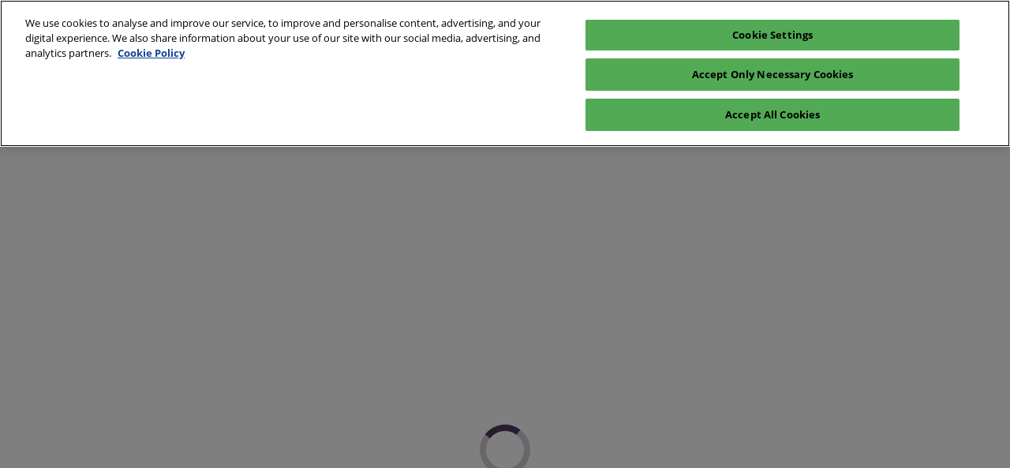

--- FILE ---
content_type: text/html;charset=utf-8
request_url: https://www.iftm.fr/en-gb/helpdesk-form.html
body_size: 12658
content:

	<!doctype html>
	<html lang="en-GB" class="no-js">
		<head>
			

    

    <meta charset="utf-8"/>
    <meta name="viewport" content="width=device-width, initial-scale=1, shrink-to-fit=no"/>
    <meta http-equiv="X-UA-Compatible" content="IE=edge"/>
    <meta name="format-detection" content="telephone=no"/>

    
        <script defer="defer" type="text/javascript" src="https://rum.hlx.page/.rum/@adobe/helix-rum-js@%5E2/dist/rum-standalone.js" data-routing="env=prod,tier=publish,ams=Reed Exhibitions"></script>
<link rel="preconnect" href="//css-components.rxweb-prd.com" crossorigin/>
    

    
        <link rel="preconnect" href="//api.reedexpo.com" crossorigin/>
    

    <link rel="icon" type="image/x-icon" href="/content/dam/sitebuilder/ref/iftm/metadata/favicon.ico"/>


    <!--Basic Tags -->
    <title>Helpdesk Form</title>
    
    
    <meta name="dc.identifier" content="/content/sitebuilder/ref/iftm/live/en-gb/helpdesk-form"/>

    <!-- Open Graph data -->
    <meta property="og:type" content="website"/>
    <meta property="og:url" content="https://www.iftm.fr/en-gb/helpdesk-form.html"/>
    <meta property="og:title" content="Helpdesk Form"/>
    
    

    <!-- Domain Verification-->
    
        <meta name="google-site-verification" content="tzwn6itWcNQHoj-S9PJ6JyGWnaX1QhIvyFuyGl_zcUk"/>

    

    <!-- Twitter data -->
    <meta name="twitter:card" content="summary"/>
    

    <!-- SEO Meta data -->
    

    
    <!-- HREF lang data -->
    
    
    <link rel="canonical" href="https://www.iftm.fr/en-gb/helpdesk-form.html"/>


    
        <script type="text/javascript">
            window.rx = window.rx || {};
            window.rx.datalayer = JSON.parse(decodeURIComponent("{\n  \x22page\x22 : {\n    \x22blogKeywords\x22 : [ ],\n    \x22categories\x22 : [ ]\n  }\n}"));
        </script>
    

    <!-- Show Planning -->
    <script type="text/javascript">
        var eventEditionId = "eve-28e23ccf-2254-4a88-9d36-a7070ac0b023",
            eventEditionName = "IFTM",
            interfaceLocale = "en-GB",
            primaryLocale = "",
            showPlanningFlag = true,
            localStore = localStorage.getItem('showPlanningIds') ? JSON.parse(localStorage.getItem('showPlanningIds')) : {};
    </script>

    

    <script>
        (function(H) {
            H.className = H.className.replace(/\bno-js\b/, 'js')
        }(document.documentElement));
    </script>

    <script type="text/javascript">
        var VT = JSON.parse('{\x22p1\x22:\x225fdf64b842774838976a53f70ab61cc7\x22,\x22p2\x22:\x22ToTuQ\/nufyYeDfEJ+OK0YgsL3\/mIcfkToantuCMr\x22,\x22p3\x22:\x22uhQVcmxLwXAjVtVpTvoerERiZSsNz0om\x22,\x22url\x22:\x22https:\/\/api.reedexpo.com\/secure\/connect\/token\x22}');
    </script>

			<script>window.CQ = window.CQ || {}</script>



	



	<link rel="stylesheet" href="/etc/designs/rx/sitebuilder/clientlib-cms.min.ACSHASH66ad4a79b87a0bc95eaaf7f5c2b66d2a.css" type="text/css"/>
	
  
<link href="/etc/clientlibs/rx/vendor/common.min.ACSHASHd41d8cd98f00b204e9800998ecf8427e.css" rel="stylesheet" type="text/css">

  

	<link rel="stylesheet" href="/etc/designs/rx/sitebuilder/generated/ref/iftm/live.min.ACSHASHd4fe8f5abef4756711d29e682df3c702.css" type="text/css"/>

	
		<link rel="preload" as="font" href="/etc/designs/rx/common/theme-fonts/open-sans/OpenSans-Regular.woff2" type="font/woff2" crossorigin="anonymous"/>
	
		<link rel="preload" as="font" href="/etc/designs/rx/common/theme-fonts/open-sans/OpenSans-BoldItalic.woff2" type="font/woff2" crossorigin="anonymous"/>
	
		<link rel="preload" as="font" href="/etc/designs/rx/common/theme-fonts/open-sans/OpenSans-Bold.woff2" type="font/woff2" crossorigin="anonymous"/>
	
		<link rel="preload" as="font" href="/etc/designs/rx/common/theme-fonts/open-sans/OpenSans-Italic.woff2" type="font/woff2" crossorigin="anonymous"/>
	

<link rel="preload" as="font" href="/etc/clientlibs/rx/vendor/font-awesome/src/fonts/fa-light-300.subset.v11.woff2" type="font/woff2" crossorigin="anonymous"/>
<link rel="preload" as="font" href="/etc/clientlibs/rx/vendor/font-awesome/src/fonts/fa-regular-400.subset.v11.woff2" type="font/woff2" crossorigin="anonymous"/>
<link rel="preload" as="font" href="/etc/clientlibs/rx/vendor/font-awesome/src/fonts/fa-solid-900.subset.v11.woff2" type="font/woff2" crossorigin="anonymous"/>
<link rel="preload" as="font" href="/etc/clientlibs/rx/vendor/font-awesome/src/fonts/fa-brands-400.subset.v7.woff2" type="font/woff2" crossorigin="anonymous"/>


    <script type="text/javascript">
        var authSettings = {
            "authority": "https:\/\/auth.reedexpo.com\/secure",
            "clientId": "RX\u002DAUTH\u002DCL\u002DPkce01",
            "usePkce": true,
            "forceLogin": false,
            "redirectUri": "https:\/\/www.iftm.fr\/services\/rxauth\u002Dpkce",
            "inactiveTimeoutInSeconds": 600,
            "postLogoutRedirectUri": "https:\/\/www.iftm.fr\/services\/rxauthlogout\u002Dpkce",
            "claimValue": "",
            "claimToCheck": "",
            "checkClaim": false,
            "allowAdmins": false,
            "registrationUrl": "",
            "locale": "en\u002DGB",
            "eventEditionId": "eve\u002D28e23ccf\u002D2254\u002D4a88\u002D9d36\u002Da7070ac0b023"
        }
    </script>
    



	
		<script> var OnetrustActiveGroups = ',1,'; </script>
	




  
<script defer src="/etc/clientlibs/rx/vendor/common.min.ACSHASHd1f8f1e55b8b183a3b6e70c9edbbc195.js" type="text/javascript"></script>

  


  
<script defer src="/etc/designs/rx/common/rx-utilities.min.ACSHASH59129180ffc7b589418f253c221c7aef.js" type="text/javascript"></script>

  


  
<script defer src="/etc/designs/rx/common/rx-react-common.min.ACSHASH8b643db74981c1d1caf9ddb6335969ba.js" type="text/javascript"></script>

  




  
  
<link href="/etc.clientlibs/core/wcm/components/tabs/v1/tabs/clientlibs/site.min.ACSHASHd54c23ba76bd8648119795790ae83779.css" rel="stylesheet" type="text/css">

  

  
  
<script src="/etc.clientlibs/core/wcm/components/commons/site/clientlibs/container.min.ACSHASH0a6aff292f5cc42142779cde92054524.js"></script>
<script src="/etc.clientlibs/core/wcm/components/tabs/v1/tabs/clientlibs/site.min.ACSHASHd4879c10895df177b4a4e333c1d53e2c.js"></script>

  




















    


        <script type="text/javascript" src="//assets.adobedtm.com/780ba0d13deb/ab89860eb233/launch-6f71c28a210b.min.js"></script>




  
<script defer src="/etc/designs/rx/sitebuilder/clientlib-base.min.ACSHASH6d61ab978f9b96235abf96eab5d8f7b7.js" type="text/javascript"></script>

  


<!-- Flux js for show planning -->

	<script src="https://css-components.rxweb-prd.com/packages/load-flux/latest/index.js" defer></script>


<!-- js for mercury -->

	


<!-- eager load for ASX -->

	


		</head>
		
		<body data-apigee-clientid="uhQVcmxLwXAjVtVpTvoerERiZSsNz0om">
			
			

			<div class="container">
	<div class="headerpar aem-GridColumn aem-GridColumn--default--12" data-rxtag-context="header">




    
        
        
        <div class="newpar new section">

</div>

    
        
        
        <div class="par iparys_inherited">

    
    
    
    
        
        
        <div class="header"><div id="page-top" tabindex="-1"></div>

    <div class="header__base width-full" data-rx="header" data-rx-params-header="{
            'isEdit':false,
            'headerStyle': 'mega'
        }">
        
        <header>
            
            <div class="header__top-wrap header__top-wrap--mega theme__header--background-solid" data-rx-selector="header">
                
<div class="header__top">
    <div class="header__container " data-rx-selector="header-container">
        <div class="header__container--top">
            <div class="header__section header__section--left" data-rx-selector="header-left">
                <div class="header__brand ">
                    <div class="logo-image image parbase">
    
		    
  
<link href="/etc.clientlibs/rx/components/sitebuilder/content/image/clientlibs.min.ACSHASH7fd35bcc5d75669351bc9692084bd8d0.css" rel="stylesheet" type="text/css">

  

		    
  
<script defer src="/etc.clientlibs/rx/components/sitebuilder/content/image/clientlibs.min.ACSHASHdee8cc06d20e1ba7e0657748930bfba6.js"></script>

  

    

    
    <div class="image__base" data-mixpanel-image-params="{&#34;Link Value&#34;:&#34;/content/sitebuilder/ref/iftm/live/en-gb.html&#34;,&#34;Link Text&#34;:&#34;iftm logo 2025&#34;,&#34;Link Type&#34;:&#34;image&#34;,&#34;Component Name&#34;:&#34;Image&#34;}" data-mixpanel-image-events="{&#34;click&#34;:&#34;Navigation Interacted&#34;}">
        <a href="/en-gb.html" data-dtm="image_logo_header" data-rxtag="image"><div class="image" data-rx="imageMixpanel"><div><img src="/content/dam/sitebuilder/ref/iftm/2025/IFTM-LOGO-PAYS%20HONNEUR-solo-col.png/_jcr_content/renditions/original.image_file.592.261.file/448138700/IFTM-LOGO-PAYS%20HONNEUR-solo-col.png" srcset="/content/dam/sitebuilder/ref/iftm/2025/IFTM-LOGO-PAYS%20HONNEUR-solo-col.png/_jcr_content/renditions/original.image_file.96.42.file/448138700/IFTM-LOGO-PAYS%20HONNEUR-solo-col.png 96w,/content/dam/sitebuilder/ref/iftm/2025/IFTM-LOGO-PAYS%20HONNEUR-solo-col.png/_jcr_content/renditions/original.image_file.192.85.file/448138700/IFTM-LOGO-PAYS%20HONNEUR-solo-col.png 192w,/content/dam/sitebuilder/ref/iftm/2025/IFTM-LOGO-PAYS%20HONNEUR-solo-col.png/_jcr_content/renditions/original.image_file.270.119.file/448138700/IFTM-LOGO-PAYS%20HONNEUR-solo-col.png 270w,/content/dam/sitebuilder/ref/iftm/2025/IFTM-LOGO-PAYS%20HONNEUR-solo-col.png/_jcr_content/renditions/original.image_file.340.150.file/448138700/IFTM-LOGO-PAYS%20HONNEUR-solo-col.png 340w,/content/dam/sitebuilder/ref/iftm/2025/IFTM-LOGO-PAYS%20HONNEUR-solo-col.png/_jcr_content/renditions/original.image_file.375.166.file/448138700/IFTM-LOGO-PAYS%20HONNEUR-solo-col.png 375w,/content/dam/sitebuilder/ref/iftm/2025/IFTM-LOGO-PAYS%20HONNEUR-solo-col.png/_jcr_content/renditions/original.image_file.592.261.file/448138700/IFTM-LOGO-PAYS%20HONNEUR-solo-col.png 592w" sizes="(min-width: 1200px) 240px, (min-width: 992px) 180px, (min-width: 768px) 174px, 95px" data-rx-timestamped-url="true" alt="iftm logo 2025" title=""/></div></div></a>
    </div>
</div>

                </div>
                
                

    
        
  
<link href="/etc.clientlibs/rx/components/sitebuilder/structure/show-info/clientlibs.min.ACSHASH4d8c440dc9b7c88d344bb4ae1808b716.css" rel="stylesheet" type="text/css">

  

        
  
<script defer src="/etc.clientlibs/rx/components/sitebuilder/structure/show-info/clientlibs.min.ACSHASH9b5a0796ace0719fc000ad1751205c55.js"></script>

  

    

    

    <div class="show-info-mega__base" data-rx="showInfoMixpanel" data-mixpanel-showinfo-params="{&#34;Component Name&#34;:&#34;Header Show Info&#34;}" data-mixpanel-showinfo-events="{&#34;click&#34;:&#34;Navigation Interacted&#34;}">
        <div class="theme__headings--font-family">
            <div class="show-info-mega__element">
                <span class="fa fa-fw fa-lg fa-calendar-o theme__ac-color--color"></span>
                <a class="show-info__link theme__color theme__color--hover" href="/en-gb/practical-information.html" data-rxtag="showDatesLink" data-mixpanel-showinfo-dates-params="{&#34;Link Value&#34;:&#34;/content/sitebuilder/ref/iftm/live/en-gb/practical-information.html&#34;,&#34;Link Text&#34;:&#34;15-17 SEPT 2026, 9am-7pm&#34;,&#34;Link Type&#34;:&#34;Show Date&#34;}">
                    15-17 SEPT 2026, 9am-7pm
                </a>
            </div> 
            <div class="show-info-mega__element">
                <span class="fa fa-fw fa-lg fa-map-marker theme__ac-color--color"></span>
                <a class="show-info__link theme__color theme__color--hover" href="/en-gb/practical-information.html" data-rxtag="showLocationLink" data-mixpanel-showinfo-location-params="{&#34;Link Value&#34;:&#34;/content/sitebuilder/ref/iftm/live/en-gb/practical-information.html&#34;,&#34;Link Text&#34;:&#34;Paris - Porte de Versailles - Hall 1&#34;,&#34;Link Type&#34;:&#34;Show Location&#34;}">
                    Paris - Porte de Versailles - Hall 1
                    
                </a>
            </div>
        </div>
    </div>

            </div>
            
            <div class="header__section header__section--right" data-rx-selector="header-right">
                <div class="lang-switch__base" data-rx="langswitch">
    <ul class="lang-switch__list lang-switch__list--level1 theme__headings--font-family" data-rx-cloned-selector="lang-switch">
        <li class="lang-switch__item lang-switch__item--level1">
            <a href="#" role="button" class="lang-switch__link lang-switch__link--level1 theme__dropdown-arrow-color">en <span class="far fa-chevron-down"></span></a>
            <ul class="lang-switch__list lang-switch__list--level2 theme__global-nav--background" aria-expanded="false">
                <li class="lang-switch__item lang-switch__item--level2">
                    
                    <a href="/fr-fr.html" class="lang-switch__link lang-switch__link--level2 theme__color" tabindex="-1">fr</a>
                </li>
            
                <li class="lang-switch__item lang-switch__item--level2">
                    <span class="lang-switch__actual">en</span>
                    
                </li>
            </ul>
        </li>
    </ul>
</div>

                
                <div class="header__show-plan">
                    
    

    
        <script type="text/javascript">
            var reactSettingsShowPlanning = JSON.parse("{\x22props\x22:{\x22assets\x22:{\x22defaultOrganisationLogoUrl\x22:\x22\/content\/dam\/sitebuilder\/global\/assets\/defaultLogo.png\/_jcr_content\/renditions\/original.\/defaultLogo.png\x22,\x22defaultOrganisationLogoMobileUrl\x22:\x22\/content\/dam\/sitebuilder\/global\/assets\/defaultLogo.png\/_jcr_content\/renditions\/original.image_file.170.85.file\/defaultLogo.png\x22,\x22uploadingLogoPlaceholderUrl\x22:\x22\/content\/dam\/sitebuilder\/global\/assets\/uploadingLogoPlaceholder.png\/_jcr_content\/renditions\/original.\/uploadingLogoPlaceholder.png\x22,\x22uploadingLogoPlaceholderMobileUrl\x22:\x22\/content\/dam\/sitebuilder\/global\/assets\/uploadingLogoPlaceholder.png\/_jcr_content\/renditions\/original.image_file.170.85.file\/uploadingLogoPlaceholder.png\x22,\x22defaultOrganisationListingLogoUrl\x22:\x22\/content\/dam\/sitebuilder\/global\/assets\/defaultLogo\u002Dlist.png\/_jcr_content\/renditions\/original.\/defaultLogo\u002Dlist.png\x22,\x22defaultOrganisationNonEditableLogoUrl\x22:\x22\/content\/dam\/sitebuilder\/global\/assets\/defaultLogoNonEditable.png\/_jcr_content\/renditions\/original.\/defaultLogoNonEditable.png\x22,\x22defaultOrganisationNonEditableLogoMobileUrl\x22:\x22\/content\/dam\/sitebuilder\/global\/assets\/defaultLogoNonEditable.png\/_jcr_content\/renditions\/original.image_file.170.85.file\/defaultLogoNonEditable.png\x22,\x22defaultSessionImage\x22:\x22\/content\/dam\/sitebuilder\/global\/assets\/defaultSessionImage.png\/_jcr_content\/renditions\/original.\/defaultSessionImage.png\x22,\x22defaultParticipantPhotoUrl\x22:\x22\/content\/dam\/sitebuilder\/global\/assets\/defaultParticipantImage.png\/_jcr_content\/renditions\/original.\/defaultParticipantImage.png\x22,\x22defaultParticipantPhotoMobileUrl\x22:\x22\/content\/dam\/sitebuilder\/global\/assets\/defaultParticipantImage.png\/_jcr_content\/renditions\/original.image_file.180.180.file\/defaultParticipantImage.png\x22,\x22emperiaLogo\x22:\x22\/content\/dam\/exhibitorportal\/global\/assets\/emperiaLogo.png\/_jcr_content\/renditions\/original.\/emperiaLogo.png\x22,\x22emperiaLogoMobile\x22:\x22\/content\/dam\/exhibitorportal\/global\/assets\/emperiaLogo.png\/_jcr_content\/renditions\/original.image_file.180.180.file\/emperiaLogo.png\x22,\x22defaultProducerLogoUrl\x22:\x22\/content\/dam\/sitebuilder\/global\/assets\/defaultArtistLogo.png\/_jcr_content\/renditions\/original.\/defaultArtistLogo.png\x22,\x22defaultProducerLogoMobileUrl\x22:\x22\/content\/dam\/sitebuilder\/global\/assets\/defaultArtistLogo.png\/_jcr_content\/renditions\/original.image_file.170.85.file\/defaultArtistLogo.png\x22,\x22defaultExhibitingOrganisationCoverUrl\x22:\x22\/content\/dam\/sitebuilder\/global\/assets\/defaultLogo\u002Dlist.png\/_jcr_content\/renditions\/original.\/defaultLogo\u002Dlist.png\x22},\x22context\x22:{\x22mode\x22:\x22public\x22,\x22interfaceLocale\x22:\x22en\u002DGB\x22,\x22primaryLocale\x22:\x22fr\u002DFR\x22,\x22pageName\x22:\x22helpdesk\u002Dform\x22,\x22pageType\x22:\x22Content Page\x22,\x22eventEditionId\x22:\x22eve\u002D28e23ccf\u002D2254\u002D4a88\u002D9d36\u002Da7070ac0b023\x22,\x22eventEditionName\x22:\x22IFTM\x22,\x22eventId\x22:\x22evt\u002D0f15f53c\u002D8210\u002D4bc9\u002Daa0f\u002De3f9b1f0859a\x22,\x22exhibitingOrganisationId\x22:\x22\x22,\x22exhibitorDirectoryView\x22:\x22list\x22,\x22tenants\x22:\x22exhibitors\x22,\x22portfolioId\x22:\x22\x22,\x22programme\x22:{\x22programmeId\x22:\x22\x22,\x22trackDisplayName\x22:\x22\x22},\x22programmeId\x22:\x22\x22,\x22title\x22:\x22\x22,\x22showPlanning\x22:{\x22enabled\x22:true,\x22recommendationListPath\x22:\x22https:\/\/css\u002Dcomponents.rxweb\u002Dprd.com\/packages\/recommendation\u002Dlist\/latest\/index.js\x22,\x22recommendationListDivId\x22:\x22shp\u002Drecommendation\u002Dlist\x22,\x22enableEmail\x22:false,\x22disclaimerText\x22:\x22\x22,\x22privacyText\x22:\x22\x22,\x22privacyLink\x22:\x22https:\/\/www.iftm.fr\/en\u002Dgb\/privacy\u002Dpolicy.html\x22,\x22enableFloorPlan\x22:false,\x22buttonSize\x22:\x22\x22},\x22showPlanningEnabled\x22:true,\x22contentSignup\x22:{\x22region\x22:\x22\x22,\x22sponsorsConsentLink\x22:\x22\x22,\x22exhibitorsConsentLink\x22:\x22\x22,\x22mediaPartnersConsentLink\x22:\x22\x22,\x22tradeAssociationsConsentLink\x22:\x22\x22,\x22termsText\x22:\x22\x22,\x22termsLink\x22:\x22\x22},\x22networkFeed\x22:{\x22noAccessUrl\x22:\x22\x22,\x22noAccessMessage\x22:\x22\x22},\x22productCarousel\x22:{\x22title\x22:\x22\x22,\x22categoryFilter\x22:\x22\x22,\x22sortOption\x22:\x22\x22},\x22isChatEnabled\x22:false,\x22isVideoEnabled\x22:false,\x22isHybridShow\x22:false,\x22registration\x22:{\x22campaignId\x22:\x22\x22,\x22eventId\x22:\x22\x22},\x22subscriptionId\x22:\x22\x22,\x22digitalProductCode\x22:\x22\x22,\x22productType\x22:\x22\x22,\x22productArea\x22:\x22CMS\x22,\x22displayMode\x22:\x22\x22,\x22recommendationType\x22:\x22Exhibitors\x22},\x22navigation\x22:{\x22exhibitorPrivateDetailsUrlFormat\x22:\x22\x22,\x22exhibitorProtectedDetailsUrlFormat\x22:\x22\x22,\x22exhibitorPublicDirectoryUrlFormat\x22:\x22https:\/\/www.iftm.fr\/en\u002Dgb\/show\/exhibitors.html\x22,\x22exhibitorPublicDetailsUrlFormat\x22:\x22https:\/\/www.iftm.fr\/en\u002Dgb\/show\/exhibitors\/profil.{0}.html\x22,\x22exhibitorListUrl\x22:\x22\x22,\x22exhibitorDashboardUrlFormat\x22:\x22\x22,\x22exhibitorHubUrlFormat\x22:\x22\x22,\x22exhibitorHomePageUrl\x22:\x22\x22,\x22exhibitorTaskListUrlFormat\x22:\x22\x22,\x22exhibitorsDashboardProtectedUrlFormat\x22:\x22\x22,\x22showDetailsUrl\x22:\x22\x22,\x22eventEditionSettingsUrl\x22:\x22\x22,\x22rxAdminHomePageUrl\x22:\x22\x22,\x22logoutPath\x22:\x22\/services\/rxauthlogout.logout.html\x22,\x22manualsUrl\x22:\x22\x22,\x22createTaskForAManualUrl\x22:\x22\x22,\x22editTaskForAManualUrl\x22:\x22\x22,\x22sessionsProgrammeDetailsUrl\x22:\x22https:\/\/www.iftm.fr\/en\u002Dgb\/program\/the\u002Dconferences\/session\u002Ddetails.{0}.{1}.{2}.html\x22,\x22sessionsProgrammeDirectoryUrl\x22:[{\x22name\x22:\x22The conferences\x22,\x22url\x22:\x22https:\/\/www.iftm.fr\/en\u002Dgb\/program\/the\u002Dconferences.html\x22}],\x22participantProtectedDirectory\x22:\x22\x22,\x22participantProtectedDetails\x22:\x22\x22,\x22participantProtectedProfile\x22:\x22\x22,\x22participantCompanyMixedDetails\x22:\x22\x22,\x22participantCompanyProtectedProfile\x22:\x22\x22,\x22participantPrivateProfile\x22:\x22\x22,\x22participantCompanyPrivateDetails\x22:\x22\x22,\x22participantDirectoryUrl\x22:\x22\x22,\x22participantProfileUrl\x22:\x22\x22,\x22productsDirectoryUrlFormat\x22:\x22https:\/\/www.iftm.fr\/en\u002Dgb\/show\/exhibitors\u002D2024\/products.html\x22,\x22productDetailsUrlFormat\x22:\x22https:\/\/www.iftm.fr\/en\u002Dgb\/show\/exhibitors\u002D2024\/products\/zoom.{0}.{1}.html\x22,\x22artistDetailsUrlFormat\x22:\x22\x22,\x22customerHubUrlFormat\x22:\x22\x22,\x22emperiaProtectedDetailsUrlFormat\x22:\x22\x22,\x22offerManagementProtectedUrlFormat\x22:\x22\x22,\x22webinarDirectoryUrlFormat\x22:\x22\x22,\x22webinarDetailsUrlFormat\x22:\x22\x22,\x22webinarListingsUrlFormat\x22:\x22\x22,\x22createWebinarUrlFormat\x22:\x22\x22,\x22editWebinarUrlFormat\x22:\x22\x22,\x22contentSignupUrlFormat\x22:\x22\x22,\x22zoomContentLink\x22:\x22\x22,\x22embeddedViewerUrlFormat\x22:\x22\x22,\x22addProductUrlFormat\x22:\x22\x22,\x22offerListPrivateUrlFormat\x22:\x22\x22},\x22themes\x22:{\x22siteTheme\x22:\x22light\x22,\x22brandPrimary\x22:\x22#503b5f\x22,\x22brandSecondary\x22:\x22#e5005a\x22,\x22titleFont\x22:\x22OpenSans\x22,\x22textFont\x22:\x22OpenSans\x22,\x22buttonStyle\x22:\x22.btn\u002Dflat\x22,\x22buttonFontColor\x22:\x22#ffffff\x22,\x22buttonRadius\x22:\x225\x22},\x22algoliaConfig\x22:{\x22apiKey\x22:\x22d5cd7d4ec26134ff4a34d736a7f9ad47\x22,\x22appId\x22:\x22XD0U5M6Y4R\x22,\x22protectedAppId\x22:\x228CD2G7QY2D\x22},\x22baseApiUrl\x22:\x22https:\/\/api.reedexpo.com\/\x22,\x22baseUrlPrivateAssets\x22:\x22https:\/\/priv\u002Dmediabox\u002Dstorage.rxweb\u002Dprd.com\x22,\x22baseUrlPublicAssets\x22:\x22https:\/\/pub\u002Dmediabox\u002Dstorage.rxweb\u002Dprd.com\x22,\x22componentBaseUrl\x22:\x22https:\/\/css\u002Dcomponents.rxweb\u002Dprd.com\/\x22,\x22loggingUrl\x22:\x22https:\/\/api.reedexpo.com\/log\x22,\x22baseMagentoApiUrl\x22:\x22https:\/\/ecommerce\u002Dsales\u002Dprod.rxweb\u002Dprd.com\/\x22,\x22idpUrl\x22:\x22https:\/\/auth.reedexpo.com\x22,\x22showInfo\x22:{\x22startDate\x22:\x222025\u002D09\u002D23T09:00:00.000+08:00\x22,\x22endDate\x22:\x222025\u002D09\u002D25T18:00:00.000+08:00\x22,\x22showLogoMobile\x22:\x22\/content\/dam\/sitebuilder\/ref\/iftm\/2025\/IFTM\u002DLOGO\u002DPAYS%20HONNEUR\u002Dsolo\u002Dcol.png\/_jcr_content\/renditions\/original.image_file.256.0.file\/625353249\/IFTM\u002DLOGO\u002DPAYS%20HONNEUR\u002Dsolo\u002Dcol.png\x22,\x22location\x22:\x22Paris \u002D Porte de Versailles \u002D Hall 1\x22},\x22eventDetailsJsonUrl\x22:\x22https:\/\/www.iftm.fr\/api\/v1\/event.details.json\x22},\x22componentName\x22:\x22showPlanning\x22,\x22packageName\x22:\x22show\u002Dplanning\x22,\x22elementId\x22:\x22show\u002Dplanning\x22,\x22environment\x22:\x22\x22}");
        </script>
        <aside id="show-planning" class="clearfix"></aside>

        <script type="text/javascript" src="https://css-components.rxweb-prd.com/packages/show-planning/latest/index.js" defer></script>
    

                </div>
                <div class="header__cta-buttons">
                    <div class="header__action-button">
                        
     
  
<script defer src="/etc.clientlibs/rx/components/sitebuilder/content/content-switch/clientlibs/site.min.ACSHASHed2424e836e71ead0784e8e9373c9c34.js" type="text/javascript"></script>

  




    <div data-rx="contentSwitch" data-rx-params-contentswitch="{
              'wcmModeEdit': false,
              'type': 'headerRegisterSwitch',
              'properties': {&#34;claimName&#34;:&#34;rxAtlasEe&#34;,&#34;claimValue&#34;:&#34;eve-28e23ccf-2254-4a88-9d36-a7070ac0b023&#34;}
         }">
        
	
		
  
<link href="/etc.clientlibs/rx/components/sitebuilder/content/button/clientlibs.min.ACSHASH0dfd9ac4248e9c2ea7085a3821af8b09.css" rel="stylesheet" type="text/css">

  

		
  
<script defer src="/etc.clientlibs/rx/components/sitebuilder/content/button/clientlibs.min.ACSHASH4adfb9fba69418e09d33ab719f0eb1fc.js"></script>

  

	
	
	<div class="text-right button__base">
		
		
		
		
		<a class="btn btn-primary   " href="https://www.iftm.fr/fr-fr/contact.html" data-rx-params-lightbox="{
				'location': 'https://www.iftm.fr/fr-fr/contact.html'
			 }" role="button" data-mixpanel-params='{
				"Component Name": "Button",
				"Button Preset": "defaultLinkTo",
				"Button Text": "Register interest",
				"Button URL": "https://www.iftm.fr/fr-fr/contact.html",
				"Button Position": "header"
			}' data-mixpanel-event='{
				&quot;click&quot;: &quot;Button Interacted&quot;
			}' data-rxtag="button" data-dtm="button_register_header">
			
			<span class="btn-label">Register interest</span>
			
			
		</a>
	</div>

    </div>

                    </div>
                    
                    <div class="header__action-button">
                        
	
		
  

  

		
  

  

	
	
	<div class="text-center button__base">
		
		
		
		<a class="btn-link btn-link__primary  btn-lg " href="https://iftm-2025.eventware.com/login" data-rx-params-lightbox="{
				'location': 'https://iftm-2025.eventware.com/login'
			 }" role="link" data-mixpanel-params='{
				"Component Name": "Button",
				"Button Preset": "defaultLinkTo",
				"Button Text": "Everywhere",
				"Button URL": "https://iftm-2025.eventware.com/login",
				"Button Position": "header"
			}' data-mixpanel-event='{
				&quot;click&quot;: &quot;Button Interacted&quot;
			}' data-rxtag="button">
			
			<span class="btn-label">Everywhere</span>
			
			
		</a>
		
	</div>

                    </div>
                </div>
               
                <div class="header__action-button">
                    
    
		
  
<link href="/etc.clientlibs/rx/components/sitebuilder/content/login/clientlibs.min.ACSHASH2f671a977409856d52d630672e3d5260.css" rel="stylesheet" type="text/css">

  

		
  
<script defer src="/etc.clientlibs/rx/components/sitebuilder/content/login/clientlibs.min.ACSHASHbc27e553dd428e5a2d42504de558cec7.js"></script>

  

	
    
    

                    
                </div>
            </div>
            
        </div>
        <div class="header__container--bottom">
            <div class="header__section header__container--bottom__section--left"></div>
            <div class="header__section header__container--bottom__section--right">
                <div class="header__cta-buttons"></div>
            </div>
        </div>
       
    </div>
</div>

<nav class="mega-nav__base" aria-label="Site Navigation" data-rx="meganav" data-rxtag-context="megaNav" data-rx-params-meganav="{
		'openNavigationLabel' : 'Open page navigation',
		'closeNavigationLabel' : 'Close page navigation',
		'selectLanguageLabel': 'Select a language',
		'headerStyle': 'mega',
		'bgColor': '',
		'isEdit':false,
		'showProfile': false
	}">

	<ul class="mega-nav__list mega-nav__list--level1 theme__headings--font-family" aria-label="Site Navigation">
		<li class="mega-nav__item mega-nav__item--level1">
			
			<a href="/en-gb/show.html" class="mega-nav__link mega-nav__link--level1 " data-rxtag="navLink" aria-expanded="false">
				Show
			</a>
			<button class="mega-nav__chevron-down fa fa-chevron-down" aria-expanded="false" aria-label="Show Show submenu">
			</button>
			<ul class="mega-nav__list mega-nav__list--level2">
				<li class="mega-nav__item mega-nav__item--level2">
					
					<a href="/en-gb/show/exhibitors.html" class="mega-nav__link mega-nav__link--level2 " data-rxtag="navLink" tabindex="-1">
						Exhibitor list
					</a>
					
				</li>
			
				<li class="mega-nav__item mega-nav__item--level2">
					
					<a href="/en-gb/show/villages-and-exhibition-areas.html" class="mega-nav__link mega-nav__link--level2 " data-rxtag="navLink" tabindex="-1">
						Villages and exhibition areas
					</a>
					
				</li>
			
				<li class="mega-nav__item mega-nav__item--level2">
					
					<a href="/en-gb/show/partenaires.html" class="mega-nav__link mega-nav__link--level2 " data-rxtag="navLink" tabindex="-1">
						Partners
					</a>
					
				</li>
			
				<li class="mega-nav__item mega-nav__item--level2">
					
					<a href="/en-gb/show/everywhere.html" class="mega-nav__link mega-nav__link--level2 " data-rxtag="navLink" tabindex="-1">
						Business meetings
					</a>
					
				</li>
			
				<li class="mega-nav__item mega-nav__item--level2">
					
					<a href="/en-gb/show/iftm-daily.html" class="mega-nav__link mega-nav__link--level2 " data-rxtag="navLink" tabindex="-1">
						IFTM Daily
					</a>
					
				</li>
			
				<li class="mega-nav__item mega-nav__item--level2">
					
					<a href="/en-gb/show/our-commitments.html" class="mega-nav__link mega-nav__link--level2 " data-rxtag="navLink" tabindex="-1">
						Our commitments
					</a>
					
				</li>
			</ul>
		</li>
	
		<li class="mega-nav__item mega-nav__item--level1">
			
			<a href="/en-gb/who-is-coming.html" class="mega-nav__link mega-nav__link--level1 " data-rxtag="navLink">
				Who is coming?
			</a>
			
			
		</li>
	
		<li class="mega-nav__item mega-nav__item--level1">
			
			<a href="/en-gb/Exhibit.html" class="mega-nav__link mega-nav__link--level1 " data-rxtag="navLink" aria-expanded="false">
				Exhibit
			</a>
			<button class="mega-nav__chevron-down fa fa-chevron-down" aria-expanded="false" aria-label="Show Exhibit submenu">
			</button>
			<ul class="mega-nav__list mega-nav__list--level2">
				<li class="mega-nav__item mega-nav__item--level2">
					
					<a href="/en-gb/Exhibit/emperia.html" class="mega-nav__link mega-nav__link--level2 " data-rxtag="navLink" tabindex="-1">
						RX Lead Manager, lead capture app
					</a>
					
				</li>
			
				<li class="mega-nav__item mega-nav__item--level2">
					
					<a href="/en-gb/Exhibit/premium-services.html" class="mega-nav__link mega-nav__link--level2 " data-rxtag="navLink" tabindex="-1">
						Your premium services
					</a>
					
				</li>
			</ul>
		</li>
	
		<li class="mega-nav__item mega-nav__item--level1">
			
			<a href="/en-gb/program.html" class="mega-nav__link mega-nav__link--level1 " data-rxtag="navLink">
				Program
			</a>
			
			
		</li>
	
		<li class="mega-nav__item mega-nav__item--level1">
			
			<a href="/en-gb/practical-information.html" class="mega-nav__link mega-nav__link--level1 " data-rxtag="navLink" aria-expanded="false">
				Practical info
			</a>
			<button class="mega-nav__chevron-down fa fa-chevron-down" aria-expanded="false" aria-label="Show Practical info submenu">
			</button>
			<ul class="mega-nav__list mega-nav__list--level2">
				<li class="mega-nav__item mega-nav__item--level2">
					
					<a href="/en-gb/practical-information/faq.html" class="mega-nav__link mega-nav__link--level2 " data-rxtag="navLink" tabindex="-1">
						FAQ
					</a>
					
				</li>
			
				<li class="mega-nav__item mega-nav__item--level2">
					
					<a href="/en-gb/practical-information/first-time.html" class="mega-nav__link mega-nav__link--level2 " data-rxtag="navLink" tabindex="-1">
						First time at IFTM
					</a>
					
				</li>
			
				<li class="mega-nav__item mega-nav__item--level2">
					
					<a href="/en-gb/practical-information/journalists.html" class="mega-nav__link mega-nav__link--level2 " data-rxtag="navLink" tabindex="-1">
						I&#39;m a journalist
					</a>
					
				</li>
			
				<li class="mega-nav__item mega-nav__item--level2">
					
					<a href="/en-gb/practical-information/visitors.html" class="mega-nav__link mega-nav__link--level2 " data-rxtag="navLink" tabindex="-1">
						I&#39;m a visitor
					</a>
					
				</li>
			
				<li class="mega-nav__item mega-nav__item--level2">
					
					<a href="/en-gb/practical-information/exhibitors.html" class="mega-nav__link mega-nav__link--level2 " data-rxtag="navLink" tabindex="-1">
						I&#39;m an exhibitor
					</a>
					
				</li>
			
				<li class="mega-nav__item mega-nav__item--level2">
					
					<a href="/en-gb/practical-information/colleqt.html" class="mega-nav__link mega-nav__link--level2 " data-rxtag="navLink" tabindex="-1">
						Easily collect exhibitors info
					</a>
					
				</li>
			</ul>
		</li>
	
		<li class="mega-nav__item mega-nav__item--level1">
			
			<a href="/en-gb/contacts.html" class="mega-nav__link mega-nav__link--level1 " data-rxtag="navLink">
				The team
			</a>
			
			
		</li>
	</ul>
	
</nav>


            </div>
        </header>
    </div>
    
    

</div>

    
        
        
        <div class="cookie-message parbase">

</div>

    

</div>

    

</div>
	<div class="aem-Grid" data-rxtag-context="body">
		<div class="row aem-GridColumn">
			<div id="main" class="col-md-12 grid__main grid__main--home-template">
				
					
				
					
						<div class="root responsivegrid">


<div class="aem-Grid aem-Grid--12 aem-Grid--default--12 ">
    
    <div class="parsys aem-GridColumn aem-GridColumn--default--12">




    
    
    <div class="partition responsivegrid">
	
	
	
    

        
        

        
        

        
        

        
        

        
        

        
        

        
        

        
        

        
        

        
        
    

	<div id="partition-3ec0b0f0" class="partition__base width-full partition__base-- row--margin-none  partition__base--background-top">
		
		
		<div class="partition__container container partition__container--padding-">
			<div class="row aem-GridColumn">
				<div class="col-md-12">




    
    
    <div class="dynamic-form">
    


    
	
	

    
        <script type="text/javascript">
            var reactSettingsDynamicForm = JSON.parse("{\x22props\x22:{\x22assets\x22:{\x22defaultOrganisationLogoUrl\x22:\x22\/content\/dam\/sitebuilder\/global\/assets\/defaultLogo.png\/_jcr_content\/renditions\/original.\/defaultLogo.png\x22,\x22defaultOrganisationLogoMobileUrl\x22:\x22\/content\/dam\/sitebuilder\/global\/assets\/defaultLogo.png\/_jcr_content\/renditions\/original.image_file.170.85.file\/defaultLogo.png\x22,\x22uploadingLogoPlaceholderUrl\x22:\x22\/content\/dam\/sitebuilder\/global\/assets\/uploadingLogoPlaceholder.png\/_jcr_content\/renditions\/original.\/uploadingLogoPlaceholder.png\x22,\x22uploadingLogoPlaceholderMobileUrl\x22:\x22\/content\/dam\/sitebuilder\/global\/assets\/uploadingLogoPlaceholder.png\/_jcr_content\/renditions\/original.image_file.170.85.file\/uploadingLogoPlaceholder.png\x22,\x22defaultOrganisationListingLogoUrl\x22:\x22\/content\/dam\/sitebuilder\/global\/assets\/defaultLogo\u002Dlist.png\/_jcr_content\/renditions\/original.\/defaultLogo\u002Dlist.png\x22,\x22defaultOrganisationNonEditableLogoUrl\x22:\x22\/content\/dam\/sitebuilder\/global\/assets\/defaultLogoNonEditable.png\/_jcr_content\/renditions\/original.\/defaultLogoNonEditable.png\x22,\x22defaultOrganisationNonEditableLogoMobileUrl\x22:\x22\/content\/dam\/sitebuilder\/global\/assets\/defaultLogoNonEditable.png\/_jcr_content\/renditions\/original.image_file.170.85.file\/defaultLogoNonEditable.png\x22,\x22defaultSessionImage\x22:\x22\/content\/dam\/sitebuilder\/global\/assets\/defaultSessionImage.png\/_jcr_content\/renditions\/original.\/defaultSessionImage.png\x22,\x22defaultParticipantPhotoUrl\x22:\x22\/content\/dam\/sitebuilder\/global\/assets\/defaultParticipantImage.png\/_jcr_content\/renditions\/original.\/defaultParticipantImage.png\x22,\x22defaultParticipantPhotoMobileUrl\x22:\x22\/content\/dam\/sitebuilder\/global\/assets\/defaultParticipantImage.png\/_jcr_content\/renditions\/original.image_file.180.180.file\/defaultParticipantImage.png\x22,\x22emperiaLogo\x22:\x22\/content\/dam\/exhibitorportal\/global\/assets\/emperiaLogo.png\/_jcr_content\/renditions\/original.\/emperiaLogo.png\x22,\x22emperiaLogoMobile\x22:\x22\/content\/dam\/exhibitorportal\/global\/assets\/emperiaLogo.png\/_jcr_content\/renditions\/original.image_file.180.180.file\/emperiaLogo.png\x22,\x22defaultProducerLogoUrl\x22:\x22\/content\/dam\/sitebuilder\/global\/assets\/defaultArtistLogo.png\/_jcr_content\/renditions\/original.\/defaultArtistLogo.png\x22,\x22defaultProducerLogoMobileUrl\x22:\x22\/content\/dam\/sitebuilder\/global\/assets\/defaultArtistLogo.png\/_jcr_content\/renditions\/original.image_file.170.85.file\/defaultArtistLogo.png\x22,\x22defaultExhibitingOrganisationCoverUrl\x22:\x22\/content\/dam\/sitebuilder\/global\/assets\/defaultLogo\u002Dlist.png\/_jcr_content\/renditions\/original.\/defaultLogo\u002Dlist.png\x22},\x22context\x22:{\x22mode\x22:\x22public\x22,\x22interfaceLocale\x22:\x22en\u002DGB\x22,\x22primaryLocale\x22:\x22fr\u002DFR\x22,\x22pageName\x22:\x22helpdesk\u002Dform\x22,\x22pageType\x22:\x22Content Page\x22,\x22eventEditionId\x22:\x22eve\u002D8f170829\u002D11d7\u002D4ec1\u002Dbd65\u002D0363dc570c2e\x22,\x22eventEditionName\x22:\x22IFTM\x22,\x22eventId\x22:\x22evt\u002D0f15f53c\u002D8210\u002D4bc9\u002Daa0f\u002De3f9b1f0859a\x22,\x22exhibitingOrganisationId\x22:\x22\x22,\x22exhibitorDirectoryView\x22:\x22list\x22,\x22tenants\x22:\x22exhibitors\x22,\x22portfolioId\x22:\x22\x22,\x22programme\x22:{\x22programmeId\x22:\x22\x22,\x22trackDisplayName\x22:\x22\x22},\x22programmeId\x22:\x22\x22,\x22title\x22:\x22\x22,\x22showPlanning\x22:{\x22enabled\x22:true,\x22recommendationListPath\x22:\x22https:\/\/css\u002Dcomponents.rxweb\u002Dprd.com\/packages\/recommendation\u002Dlist\/latest\/index.js\x22,\x22recommendationListDivId\x22:\x22shp\u002Drecommendation\u002Dlist\x22,\x22enableEmail\x22:false,\x22disclaimerText\x22:\x22\x22,\x22privacyText\x22:\x22\x22,\x22privacyLink\x22:\x22\x22,\x22enableFloorPlan\x22:false,\x22buttonSize\x22:\x22\x22},\x22showPlanningEnabled\x22:true,\x22contentSignup\x22:{\x22region\x22:\x22\x22,\x22sponsorsConsentLink\x22:\x22\x22,\x22exhibitorsConsentLink\x22:\x22\x22,\x22mediaPartnersConsentLink\x22:\x22\x22,\x22tradeAssociationsConsentLink\x22:\x22\x22,\x22termsText\x22:\x22\x22,\x22termsLink\x22:\x22\x22},\x22networkFeed\x22:{\x22noAccessUrl\x22:\x22\x22,\x22noAccessMessage\x22:\x22\x22},\x22productCarousel\x22:{\x22title\x22:\x22\x22,\x22categoryFilter\x22:\x22\x22,\x22sortOption\x22:\x22\x22},\x22isChatEnabled\x22:false,\x22isVideoEnabled\x22:false,\x22isHybridShow\x22:false,\x22registration\x22:{\x22campaignId\x22:\x22\x22,\x22eventId\x22:\x22\x22},\x22subscriptionId\x22:\x22\x22,\x22digitalProductCode\x22:\x22\x22,\x22productType\x22:\x22\x22,\x22productArea\x22:\x22CMS\x22,\x22displayMode\x22:\x22\x22,\x22recommendationType\x22:\x22Exhibitors\x22},\x22navigation\x22:{\x22exhibitorPrivateDetailsUrlFormat\x22:\x22\x22,\x22exhibitorProtectedDetailsUrlFormat\x22:\x22\x22,\x22exhibitorPublicDirectoryUrlFormat\x22:\x22\x22,\x22exhibitorPublicDetailsUrlFormat\x22:\x22\x22,\x22exhibitorListUrl\x22:\x22\x22,\x22exhibitorDashboardUrlFormat\x22:\x22\x22,\x22exhibitorHubUrlFormat\x22:\x22\x22,\x22exhibitorHomePageUrl\x22:\x22\x22,\x22exhibitorTaskListUrlFormat\x22:\x22\x22,\x22exhibitorsDashboardProtectedUrlFormat\x22:\x22\x22,\x22showDetailsUrl\x22:\x22\x22,\x22eventEditionSettingsUrl\x22:\x22\x22,\x22rxAdminHomePageUrl\x22:\x22\x22,\x22logoutPath\x22:\x22\/services\/rxauthlogout.logout.html\x22,\x22manualsUrl\x22:\x22\x22,\x22createTaskForAManualUrl\x22:\x22\x22,\x22editTaskForAManualUrl\x22:\x22\x22,\x22sessionsProgrammeDetailsUrl\x22:\x22\x22,\x22speakerProgrammeDetailsUrl\x22:\x22\x22,\x22sessionsProgrammeDirectoryUrl\x22:[{\x22name\x22:\x22session\u002Ddirectory\x22,\x22url\x22:\x22\x22}],\x22speakerProgrammeDirectoryUrl\x22:\x22\x22,\x22participantProtectedDirectory\x22:\x22\x22,\x22participantProtectedDetails\x22:\x22\x22,\x22participantProtectedProfile\x22:\x22\x22,\x22participantCompanyMixedDetails\x22:\x22\x22,\x22participantCompanyProtectedProfile\x22:\x22\x22,\x22participantPrivateProfile\x22:\x22\x22,\x22participantCompanyPrivateDetails\x22:\x22\x22,\x22participantDirectoryUrl\x22:\x22\x22,\x22participantProfileUrl\x22:\x22\x22,\x22productsDirectoryUrlFormat\x22:\x22\x22,\x22productDetailsUrlFormat\x22:\x22\x22,\x22artistDetailsUrlFormat\x22:\x22\x22,\x22customerHubUrlFormat\x22:\x22\x22,\x22emperiaProtectedDetailsUrlFormat\x22:\x22\x22,\x22offerManagementProtectedUrlFormat\x22:\x22\x22,\x22webinarDirectoryUrlFormat\x22:\x22\x22,\x22webinarDetailsUrlFormat\x22:\x22\x22,\x22webinarListingsUrlFormat\x22:\x22\x22,\x22createWebinarUrlFormat\x22:\x22\x22,\x22editWebinarUrlFormat\x22:\x22\x22,\x22contentSignupUrlFormat\x22:\x22\x22,\x22zoomContentLink\x22:\x22\x22,\x22embeddedViewerUrlFormat\x22:\x22\x22,\x22addProductUrlFormat\x22:\x22\x22,\x22offerListPrivateUrlFormat\x22:\x22\x22},\x22themes\x22:{\x22siteTheme\x22:\x22light\x22,\x22brandPrimary\x22:\x22#503b5f\x22,\x22brandSecondary\x22:\x22#e5005a\x22,\x22titleFont\x22:\x22OpenSans\x22,\x22textFont\x22:\x22OpenSans\x22,\x22buttonStyle\x22:\x22.btn\u002Dflat\x22,\x22buttonFontColor\x22:\x22#ffffff\x22,\x22buttonRadius\x22:\x225\x22},\x22algoliaConfig\x22:{\x22apiKey\x22:\x22d5cd7d4ec26134ff4a34d736a7f9ad47\x22,\x22appId\x22:\x22XD0U5M6Y4R\x22,\x22protectedAppId\x22:\x228CD2G7QY2D\x22},\x22baseApiUrl\x22:\x22https:\/\/api.reedexpo.com\/\x22,\x22baseUrlPrivateAssets\x22:\x22https:\/\/priv\u002Dmediabox\u002Dstorage.rxweb\u002Dprd.com\x22,\x22baseUrlPublicAssets\x22:\x22https:\/\/pub\u002Dmediabox\u002Dstorage.rxweb\u002Dprd.com\x22,\x22componentBaseUrl\x22:\x22https:\/\/css\u002Dcomponents.rxweb\u002Dprd.com\/\x22,\x22loggingUrl\x22:\x22https:\/\/api.reedexpo.com\/log\x22,\x22baseMagentoApiUrl\x22:\x22https:\/\/ecommerce\u002Dsales\u002Dprod.rxweb\u002Dprd.com\/\x22,\x22idpUrl\x22:\x22https:\/\/auth.reedexpo.com\x22,\x22showInfo\x22:{\x22startDate\x22:\x222025\u002D09\u002D23T09:00:00.000+08:00\x22,\x22endDate\x22:\x222025\u002D09\u002D25T18:00:00.000+08:00\x22,\x22showLogoMobile\x22:\x22\/content\/dam\/sitebuilder\/ref\/iftm\/2025\/IFTM\u002DLOGO\u002DPAYS%20HONNEUR\u002Dsolo\u002Dcol.png\/_jcr_content\/renditions\/original.image_file.256.0.file\/625353250\/IFTM\u002DLOGO\u002DPAYS%20HONNEUR\u002Dsolo\u002Dcol.png\x22,\x22location\x22:\x22Paris \u002D Porte de Versailles \u002D Hall 1\x22},\x22eventDetailsJsonUrl\x22:\x22https:\/\/www.iftm.fr\/api\/v1\/event.details.json\x22},\x22componentName\x22:\x22dynamic\u002Dform\x22,\x22packageName\x22:\x22dynamic\u002Dform\x22,\x22elementId\x22:\x22dynamic\u002Dform\x22,\x22environment\x22:\x22\x22}");
        </script>
        <div id="dynamic-form" class="clearfix"></div>

        <script type="text/javascript" src="https://css-components.rxweb-prd.com/packages/dynamic-form/latest/index.js?formCode=867c657a-3377-42f0-8ac4-43541c48d406&authMode=false" defer></script>

    

</div>


</div>
			</div>
		</div>
	</div>

</div>


</div>

    
</div>
</div>

					
				
					
				
				<div class="back-to-top">
					

				</div>
			</div>
		</div>
		<div class="footer aem-GridColumn aem-GridColumn--default--12" data-rxtag-context="footer">




    
        
        
        <div class="newpar new section">

</div>

    
        
        
        <div class="par iparys_inherited">

    
    
    
    
        
        
        <div class="footer">
<footer>
	<div class="footer__base width-full theme__color theme__ac-color--border-top-color theme__background">
		
		<div class="container">
			<div class="row">
				


<div class="aem-Grid aem-Grid--12 aem-Grid--default--12 ">
    
    <div class="footer-grid responsivegrid aem-GridColumn aem-GridColumn--default--12">


<div class="aem-Grid aem-Grid--12 aem-Grid--default--12 aem-Grid--mobile--12 ">
    
    <div class="image parbase aem-GridColumn--default--none aem-GridColumn--mobile--none aem-GridColumn aem-GridColumn--mobile--4 aem-GridColumn--offset--default--0 aem-GridColumn--offset--mobile--0 aem-GridColumn--default--2">
    
		    
  

  

		    
  

  

    

    
    <div class="image__base" data-mixpanel-image-params="{&#34;Link Value&#34;:&#34;&#34;,&#34;Link Text&#34;:&#34;&#34;,&#34;Link Type&#34;:&#34;image&#34;,&#34;Component Name&#34;:&#34;Image&#34;}" data-mixpanel-image-events="{&#34;click&#34;:&#34;Navigation Interacted&#34;}">
        <div class="image" data-rx="imageMixpanel" style="max-width:399px;"><div class="img-resp__base" data-rx-timestamped-url="true" style="padding-bottom: 65.42%" data-rx="imageresponsive" data-rx-params-imageresponsive="{&quot;sources&quot;:[{&quot;srcset&quot;:&quot;{base}375.246.file/134327834/iftm-24-logo-400x262.png 375w,{base}399.261.file/134327834/iftm-24-logo-400x262.png 399w&quot;,&quot;sizes&quot;:&quot;(min-width: 1200px) 399px, (min-width: 992px) 399px, (min-width: 376px) 399px, 351px&quot;}],&quot;basePath&quot;:&quot;/content/dam/sitebuilder/ref/iftm/metadata/iftm-24-logo-400x262.png/_jcr_content/renditions/original.image_file.&quot;,&quot;defaultImg&quot;:&quot;{base}399.261.file/iftm-24-logo-400x262.png&quot;,&quot;altText&quot;:&quot;&quot;,&quot;title&quot;:&quot;&quot;}"><div class="img-resp__anchor"></div><noscript><img src="/content/dam/sitebuilder/ref/iftm/metadata/iftm-24-logo-400x262.png/_jcr_content/renditions/original.image_file.375.246.file/134327834/iftm-24-logo-400x262.png" alt="" title="" data-rx-timestamped-url="true" class="img-resp__img"/></noscript></div></div>
    </div>
</div>

    
</div>
</div>
<div class="footer-grid responsivegrid aem-GridColumn aem-GridColumn--default--12">


<div class="aem-Grid aem-Grid--12 aem-Grid--default--12 aem-Grid--mobile--12 ">
    
    <div class="link-list parbase aem-GridColumn--default--none aem-GridColumn--mobile--none aem-GridColumn aem-GridColumn--default--3 aem-GridColumn--offset--default--0 aem-GridColumn--mobile--6 aem-GridColumn--offset--mobile--0">
    
        
  
<link href="/etc.clientlibs/rx/components/sitebuilder/content/link-list/clientlibs.min.ACSHASH5d3f6a04cee19e82d4fd5fcd6fae18d0.css" rel="stylesheet" type="text/css">

  

		    
  
<script defer src="/etc.clientlibs/rx/components/sitebuilder/content/link-list/clientlibs.min.ACSHASHa9d0a09ebaec22d1eb5ffbcad60eb6c9.js"></script>

  

    
    
    <div class="link-list__base  " data-rx="linklistMixpanel" data-mixpanel-linklist-params="{&#34;Component Name&#34;:&#34;Link List&#34;}" data-mixpanel-linklist-events="{&#34;click&#34;:&#34;Navigation Interacted&#34;}">
        <p class="link-list__title" role="heading" aria-level="3">Customer Sercive</p>
        
        
        <ul class="link-list__container link-list__container--vertical  ">
            <li class="link-list__item ">
                <a class="link-list__anchor theme__link-color " href="/en-gb/helpdesk-form.html" aria-label="Helpdesk" data-mixpanel-link-params="{&#34;Link Value&#34;:&#34;/content/sitebuilder/ref/iftm/live/en-gb/helpdesk-form&#34;,&#34;Link Text&#34;:&#34;Helpdesk&#34;,&#34;Link Type&#34;:&#34;&#34;}">
                    
                    
                        
                        
                            Helpdesk
                        
                    
                    
                    
                </a>
            </li>
        
            <li class="link-list__item ">
                <a class="link-list__anchor theme__link-color " href="https://www.iftm.fr/en-gb/practical-information/faq.html" aria-label="FAQ" data-mixpanel-link-params="{&#34;Link Value&#34;:&#34;https://www.iftm.fr/en-gb/practical-information/faq.html&#34;,&#34;Link Text&#34;:&#34;FAQ&#34;,&#34;Link Type&#34;:&#34;&#34;}" target="_blank">
                    
                    
                        
                        
                            FAQ
                        
                    
                    
                    
                </a>
            </li>
        
            <li class="link-list__item ">
                <a class="link-list__anchor theme__link-color " aria-label="(+33) 1 47 56 50 50. Our telephone service is open from Monday to Friday, 9am to 6pm CET." data-mixpanel-link-params="{&#34;Link Value&#34;:&#34;&#34;,&#34;Link Text&#34;:&#34;(+33) 1 47 56 50 50. Our telephone service is open from Monday to Friday, 9am to 6pm CET.&#34;,&#34;Link Type&#34;:&#34;&#34;}">
                    
                    
                        
                        
                            (+33) 1 47 56 50 50. Our telephone service is open from Monday to Friday, 9am to 6pm CET.
                        
                    
                    
                    
                </a>
            </li>
        </ul>
    </div>

</div>
<div class="link-list parbase aem-GridColumn--default--none aem-GridColumn--mobile--none aem-GridColumn aem-GridColumn--offset--default--0 aem-GridColumn--mobile--6 aem-GridColumn--offset--mobile--0 aem-GridColumn--default--2">
    
        
  

  

		    
  

  

    
    
    <div class="link-list__base  " data-rx="linklistMixpanel" data-mixpanel-linklist-params="{&#34;Component Name&#34;:&#34;Link List&#34;}" data-mixpanel-linklist-events="{&#34;click&#34;:&#34;Navigation Interacted&#34;}">
        <p class="link-list__title" role="heading" aria-level="3">Useful Links</p>
        
        
        <ul class="link-list__container link-list__container--vertical  ">
            <li class="link-list__item ">
                <a class="link-list__anchor theme__link-color " href="https://www.iftm.fr/en-gb/practical-information.html" aria-label="Practical Information" data-mixpanel-link-params="{&#34;Link Value&#34;:&#34;https://www.iftm.fr/en-gb/practical-information.html&#34;,&#34;Link Text&#34;:&#34;Practical Information&#34;,&#34;Link Type&#34;:&#34;&#34;}">
                    
                    
                        
                        
                            Practical Information
                        
                    
                    
                    
                </a>
            </li>
        
            <li class="link-list__item ">
                <a class="link-list__anchor theme__link-color " href="https://www.iftm.fr/en-gb/Exhibit.html" aria-label="Exhibit" data-mixpanel-link-params="{&#34;Link Value&#34;:&#34;https://www.iftm.fr/en-gb/Exhibit.html&#34;,&#34;Link Text&#34;:&#34;Exhibit&#34;,&#34;Link Type&#34;:&#34;&#34;}">
                    
                    
                        
                        
                            Exhibit
                        
                    
                    
                    
                </a>
            </li>
        
            <li class="link-list__item ">
                <a class="link-list__anchor theme__link-color " href="https://www.iftm.fr/en-gb/exhibitor-hub.html" aria-label="Exhibitor Hub" data-mixpanel-link-params="{&#34;Link Value&#34;:&#34;https://www.iftm.fr/en-gb/exhibitor-hub.html&#34;,&#34;Link Text&#34;:&#34;Exhibitor Hub&#34;,&#34;Link Type&#34;:&#34;&#34;}">
                    
                    
                        
                        
                            Exhibitor Hub
                        
                    
                    
                    
                </a>
            </li>
        
            <li class="link-list__item ">
                <a class="link-list__anchor theme__link-color " aria-label="Blog" data-mixpanel-link-params="{&#34;Link Value&#34;:&#34;&#34;,&#34;Link Text&#34;:&#34;Blog&#34;,&#34;Link Type&#34;:&#34;&#34;}">
                    
                    
                        
                        
                            Blog
                        
                    
                    
                    
                </a>
            </li>
        
            <li class="link-list__item ">
                <a class="link-list__anchor theme__link-color " href="/en-gb/newsletter.html" aria-label="Newsletter" data-mixpanel-link-params="{&#34;Link Value&#34;:&#34;/content/sitebuilder/ref/iftm/live/en-gb/newsletter&#34;,&#34;Link Text&#34;:&#34;Newsletter&#34;,&#34;Link Type&#34;:&#34;&#34;}">
                    
                    
                        
                        
                            Newsletter
                        
                    
                    
                    
                </a>
            </li>
        </ul>
    </div>

</div>
<div class="link-list parbase aem-GridColumn--default--none aem-GridColumn--mobile--none aem-GridColumn aem-GridColumn--offset--default--0 aem-GridColumn--mobile--6 aem-GridColumn--offset--mobile--0 aem-GridColumn--default--2">
    
        
  

  

		    
  

  

    
    
    <div class="link-list__base link-list--icons" data-rx="linklistMixpanel" data-mixpanel-linklist-params="{&#34;Component Name&#34;:&#34;Link List&#34;}" data-mixpanel-linklist-events="{&#34;click&#34;:&#34;Navigation Interacted&#34;}">
        <p class="link-list__title" role="heading" aria-level="3">Follow us</p>
        
        
        <ul class="link-list__container link-list__container--vertical  ">
            <li class="link-list__item ">
                <a class="link-list__anchor theme__link-color " href="https://www.facebook.com/iftmparis" data-dtm="footerSocialLinks_facebook_footer" aria-label="Facebook" data-mixpanel-link-params="{&#34;Link Value&#34;:&#34;https://www.facebook.com/iftmparis&#34;,&#34;Link Text&#34;:&#34;Facebook&#34;,&#34;Link Type&#34;:&#34;Social Link&#34;}" target="_blank">
                    
                    
                        <span class="link-list__icon theme__ac-color--color fa fa-square-facebook"></span>
                        
                            Facebook
                        
                    
                    
                    
                </a>
            </li>
        
            <li class="link-list__item ">
                <a class="link-list__anchor theme__link-color " href="https://www.linkedin.com/showcase/iftm-top-resa/" data-dtm="footerSocialLinks_linkedin_footer" aria-label="LinkedIn" data-mixpanel-link-params="{&#34;Link Value&#34;:&#34;https://www.linkedin.com/showcase/iftm-top-resa/&#34;,&#34;Link Text&#34;:&#34;LinkedIn&#34;,&#34;Link Type&#34;:&#34;Social Link&#34;}" target="_blank">
                    
                    
                        <span class="link-list__icon theme__ac-color--color fa fa-linkedin"></span>
                        
                            LinkedIn
                        
                    
                    
                    
                </a>
            </li>
        
            <li class="link-list__item ">
                <a class="link-list__anchor theme__link-color " href="https://www.instagram.com/iftmparis/" data-dtm="footerSocialLinks_instagram_footer" aria-label="Instagram" data-mixpanel-link-params="{&#34;Link Value&#34;:&#34;https://www.instagram.com/iftmparis/&#34;,&#34;Link Text&#34;:&#34;Instagram&#34;,&#34;Link Type&#34;:&#34;Social Link&#34;}" target="_blank">
                    
                    
                        <span class="link-list__icon theme__ac-color--color fa fa-instagram"></span>
                        
                            Instagram
                        
                    
                    
                    
                </a>
            </li>
        
            <li class="link-list__item ">
                <a class="link-list__anchor theme__link-color " href="https://www.youtube.com/channel/UCqs028KAfxLFIFzbdzLmH5w" data-dtm="footerSocialLinks_youtube_footer" aria-label="YouTube" data-mixpanel-link-params="{&#34;Link Value&#34;:&#34;https://www.youtube.com/channel/UCqs028KAfxLFIFzbdzLmH5w&#34;,&#34;Link Text&#34;:&#34;YouTube&#34;,&#34;Link Type&#34;:&#34;Social Link&#34;}" target="_blank">
                    
                    
                        <span class="link-list__icon theme__ac-color--color fa fa-square-youtube"></span>
                        
                            YouTube
                        
                    
                    
                    
                </a>
            </li>
        
            <li class="link-list__item ">
                <a class="link-list__anchor theme__link-color " href="https://www.tiktok.com/@iftm_paris?is_from_webapp=1&sender_device=pc" data-dtm="footerSocialLinks_tiktok_footer" aria-label="TikTok" data-mixpanel-link-params="{&#34;Link Value&#34;:&#34;https://www.tiktok.com/@iftm_paris?is_from_webapp=1&amp;sender_device=pc&#34;,&#34;Link Text&#34;:&#34;TikTok&#34;,&#34;Link Type&#34;:&#34;Social Link&#34;}" target="_blank">
                    
                    
                        <span class="link-list__icon theme__ac-color--color fa fab fa-tiktok"></span>
                        
                            TikTok
                        
                    
                    
                    
                </a>
            </li>
        </ul>
    </div>

</div>
<div class="link-list parbase aem-GridColumn aem-GridColumn--default--12">
    
        
  

  

		    
  

  

    
    
    <div class="link-list__base link-list--icons" data-rx="linklistMixpanel" data-mixpanel-linklist-params="{&#34;Component Name&#34;:&#34;Link List&#34;}" data-mixpanel-linklist-events="{&#34;click&#34;:&#34;Navigation Interacted&#34;}">
        <p class="link-list__title" role="heading" aria-level="3">Privacy Options</p>
        
        
        <ul class="link-list__container link-list__container--horizontal  ">
            <li class="link-list__item link-list__separator">
                <a class="link-list__anchor theme__link-color " href="https://privacy.rxglobal.com/en-gb/cookie-policy.html" aria-label="Cookie Policy" data-mixpanel-link-params="{&#34;Link Value&#34;:&#34;https://privacy.rxglobal.com/en-gb/cookie-policy.html&#34;,&#34;Link Text&#34;:&#34;Cookie Policy&#34;,&#34;Link Type&#34;:&#34;&#34;}" target="_blank">
                    
                    
                        
                        
                            Cookie Policy
                        
                    
                    
                    
                </a>
            </li>
        
            <li class="link-list__item link-list__separator">
                <a class="link-list__anchor theme__link-color " href="https://privacyportal-cdn.onetrust.com/dsarwebform/c7f35e9f-bc78-43c8-9f0e-7cd83009704c/befefd8b-8e3e-443b-87ee-bfb576500c1f.html" data-dtm="footerLinks_privacyPolicyCCPA_footer" aria-label="Your Privacy Choices" data-mixpanel-link-params="{&#34;Link Value&#34;:&#34;https://privacyportal-cdn.onetrust.com/dsarwebform/c7f35e9f-bc78-43c8-9f0e-7cd83009704c/befefd8b-8e3e-443b-87ee-bfb576500c1f.html&#34;,&#34;Link Text&#34;:&#34;Your Privacy Choices&#34;,&#34;Link Type&#34;:&#34;Privacy Policy CCPA&#34;}" target="_blank">
                    
                    
                    
                        Your Privacy Choices
                        <span class="link-list__ccpa-icon">
                            <img src="/etc/clientlibs/rx/vendor/icons/privacy-policy-ccpa/privacyoptions.svg" alt="California Consumer Privacy Act (CCPA) Opt-Out Icon"/>
                        </span>
                    
                    
                </a>
            </li>
        
            <li class="link-list__item link-list__separator">
                <a class="link-list__anchor theme__link-color " href="https://privacy.rxglobal.com/en-gb.html" aria-label="RX Global Privacy Policy " data-mixpanel-link-params="{&#34;Link Value&#34;:&#34;https://privacy.rxglobal.com/en-gb.html&#34;,&#34;Link Text&#34;:&#34;RX Global Privacy Policy &#34;,&#34;Link Type&#34;:&#34;&#34;}" target="_blank">
                    
                    
                        
                        
                            RX Global Privacy Policy 
                        
                    
                    
                    
                </a>
            </li>
        
            <li class="link-list__item link-list__separator">
                <a class="link-list__anchor theme__link-color optanon-show-settings" href="#" data-dtm="footerLinks_oneTrustCookieMgLink_footer" aria-label="Cookie Settings" data-mixpanel-link-params="{&#34;Link Value&#34;:&#34;#&#34;,&#34;Link Text&#34;:&#34;Cookie Settings&#34;,&#34;Link Type&#34;:&#34;Cookie Settings Link&#34;}">
                    
                    
                        
                        
                            Cookie Settings
                        
                    
                    
                    
                </a>
            </li>
        </ul>
    </div>

</div>
<div class="link-list parbase aem-GridColumn--default--none aem-GridColumn aem-GridColumn--default--12 aem-GridColumn--offset--default--0">
    
        
  

  

		    
  

  

    
    
    <div class="link-list__base  " data-rx="linklistMixpanel" data-mixpanel-linklist-params="{&#34;Component Name&#34;:&#34;Link List&#34;}" data-mixpanel-linklist-events="{&#34;click&#34;:&#34;Navigation Interacted&#34;}">
        <p class="link-list__title" role="heading" aria-level="3">Show Information</p>
        
        
        <ul class="link-list__container link-list__container--horizontal  ">
            <li class="link-list__item link-list__separator">
                <a class="link-list__anchor theme__link-color " href="https://rxglobal.fr/en/admission-policy" aria-label="Admissions Policy" data-mixpanel-link-params="{&#34;Link Value&#34;:&#34;https://rxglobal.fr/en/admission-policy&#34;,&#34;Link Text&#34;:&#34;Admissions Policy&#34;,&#34;Link Type&#34;:&#34;&#34;}">
                    
                    
                        
                        
                            Admissions Policy
                        
                    
                    
                    
                </a>
            </li>
        
            <li class="link-list__item link-list__separator">
                <a class="link-list__anchor theme__link-color " href="https://trademark.reedexpo.com/en-gb.html" aria-label="Trademark" data-mixpanel-link-params="{&#34;Link Value&#34;:&#34;https://trademark.reedexpo.com/en-gb.html&#34;,&#34;Link Text&#34;:&#34;Trademark&#34;,&#34;Link Type&#34;:&#34;&#34;}" target="_blank">
                    
                    
                        
                        
                            Trademark
                        
                    
                    
                    
                </a>
            </li>
        
            <li class="link-list__item link-list__separator">
                <a class="link-list__anchor theme__link-color " href="https://rxglobal.fr/en/safety-and-security-our-events" aria-label="Safety &amp; Security" data-mixpanel-link-params="{&#34;Link Value&#34;:&#34;https://rxglobal.fr/en/safety-and-security-our-events&#34;,&#34;Link Text&#34;:&#34;Safety &amp; Security&#34;,&#34;Link Type&#34;:&#34;&#34;}">
                    
                    
                        
                        
                            Safety &amp; Security
                        
                    
                    
                    
                </a>
            </li>
        
            <li class="link-list__item link-list__separator">
                <a class="link-list__anchor theme__link-color " href="https://legal.rxglobal.com/en-gb/WebsiteTC.html" aria-label=" Terms &amp; Conditions of Use" data-mixpanel-link-params="{&#34;Link Value&#34;:&#34;https://legal.rxglobal.com/en-gb/WebsiteTC.html&#34;,&#34;Link Text&#34;:&#34; Terms &amp; Conditions of Use&#34;,&#34;Link Type&#34;:&#34;&#34;}" target="_blank">
                    
                    
                        
                        
                             Terms &amp; Conditions of Use
                        
                    
                    
                    
                </a>
            </li>
        
            <li class="link-list__item link-list__separator">
                <a class="link-list__anchor theme__link-color " href="https://rxglobal.fr/en/code-conduct" aria-label="Code of conduct" data-mixpanel-link-params="{&#34;Link Value&#34;:&#34;https://rxglobal.fr/en/code-conduct&#34;,&#34;Link Text&#34;:&#34;Code of conduct&#34;,&#34;Link Type&#34;:&#34;&#34;}">
                    
                    
                        
                        
                            Code of conduct
                        
                    
                    
                    
                </a>
            </li>
        
            <li class="link-list__item link-list__separator">
                <a class="link-list__anchor theme__link-color " href="https://www.iftm.fr/en-gb/show/our-commitments.html" aria-label="Our commitments" data-mixpanel-link-params="{&#34;Link Value&#34;:&#34;https://www.iftm.fr/en-gb/show/our-commitments.html&#34;,&#34;Link Text&#34;:&#34;Our commitments&#34;,&#34;Link Type&#34;:&#34;&#34;}">
                    
                    
                        
                        
                            Our commitments
                        
                    
                    
                    
                </a>
            </li>
        </ul>
    </div>

</div>
<div class="footer-links link-list parbase aem-GridColumn--default--none aem-GridColumn--mobile--none aem-GridColumn aem-GridColumn--default--12 aem-GridColumn--offset--default--0 aem-GridColumn--mobile--6 aem-GridColumn--offset--mobile--0">
    
        
  

  

		    
  

  

    
    
    <div class="link-list__base  " data-rx="linklistMixpanel" data-mixpanel-linklist-params="{&#34;Component Name&#34;:&#34;Link List&#34;}" data-mixpanel-linklist-events="{&#34;click&#34;:&#34;Navigation Interacted&#34;}">
        <p class="link-list__title" role="heading" aria-level="3">Built by RX</p>
        
        
        <ul class="link-list__container link-list__container--horizontal  ">
            <li class="link-list__item link-list__separator">
                <a class="link-list__anchor theme__link-color " href="https://rxglobal.com/our-sectors" data-dtm="footerLinks_linkExternal_footer" aria-label="Discover more RX Events" data-mixpanel-link-params="{&#34;Link Value&#34;:&#34;https://rxglobal.com/our-sectors&#34;,&#34;Link Text&#34;:&#34;Discover more RX Events&#34;,&#34;Link Type&#34;:&#34;External Link&#34;}" target="_blank">
                    
                    
                        
                        
                            Discover more RX Events
                        
                    
                    
                    
                </a>
            </li>
        
            <li class="link-list__item link-list__separator">
                <a class="link-list__anchor theme__link-color " href="https://rxglobal.com/insights" data-dtm="footerLinks_linkExternal_footer" aria-label="Latest RX News" data-mixpanel-link-params="{&#34;Link Value&#34;:&#34;https://rxglobal.com/insights&#34;,&#34;Link Text&#34;:&#34;Latest RX News&#34;,&#34;Link Type&#34;:&#34;External Link&#34;}" target="_blank">
                    
                    
                        
                        
                            Latest RX News
                        
                    
                    
                    
                </a>
            </li>
        
            <li class="link-list__item link-list__separator">
                <a class="link-list__anchor theme__link-color " href="https://rxglobal.com/join-us" data-dtm="footerLinks_linkExternal_footer" aria-label="Careers at RX, join the team" data-mixpanel-link-params="{&#34;Link Value&#34;:&#34;https://rxglobal.com/join-us&#34;,&#34;Link Text&#34;:&#34;Careers at RX, join the team&#34;,&#34;Link Type&#34;:&#34;External Link&#34;}" target="_blank">
                    
                    
                        
                        
                            Careers at RX, join the team
                        
                    
                    
                    
                </a>
            </li>
        
            <li class="link-list__item link-list__separator">
                <a class="link-list__anchor theme__link-color " href="https://rxglobal.com/inclusion-diversity" data-dtm="footerLinks_linkExternal_footer" aria-label="Inclusion &amp; Diversity at RX" data-mixpanel-link-params="{&#34;Link Value&#34;:&#34;https://rxglobal.com/inclusion-diversity&#34;,&#34;Link Text&#34;:&#34;Inclusion &amp; Diversity at RX&#34;,&#34;Link Type&#34;:&#34;External Link&#34;}" target="_blank">
                    
                    
                        
                        
                            Inclusion &amp; Diversity at RX
                        
                    
                    
                    
                </a>
            </li>
        
            <li class="link-list__item link-list__separator">
                <a class="link-list__anchor theme__link-color " href="https://rxglobal.com/net-zero-2040" data-dtm="footerLinks_linkExternal_footer" aria-label="Sustainability at RX" data-mixpanel-link-params="{&#34;Link Value&#34;:&#34;https://rxglobal.com/net-zero-2040&#34;,&#34;Link Text&#34;:&#34;Sustainability at RX&#34;,&#34;Link Type&#34;:&#34;External Link&#34;}" target="_blank">
                    
                    
                        
                        
                            Sustainability at RX
                        
                    
                    
                    
                </a>
            </li>
        
            <li class="link-list__item link-list__separator">
                <a class="link-list__anchor theme__link-color " href="https://accessibility.rxglobal.com/en-gb/webaccessibility.html" data-dtm="footerLinks_linkExternal_footer" aria-label="Accessibility" data-mixpanel-link-params="{&#34;Link Value&#34;:&#34;https://accessibility.rxglobal.com/en-gb/webaccessibility.html&#34;,&#34;Link Text&#34;:&#34;Accessibility&#34;,&#34;Link Type&#34;:&#34;External Link&#34;}" target="_blank">
                    
                    
                        
                        
                            Accessibility
                        
                    
                    
                    
                </a>
            </li>
        </ul>
    </div>

</div>
<div class="text aem-GridColumn aem-GridColumn--default--12">
	
  
<link href="/etc.clientlibs/rx/components/sitebuilder/content/text/clientlibs.min.ACSHASH0f663f176d3084e36839006a49470d6a.css" rel="stylesheet" type="text/css">

  


<div id="text-52309a1245" class="cmp-text" data-rxtag-multiple="text">
    <p>© 2025 Reed Exhibitions Limited (&quot;RX&quot;). </p>

</div>

    
</div>

    
</div>
</div>

    
</div>

			</div>
		</div>
	</div>

	<!-- /* Bottom Nav */ -->
	<div class="footer__sub width-full theme__footer-sub--background">
		<div class="container">
			<div class="row">
				<div class="col-xs-6 footer__logo footer__logo--left">
					<div class="footer-sub-logo-left image parbase">
    
		    
  

  

		    
  

  

    

    
    
</div>

				</div>
				<div class="col-xs-6 footer__logo footer__logo--right">
					<div class="footer-sub-logo-right image parbase">
    
		    
  

  

		    
  

  

    

    
    <div class="image__base" data-mixpanel-image-params="{&#34;Link Value&#34;:&#34;http://www.relx.com/&#34;,&#34;Link Text&#34;:&#34;&#34;,&#34;Link Type&#34;:&#34;image&#34;,&#34;Component Name&#34;:&#34;Image&#34;}" data-mixpanel-image-events="{&#34;click&#34;:&#34;Navigation Interacted&#34;}">
        <a href="http://www.relx.com/" data-dtm="image_logo_footer_right" data-rxtag="image" target="_blank"><div class="image" data-rx="imageMixpanel"><div class="img-resp__base" data-rx-timestamped-url="true" data-rx="imageresponsive" data-rx-params-imageresponsive="{&quot;sources&quot;:[{&quot;srcset&quot;:&quot;{base}192.45.file/522943167/relx-group-TM.png 192w,{base}270.63.file/522943167/relx-group-TM.png 270w,{base}375.87.file/522943167/relx-group-TM.png 375w,{base}592.138.file/522943167/relx-group-TM.png 592w,{base}720.167.file/522943167/relx-group-TM.png 720w,{base}873.203.file/522943167/relx-group-TM.png 873w&quot;,&quot;sizes&quot;:&quot;(min-width: 1200px) 558px, (min-width: 992px) 458px, (min-width: 768px) 348px, 164px&quot;}],&quot;basePath&quot;:&quot;/content/dam/sitebuilder/ref/iftm/logos/relx-group-TM.png/_jcr_content/renditions/original.image_file.&quot;,&quot;defaultImg&quot;:&quot;{base}873.203.file/522943167/relx-group-TM.png&quot;,&quot;altText&quot;:&quot;&quot;,&quot;title&quot;:&quot;&quot;}"><div class="img-resp__anchor"></div><noscript><img src="/content/dam/sitebuilder/ref/iftm/logos/relx-group-TM.png/_jcr_content/renditions/original.image_file.873.203.file/522943167/relx-group-TM.png" srcset="/content/dam/sitebuilder/ref/iftm/logos/relx-group-TM.png/_jcr_content/renditions/original.image_file.192.45.file/522943167/relx-group-TM.png 192w,/content/dam/sitebuilder/ref/iftm/logos/relx-group-TM.png/_jcr_content/renditions/original.image_file.270.63.file/522943167/relx-group-TM.png 270w,/content/dam/sitebuilder/ref/iftm/logos/relx-group-TM.png/_jcr_content/renditions/original.image_file.375.87.file/522943167/relx-group-TM.png 375w,/content/dam/sitebuilder/ref/iftm/logos/relx-group-TM.png/_jcr_content/renditions/original.image_file.592.138.file/522943167/relx-group-TM.png 592w,/content/dam/sitebuilder/ref/iftm/logos/relx-group-TM.png/_jcr_content/renditions/original.image_file.720.167.file/522943167/relx-group-TM.png 720w,/content/dam/sitebuilder/ref/iftm/logos/relx-group-TM.png/_jcr_content/renditions/original.image_file.873.203.file/522943167/relx-group-TM.png 873w" sizes="(min-width: 1200px) 558px, (min-width: 992px) 458px, (min-width: 768px) 348px, 164px" data-rx-timestamped-url="true" alt="" title="" class="img-resp__img"/></noscript></div></div></a>
    </div>
</div>

				</div>
			</div>
		</div>
	</div>
</footer>
</div>

    

</div>

    

</div>
	</div>
	<div class="mixpanel">
		
    
    
        <script type="text/javascript">
            var reactSettingsMixpanel = JSON.parse("{\x22props\x22:{\x22assets\x22:{\x22defaultOrganisationLogoUrl\x22:\x22\/content\/dam\/sitebuilder\/global\/assets\/defaultLogo.png\/_jcr_content\/renditions\/original.\/defaultLogo.png\x22,\x22defaultOrganisationLogoMobileUrl\x22:\x22\/content\/dam\/sitebuilder\/global\/assets\/defaultLogo.png\/_jcr_content\/renditions\/original.image_file.170.85.file\/defaultLogo.png\x22,\x22uploadingLogoPlaceholderUrl\x22:\x22\/content\/dam\/sitebuilder\/global\/assets\/uploadingLogoPlaceholder.png\/_jcr_content\/renditions\/original.\/uploadingLogoPlaceholder.png\x22,\x22uploadingLogoPlaceholderMobileUrl\x22:\x22\/content\/dam\/sitebuilder\/global\/assets\/uploadingLogoPlaceholder.png\/_jcr_content\/renditions\/original.image_file.170.85.file\/uploadingLogoPlaceholder.png\x22,\x22defaultOrganisationListingLogoUrl\x22:\x22\/content\/dam\/sitebuilder\/global\/assets\/defaultLogo\u002Dlist.png\/_jcr_content\/renditions\/original.\/defaultLogo\u002Dlist.png\x22,\x22defaultOrganisationNonEditableLogoUrl\x22:\x22\/content\/dam\/sitebuilder\/global\/assets\/defaultLogoNonEditable.png\/_jcr_content\/renditions\/original.\/defaultLogoNonEditable.png\x22,\x22defaultOrganisationNonEditableLogoMobileUrl\x22:\x22\/content\/dam\/sitebuilder\/global\/assets\/defaultLogoNonEditable.png\/_jcr_content\/renditions\/original.image_file.170.85.file\/defaultLogoNonEditable.png\x22,\x22defaultSessionImage\x22:\x22\/content\/dam\/sitebuilder\/global\/assets\/defaultSessionImage.png\/_jcr_content\/renditions\/original.\/defaultSessionImage.png\x22,\x22defaultParticipantPhotoUrl\x22:\x22\/content\/dam\/sitebuilder\/global\/assets\/defaultParticipantImage.png\/_jcr_content\/renditions\/original.\/defaultParticipantImage.png\x22,\x22defaultParticipantPhotoMobileUrl\x22:\x22\/content\/dam\/sitebuilder\/global\/assets\/defaultParticipantImage.png\/_jcr_content\/renditions\/original.image_file.180.180.file\/defaultParticipantImage.png\x22,\x22emperiaLogo\x22:\x22\/content\/dam\/exhibitorportal\/global\/assets\/emperiaLogo.png\/_jcr_content\/renditions\/original.\/emperiaLogo.png\x22,\x22emperiaLogoMobile\x22:\x22\/content\/dam\/exhibitorportal\/global\/assets\/emperiaLogo.png\/_jcr_content\/renditions\/original.image_file.180.180.file\/emperiaLogo.png\x22,\x22defaultProducerLogoUrl\x22:\x22\/content\/dam\/sitebuilder\/global\/assets\/defaultArtistLogo.png\/_jcr_content\/renditions\/original.\/defaultArtistLogo.png\x22,\x22defaultProducerLogoMobileUrl\x22:\x22\/content\/dam\/sitebuilder\/global\/assets\/defaultArtistLogo.png\/_jcr_content\/renditions\/original.image_file.170.85.file\/defaultArtistLogo.png\x22,\x22defaultExhibitingOrganisationCoverUrl\x22:\x22\/content\/dam\/sitebuilder\/global\/assets\/defaultLogo\u002Dlist.png\/_jcr_content\/renditions\/original.\/defaultLogo\u002Dlist.png\x22},\x22context\x22:{\x22mode\x22:\x22public\x22,\x22interfaceLocale\x22:\x22en\u002DGB\x22,\x22primaryLocale\x22:\x22fr\u002DFR\x22,\x22pageName\x22:\x22helpdesk\u002Dform\x22,\x22pageType\x22:\x22Content Page\x22,\x22eventEditionId\x22:\x22eve\u002D28e23ccf\u002D2254\u002D4a88\u002D9d36\u002Da7070ac0b023\x22,\x22eventEditionName\x22:\x22IFTM\x22,\x22eventId\x22:\x22evt\u002D0f15f53c\u002D8210\u002D4bc9\u002Daa0f\u002De3f9b1f0859a\x22,\x22exhibitingOrganisationId\x22:\x22\x22,\x22exhibitorDirectoryView\x22:\x22list\x22,\x22tenants\x22:\x22exhibitors\x22,\x22portfolioId\x22:\x22\x22,\x22programme\x22:{\x22programmeId\x22:\x22\x22,\x22trackDisplayName\x22:\x22\x22},\x22programmeId\x22:\x22\x22,\x22title\x22:\x22\x22,\x22showPlanning\x22:{\x22enabled\x22:true,\x22recommendationListPath\x22:\x22https:\/\/css\u002Dcomponents.rxweb\u002Dprd.com\/packages\/recommendation\u002Dlist\/latest\/index.js\x22,\x22recommendationListDivId\x22:\x22shp\u002Drecommendation\u002Dlist\x22,\x22enableEmail\x22:false,\x22disclaimerText\x22:\x22\x22,\x22privacyText\x22:\x22\x22,\x22privacyLink\x22:\x22\x22,\x22enableFloorPlan\x22:false,\x22buttonSize\x22:\x22\x22},\x22showPlanningEnabled\x22:true,\x22contentSignup\x22:{\x22region\x22:\x22\x22,\x22sponsorsConsentLink\x22:\x22\x22,\x22exhibitorsConsentLink\x22:\x22\x22,\x22mediaPartnersConsentLink\x22:\x22\x22,\x22tradeAssociationsConsentLink\x22:\x22\x22,\x22termsText\x22:\x22\x22,\x22termsLink\x22:\x22\x22},\x22networkFeed\x22:{\x22noAccessUrl\x22:\x22\x22,\x22noAccessMessage\x22:\x22\x22},\x22productCarousel\x22:{\x22title\x22:\x22\x22,\x22categoryFilter\x22:\x22\x22,\x22sortOption\x22:\x22\x22},\x22isChatEnabled\x22:false,\x22isVideoEnabled\x22:false,\x22isHybridShow\x22:false,\x22registration\x22:{\x22campaignId\x22:\x22\x22,\x22eventId\x22:\x22\x22},\x22subscriptionId\x22:\x22\x22,\x22digitalProductCode\x22:\x22\x22,\x22productType\x22:\x22\x22,\x22productArea\x22:\x22CMS\x22,\x22displayMode\x22:\x22\x22,\x22recommendationType\x22:\x22Exhibitors\x22},\x22navigation\x22:{\x22exhibitorPrivateDetailsUrlFormat\x22:\x22\x22,\x22exhibitorProtectedDetailsUrlFormat\x22:\x22\x22,\x22exhibitorPublicDirectoryUrlFormat\x22:\x22\x22,\x22exhibitorPublicDetailsUrlFormat\x22:\x22\x22,\x22exhibitorListUrl\x22:\x22\x22,\x22exhibitorDashboardUrlFormat\x22:\x22\x22,\x22exhibitorHubUrlFormat\x22:\x22\x22,\x22exhibitorHomePageUrl\x22:\x22\x22,\x22exhibitorTaskListUrlFormat\x22:\x22\x22,\x22exhibitorsDashboardProtectedUrlFormat\x22:\x22\x22,\x22showDetailsUrl\x22:\x22\x22,\x22eventEditionSettingsUrl\x22:\x22\x22,\x22rxAdminHomePageUrl\x22:\x22\x22,\x22logoutPath\x22:\x22\/services\/rxauthlogout.logout.html\x22,\x22manualsUrl\x22:\x22\x22,\x22createTaskForAManualUrl\x22:\x22\x22,\x22editTaskForAManualUrl\x22:\x22\x22,\x22sessionsProgrammeDetailsUrl\x22:\x22\x22,\x22speakerProgrammeDetailsUrl\x22:\x22\x22,\x22sessionsProgrammeDirectoryUrl\x22:[{\x22name\x22:\x22session\u002Ddirectory\x22,\x22url\x22:\x22\x22}],\x22speakerProgrammeDirectoryUrl\x22:\x22\x22,\x22participantProtectedDirectory\x22:\x22\x22,\x22participantProtectedDetails\x22:\x22\x22,\x22participantProtectedProfile\x22:\x22\x22,\x22participantCompanyMixedDetails\x22:\x22\x22,\x22participantCompanyProtectedProfile\x22:\x22\x22,\x22participantPrivateProfile\x22:\x22\x22,\x22participantCompanyPrivateDetails\x22:\x22\x22,\x22participantDirectoryUrl\x22:\x22\x22,\x22participantProfileUrl\x22:\x22\x22,\x22productsDirectoryUrlFormat\x22:\x22\x22,\x22productDetailsUrlFormat\x22:\x22\x22,\x22artistDetailsUrlFormat\x22:\x22\x22,\x22customerHubUrlFormat\x22:\x22\x22,\x22emperiaProtectedDetailsUrlFormat\x22:\x22\x22,\x22offerManagementProtectedUrlFormat\x22:\x22\x22,\x22webinarDirectoryUrlFormat\x22:\x22\x22,\x22webinarDetailsUrlFormat\x22:\x22\x22,\x22webinarListingsUrlFormat\x22:\x22\x22,\x22createWebinarUrlFormat\x22:\x22\x22,\x22editWebinarUrlFormat\x22:\x22\x22,\x22contentSignupUrlFormat\x22:\x22\x22,\x22zoomContentLink\x22:\x22\x22,\x22embeddedViewerUrlFormat\x22:\x22\x22,\x22addProductUrlFormat\x22:\x22\x22,\x22offerListPrivateUrlFormat\x22:\x22\x22},\x22themes\x22:{\x22siteTheme\x22:\x22light\x22,\x22brandPrimary\x22:\x22#503b5f\x22,\x22brandSecondary\x22:\x22#e5005a\x22,\x22titleFont\x22:\x22OpenSans\x22,\x22textFont\x22:\x22OpenSans\x22,\x22buttonStyle\x22:\x22.btn\u002Dflat\x22,\x22buttonFontColor\x22:\x22#ffffff\x22,\x22buttonRadius\x22:\x225\x22},\x22algoliaConfig\x22:{\x22apiKey\x22:\x22d5cd7d4ec26134ff4a34d736a7f9ad47\x22,\x22appId\x22:\x22XD0U5M6Y4R\x22,\x22protectedAppId\x22:\x228CD2G7QY2D\x22},\x22baseApiUrl\x22:\x22https:\/\/api.reedexpo.com\/\x22,\x22baseUrlPrivateAssets\x22:\x22https:\/\/priv\u002Dmediabox\u002Dstorage.rxweb\u002Dprd.com\x22,\x22baseUrlPublicAssets\x22:\x22https:\/\/pub\u002Dmediabox\u002Dstorage.rxweb\u002Dprd.com\x22,\x22componentBaseUrl\x22:\x22https:\/\/css\u002Dcomponents.rxweb\u002Dprd.com\/\x22,\x22loggingUrl\x22:\x22https:\/\/api.reedexpo.com\/log\x22,\x22baseMagentoApiUrl\x22:\x22https:\/\/ecommerce\u002Dsales\u002Dprod.rxweb\u002Dprd.com\/\x22,\x22idpUrl\x22:\x22https:\/\/auth.reedexpo.com\x22,\x22showInfo\x22:{\x22startDate\x22:\x222025\u002D09\u002D23T09:00:00.000+08:00\x22,\x22endDate\x22:\x222025\u002D09\u002D25T18:00:00.000+08:00\x22,\x22showLogoMobile\x22:\x22\/content\/dam\/sitebuilder\/ref\/iftm\/2025\/IFTM\u002DLOGO\u002DPAYS%20HONNEUR\u002Dsolo\u002Dcol.png\/_jcr_content\/renditions\/original.image_file.256.0.file\/625353251\/IFTM\u002DLOGO\u002DPAYS%20HONNEUR\u002Dsolo\u002Dcol.png\x22,\x22location\x22:\x22Paris \u002D Porte de Versailles \u002D Hall 1\x22},\x22eventDetailsJsonUrl\x22:\x22https:\/\/www.iftm.fr\/api\/v1\/event.details.json\x22},\x22componentName\x22:\x22mixpanel\x22,\x22packageName\x22:\x22mixpanel\x22,\x22elementId\x22:\x22mixpanel\u002Dcontainer\x22,\x22environment\x22:\x22\x22}");
        </script>

        <div id="mixpanel-container" class="clearfix"></div>
        <script type="text/javascript" data-src="https://css-components.rxweb-prd.com/packages/mixpanel-new/latest/index.js" data-rx="mixpanel" data-rx-params-mixpanel="{'cookieGroup': '2'}" defer></script>
    


	</div>
	<div class="watchbox-client">
		
    

    
        <script type="text/javascript">
            var reactSettingsWatchboxClient = JSON.parse("{\x22props\x22:{\x22assets\x22:{\x22defaultOrganisationLogoUrl\x22:\x22\/content\/dam\/sitebuilder\/global\/assets\/defaultLogo.png\/_jcr_content\/renditions\/original.\/defaultLogo.png\x22,\x22defaultOrganisationLogoMobileUrl\x22:\x22\/content\/dam\/sitebuilder\/global\/assets\/defaultLogo.png\/_jcr_content\/renditions\/original.image_file.170.85.file\/defaultLogo.png\x22,\x22uploadingLogoPlaceholderUrl\x22:\x22\/content\/dam\/sitebuilder\/global\/assets\/uploadingLogoPlaceholder.png\/_jcr_content\/renditions\/original.\/uploadingLogoPlaceholder.png\x22,\x22uploadingLogoPlaceholderMobileUrl\x22:\x22\/content\/dam\/sitebuilder\/global\/assets\/uploadingLogoPlaceholder.png\/_jcr_content\/renditions\/original.image_file.170.85.file\/uploadingLogoPlaceholder.png\x22,\x22defaultOrganisationListingLogoUrl\x22:\x22\/content\/dam\/sitebuilder\/global\/assets\/defaultLogo\u002Dlist.png\/_jcr_content\/renditions\/original.\/defaultLogo\u002Dlist.png\x22,\x22defaultOrganisationNonEditableLogoUrl\x22:\x22\/content\/dam\/sitebuilder\/global\/assets\/defaultLogoNonEditable.png\/_jcr_content\/renditions\/original.\/defaultLogoNonEditable.png\x22,\x22defaultOrganisationNonEditableLogoMobileUrl\x22:\x22\/content\/dam\/sitebuilder\/global\/assets\/defaultLogoNonEditable.png\/_jcr_content\/renditions\/original.image_file.170.85.file\/defaultLogoNonEditable.png\x22,\x22defaultSessionImage\x22:\x22\/content\/dam\/sitebuilder\/global\/assets\/defaultSessionImage.png\/_jcr_content\/renditions\/original.\/defaultSessionImage.png\x22,\x22defaultParticipantPhotoUrl\x22:\x22\/content\/dam\/sitebuilder\/global\/assets\/defaultParticipantImage.png\/_jcr_content\/renditions\/original.\/defaultParticipantImage.png\x22,\x22defaultParticipantPhotoMobileUrl\x22:\x22\/content\/dam\/sitebuilder\/global\/assets\/defaultParticipantImage.png\/_jcr_content\/renditions\/original.image_file.180.180.file\/defaultParticipantImage.png\x22,\x22emperiaLogo\x22:\x22\/content\/dam\/exhibitorportal\/global\/assets\/emperiaLogo.png\/_jcr_content\/renditions\/original.\/emperiaLogo.png\x22,\x22emperiaLogoMobile\x22:\x22\/content\/dam\/exhibitorportal\/global\/assets\/emperiaLogo.png\/_jcr_content\/renditions\/original.image_file.180.180.file\/emperiaLogo.png\x22,\x22defaultProducerLogoUrl\x22:\x22\/content\/dam\/sitebuilder\/global\/assets\/defaultArtistLogo.png\/_jcr_content\/renditions\/original.\/defaultArtistLogo.png\x22,\x22defaultProducerLogoMobileUrl\x22:\x22\/content\/dam\/sitebuilder\/global\/assets\/defaultArtistLogo.png\/_jcr_content\/renditions\/original.image_file.170.85.file\/defaultArtistLogo.png\x22,\x22defaultExhibitingOrganisationCoverUrl\x22:\x22\/content\/dam\/sitebuilder\/global\/assets\/defaultLogo\u002Dlist.png\/_jcr_content\/renditions\/original.\/defaultLogo\u002Dlist.png\x22},\x22context\x22:{\x22mode\x22:\x22public\x22,\x22interfaceLocale\x22:\x22en\u002DGB\x22,\x22primaryLocale\x22:\x22fr\u002DFR\x22,\x22pageName\x22:\x22helpdesk\u002Dform\x22,\x22pageType\x22:\x22Content Page\x22,\x22eventEditionId\x22:\x22eve\u002D28e23ccf\u002D2254\u002D4a88\u002D9d36\u002Da7070ac0b023\x22,\x22eventEditionName\x22:\x22IFTM\x22,\x22eventId\x22:\x22evt\u002D0f15f53c\u002D8210\u002D4bc9\u002Daa0f\u002De3f9b1f0859a\x22,\x22exhibitingOrganisationId\x22:\x22\x22,\x22exhibitorDirectoryView\x22:\x22list\x22,\x22tenants\x22:\x22exhibitors\x22,\x22portfolioId\x22:\x22\x22,\x22programme\x22:{\x22programmeId\x22:\x22\x22,\x22trackDisplayName\x22:\x22\x22},\x22programmeId\x22:\x22\x22,\x22title\x22:\x22\x22,\x22showPlanning\x22:{\x22enabled\x22:true,\x22recommendationListPath\x22:\x22https:\/\/css\u002Dcomponents.rxweb\u002Dprd.com\/packages\/recommendation\u002Dlist\/latest\/index.js\x22,\x22recommendationListDivId\x22:\x22shp\u002Drecommendation\u002Dlist\x22,\x22enableEmail\x22:false,\x22disclaimerText\x22:\x22\x22,\x22privacyText\x22:\x22\x22,\x22privacyLink\x22:\x22\x22,\x22enableFloorPlan\x22:false,\x22buttonSize\x22:\x22\x22},\x22showPlanningEnabled\x22:true,\x22contentSignup\x22:{\x22region\x22:\x22\x22,\x22sponsorsConsentLink\x22:\x22\x22,\x22exhibitorsConsentLink\x22:\x22\x22,\x22mediaPartnersConsentLink\x22:\x22\x22,\x22tradeAssociationsConsentLink\x22:\x22\x22,\x22termsText\x22:\x22\x22,\x22termsLink\x22:\x22\x22},\x22networkFeed\x22:{\x22noAccessUrl\x22:\x22\x22,\x22noAccessMessage\x22:\x22\x22},\x22productCarousel\x22:{\x22title\x22:\x22\x22,\x22categoryFilter\x22:\x22\x22,\x22sortOption\x22:\x22\x22},\x22isChatEnabled\x22:false,\x22isVideoEnabled\x22:false,\x22isHybridShow\x22:false,\x22registration\x22:{\x22campaignId\x22:\x22\x22,\x22eventId\x22:\x22\x22},\x22subscriptionId\x22:\x22\x22,\x22digitalProductCode\x22:\x22\x22,\x22productType\x22:\x22\x22,\x22productArea\x22:\x22CMS\x22,\x22displayMode\x22:\x22\x22,\x22recommendationType\x22:\x22Exhibitors\x22},\x22navigation\x22:{\x22exhibitorPrivateDetailsUrlFormat\x22:\x22\x22,\x22exhibitorProtectedDetailsUrlFormat\x22:\x22\x22,\x22exhibitorPublicDirectoryUrlFormat\x22:\x22\x22,\x22exhibitorPublicDetailsUrlFormat\x22:\x22\x22,\x22exhibitorListUrl\x22:\x22\x22,\x22exhibitorDashboardUrlFormat\x22:\x22\x22,\x22exhibitorHubUrlFormat\x22:\x22\x22,\x22exhibitorHomePageUrl\x22:\x22\x22,\x22exhibitorTaskListUrlFormat\x22:\x22\x22,\x22exhibitorsDashboardProtectedUrlFormat\x22:\x22\x22,\x22showDetailsUrl\x22:\x22\x22,\x22eventEditionSettingsUrl\x22:\x22\x22,\x22rxAdminHomePageUrl\x22:\x22\x22,\x22logoutPath\x22:\x22\/services\/rxauthlogout.logout.html\x22,\x22manualsUrl\x22:\x22\x22,\x22createTaskForAManualUrl\x22:\x22\x22,\x22editTaskForAManualUrl\x22:\x22\x22,\x22sessionsProgrammeDetailsUrl\x22:\x22\x22,\x22speakerProgrammeDetailsUrl\x22:\x22\x22,\x22sessionsProgrammeDirectoryUrl\x22:[{\x22name\x22:\x22session\u002Ddirectory\x22,\x22url\x22:\x22\x22}],\x22speakerProgrammeDirectoryUrl\x22:\x22\x22,\x22participantProtectedDirectory\x22:\x22\x22,\x22participantProtectedDetails\x22:\x22\x22,\x22participantProtectedProfile\x22:\x22\x22,\x22participantCompanyMixedDetails\x22:\x22\x22,\x22participantCompanyProtectedProfile\x22:\x22\x22,\x22participantPrivateProfile\x22:\x22\x22,\x22participantCompanyPrivateDetails\x22:\x22\x22,\x22participantDirectoryUrl\x22:\x22\x22,\x22participantProfileUrl\x22:\x22\x22,\x22productsDirectoryUrlFormat\x22:\x22\x22,\x22productDetailsUrlFormat\x22:\x22\x22,\x22artistDetailsUrlFormat\x22:\x22\x22,\x22customerHubUrlFormat\x22:\x22\x22,\x22emperiaProtectedDetailsUrlFormat\x22:\x22\x22,\x22offerManagementProtectedUrlFormat\x22:\x22\x22,\x22webinarDirectoryUrlFormat\x22:\x22\x22,\x22webinarDetailsUrlFormat\x22:\x22\x22,\x22webinarListingsUrlFormat\x22:\x22\x22,\x22createWebinarUrlFormat\x22:\x22\x22,\x22editWebinarUrlFormat\x22:\x22\x22,\x22contentSignupUrlFormat\x22:\x22\x22,\x22zoomContentLink\x22:\x22\x22,\x22embeddedViewerUrlFormat\x22:\x22\x22,\x22addProductUrlFormat\x22:\x22\x22,\x22offerListPrivateUrlFormat\x22:\x22\x22},\x22themes\x22:{\x22siteTheme\x22:\x22light\x22,\x22brandPrimary\x22:\x22#503b5f\x22,\x22brandSecondary\x22:\x22#e5005a\x22,\x22titleFont\x22:\x22OpenSans\x22,\x22textFont\x22:\x22OpenSans\x22,\x22buttonStyle\x22:\x22.btn\u002Dflat\x22,\x22buttonFontColor\x22:\x22#ffffff\x22,\x22buttonRadius\x22:\x225\x22},\x22algoliaConfig\x22:{\x22apiKey\x22:\x22d5cd7d4ec26134ff4a34d736a7f9ad47\x22,\x22appId\x22:\x22XD0U5M6Y4R\x22,\x22protectedAppId\x22:\x228CD2G7QY2D\x22},\x22baseApiUrl\x22:\x22https:\/\/api.reedexpo.com\/\x22,\x22baseUrlPrivateAssets\x22:\x22https:\/\/priv\u002Dmediabox\u002Dstorage.rxweb\u002Dprd.com\x22,\x22baseUrlPublicAssets\x22:\x22https:\/\/pub\u002Dmediabox\u002Dstorage.rxweb\u002Dprd.com\x22,\x22componentBaseUrl\x22:\x22https:\/\/css\u002Dcomponents.rxweb\u002Dprd.com\/\x22,\x22loggingUrl\x22:\x22https:\/\/api.reedexpo.com\/log\x22,\x22baseMagentoApiUrl\x22:\x22https:\/\/ecommerce\u002Dsales\u002Dprod.rxweb\u002Dprd.com\/\x22,\x22idpUrl\x22:\x22https:\/\/auth.reedexpo.com\x22,\x22showInfo\x22:{\x22startDate\x22:\x222025\u002D09\u002D23T09:00:00.000+08:00\x22,\x22endDate\x22:\x222025\u002D09\u002D25T18:00:00.000+08:00\x22,\x22showLogoMobile\x22:\x22\/content\/dam\/sitebuilder\/ref\/iftm\/2025\/IFTM\u002DLOGO\u002DPAYS%20HONNEUR\u002Dsolo\u002Dcol.png\/_jcr_content\/renditions\/original.image_file.256.0.file\/625353251\/IFTM\u002DLOGO\u002DPAYS%20HONNEUR\u002Dsolo\u002Dcol.png\x22,\x22location\x22:\x22Paris \u002D Porte de Versailles \u002D Hall 1\x22},\x22eventDetailsJsonUrl\x22:\x22https:\/\/www.iftm.fr\/api\/v1\/event.details.json\x22},\x22componentName\x22:\x22WatchboxClient\x22,\x22packageName\x22:\x22watchboxClient\x22,\x22elementId\x22:\x22watchboxClient\x22,\x22environment\x22:\x22\x22}");
        </script>
        <div id="watchboxClient" class="clearfix"></div>

        
           <script type="text/javascript" data-src="https://css-components.rxweb-prd.com/packages/reedexpo.digital.watchbox.client/latest/index.js" data-rx="watchboxclient" data-rx-params-watchboxclient="{'cookieGroup': '2'}" defer></script>
        

        
    


	</div>
</div>
			


	

	
	


	

    


        <script type="text/javascript">_satellite.pageBottom();</script>



		</body>
		
	</html>



--- FILE ---
content_type: text/css;charset=utf-8
request_url: https://www.iftm.fr/etc/designs/rx/sitebuilder/generated/ref/iftm/live.min.ACSHASHd4fe8f5abef4756711d29e682df3c702.css
body_size: 1998
content:
@font-face{font-family:"OpenSans";src:local("OpenSans"),url("../../../../common/theme-fonts/open-sans/OpenSans-Regular.woff2") format("woff2"),url("../../../../common/theme-fonts/open-sans/OpenSans-Regular.woff") format("woff");font-weight:normal;font-style:normal;font-display:swap}
@font-face{font-family:"OpenSans";src:local("OpenSans"),url("../../../../common/theme-fonts/open-sans/OpenSans-Bold.woff2") format("woff2"),url("../../../../common/theme-fonts/open-sans/OpenSans-Bold.woff") format("woff");font-weight:bold;font-style:normal;font-display:swap}
@font-face{font-family:"OpenSans";src:local("OpenSans"),url("../../../../common/theme-fonts/open-sans/OpenSans-BoldItalic.woff2") format("woff2"),url("../../../../common/theme-fonts/open-sans/OpenSans-BoldItalic.woff") format("woff");font-weight:bold;font-style:italic;font-display:swap}
@font-face{font-family:"OpenSans";src:local("OpenSans"),url("../../../../common/theme-fonts/open-sans/OpenSans-Italic.woff2") format("woff2"),url("../../../../common/theme-fonts/open-sans/OpenSans-Italic.woff") format("woff");font-weight:normal;font-style:italic;font-display:swap}
.theme--color,.radio input[type=radio]:checked,.radio-inline input[type=radio]:checked,.checkbox input[type=checkbox]:checked,.checkbox-inline input[type=checkbox]:checked,.badge.active{background-color:#503b5f}
mark{background-color:#b6a1c5}
.testimonials .swiper-pagination-bullet-active{background:#503b5f}
a,a:hover,a:focus,.show-info .fa,.testimonials .swiper-slide .testimonial__slide .testimonial__blurb--quote-icon,.show-info.show-info--header .fa,.breadcrumb li>a.breadcrumb-delim{color:#503b5f}
.title__base a,.text a{color:inherit;text-decoration:underline}
.title__base a:hover,.text a:hover{color:#000;background-color:#eeebef}
.title__base a:focus,.text a:focus{outline:1px solid #333;outline-offset:2px}
.title__base a[target="_blank"]::after,.text a[target="_blank"]::after{color:#503b5f}
.aem-Grid--text-white .title__base a:hover,.aem-Grid--text-white .text a:hover{color:#fff;background-color:#483556}
.aem-Grid--text-white .title__base a:focus,.aem-Grid--text-white .text a:focus{outline:1px solid #fff;outline-offset:2px}
.aem-Grid--text-white .title__base a[target="_blank"]::after,.aem-Grid--text-white .text a[target="_blank"]::after{color:#85768f}
.radio input[type=radio]:checked,.radio-inline input[type=radio]:checked,.checkbox input[type=checkbox]:checked,.checkbox-inline input[type=checkbox]:checked{border-color:#503b5f}
.link-underline.btn-primary::after{border-top-color:#503b5f}
.btn:focus,.btn.focus{outline-color:#503b5f}
.favourite-select-fill{fill:#503b5f}
.text-primary{color:#503b5f}
a.text-primary:hover,a.text-primary:focus{color:#362740}
a.text-primary:hover,a.text-primary:focus{color:#362740}
.cmp-accordion__header .cmp-accordion__button--expanded{color:#503b5f}
.show-planning-component header{background:linear-gradient(#fff,#fff)}
@media(min-width:1199px){.primary-nav__list--level2{background-image:linear-gradient(#fff,#fff)}
}
@media(max-width:1199px){.primary-nav__wrap{background:linear-gradient(rgba(255,255,255,0.9),rgba(255,255,255,0.9));left:auto;right:0}
}
.info-banner,.info-banner__text,header,.show-info.show-info--header{color:#2d2d2d}
header a,header a:focus,header a:hover,header button,nav.navbar .navbar-nav>li.open .dropdown-menu>li>a{color:#2d2d2d}
@media(max-width:1199px){nav.navbar .navbar-toggle-close{color:#2d2d2d}
}
.info-banner__tint{background:#fff;opacity:.5}
nav.navbar,.show-info.show-info--header,.title__base,h1,h2,h3,h4,h5,h6,.h1,.h2,.h3,.h4,.h5,.h6,.btn{font-family:OpenSans,Roboto,"Open Sans",Arial,sans-serif}
body{font-family:OpenSans,Roboto,"Open Sans",Arial,sans-serif}
.btn,.btn-border-radius{border-radius:5px}
.btn-primary,.btn-secondary,.showplan--btnFontColor{color:#fff}
.showplan--svg-fill-icon__btnFontColor{fill:#fff}
.showplan--svg-border-icon__btnFontColor{stroke:#fff}
.btn-primary{background:#503b5f;border-color:#372841}
.btn-primary:hover,.btn-primary.hover,.btn-primary:focus,.btn-primary.focus{color:#fff;background-color:#372841;border-color:#372841}
.btn-primary:hover::after,.btn-primary.hover::after,.btn-primary:focus::after,.btn-primary.focus::after{color:#fff;background-color:#372841;border-color:#372841}
.btn-primary:hover:active,.btn-primary.hover:active,.btn-primary:focus:active,.btn-primary.focus:active,.btn-primary:hover.active,.btn-primary.hover.active,.btn-primary:focus.active,.btn-primary.focus.active{background-color:#372841;border-color:#372841;outline-color:#503b5f}
.btn-primary:hover:active::after,.btn-primary.hover:active::after,.btn-primary:focus:active::after,.btn-primary.focus:active::after,.btn-primary:hover.active::after,.btn-primary.hover.active::after,.btn-primary:focus.active::after,.btn-primary.focus.active::after{background-color:#372841;border-color:#372841}
.btn-primary:active,.btn-primary.active{background-color:#372841;border-color:#372841}
.btn-primary:active::after,.btn-primary.active::after{background-color:#372841;border-color:#372841;box-shadow:inset 0 3px 5px rgba(0,0,0,0.125)}
.btn-secondary{background:#e5005a;border-color:#b40047}
.btn-secondary:hover,.btn-secondary.hover,.btn-secondary:focus,.btn-secondary.focus{color:#fff;background-color:#b40047;border-color:#b40047}
.btn-secondary:hover::after,.btn-secondary.hover::after,.btn-secondary:focus::after,.btn-secondary.focus::after{color:#fff;background-color:#b40047;border-color:#b40047}
.btn-secondary:hover:active,.btn-secondary.hover:active,.btn-secondary:focus:active,.btn-secondary.focus:active,.btn-secondary:hover.active,.btn-secondary.hover.active,.btn-secondary:focus.active,.btn-secondary.focus.active{background-color:#b40047;border-color:#b40047;outline-color:#503b5f}
.btn-secondary:hover:active::after,.btn-secondary.hover:active::after,.btn-secondary:focus:active::after,.btn-secondary.focus:active::after,.btn-secondary:hover.active::after,.btn-secondary.hover.active::after,.btn-secondary:focus.active::after,.btn-secondary.focus.active::after{background-color:#b40047;border-color:#b40047}
.btn-secondary:active,.btn-secondary.active{background-color:#b40047;border-color:#b40047}
.btn-secondary:active::after,.btn-secondary.active::after{background-color:#b40047;border-color:#b40047;box-shadow:inset 0 3px 5px rgba(0,0,0,0.125)}
.title-primary{color:#503b5f}
.title-secondary{color:#e5005a}
.nav-pills{border-bottom:medium solid #503b5f}
.nav-pills>li.active>a,.nav-pills>li.active>a:hover,.nav-pills>li.active>a:focus{background-color:#503b5f}
@media only screen and (max-width:480px){.contact-options-container .contact-option{background-color:#503b5f}
}
.ais-SearchBox-submit,.switch-inner-before{background-color:#503b5f}
.ais-ClearRefinements-button,.filter-item-checkbox-icon-selected{color:#503b5f}
.ais-SearchBox-submit:hover{background-color:#372841}
.ais-ClearRefinements-button:focus,.ais-ClearRefinements-button:hover{color:#372841}
.showplan--svg-fill-icon__hover{fill:#372841}
.showplan--svg-border-icon__hover{stroke:#372841}
.showplan--btn-text__hover{color:#372841}
.showplan--btn-bg__hover{background-color:#372841}
.recommendation-categories .label-default{color:#404040}
.cmp-rxcarousel__indicators .cmp-rxcarousel__indicator--active,.hero-carousel .cmp-carousel__indicators .cmp-carousel__indicator--active,.hero-carousel .theme-dark .cmp-carousel__indicators .cmp-carousel__indicator--active{background-color:#503b5f;width:13px;height:13px}
.btn-link__primary{color:#503b5f}
.btn-link__secondary{color:#e5005a}
.conversion-module__base--accent-colour{background-color:#503b5f}
.conversion-module__base--secondary-colour{background-color:#e5005a}
.conversion-module__text--accent-colour{color:#503b5f}
.conversion-module__text--secondary-colour{color:#e5005a}
.theme__ac-color--background-color{background-color:#503b5f}
.theme__ac-color--background-color-lighten-40{background-color:#b6a1c5}
.theme__ac-color--background-color-hover:hover,.theme__ac-color--background-color-hover:focus{background-color:#503b5f}
.theme__ac-color--background-color-hover-lighten-90:hover,.theme__ac-color--background-color-hover-lighten-90:focus{background-color:#eeebef}
.theme__ac-color--background-color-checked:checked{background-color:#503b5f}
.theme__ac-color--background-color-is-active.is-active{background-color:#503b5f}
.is-active .theme__ac-color--background-color-active-parent{background-color:#503b5f}
.theme__ac-color--color{color:#503b5f}
.theme__ac-color--color-hover:hover,.theme__ac-color--color-hover:focus{color:#503b5f}
.theme__ac-color--color-is-active.is-active{color:#503b5f}
.is-active .theme__ac-color--color-active-parent{color:#503b5f}
.theme__ac-color--border-color{border-color:#503b5f}
.theme__ac-color--border-color-hover:hover,.theme__ac-color--border-color-hover:focus{border-color:#503b5f}
.theme__ac-color--border-color-checked:checked{border-color:#503b5f}
.theme__ac-color--border-color-is-active.is-active{border-color:#503b5f}
.is-active .theme__ac-color--border-color-active-parent{border-color:#503b5f}
.theme__ac-color--border-top-color{border-top-color:#503b5f}
.theme__ac-color--border-top-color-hover:hover,.theme__ac-color--border-top-color-hover:focus{border-top-color:#503b5f}
.theme__ac-color--border-bottom-color{border-bottom-color:#503b5f}
.theme__ac-color--border-bottom-color-hover:hover,.theme__ac-color--border-bottom-color-hover:focus{border-bottom-color:#503b5f}
.theme__ac-color--border-left-color{border-left-color:#503b5f}
.theme__ac-color--border-left-color-hover:hover,.theme__ac-color--border-left-color-hover:focus{border-left-color:#503b5f}
.theme__ac-color--border-right-color{border-right-color:#503b5f}
.theme__ac-color--border-right-color-hover:hover,.theme__ac-color--border-right-color-hover:focus{border-right-color:#503b5f}
.theme__ac-color--outline-color{outline-color:#503b5f}
.theme__ac-color--outline-color-focus:focus{outline-color:#503b5f}
.theme__ac-color--fill{fill:#503b5f}
.theme__secondary--background-color{background-color:#e5005a}
.theme__secondary--background-color-lighten-40{background-color:#ffb2d0}
.theme__secondary--background-color-hover:hover,.theme__secondary--background-color-hover:focus{background-color:#e5005a}
.theme__secondary--background-color-checked:checked{background-color:#e5005a}
.theme__secondary--background-color-is-active.is-active{background-color:#e5005a}
.is-active .theme__secondary--background-color-active-parent{background-color:#e5005a}
.theme__secondary--color{color:#e5005a}
.theme__secondary--color-hover:hover,.theme__secondary--color-hover:focus{color:#e5005a}
.theme__secondary--color-is-active.is-active{color:#e5005a}
.is-active .theme__secondary--color-active-parent{color:#e5005a}
.theme__secondary--border-color{border-color:#e5005a}
.theme__secondary--border-color-hover:hover,.theme__secondary--border-color-hover:focus{border-color:#e5005a}
.theme__secondary--border-color-checked:checked{border-color:#e5005a}
.theme__secondary--border-color-is-active.is-active{border-color:#e5005a}
.is-active .theme__secondary--border-color-active-parent{border-color:#e5005a}
.theme__secondary--border-top-color{border-top-color:#e5005a}
.theme__secondary--border-top-color-hover:hover,.theme__secondary--border-top-color-hover:focus{border-top-color:#e5005a}
.theme__secondary--border-bottom-color{border-bottom-color:#e5005a}
.theme__secondary--border-bottom-color-hover:hover,.theme__secondary--border-bottom-color-hover:focus{border-bottom-color:#e5005a}
.theme__secondary--border-left-color{border-left-color:#e5005a}
.theme__secondary--border-left-color-hover:hover,.theme__secondary--border-left-color-hover:focus{border-left-color:#e5005a}
.theme__secondary--border-right-color{border-right-color:#e5005a}
.theme__secondary--border-right-color-hover:hover,.theme__secondary--border-right-color-hover:focus{border-right-color:#e5005a}
.theme__secondary--outline-color{outline-color:#e5005a}
.theme__secondary--outline-color-focus:focus{outline-color:#e5005a}
.theme__secondary--fill{fill:#e5005a}
.theme__header--background-solid{background:linear-gradient(#fff,#fff)}
.theme__header--background-solid-important{background:linear-gradient(#fff,#fff) !important}
.theme__header--background-gradient{background:linear-gradient(#fff,#fff)}
@media(min-width:1200px){.theme__header--background-gradient.header__top-wrap--simple{background:linear-gradient(rgba(255,255,255,0.6),rgba(255,255,255,0.1))}
.theme__header--background-gradient.header__top-wrap--simple.header__scrolled{background:linear-gradient(#fff,#fff)}
}
@media(min-width:992px){.theme__header--background-gradient.header__top-wrap--mega,.theme__header--background-gradient.header__top-wrap--mobile-first{background:linear-gradient(rgba(255,255,255,0.6),rgba(255,255,255,0.1))}
.theme__header--background-gradient.header__top-wrap--mega.header__scrolled,.theme__header--background-gradient.header__top-wrap--mobile-first.header__scrolled{background:linear-gradient(#fff,#fff)}
}
.theme__header--background-transparent{background:linear-gradient(rgba(255,255,255,0.9),rgba(255,255,255,0.9))}
.theme__header-text--color{color:#2d2d2d}
.theme__header-link--color{color:#2d2d2d}
.theme__jumbotron-tint--background{background:#f1f1f1}
.theme__jumbotron-tint--opacity{opacity:.75}
.theme__image-overlay--background{background:rgba(255,255,255,0.5)}
.theme__footer--background{background-color:#fff}
.theme__footer-sub--background{background-color:#d2d2d2}
.theme__footer-text--color{color:#2d2d2d}
.theme__footer-link--color{color:#2d2d2d}
.theme__global-nav--background{background-color:#fff}
.theme__global-nav--border-bottom-color{border-bottom-color:#a2a2a2}
.theme__btn--border-radius{border-radius:5px}
.theme__btn-text--color{color:#fff}
.theme__btn-text-color--fill{fill:#fff}
.theme__btn-text-color--stroke{stroke:#fff}
.theme__headings--font-family{font-family:OpenSans,Roboto,"Open Sans",Arial,sans-serif}
.theme__text--font-family{font-family:OpenSans,Roboto,"Open Sans",Arial,sans-serif}
.theme__color{color:#2d2d2d}
.theme__color--hover:hover,.theme__color--hover:focus{color:#2d2d2d}
.theme__border-color{border-color:#2d2d2d}
.theme__border-color--hover:hover,.theme__border-color--hover:focus{border-color:#2d2d2d}
.theme__border-color--is-active.is-active{border-color:#2d2d2d}
.is-active .theme__border-color--is-active-parent{border-color:#2d2d2d}
.theme__border-color-transparent{border-color:transparent}
.theme__dropdown-arrow-color::after{border-bottom-color:#fff}
.theme__background{background-color:#fff}
.theme__shade-background{background-color:#f1f1f1}
.theme__background .theme__link-color,.footer__base .theme__link-color{color:#2d2d2d}
.theme__tint--background{background:#f1f1f1}

--- FILE ---
content_type: text/css;charset=utf-8
request_url: https://www.iftm.fr/etc.clientlibs/rx/components/sitebuilder/structure/show-info/clientlibs.min.ACSHASH4d8c440dc9b7c88d344bb4ae1808b716.css
body_size: -191
content:
.show-info-mega__base{align-items:center;border-left:1px solid #a2a2a2;display:flex;font-size:10px;margin-left:15px;min-height:100%;padding-left:10px}@media (min-width:992px){.show-info-mega__base{font-size:12px}}@media (max-width:767px){.show-info-mega__base{display:none}}.header__container--bottom .show-info-mega__base{border-left:none;border-right:.5px solid #fff;display:flex;font-size:10px;height:30px;margin-left:0;padding-left:0;padding-right:10px}.show-info-mega__element:not(:last-child){margin-bottom:6px}@media (min-width:992px){.show-info-mega__element:not(:last-child){margin-bottom:10px}}.show-info-mega__address{display:inline}.show-info-mega__link-external--icon{font-size:11px}.header__container--bottom .show-info-mega__link-external--icon{font-size:8px}

--- FILE ---
content_type: text/css;charset=utf-8
request_url: https://www.iftm.fr/etc.clientlibs/rx/components/sitebuilder/content/button/clientlibs.min.ACSHASH0dfd9ac4248e9c2ea7085a3821af8b09.css
body_size: -207
content:
.button:not(:last-child) .button__base{margin-bottom:20px}.button .btn,.header__action-button .btn{align-items:center;display:inline-flex;justify-content:center;margin-bottom:0}.button .btn .fa,.header__action-button .btn .fa{margin-right:5px}@media (min-width:768px){.button .btn .fa,.header__action-button .btn .fa{line-height:25px}}.btn-label__item{display:inline-block;white-space:nowrap}.pricing-card__wrap--soldOut .btn{opacity:.5;pointer-events:none}.pricing-card__wrap--soldOut .btn,.pricing-card__wrap--soldOut .btn:focus,.pricing-card__wrap--soldOut .btn:hover{background-color:#d2d2d2;border-color:#d2d2d2;color:#a2a2a2}

--- FILE ---
content_type: text/css;charset=utf-8
request_url: https://www.iftm.fr/etc.clientlibs/rx/components/sitebuilder/content/login/clientlibs.min.ACSHASH2f671a977409856d52d630672e3d5260.css
body_size: -384
content:
.login__button{margin-bottom:0;margin-left:10px;white-space:nowrap}.login__label{display:none}@media (min-width:768px){.login__label{display:inline}}

--- FILE ---
content_type: text/css;charset=utf-8
request_url: https://www.iftm.fr/etc.clientlibs/rx/components/sitebuilder/content/link-list/clientlibs.min.ACSHASH5d3f6a04cee19e82d4fd5fcd6fae18d0.css
body_size: 90
content:
.link-list:not(:last-child) .link-list__base{margin-bottom:20px}.footer .footer__base .footer-grid .link-list__base{margin-bottom:0}.link-list__title{font-size:18px;font-weight:700;margin-bottom:6px}.link-list__icon{display:inline;font-size:20px;margin-right:5px}.mobile-nav__socials .link-list__icon{font-size:30px}.link-list__container--vertical .link-list__icon{display:inline-block;text-align:center;width:25px}.link-list__ccpa-icon img{margin-left:5px;padding-bottom:4px;width:29px}.link-list__container{font-size:15px;line-height:1.3;list-style:none;padding-left:0}.link-list__container--right{justify-content:end;text-align:right}.link-list__container--center{justify-content:center;text-align:center}.link-list__container--horizontal{display:flex;flex-wrap:wrap}.link-list__underline>li{border-bottom:1px solid #838383;padding-bottom:5px}.mobile-nav__socials-list .link-list__anchor{display:block;text-decoration:none}.link-list--icons .link-list__container--horizontal .link-list__anchor{align-items:center;display:flex}.link-list .optanon-show-settings{cursor:pointer}.link-list__item{margin-bottom:5px}.link-list__container--horizontal .link-list__item:not(:last-child){margin-right:10px}.link-list--icons .link-list__container--horizontal .link-list__item{align-items:center;display:flex;margin-bottom:7px}.link-list__container:not(.link-list__container--horizontal) .link-list__item:last-child{margin-bottom:0}.link-list__separator:not(:last-child):after{content:"|";margin-left:5px}.link-list__arrow{color:#838383}.link-list__arrow.fa-arrow-right{float:right}.link-list__arrow.fa-arrow-left{float:left}

--- FILE ---
content_type: application/javascript;charset=utf-8
request_url: https://www.iftm.fr/etc.clientlibs/rx/components/sitebuilder/content/link-list/clientlibs.min.ACSHASHa9d0a09ebaec22d1eb5ffbcad60eb6c9.js
body_size: -29
content:
"use strict";(self.webpackChunk=self.webpackChunk||[]).push([[1221],{9812:(e,t,a)=>{var i=a(8976),n=a.n(i);rx.componentLoader.register({linklistMixpanel:class{constructor(e,t){this.element=e,this.options=t,this.setParams()}setParams(){const{productArea:e,pageType:t}=window.reactSettingsMixpanel?.props?.context||{},a=JSON.parse(this.element.getAttribute("data-mixpanel-linklist-params")),i=JSON.parse(this.element.getAttribute("data-mixpanel-linklist-events"));this.element.querySelectorAll("a.link-list__anchor[data-mixpanel-link-params]").forEach((n=>{let s=JSON.parse(n.getAttribute("data-mixpanel-link-params")),r={"Product Area":e,"Page Type":t,...a,...s};r["Link Value"]&&"#"!==r["Link Value"]&&this.mixpanelTrackEvent(n,i,r)}))}mixpanelTrackEvent(e,t,a){e.addEventListener("click",(()=>{n().track(t.click,a)}))}}})}},e=>{e.O(0,[5561],(()=>{return t=9812,e(e.s=t);var t}));e.O()}]);

--- FILE ---
content_type: application/javascript;charset=utf-8
request_url: https://www.iftm.fr/etc.clientlibs/rx/components/sitebuilder/content/content-switch/clientlibs/site.min.ACSHASHed2424e836e71ead0784e8e9373c9c34.js
body_size: 600
content:
"use strict";(self.webpackChunk=self.webpackChunk||[]).push([[2189],{1422:(e,t,i)=>{i(8846);var s=i(9140),n=i(447);rx.componentLoader.register({contentSwitch:class{constructor(e,t){this.el=e,this.options=t,this.init()}init(){this.options.wcmModeEdit||this[this.options.type]()}printResource(e){this.el.innerHTML=atob(this.options.resourceMap[e]),rx.script.handleScriptsAsync(this.el)}checkAndCall(e){e&&e()}checkedRegistered(e,t){window.authSettings&&this.options.properties.claimValue?(s.authController.initialize(window.authSettings),s.authController.getClaim(this.options.properties.claimName).then((i=>{i&&("string"==typeof i&&i===this.options.properties.claimValue||Array.isArray(i)&&i.includes(this.options.properties.claimValue))?this.checkAndCall(e):this.checkAndCall(t)})).catch((()=>{this.checkAndCall(t)}))):this.checkAndCall(t)}checkedLogged(e,t){window.authSettings?(s.authController.initialize(window.authSettings),s.authController.getToken().then((t=>{this.checkAndCall(e.bind(this,t))})).catch((()=>{this.checkAndCall(t)}))):this.checkAndCall(t)}isMobileView(){return window.innerWidth<768}isMobileActive(){if(!this.options.scheduledSwitch)return!0;const e=Date.now();return this.options.startDate<e&&(0===this.options.endDate||e<this.options.endDate)}evaluateMobileView(){this.isMobileView()&&this.isMobileActive()?this.el.querySelector("#mobile-content").classList.remove("hidden"):this.el.querySelector("#default-content").classList.remove("hidden")}registerSwitch(){this.checkedRegistered(this.printResource.bind(this,"registered"),this.printResource.bind(this,"anonymous"))}headerRegisterSwitch(){this.checkedRegistered((()=>this.el.classList.add("hide")))}loggedSwitch(){this.checkedLogged(this.printResource.bind(this,"authenticated"),this.printResource.bind(this,"anonymous"))}subscribedSwitch(){this.checkedLogged((e=>{fetch(this.options.properties.snippetUrl,{credentials:"same-origin",headers:new Headers({Authorization:"bearer "+e})}).then((e=>{if(e.ok)return e.text();throw new Error("invalid status")})).then((e=>{this.el.innerHTML=e,rx.script.handleScriptsAsync(this.el)})).catch((()=>{this.printResource("notSubscribed")}))}),(()=>{this.printResource("notAuthenticated");const e=this.el.querySelector(".btn-primary");e&&e.addEventListener("click",(()=>{(0,n.hZ)(this.options.template)}))}))}mobileSwitch(){this.evaluateMobileView()}}})}},e=>{e.O(0,[5561],(()=>{return t=1422,e(e.s=t);var t}));e.O()}]);

--- FILE ---
content_type: application/x-javascript
request_url: https://assets.adobedtm.com/780ba0d13deb/ab89860eb233/launch-6f71c28a210b.min.js
body_size: 80534
content:
// For license information, see `https://assets.adobedtm.com/780ba0d13deb/ab89860eb233/launch-6f71c28a210b.js`.
window._satellite=window._satellite||{},window._satellite.container={buildInfo:{minified:!0,buildDate:"2025-10-22T19:30:02Z",turbineBuildDate:"2024-08-22T17:32:44Z",turbineVersion:"28.0.0"},environment:{id:"ENe6645c0b86724ded9bb63be0a8d31060",stage:"production"},dataElements:{"global.page.loadtime":{defaultValue:"0",storageDuration:"pageview",modulePath:"core/src/lib/dataElements/customCode.js",settings:{source:function(){if(window.performance)return Math.round(performance.now())}}},"bu.google.id2":{defaultValue:"",cleanText:!0,storageDuration:"pageview",modulePath:"core/src/lib/dataElements/customCode.js",settings:{source:function(){var e=/ga1:([^;]+).*$/gi.exec(_satellite.getVar("bu.media.pixel.table"));if(e)return e[1]}}},"global.google.event.label":{defaultValue:"",modulePath:"mapping-table/src/lib/dataElements/mappingTable.js",settings:{0:{input:"participantDetail",method:"contains",output:"%global.participation.id%"},1:{input:"recommendation_click",method:"exact match",output:"%this.getAttribute(data-dtm-recommendation-type)%;"},2:{input:"showPlanning",method:"exact match",output:"%global.showplan.id%"},3:{input:"exhibitorDirectory",method:"exact match",output:"%global.exhibitor.directory.name%"},4:{input:"download",method:"contains",output:"%this.getAttribute(href)%"},5:{input:"image_",method:"starts with",output:"%this.getAttribute(href)%"},6:{input:"producerDirectory_producer",method:"exact match",output:"%global.producer.id%"},7:{input:"producerDetails_exhibitingCompany",method:"exact match",output:"%global.exhibiting.organisation.id%"},8:{input:"producerDetails_representingCompany",method:"exact match",output:"%global.exhibiting.organisation.id%"},9:{input:"producerDetails_productItem",method:"exact match",output:"%global.product.id%"},10:{input:"exhibitorDetails_representedProducer",method:"exact match",output:"%global.producer.id%"},11:{input:"exhibitorDetails_exhibitedProducer",method:"exact match",output:"%global.producer.id%"},12:{input:"(.*)",method:"regex",output:"%page.domain%%page.path%"},size:13,dataElement:"%this.getAttribute(data-dtm)%",defaultValueEmpty:!0}},"code.coupon":{modulePath:"core/src/lib/dataElements/customCode.js",settings:{source:function(){return document.querySelector(".discount-display-list-container.os-panel-item").textContent}}},environment:{modulePath:"core/src/lib/dataElements/customCode.js",settings:{source:function(){var e=reactSettingsMixpanel.environment;return""===e?"production":"preprod"===e?"stage":""}}},"global.product.id":{defaultValue:"Unknown Product Id",modulePath:"core/src/lib/dataElements/customCode.js",settings:{source:function(){try{var e=_satellite.getVar("clickedElement"),t=JSON.parse(e.getAttribute("data-dtm-attributes"));if(t)return t.productId}catch(e){_satellite.logger.error("Error message: While Identifying product Id - "+e)}}}},"global.google.event.action":{defaultValue:"0",modulePath:"mapping-table/src/lib/dataElements/mappingTable.js",settings:{0:{input:"showPlanning_emailPlan",method:"exact match",output:"Email Export Option"},1:{input:"showPlanning_downloadPDF",method:"exact match",output:"Download PDF"},2:{input:"showPlanning_closeEmailBox",method:"exact match",output:"Show Plan Close Email Infobox"},3:{input:"showPlanning_linktoPrivacypolicy",method:"exact match",output:"Show Plan Privacy Link"},4:{input:"showPlanning_disclaimerCheckbox_check",method:"exact match",output:"Show Plan Disclaimer Text Check"},5:{input:"showPlanning_disclaimerCheckbox_uncheck",method:"exact match",output:"Show Plan Disclaimer text Uncheck"},6:{input:"showPlanning_sendEmail",method:"exact match",output:"Show plan Send Email"},7:{input:"exhibitorDetails_documents_download_brochure",method:"exact match",output:"Download Brochure"},8:{input:"exhibitorDetails_documents_download_other",method:"exact match",output:"Download Other"},9:{input:"exhibitorDetails_documents_download_press_release",method:"exact match",output:"Download Press Release"},10:{input:"exhibitorDetails_documentLink",method:"exact match",output:"Exhibitor Document"},11:{input:"exhibitorDetails_favourite",method:"exact match",output:"Exhibitor Details Favourite"},12:{input:"exhibitorDetails_products_item",method:"exact match",output:"Individual product"},13:{input:"exhibitorDetails_unFavourite",method:"exact match",output:"Exhibitor Details Un Favourite"},14:{input:"exhibitorDetails_follow_wechat",method:"exact match",output:"Exhibitor WeChat Link"},15:{input:"exhibitorDetails_filters",method:"exact match",output:"Filters"},16:{input:"exhibitorDirectory_exhibitor_features_new",method:"exact match",output:"New Exhibitor Ribbon"},17:{input:"exhibitorDirectory_filterItem",method:"exact match",output:"Default Filter Item"},18:{input:"exhibitorDirectory_favourite",method:"exact match",output:"Exhibitor Directory Favourite"},19:{input:"exhibitorDirectory_unFavourite",method:"exact match",output:"Exhibitor Directory Unfavourite"},20:{input:"exhibitorDirectory_productsAndServices_filterItem",method:"exact match",output:"Filteritem"},21:{input:"exhibitorDirectory_emailLink_gold",method:"exact match",output:"Gold Exhibitor Email"},22:{input:"exhibitorDirectory_exhibitorProducts_gold",method:"exact match",output:"Gold Exhibitor Products"},23:{input:"exhibitorDirectory_phoneLink_gold_sponsored",method:"exact match",output:"Gold Sponsored Exhibitor Phone Number"},24:{input:"exhibitorDirectory_exhibitorProducts_gold_sponsored",method:"exact match",output:"Gold Sponsored Exhibitor Products"},25:{input:"exhibitorDirectory_feature_innovator_filterItem",method:"exact match",output:"Innovator filter"},26:{input:"exhibitorDirectory_exhibitor_features_new",method:"exact match",output:"New Exhibitor ribbon"},27:{input:"exhibitorDirectory_productTag",method:"exact match",output:"Product Tag"},28:{input:"exhibitorDirectory_productEllipsis",method:"exact match",output:"Product and Services Ellipsis"},29:{input:"exhibitorDirectory_exhibitorProducts_viewAllProductsLink_silver",method:"exact match",output:"Silver All Products Link"},30:{input:"exhibitorDirectory_phoneLink_silver",method:"exact match",output:"exhibitorDirectory_phoneLink_silver"},31:{input:"exhibitorDirectory_exhibitorProducts_silver",method:"exact match",output:"exhibitorDirectory_exhibitorProducts_silver"},32:{input:"exhibitorDirectory_exhibitorShowObjective_silver",method:"exact match",output:"Silver Exhibitor Show Objective"},33:{input:"exhibitorDirectory_favourite",method:"exact match",output:"favourite"},34:{input:"exhibitorHub_showUtilities_Badges",method:"exact match",output:"Navigate to badging"},35:{input:"exhibitorHub_showUtilities_Leads",method:"exact match",output:"Navigate to leads"},36:{input:"exhibitorHub_sharers",method:"exact match",output:"Navigate to Manage Sharers"},37:{input:"exhibitorHub_showUtilities_Manual",method:"exact match",output:"Navigate to manual"},38:{input:"exhibitorHub_profile",method:"exact match",output:"Navigate to profile"},39:{input:"floorPlanning_CancelLayerConfiguration",method:"exact match",output:"cancel save layer configuration"},40:{input:"floorPlanning_CloseLayerConfiguration",method:"exact match",output:"close layer configuration"},41:{input:"floorPlanning_ExpandLayerConfiguration",method:"exact match",output:"expand layer configuration"},42:{input:"floorPlanning_SaveLayerConfiguration",method:"exact match",output:"save layer configuration"},43:{input:"floorPlanning_closeErrorBox",method:"exact match",output:"Close Error Message"},44:{input:"floorPlanning_CloseWarning",method:"exact match",output:"Close Warning Message"},45:{input:"floorPlanning_hideHints",method:"exact match",output:"Hide Hints"},46:{input:"floorPlanning_close",method:"exact match",output:"Hide Map"},47:{input:"floorPlanning_open",method:"exact match",output:"Show Map"},48:{input:"floorPlanning_CloseHelp",method:"exact match",output:"Close Guidelines"},49:{input:"floorPlanning_OpenHelp",method:"exact match",output:"Open Guidelines"},50:{input:"floorPlanning_UploadFloorPlanButton",method:"exact match",output:"Upload floor plan"},51:{input:"floorPlanning_zoomIn",method:"exact match",output:"Zoom In"},52:{input:"floorPlanning_zoomOut",method:"exact match",output:"Zoom Out"},53:{input:"editFilter_addFilterItemButton",method:"exact match",output:"Add filter item - in features & P&S"},54:{input:"editFilter_publishButton_products_and_services",method:"exact match",output:"Publish Products and services filter item"},55:{input:"editFilter_deleteFilterGroupButton",method:"exact match",output:"Delete products and services filter items"},56:{input:"viewFilter_editButton",method:"exact match",output:"Edit Filter groups"},57:{input:"editFilter_publishButton_features",method:"exact match",output:"Publish Features filter item"},58:{input:"participantDetail_OrganisationName",method:"exact match",output:"company name"},59:{input:"participantDetail_email",method:"exact match",output:"email"},60:{input:"participantDetail_follow_linkedin",method:"exact match",output:"Linkedin Profile"},61:{input:"participantDetail_phone",method:"exact match",output:"phone number"},62:{input:"participantDetail_follow_twitter",method:"exact match",output:"twitter link"},63:{input:"participantDetail_navigate_directory",method:"exact match",output:"Navigate back to Directory from Details"},64:{input:"participantDirectory_companyDetail",method:"exact match",output:"Company Name"},65:{input:"participantDirectory_participantName",method:"exact match",output:"Participant Name"},66:{input:"participantDirectory_profileImage",method:"exact match",output:"profile photo"},67:{input:"company_edit_profile",method:"exact match",output:"Edit Company Profile"},68:{input:"participant_edit_profile",method:"exact match",output:"Edit My Profile"},69:{input:"participantDirectory_searchBar",method:"exact match",output:"Search participant"},70:{input:"participantList_companyProfile",method:"exact match",output:"Company Name"},71:{input:"participantList_participantName",method:"exact match",output:"Participant Name"},72:{input:"participantList_searchBar",method:"exact match",output:"Search"},73:{input:"participantList_activationEmail",method:"exact match",output:"Send Activation Email"},74:{input:"partipant_settings_participantStatus",method:"exact match",output:"Participant Status Toggle"},75:{input:"participant_description_cancel",method:"exact match",output:"Cancel Description Changes"},76:{input:"participant_settings_cancel",method:"exact match",output:"Cancel Participant Setting Changes"},77:{input:"participantProfile_organisationName",method:"exact match",output:"Company name"},78:{input:"participant_description_edit",method:"exact match",output:"Edit Description Button"},79:{input:"participantProfile_matchmaking_edit",method:"exact match",output:"Edit Profiling questions"},80:{input:"participantProfile_follow_linkedin",method:"exact match",output:"Linkedin Url"},81:{input:"participantProfile_follow_twitter",method:"exact match",output:"Twitter Url"},82:{input:"participant_profile_photo_delete",method:"exact match",output:"Delete Profile Photo"},83:{input:"participant_contact_edit",method:"exact match",output:"Edit Contact Information"},84:{input:"participant_settings_edit",method:"exact match",output:"Edit Participant Settings"},85:{input:"participantProfile_socialMedia_linkedinUrl",method:"exact match",output:"Set Linkedin Url"},86:{input:"participantProfile_socialMedia_twitterUrl",method:"exact match",output:"Set Twitter Url"},87:{input:"participanProfile_opt_in",method:"exact match",output:"Company Name"},88:{input:"participanProfile_opt_out",method:"exact match",output:"Company Name"},89:{input:"participant_profile_photo_upload",method:"exact match",output:"Company name"},90:{input:"participant_description_save",method:"exact match",output:"Company name"},91:{input:"participant_settings_save",method:"exact match",output:"Participant Name"},92:{input:"participant_socialMedia_save",method:"exact match",output:"Company name"},93:{input:"participant_socialMedia_cancel",method:"exact match",output:"Company Name"},94:{input:"participantProfile_matchmaking_save",method:"exact match",output:"Save on edit profiling quesitons"},95:{input:"productDirectory_product",method:"exact match",output:"Product"},96:{input:"exhibitorProfile_settings_features_extra_characteristics",method:"exact match",output:"Toggle on Features Extra characteristics"},97:{input:"exhibitorProfile_events_save",method:"exact match",output:"Exhibitor Events section Save"},98:{input:"exhibitorProfile_contactUs_cancel",method:"exact match",output:"ContactUs Section Cancel"},99:{input:"exhibitorProfile_filters_cancel",method:"exact match",output:"Filters Section Cancel"},100:{input:"exhibitorProfile_filters_edit",method:"exact match",output:"Filters Section Edit"},101:{input:"exhibitorProfile_filters_save",method:"exact match",output:"Filters Section Save"},102:{input:"exhibitorProfile_externalLinks_cancel",method:"exact match",output:"Links Section Cancel"},103:{input:"exhibitorProfile_externalLinks_edit",method:"exact match",output:"Links Section Edit"},104:{input:"exhibitorProfile_externalLinks_save",method:"exact match",output:"Links Section Save"},105:{input:"exhibitorProfile_exhibitorLogo",method:"exact match",output:"Logo Section Image"},106:{input:"exhibitorList_downloadExhibitorList",method:"exact match",output:"Download Exhibitor List"},107:{input:"exhibitorList_downloadPressReleases",method:"exact match",output:"Download Press releases"},108:{input:"exhibitorProfile_products_toggleInnovative",method:"exact match",output:"Innovative Toggle"},109:{input:"exhibitorProfile_settings_features_new",method:"exact match",output:"Toggle New exhibitor"},110:{input:"exhibitorProfile_settings_features_new",method:"exact match",output:"New Exhibitor Toggle"},111:{input:"exhibitorProfile_socialMedia_facebookUrl",method:"exact match",output:"Add Facebook"},112:{input:"exhibitorProfile_documents_upload",method:"exact match",output:"Upload documents"},113:{input:"showPlanning_closeEmailBox",method:"exact match",output:"Show Plan Close Email Infobox"},114:{input:"showPlanning_closeInfoBox",method:"exact match",output:"Show Plan Close Infobox"},115:{input:"showPlanning_disclaimerCheckbox_check",method:"exact match",output:"Show Plan Disclaimer Text Check"},116:{input:"showPlanning_disclaimerCheckbox_uncheck",method:"exact match",output:"Show Plan Disclaimer text Uncheck"},117:{input:"showPlanning_downloadPDF",method:"exact match",output:"Download PDF"},118:{input:"showPlanning_emailPlan",method:"exact match",output:"Email Export Option"},119:{input:"showPlanning_linktoPrivacypolicy",method:"exact match",output:"Show Plan Privacy Link"},120:{input:"showPlanning_sendEmail",method:"exact match",output:"Show plan Send Email"},121:{input:"ticketTable_other_body",method:"exact match",output:"Ticket"},122:{input:"ticketTable_register_body",method:"exact match",output:"Ticket"},123:{input:"recommendation_click",method:"exact match",output:"Recommendation"},124:{input:"recommendations_exists",method:"exact match",output:"Recommendation"},125:{input:"speakerDirectory_speakerRole",method:"exact match",output:"speaker role"},126:{input:"speakerDirectory_Speaker",method:"exact match",output:"speaker tile"},127:{input:"button_exhibitorLead_body",method:"exact match",output:"button body"},128:{input:"button_exhibitorLead_header",method:"exact match",output:"button header"},129:{input:"button_exhibitorLogin_body",method:"exact match",output:"button body"},130:{input:"button_exhibitorLogin_header",method:"exact match",output:"button header"},131:{input:"button_linkExternal_body",method:"exact match",output:"button body"},132:{input:"button_linkExternal_header",method:"exact match",output:"button header"},133:{input:"button_linkInternal_body",method:"exact match",output:"button body"},134:{input:"button_linkInternal_header",method:"exact match",output:"button header"},135:{input:"button_register_body",method:"exact match",output:"button body"},136:{input:"button_register_header",method:"exact match",output:"button header"},137:{input:"button_visitorLead_body",method:"exact match",output:"button body"},138:{input:"button_visitorLead_header",method:"exact match",output:"button header"},139:{input:"cookie-message-box cookie-message-box--closed",method:"exact match",output:"Cookie"},140:{input:"footerSocialLinks_facebook_footer",method:"exact match",output:"facebook"},141:{input:"footerSocialLinks_instagram_footer",method:"exact match",output:"instagram"},142:{input:"footerSocialLinks_linkedin_footer",method:"exact match",output:"linkedin"},143:{input:"footerLinks_privacyPolicy_footer",method:"exact match",output:"privacy Policy"},144:{input:"footerSocialLinks_twitter_footer",method:"exact match",output:"twitter"},145:{input:"footerSocialLinks_youtube_footer",method:"exact match",output:"youtube"},146:{input:"heroCarousel_linkExternal_body",method:"exact match",output:"hero Carousel"},147:{input:"heroCarousel_linkInternal_body",method:"exact match",output:"hero Carousel"},148:{input:"heroCarousel_register_body",method:"exact match",output:"hero Carousel"},149:{input:"hero_linkInternal_body",method:"exact match",output:"Hero"},150:{input:"hero_register_body",method:"exact match",output:"Hero"},151:{input:"image_adverts_body",method:"exact match",output:"image body"},152:{input:"image_logo_body",method:"exact match",output:"image body"},153:{input:"image_logo_footer",method:"exact match",output:"image footer"},154:{input:"image_social_body",method:"exact match",output:"image body"},155:{input:"image_logo_header",method:"exact match",output:"image header"},156:{input:"image_sponsors_body",method:"exact match",output:"image body"},157:{input:"image_visual_body",method:"exact match",output:"image body"},158:{input:"ticketTable_other_body",method:"exact match",output:"body"},159:{input:"ticketTable_register_body",method:"exact match",output:"body"},160:{input:"create_form_definition",method:"exact match",output:"create form definition"},161:{input:"form_download_xlsx",method:"exact match",output:"download xlsx"},162:{input:"element_save_click",method:"exact match",output:"element save click"},163:{input:"element_update_click",method:"exact match",output:"element update"},164:{input:"click_privacy_link",method:"exact match",output:"privacy link"},165:{input:"producerDirectory_searchBar",method:"exact match",output:"Search Producer"},166:{input:"producerDirectory_producer",method:"exact match",output:"Producer Tile Click"},167:{input:"producerDetails_exhibitingCompany",method:"exact match",output:"Exhibiting Company Click"},168:{input:"producerDetails_representingCompany",method:"exact match",output:"Representing Company Click"},169:{input:"producerDetails_productItem",method:"exact match",output:"Product Click"},170:{input:"exhibitorDetails_representedProducersTab",method:"exact match",output:"Represented Producers Tab Click"},171:{input:"exhibitorDetails_exhibitedProducersTab",method:"exact match",output:"Exhibited Producers Tab Click"},172:{input:"exhibitorDetails_exhibitorDirectorsTab",method:"exact match",output:"Directors Tab Click"},173:{input:"exhibitorDetails_showMoreAddresses",method:"exact match",output:"Additional Addresses Open"},174:{input:"exhibitorDetails_showLessAddresses",method:"exact match",output:"Additional Addresses Close"},175:{input:"exhibitorDetails_exhibitedProducer",method:"exact match",output:"Exhibited Producer Click"},176:{input:"exhibitorDetails_representedProducer",method:"exact match",output:"Represented Producer Click"},177:{input:"mer_registration_start",method:"exact match",output:"mer_registration_start"},178:{input:"mer_register_for_next",method:"exact match",output:"mer_register_for_next"},179:{input:"mer_register_yourself_next",method:"exact match",output:"mer_register_yourself_next"},180:{input:"mer_register_yourself_back",method:"exact match",output:"mer_register_yourself_back"},181:{input:"mer_registration_aboutyou",method:"exact match",output:"mer_registration_aboutyou"},182:{input:"mer_registration_aboutyou_next",method:"exact match",output:"mer_registration_aboutyou_next"},183:{input:"mer_registration_companynext",method:"exact match",output:"mer_registration_companynext"},184:{input:"mer_registration_companyback",method:"exact match",output:"mer_registration_companyback"},185:{input:"mer_registration_profilingnext",method:"exact match",output:"mer_registration_profilingnext"},186:{input:"mer_registration_profilingback",method:"exact match",output:"mer_registration_profilingback"},187:{input:"mer_registration_badges_next",method:"exact match",output:"mer_registration_badges_next"},188:{input:"mer_registration_badges_back",method:"exact match",output:"mer_registration_badges_back"},189:{input:"mer_registration_billing_next",method:"exact match",output:"mer_registration_billing_next"},190:{input:"mer_registration_billing_back",method:"exact match",output:"mer_registration_billing_back"},191:{input:"mer_registration_reviewaboutyouedit",method:"exact match",output:"mer_registration_reviewaboutyouedit"},192:{input:"mer_registration_companyedit",method:"exact match",output:"mer_registration_companyedit"},193:{input:"mer_registration_profilingedit",method:"exact match",output:"mer_registration_profilingedit"},194:{input:"mer_registration_reviewback",method:"exact match",output:"mer_registration_reviewback"},195:{input:"mer_registration_done",method:"exact match",output:"mer_registration_done"},196:{input:"mer_registration_badgesedit",method:"exact match",output:"mer_registration_badgesedit"},197:{input:"mer_registration_billingedit",method:"exact match",output:"mer_registration_billingedit"},198:{input:"mer_registration_pay",method:"exact match",output:"mer_registration_pay"},199:{input:"mer_registration_progress_bar_1_aboutyou",method:"exact match",output:"mer_registration_progress_bar_1_aboutyou"},200:{input:"mer_registration_progress_bar_2_company",method:"exact match",output:"mer_registration_progress_bar_2_company"},201:{input:"mer_registration_progress_bar_3_profiling",method:"exact match",output:"mer_registration_progress_bar_3_profiling"},202:{input:"mer_registration_progress_bar_{0}_badges",method:"exact match",output:"mer_registration_progress_bar_{0}_badges"},203:{input:"mer_registration_progress_bar_4_review",method:"exact match",output:"mer_registration_progress_bar_4_review"},204:{input:"mer_registration_download_badge",method:"exact match",output:"mer_registration_download_badge"},size:205,dataElement:"%this.getAttribute(data-dtm)%",defaultValueEmpty:!0}},"item.price":{modulePath:"core/src/lib/dataElements/customCode.js",settings:{source:function(){var e=document.querySelector(".product-price");if(e)return e.textContent.trim()}}},"global.participation.id":{defaultValue:"Unknown Participation Id",storageDuration:"pageview",modulePath:"core/src/lib/dataElements/customCode.js",settings:{source:function(){try{return window.reactSettingsParticipantDetails.props.context.participant.participationId}catch(e){_satellite.logger.error("Error message: While setting up Participant - "+e)}}}},OnetrustActiveGroups:{defaultValue:"",storageDuration:"visitor",modulePath:"core/src/lib/dataElements/javascriptVariable.js",settings:{path:"OnetrustActiveGroups"}},"global.exhibitor.directory.name":{defaultValue:"Unknown Exhibitor Name",storageDuration:"pageview",modulePath:"core/src/lib/dataElements/customCode.js",settings:{source:function(){try{var e=_satellite.getVar("clickedElement").closest('*[data-dtm^="exhibitorDirectory_exhibitor_"]');if(e)return e.querySelector('*[data-dtm^="exhibitorDirectory_exhibitorName"]').textContent}catch(e){_satellite.logger.error("Error message: While setting up ExhibitorDirectoryName - "+e)}}}},"global.enquiry.label.table":{defaultValue:"",storageDuration:"pageview",modulePath:"mapping-table/src/lib/dataElements/mappingTable.js",settings:{0:{input:"/forms/content-form/thank-you",method:"contains",output:"content_form"},1:{input:"/forms/email-signup-form/thank-you.html",method:"contains",output:"email_signup_form"},2:{input:"/forms/exhibitor-enquiry/thank-you",method:"contains",output:"exhibitor_enquiry_form"},3:{input:"/forms/marketing-enquiries/thank-you",method:"contains",output:"marketing_enquiry"},4:{input:"/forms/register-interest/thank-you",method:"contains",output:"visitor_enquiry"},5:{input:"/forms/sales-brochure/thank-you",method:"contains",output:"sales_brochure"},6:{input:"/forms/sales-enquiries/thank-you",method:"contains",output:"sales_enquiry_form"},7:{input:"forms/speaker-form/thank-you",method:"contains",output:"speaker_form"},8:{input:"/forms/sponsorship-enquiry/thank-you",method:"contains",output:"sponsorship_enquiry"},9:{input:"/forms/update-your-preferences/thank-you",method:"contains",output:"update_your_preferences"},10:{input:"/thank-you",method:"contains",output:"upgrade"},11:{input:"/forms/work-with-us/thank-you.html",method:"contains",output:"work-with-us"},12:{input:"/forms/stand-enquiry/thank-you.html",method:"contains",output:"stand_enquiry"},13:{input:"/forms/media-enquiry/thank-you.html",method:"contains",output:"media_enquiry"},14:{input:"/forms/live-app-help/thank-you.html",method:"contains",output:"live-app-help"},15:{input:"/forms/exhibiting-brochure/thank-you.html",method:"contains",output:"exhibiting_brochure"},16:{input:"/forms/contact-us/thank-you.html",method:"contains",output:"contact_us"},17:{input:"/forms/email-signup-form/thank-you.html",method:"contains",output:"email_signup_form"},size:18,dataElement:"%page.path%",defaultValueEmpty:!0}},"global.exhibiting.organisation.id":{defaultValue:"Unknown Exhibiting organisation id",modulePath:"core/src/lib/dataElements/customCode.js",settings:{source:function(){try{var e=_satellite.getVar("clickedElement"),t=JSON.parse(e.getAttribute("data-dtm-attributes"));if(t)return t.exhibitingOrganisationId}catch(e){_satellite.logger.error("Error message: While Identifying exhibitingOrganisationId - "+e)}}}},"item.name":{modulePath:"core/src/lib/dataElements/customCode.js",settings:{source:function(){const e=window.location.href;return new URL(e).searchParams.get("cat")}}},"item.category":{modulePath:"core/src/lib/dataElements/customCode.js",settings:{source:function(){return document.title}}},"global.facebook.id":{defaultValue:"",cleanText:!0,storageDuration:"pageview",modulePath:"core/src/lib/dataElements/customCode.js",settings:{source:function(){var e=/fb:([^;]+).*$/gi.exec(_satellite.getVar("bu.media.pixel.table"));if(e)return e[1]}}},"bu.twitter.id":{defaultValue:"",cleanText:!0,storageDuration:"pageview",modulePath:"core/src/lib/dataElements/customCode.js",settings:{source:function(){var e=/twitter:([^;]+).*$/gi.exec(_satellite.getVar("bu.media.pixel.table"));if(e)return e[1]}}},OneTrustActiveGroups:{defaultValue:"",storageDuration:"visitor",modulePath:"core/src/lib/dataElements/javascriptVariable.js",settings:{path:"OptanonActiveGroups"}},"OneTrust OptanonConsent":{defaultValue:"",modulePath:"core/src/lib/dataElements/cookie.js",settings:{name:"OptanonConsent"}},"global.producer.id":{defaultValue:"Unknown producer id",modulePath:"core/src/lib/dataElements/customCode.js",settings:{source:function(){try{var e=_satellite.getVar("clickedElement"),t=JSON.parse(e.getAttribute("data-dtm-attributes"));if(t)return t.producerId}catch(e){_satellite.logger.error("Error message: While Identifying producer Id - "+e)}}}},"global.filter.name":{defaultValue:"Unknown Filter Item",storageDuration:"pageview",modulePath:"core/src/lib/dataElements/customCode.js",settings:{source:function(){try{var e=_satellite.getVar("clickedElement").getAttribute("data-dtm");if(e)return e.split("_")[2]}catch(e){_satellite.logger.error("Error message: While setting up Filter - "+e)}}}},"global.showplan.id":{defaultValue:"No Show Plan",storageDuration:"pageview",modulePath:"core/src/lib/dataElements/customCode.js",settings:{source:function(){var e="",t="";try{return e=JSON.parse(localStorage.getItem("showPlanningIds"))[eventEditionId],t=JSON.parse(window.atob(document.cookie.split(";")[1].replace("id_token=","").split(".")[1])).sub,eventEditionId+":"+e+":"+t+":"+(new Date).toLocaleString("en-GB",{year:"numeric",month:"numeric",day:"numeric",hour:"numeric",minute:"numeric",second:"numeric"})}catch(e){}}}},"bu.google.id":{defaultValue:"",cleanText:!0,storageDuration:"pageview",modulePath:"core/src/lib/dataElements/customCode.js",settings:{source:function(){var e=/ga:([^;]+).*$/gi.exec(_satellite.getVar("bu.media.pixel.table"));if(e)return e[1]}}},"item.quantity":{modulePath:"core/src/lib/dataElements/customCode.js",settings:{source:function(){const e=document.getElementsByClassName("order-item-container desktop-product-name desktop-product-name paid-registration");for(let t=0;t<e.length;t++){const o=e[t].querySelector("div:first-child");if(o)return o.textContent.trim()}}}},"page.domain":{defaultValue:"",storageDuration:"pageview",modulePath:"core/src/lib/dataElements/pageInfo.js",settings:{attribute:"hostname"}},"page.title":{modulePath:"core/src/lib/dataElements/customCode.js",settings:{source:function(){return document.title}}},"global.event.edition.name":{defaultValue:"Unknown Event Edition Name",storageDuration:"pageview",modulePath:"core/src/lib/dataElements/customCode.js",settings:{source:function(){return void 0!==window.eventEditionName&&null!==window.eventEditionName?window.eventEditionName:window.reactSettings.props.context.eventEditionName}}},"site.locale":{modulePath:"core/src/lib/dataElements/customCode.js",settings:{source:function(){return reactSettingsMixpanel.props.context.interfaceLocale}}},"item.brand":{modulePath:"core/src/lib/dataElements/customCode.js",settings:{source:function(){return window.location.hostname}}},"global.google.adword.id":{defaultValue:"",cleanText:!0,storageDuration:"pageview",modulePath:"core/src/lib/dataElements/customCode.js",settings:{source:function(){var e=/AW:([^;]+).*$/gi.exec(_satellite.getVar("bu.media.pixel.table"));if(e)return e[1]}}},"global.google.event.category":{defaultValue:"",modulePath:"mapping-table/src/lib/dataElements/mappingTable.js",settings:{0:{input:"(favourite|Favourite)",method:"regex",output:"Show Planning"},1:{input:"showPlan",method:"starts with",output:"Show Planning"},2:{input:"footer",method:"starts with",output:"Footer"},3:{input:"ticket",method:"starts with",output:"Ticket"},4:{input:"recommendation",method:"starts with",output:"Recommendation"},5:{input:"button_exhibitorLead",method:"starts with",output:"Exhibitor Lead"},6:{input:"button_exhibitorLogin",method:"starts with",output:"Exhibitor Login"},7:{input:"button_linkExternal",method:"starts with",output:"Link External"},8:{input:"button_linkInternal",method:"starts with",output:"Link Interal"},9:{input:"button_register",method:"starts with",output:"Register"},10:{input:"button_visitorLead",method:"starts with",output:"Visitor Lead"},11:{input:"heroCarousel_register_body",method:"exact match",output:"Reg Body"},12:{input:"heroCarousel_linkInternal_body",method:"exact match",output:"Link External"},13:{input:"heroCarousel_register_body",method:"exact match",output:"Link External"},14:{input:"hero_linkInternal_body",method:"exact match",output:"Link Internal"},15:{input:"hero_register_body",method:"exact match",output:"Register Body"},16:{input:"image_adverts_body",method:"exact match",output:"Adverts"},17:{input:"image_logo",method:"starts with",output:"Logo"},18:{input:"image_social_body",method:"exact match",output:"Image Social"},19:{input:"image_sponsors_body",method:"exact match",output:"Image Sponsors"},20:{input:"image_visual_body",method:"exact match",output:"Image Visual"},21:{input:"exhibitorDirectory",method:"starts with",output:"Exhibitor Directory"},22:{input:"exhibitorDetails",method:"starts with",output:"Exhibitor Details"},23:{input:"exhibitorList",method:"starts with",output:"Exhibitor Press Release "},24:{input:"exhibitorProfile",method:"starts with",output:"Exhibitor Profile"},25:{input:"exhibitorHub",method:"starts with",output:"Exhibitor Hub"},26:{input:"editFilter_addFilterItemButton",method:"exact match",output:"Manage Filter Group"},27:{input:"ManageFilter -Publish Features filter item",method:"exact match",output:" Manage Filter Group"},28:{input:"participantDirectory_",method:"contains",output:"Participant Directory"},29:{input:"participantDetail",method:"contains",output:"Participant Details"},30:{input:"participantProfile",method:"contains",output:"Participant Profile"},31:{input:"sessionsDirectory",method:"contains",output:"Sessions Directory"},32:{input:"sessionsDetails",method:"contains",output:"Sessions Detail"},33:{input:"sessionForm",method:"contains",output:"Conference Sponsors"},34:{input:"sessionsProgramme",method:"starts with",
output:"Sessions Programme"},35:{input:"floorPlanning",method:"starts with",output:"Floor Planning"},36:{input:"speakerDirectory",method:"starts with",output:"Speaker Directory"},37:{input:"productDirectory",method:"starts with",output:"Product Directory"},38:{input:"create_form_definition",method:"exact match",output:"Forms"},39:{input:"form_download_xlsx",method:"exact match",output:"Forms"},40:{input:"element_save_click",method:"exact match",output:"Forms"},41:{input:"element_update_click",method:"exact match",output:"Forms"},42:{input:"click_privacy_link",method:"exact match",output:"Forms"},43:{input:"submit_form_response",method:"exact match",output:"Forms"},44:{input:"producerDirectory",method:"starts with",output:"Producer Directory"},45:{input:"producerDetails",method:"starts with",output:"Producer Details"},46:{input:"productDetails",method:"starts with",output:"Product Details"},47:{input:"mer_registration_start",method:"exact match",output:"mer_registration_start"},48:{input:"mer_register_for_next",method:"exact match",output:"mer_register_for_next"},49:{input:"mer_register_yourself_next",method:"exact match",output:"mer_register_yourself_next"},50:{input:"mer_register_yourself_back",method:"exact match",output:"mer_register_yourself_back"},51:{input:"mer_registration_aboutyou",method:"exact match",output:"mer_registration_aboutyou"},52:{input:"mer_registration_aboutyou_next",method:"exact match",output:"mer_registration_aboutyou_next"},53:{input:"mer_registration_companynext",method:"exact match",output:"mer_registration_companynext"},54:{input:"mer_registration_companyback",method:"exact match",output:"mer_registration_companyback"},55:{input:"mer_registration_profilingnext",method:"exact match",output:"mer_registration_profilingnext"},56:{input:"mer_registration_profilingback",method:"exact match",output:"mer_registration_profilingback"},57:{input:"mer_registration_badges_next",method:"exact match",output:"mer_registration_badges_next"},58:{input:"mer_registration_badges_back",method:"exact match",output:"mer_registration_badges_back"},59:{input:"mer_registration_billing_next",method:"exact match",output:"mer_registration_billing_next"},60:{input:"mer_registration_billing_back",method:"exact match",output:"mer_registration_billing_back"},61:{input:"mer_registration_reviewaboutyouedit",method:"exact match",output:"mer_registration_reviewaboutyouedit"},62:{input:"mer_registration_companyedit",method:"exact match",output:"mer_registration_companyedit"},63:{input:"mer_registration_profilingedit",method:"exact match",output:"mer_registration_profilingedit"},64:{input:"mer_registration_reviewback",method:"exact match",output:"mer_registration_reviewback"},65:{input:"mer_registration_done",method:"exact match",output:"mer_registration_done"},66:{input:"mer_registration_badgesedit",method:"exact match",output:"mer_registration_badgesedit"},67:{input:"mer_registration_billingedit",method:"exact match",output:"mer_registration_billingedit"},68:{input:"mer_registration_pay",method:"exact match",output:"mer_registration_pay"},69:{input:"mer_registration_progress_bar_1_aboutyou",method:"exact match",output:"mer_registration_progress_bar_1_aboutyou"},70:{input:"mer_registration_progress_bar_2_company",method:"exact match",output:"mer_registration_progress_bar_2_company"},71:{input:"mer_registration_progress_bar_3_profiling",method:"exact match",output:"mer_registration_progress_bar_3_profiling"},72:{input:"mer_registration_progress_bar_{0}_badges",method:"exact match",output:"mer_registration_progress_bar_{0}_badges"},73:{input:"mer_registration_progress_bar_4_review",method:"exact match",output:"mer_registration_progress_bar_4_review"},74:{input:"mer_registration_download_badge",method:"exact match",output:"mer_registration_download_badge"},size:75,dataElement:"%this.getAttribute(data-dtm)%",defaultValueEmpty:!0}},"bu.media.pixel.table":{defaultValue:"",storageDuration:"visitor",modulePath:"mapping-table/src/lib/dataElements/mappingTable.js",settings:{0:{input:"www.salon-aps.com",method:"exact match",output:"ga1:G-ZM930JPQRL;crazyegg:0037/2427;onetrust:41fe0fe0-2f50-406b-8329-f37ab3697237;fb:188514235292208;gwv:y95VK0_Ji_iTouF1InY05mxoef6sD67r3sL4N0eWAcg;AW:AW-342444051;linkedin:4953802;bing:97196041;"},1:{input:"www.bijorhca.com",method:"exact match",output:"onetrust:e7f6883c-fff6-4bde-9cd7-32c3a3596ffe;fb:320615725133351;gwv:YTamC8ggWosm3Xw9q5IHAKJ_I4ERmfjDpuMkol39MXo;"},2:{input:"www.cannesyachtingfestival.com",method:"exact match",output:"fb:169809090511582;ga1:G-DTENL7J0S8;onetrust:21e0d3f1-4664-42b0-a06a-4995b9bdd5c2;gwv:HEMKdf3dBi1zAws2pR2GwQHigjnbv3Ftftg-UtISSjI;linkedin:3487852;AW:AW-932719305;"},3:{input:"www.expoprotection.com",method:"exact match",output:"ga1:G-45V1X8NQ3T;linkedin:4179410;onetrust:5fd778a7-fb0d-4960-ab7d-534e4cf79695;fb:188514235292208;gwv:NSHHQwuF37ncg2YD3q0naLJ7BdL6svV76ufy9HqKN4s;AW:AW-16638685000;crazyegg:0037/2427;"},4:{input:"www.equipbaie.com",method:"exact match",output:"ga1:G-EDBRP0993Q;onetrust:770e1846-8602-4825-976a-2f7b7eb5a5f9;fb:213861459388905,431437878636351;linkedin:4029196;gwv:bWQwhRupnONW-P11QfndvbOHKZDIzPYNfHRelTm9XLg;"},5:{input:"www.equiphotel.com",method:"exact match",output:"ga1:G-V05SVSQB2E;onetrust:0e3d74fb-1cc8-413c-8fde-30ffaf3a7a26;fb:800883213448946;gwv:ZKAfFHGEpL1jHeM0t8F2Dr7hK4ovQ6QSB1eXXRFqTRI;AW:AW-17042865206;"},6:{input:"www.iftm.fr",method:"exact match",output:"bing:97137063;ga1:G-94D54Z2NW4;AW:AW-868982705,AW-17042874041;fb:288419876862791;crazyegg:0037/2427;linkedin:5030154;onetrust:cd66613f-3d44-4062-861d-326c9b9529ba;gwv:tzwn6itWcNQHoj-S9PJ6JyGWnaX1QhIvyFuyGl_zcUk;botspell:1e838a3d-779c-4f53-9003-3ec3f45ab626;"},7:{input:"www.itpartners.fr",method:"exact match",output:"ga1:G-KBDS79S6C4;onetrust:e4114cec-6654-4ba0-8176-581188d8a649;gwv:eWUOHgXY3Z-UV5B-XxhEtPQ_1Mb3A_4lsyaAQqyclTE;AW:AW-17637962940;"},8:{input:"www.jardinsjardin.com",method:"exact match",output:"fb:663297414126665;onetrust:ea12b7ee-7448-46ea-ab06-63d2f94164a1;AW:AW-763990657;gwv:sXZdjocuo9X47A_0MB-0-Q22Eg71mZE35rnqRsF7K30"},9:{input:"www.parisphoto-newyork.com",method:"exact match",output:"onetrust:5a56f278-4d5f-4bcf-95f6-be2a208a8ecc;fb:911171285952644;gwv:GzNnbELpjdw5oYbIm0ldBw3jzzqTWYtuVg7qSn6YoqI;"},10:{input:"www.playparis.eu",method:"exact match",output:"fb:164159137630082;twitter:nzd30;gwv:11EqY4RcpYkjjknxQdnU_9xMk060SPD_z3VpnMeczy0;"},11:{input:"www.pollutec.com",method:"exact match",output:"ga1:G-WKSZ44JXX6;fb:139941303522471;linkedin:3512844;AW:AW-10783177247;onetrust:8c80b86a-eca1-4010-a57c-8452d52fa643;gwv:QHm_x5zDAKW7vcXhPGcQd5YMnqUC8bGFEyCN9OTLnu0;botspell:d15130f5-3cc1-4d2e-8815-a622590be6dd;crazyegg:0037/2427;"},12:{input:"www.popaiawards.com",method:"exact match",output:"onetrust:ecc530fc-befa-4348-a7bc-9edf83688610;"},13:{input:"www.salonbodyfitness.com",method:"exact match",output:"ga1:G-WL1CL85L8Q;onetrust:a1657151-f8b1-40f9-a4a4-239a57852daf;fb:194689164663583;gwv:maQjdyIMMINuRFWKx6DppO1wGY3cesL-txsrn7LXqE8;crazyegg:0037/2427;"},14:{input:"www.salonreeduca.com",method:"exact match",output:"ga1:G-67JGLTZHP7;AW-17042957658;onetrust:b7fb54db-6ec1-473c-8b2d-cce422757e8f;fb:2046796248666027;gwv:5vz7dr6sRrS1MZ15_k1aGQmy2QHoY2n7eLrutM_7Ff0;"},15:{input:"www.sandwichshows.com",method:"exact match",output:"AW:AW-663565789;ga1:G-R5VEB0B7DD;linkedin:3809602;onetrust:fe629d4c-c516-4d6b-94b1-0ae04aea55d6;fb:2062669887155987;gwv:ye7BjteaMnIjeqSaLu65TJtXWpQ6u5NCmD8uc08_dvY;crazyegg:0037/2427;"},16:{input:"www.sitl.eu",method:"exact match",output:"ga1:G-5ZNFP9VZ1M;bing:97173163;onetrust:3d4e267e-0f8d-4b77-b7e3-9ffce7dd9ece;fb:199997157604169;gwv:N4WdNrp2-o0Iew8CQ5V4aPZ_u3HzbR42K27lSyIa3AM;twitter:o6f2i;crazyegg:0067/3246;"},17:{input:"www.supplychain-event.com",method:"exact match",output:"AW:AW-17043129025;ga1:G-DKJE2XVCS6;onetrust:dc17f71c-bc40-4fa9-9f70-e6808e5e30e9;gwv:CKrJ-uWrLU0dcuUNshFsQNlLe1sJ5XVCZEnMWVE1TkA;fb:356604968447376;linkedin:1640441;crazyegg:0037/2427;"},18:{input:"www.world-nuclear-exhibition.com",method:"exact match",output:"ga1:G-WNC0DZ5B45;AW:AW-11192248401;linkedin:3993145;bing:97166370;onetrust:08ef8464-7fa5-47e8-9aff-084e176cbc14;gwv:etxp44ASVfE2GfPFD5uJTjyUNYghmnPEBZXnSfdqH-w;fb:1035051311281168;twitter:oh0x1;"},19:{input:"www.fiac.com",method:"exact match",output:"ga1:G-Z001ZJGDKL;onetrust:5afe329a-f63b-49a7-b4be-6c768dad023f;gwv:g7LjbaFYMmYXnil4C5ssk0S8ynf6cOX3GzQP6zfosSM;"},20:{input:"www.ideobain.com",method:"exact match",output:"crazyegg:0037/2427;ga1:G-31FBV2FTNX;linkedin:4180148,4640378;AW:AW-11102032432;onetrust:af3b5046-0f5e-4ab7-8b4c-a7e8645b0f5c;fb:187798812032381;gwv:kp1AQ-XTgJxMz58U-fsqA5p6Du0Y0JBjNRYwW6QYroY;"},21:{input:"www.interclima.com",method:"exact match",output:"crazyegg:0037/2427;ga1:G-MXCML15DPH;AW:AW-11102032432;onetrust:08c6cf24-55db-4e10-872b-ef0a561fd874;fb:309693192894301;gwv:7PnRKWaB0IoHfzfjoRewL6nNEhlxMjDIs1KU7XxNtag;linkedin:3185284,4640378;"},22:{input:"www.batimat.com",method:"exact match",output:"ga1:G-4NXZML6WX7;AW:AW-11102032432;fb:182257107016898;fb1:458910364542759;onetrust:454ce09f-ea06-4227-bc1b-e6bbc7cefaa7;linkedin:1569500,4640378;gwv:sAWomgX-zR-dS0bBXwpFbPmhPYzrST6NtF14nq6kFqk;crazyegg:0037/2427;bing:97124380;"},23:{input:"www.latelier-des-preventeurs.com",method:"exact match",output:"onetrust:2c216bcd-122d-4db1-b7ae-ba738af5de44;crazyegg:0037/2427;gwv:Xf0pm2RBCQ0wJErvoJnFfttnPmId_t7nXPmwTqxj9Ec;AW:AW-342444051;"},24:{input:"www.parisphoto.com",method:"exact match",output:"ga1:G-MFV2386Z89;onetrust:6936a612-a315-4c34-a3d0-d6af39ab38f0;gwv:cV1AaD6bJMAqJ1AHyQmBZ_-QO5ubBNvjZsgM5EH4nBc;AW:AW-17043092505;fb:975571784306124;crazyegg:0037/2427;linkedin:6378660;AW:AW-979835364;"},25:{input:"ref.stage.reds.rxweb-pre.com",method:"exact match",output:"onetrust:77a4a7bf-3f18-4116-8e20-37076f1953ab-test;"},26:{input:"www.infoprotection.fr",method:"exact match",output:"gwv:gHOKA9jKzUGbFOJXjT3jWZ47refrW_NyxUTD2bQUvDI;"},27:{input:"www.interclimaelec.com",method:"exact match",output:"gwv:7PnRKWaB0IoHfzfjoRewL6nNEhlxMjDIs1KU7XxNtag;"},28:{input:"www.medpi.com",method:"exact match",output:"gwv:v4CgbbCxyb3BG9K7NQ2DwHR85yBmTlUs00WLMvOke5k;onetrust:a07eb650-f417-44a8-a7c5-d3b4823be3ab;"},29:{input:"www.salon-funeraire.com",method:"exact match",output:"gwv:sEvrwBdOpSxZISMCUFkqnt4t1lbKywfZwB_mD5dL9pc;"},30:{input:"ref-adobetest.stage.reds.rxweb-pre.com",method:"exact match",output:"onetrust:65c73208-5155-4179-a2b3-cc49575f46c8;"},31:{input:"www.forumlabo.com",method:"exact match",output:"eloqua:1030119030;AW:AW-667109379,AW-16706541736;ga1:G-5B910EXZKY;onetrust:c35a9cd9-b7bd-43d4-a3ab-fc6b8b7bdbc1;fb:2530884543890308;crazyegg:0037/2427;"},32:{input:"www.expoprotection-securite.com",method:"exact match",output:"ga1:G-45V1X8NQ3T;eloqua:1030119030;onetrust:e59c6514-d240-4b58-91e6-3e54f094774f;AW:AW-342444051;fb:213945703855214;linkedin:3380404;"},33:{input:"www.mystandmaker.com",method:"exact match",output:"onetrust:d7b32c35-15c7-4eea-80d6-de6f5939ff48;"},34:{input:"form.online-eh.com",method:"exact match",output:"onetrust:ff474b54-71bc-49b7-a11a-418d28d5b6cb;"},35:{input:"www.renodays.com",method:"exact match",output:"ga1:G-SPDBFRQ9GL;linkedin:4640378;crazyegg:0037/2427;onetrust:4c766b5a-2539-49ec-969a-07515661a0e0;bing:97194515;"},36:{input:"blog.salonbodyfitness.com",method:"exact match",output:"ga:G-WL1CL85L8Q;onetrust:ff88498a-e0f9-4249-8228-01510367ce93;"},37:{input:"www.stepbypollutec.com",method:"exact match",output:"linkedin:3512844;crazyegg:0037/2427;fb:139941303522471;AW:AW-10783177247;ga:G-WKSZ44JXX6;onetrust:01995dad-1a2c-775c-a034-a198fc906219;"},38:{input:"waicf.corpevents.fr",method:"exact match",output:"onetrust:01915bf7-ab88-7824-a919-0baabdd88cbf;"},39:{input:"www.snackshow.com",method:"exact match",output:"onetrust:0196f920-b8b3-7560-8b1d-afa863ddbb70;fb:2062669887155987;ga1:G-R5VEB0B7DD;"},size:40,dataElement:"%page.domain%",defaultValueEmpty:!0}},"page.path":{defaultValue:"",storageDuration:"pageview",modulePath:"core/src/lib/dataElements/pageInfo.js",settings:{attribute:"pathname"}},"global.filter.level":{defaultValue:"Unknown Filter Item",storageDuration:"pageview",modulePath:"core/src/lib/dataElements/customCode.js",settings:{source:function(){try{var e=_satellite.getVar("clickedElement").getAttribute("data-dtm").split("_");return"feature"==e[1]||"productsAndServices"==e[1]?e[2]:"Level "+(e.length-2)}catch(e){_satellite.logger.error("Error message: While setting up Filter Level - "+e)}}}},"global.event.edition.id":{defaultValue:"Unknown Event Edition Id",storageDuration:"pageview",modulePath:"core/src/lib/dataElements/customCode.js",settings:{source:function(){return void 0!==window.eventEditionId&&null!==window.eventEditionId?window.eventEditionId:"Event Edition Id: "+window.reactSettings.props.context.eventEditionId}}}},extensions:{"adobe-target":{displayName:"Adobe Target",hostedLibFilesBaseUrl:"https://assets.adobedtm.com/extensions/EP05596ce31cde410b9fe60d580334c3b1/",settings:{targetSettings:{enabled:!0,timeout:3e3,version:"1.8.2",imsOrgId:"48B2D71B57DB07AB7F000101@AdobeOrg",clientCode:"reedexhibitions",secureOnly:!1,crossDomain:"enabled",optinEnabled:!1,serverDomain:"reedexhibitions.tt.omtrdc.net",urlSizeLimit:2048,optoutEnabled:!1,globalMboxName:"target-global-mbox",bodyHiddenStyle:"body {opacity: 0}",deviceIdLifetime:632448e5,bodyHidingEnabled:!0,sessionIdLifetime:186e4,visitorApiTimeout:2e3,authoringScriptUrl:"//cdn.tt.omtrdc.net/cdn/target-vec.js",overrideMboxEdgeServer:!1,selectorsPollingTimeout:5e3,defaultContentHiddenStyle:"visibility: hidden;",defaultContentVisibleStyle:"visibility: visible;",overrideMboxEdgeServerTimeout:186e4,supplementalDataIdParamTimeout:30}},modules:{"adobe-target/lib/fireGlobalMbox.js":{name:"fire-global-mbox",displayName:"Fire Global Mbox",script:function(e,t,o,n){"use strict";function i(){return r.adobe&&r.adobe.target&&r.adobe.target.VERSION}var r=o("@adobe/reactor-window"),s=o("./modules/libs/at-launch"),a=s.initConfig,c=s.initGlobalMbox,u=o("./modules/global-mbox-common"),d=o("./messages");e.exports=function(e){var t=u(e);i()?(a(t),c()):window.console&&n.logger.warn(d.NO_GLOBAL_MBOX_REQUEST)}}},"adobe-target/lib/loadTarget.js":{name:"load-target",displayName:"Load Target",script:function(e,t,o,n){"use strict";function i(e,t){return new c((function(o){e?t.then((function(t){t&&(e.abort=!0),o()})):o()}))}function r(e){if(e){var t=new c((function(e){var t=setTimeout((function(){e(!1)}),v.targetSettings.timeout),o=function o(n){e(!1),clearTimeout(t),f(a,n,o)};b(a,x,(function o(n){n.detail&&!0===n.detail.redirect?e(!0):e(!1),clearTimeout(t),f(a,n,o)})),b(a,y,o)}));e((function(e){return i(e,t)}))}}var s=o("@adobe/reactor-window"),a=o("@adobe/reactor-document"),c=o("@adobe/reactor-promise"),u=o("./modules/load-target-common"),d=u.initLibrarySettings,l=u.overridePublicApi,m=o("./modules/event-util"),b=m.addEventListener,f=m.removeEventListener,p=o("./modules/optin"),g=p.shouldUseOptIn,h=p.isTargetApproved,v=o("./settings").extensionSettings,w=n.getSharedModule("adobe-analytics","augment-tracker"),x="at-request-succeeded",y="at-request-failed";e.exports=function(){var e=d();e&&e.enabled?((0,o("./modules/libs/at-launch").init)(s,a,e),g()&&!h()||r(w)):l(s)}}},"adobe-target/lib/modules/libs/at-launch.js":{script:function(e,t,o){"use strict";function n(e){return e&&"object"==typeof e&&"default"in e?e.default:e}function i(e){return $a.call(e)}function r(e){return i(e)}function s(e){var t=void 0===e?"undefined":Xa(e);return null!=e&&("object"===t||"function"===t)}function a(e){return!!s(e)&&r(e)===Za}function c(e){var t=arguments.length>1&&void 0!==arguments[1]?arguments[1]:0;return a(e)?setTimeout(e,Number(t)||0):-1}function u(){var e=arguments.length>0&&void 0!==arguments[0]?arguments[0]:-1;-1!==e&&clearTimeout(e)}function d(e){return null==e}function l(e){return e}function m(e){return a(e)?e:l}function b(e){return d(e)?[]:Object.keys(e)}function f(e,t){return d(t)?[]:(Ja(t)?Ka:ec)(m(e),t)}function p(e){return e&&e.length?e[0]:void 0}function g(e){return d(e)?[]:[].concat.apply([],e)}function h(e){for(var t=this,o=e?e.length:0,n=o;n-=1;)if(!a(e[n]))throw new TypeError("Expected a function");return function(){for(var n=arguments.length,i=Array(n),r=0;r<n;r++)i[r]=arguments[r];for(var s=0,a=o?e[s].apply(t,i):i[0];(s+=1)<o;)a=e[s].call(t,a);return a}}function v(e,t){d(t)||(Ja(t)?Qa:Ya)(m(e),t)}function w(e){return null!=e&&"object"===(void 0===e?"undefined":Xa(e))}function x(e){return"string"==typeof e||!Ja(e)&&w(e)&&r(e)===tc}function y(e){if(!x(e))return-1;for(var t=0,o=e.length,n=0;n<o;n+=1)t=(t<<5)-t+e.charCodeAt(n)&4294967295;return t}function _(e){return"number"==typeof e&&e>-1&&e%1==0&&e<=oc}function P(e){return null!=e&&_(e.length)&&!a(e)}function j(e,t){return nc((function(e){return t[e]}),e)}function C(e){for(var t=0,o=e.length,n=Array(o);t<o;)n[t]=e[t],t+=1;return n}function E(e){return e.split("")}function k(e){return d(e)?[]:P(e)?x(e)?E(e):C(e):j(b(e),e)}function R(e){if(null==e)return!0;if(P(e)&&(Ja(e)||x(e)||a(e.splice)))return!e.length;for(var t in e)if(rc.call(e,t))return!1;return!0}function F(e){return d(e)?"":ac.call(e)}function I(e){return x(e)?!F(e):R(e)}function S(e){return Object.getPrototypeOf(Object(e))}function L(e){if(!w(e)||r(e)!==cc)return!1;var t=S(e);if(null===t)return!0;var o=mc.call(t,"constructor")&&t.constructor;return"function"==typeof o&&o instanceof o&&lc.call(o)===bc}function N(e){return w(e)&&1===e.nodeType&&!L(e)}function O(e){return"number"==typeof e||w(e)&&r(e)===pc}function T(e,t){return d(t)?[]:(Ja(t)?nc:gc)(m(e),t)}function A(){}function D(){return(new Date).getTime()}function V(e,t,o){return d(o)?t:(Ja(o)?hc:vc)(m(e),t,o)}function U(e){return null==e?e:xc.call(e)}function B(e,t){return I(t)?[]:t.split(e)}function G(e,t){return e+Math.floor(Math.random()*(t-e+1))}function M(){var e=D();return"xxxxxxxxxxxx4xxxyxxxxxxxxxxxxxxx".replace(/[xy]/g,(function(t){var o=(e+G(0,16))%16|0;return e=Math.floor(e/16),("x"===t?o:3&o|8).toString(16)}))}function q(e){return Em.test(e)}function W(e){if(q(e))return e;var t=U(B(".",e)),o=t.length;return o>=3&&km.test(t[1])?t[2]+"."+t[1]+"."+t[0]:1===o?t[0]:t[1]+"."+t[0]}function H(e,t){e.enabled&&v((function(o){d(t[o])||(e[o]=t[o])}),Im)}function z(e){var t=e.documentMode;return!t||t>=10}function $(e){var t=e.compatMode;return t&&"CSS1Compat"===t}function X(e,t,o){var n="";e.location.protocol===Rm||(n=W(e.location.hostname)),o[El]=n,o[Kd]=$(t)&&z(t),H(o,e[lm]||{})}function Z(e){X(Ba,Ga,e);var t=Ba.location.protocol===Rm;(Fm=Ua({},e))[ml]=e[ml]/1e3,Fm[bl]=e[bl]/1e3,Fm[Pl]="x-only"===Fm[nl],Fm[jl]="disabled"!==Fm[nl],Fm[Cl]=Fm[wl]||t?"https:":""}function J(){return Fm}function Q(e){try{return decodeURIComponent(e)}catch(t){return e}}function Y(e){try{return encodeURIComponent(e)}catch(t){return e}}function K(e){if(Dm[e])return Dm[e];Am.href=e;var t=Om(Am.href);return t.queryKey=Tm(t.query),Dm[e]=t,Dm[e]}function ee(e,t,o){return{name:e,value:t,expires:o}}function te(e){var t=B("#",e);return R(t)||t.length<3||isNaN(parseInt(t[2],10))?null:ee(Q(t[0]),Q(t[1]),Number(t[2]))}function oe(e){return I(e)?[]:B("|",e)}function ne(){var e=T(te,oe(Sm(Yd))),t=Math.ceil(D()/1e3);return V((function(e,t){return e[t.name]=t,e}),{},f((function(e){return s(e)&&t<=e.expires}),e))}function ie(e){var t=ne()[e];return s(t)?t.value:""}function re(e){return[Y(e.name),Y(e.value),e.expires].join("#")}function se(e){return e.expires}function ae(e){var t=T(se,e);return Math.max.apply(null,t)}function ce(e,t){var o=k(e),n=Math.abs(1e3*ae(o)-D()),i=T(re,o).join("|"),r=new Date(D()+n),s=J()[wl],a=Ua({domain:t,expires:r,secure:s},s?{sameSite:xl}:{});Lm(Yd,i,a)}function ue(e){var t=e.name,o=e.value,n=e.expires,i=e.domain,r=ne();r[t]=ee(t,o,Math.ceil(n+D()/1e3)),ce(r,i)}function de(e){return fc(Sm(e))}function le(e,t){var o=e.location.search,n=Tm(o);return fc(n[t])}function me(e,t){var o=K(e.referrer).queryKey;return!d(o)&&fc(o[t])}function be(e,t,o){return de(o)||le(e,o)||me(t,o)}function fe(){var e=J(),t=e[El],o=e[wl],n=Ua({domain:t,secure:o},o?{sameSite:xl}:{});Lm(bu,fu,n);var i=Sm(bu)===fu;return Nm(bu),i}function pe(){return be(Ba,Ga,lu)}function ge(){var e=J(),t=e[Kd];return e[Pl]?t&&!pe():t&&fe()&&!pe()}function he(){return be(Ba,Ga,du)}function ve(){return be(Ba,Ga,mu)}function we(e,t){var o=e.console;return!d(o)&&a(o[t])}function xe(e,t){var o=e.console;we(e,"warn")&&o.warn.apply(o,[Um].concat(t))}function ye(e,t){var o=e.console;we(e,"debug")&&he()&&o.debug.apply(o,[Um].concat(t))}function _e(){for(var e=arguments.length,t=Array(e),o=0;o<e;o++)t[o]=arguments[o];xe(Ba,t)}function Pe(){for(var e=arguments.length,t=Array(e),o=0;o<e;o++)t[o]=arguments[o];ye(Ba,t)}function je(e){return V((function(t,o){return t[o]=e[o],t}),{},Gm)}function Ce(e,t,o){var n=e[dm]||[];if(o){var i=n.push;n[al]=Bm,n[am]=je(t),n[cm]=[],n[um]=[],n.push=function(e){n[um].push(e),i.call(this,e)}}e[dm]=n}function Ee(e,t,o,n){if(t){var i={};i[fm]=D(),e[dm][o].push(Ua(i,n))}}function ke(){Ce(Ba,J(),he())}function Re(e,t){Ee(Ba,he(),e,t)}function Fe(){var e={};return e[Fd]=!0,e}function Ie(e){var t={};return t[Fd]=!1,t[Ed]=e,t}function Se(e){return I(e)?Ie(Bu):e.length>pu?Ie(Gu):Fe()}function Le(e){if(!s(e))return Ie(Uu);var t=Se(e[Sd]);return t[Fd]?a(e[Id])?a(e[Ed])?Fe():Ie(qu):Ie(Mu):t}function Ne(e){if(!s(e))return Ie(Uu);var t=Se(e[Sd]);if(!t[Fd])return t;var o=e[Ld];return Ja(o)?Fe():Ie(Wu)}function Oe(e){if(!s(e))return Ie(Uu);var t=Se(e[Sd]);return t[Fd]?Fe():t}function Te(e,t){if(!s(e))return Ie(Uu);var o=e[Nd];if(I(o))return Ie(Hu);if(!R(f((function(e){return!gu.test(e)}),B(".",o))))return Ie(zu);var n=e[Od];return!Ja(n)||R(n)?Ie($u):R(f((function(e){return d(t[e])}),n))?a(e[Td])?Fe():Ie(Xu):Ie(Zu)}function Ae(){return a(qm)}function De(e){return new qm(e)}function Ve(){var e=Ga.createTextNode(""),t=function(){e.textContent=e.textContent.length>0?"":"a"},o=[];return De((function(){for(var e=o.length,t=0;t<e;t+=1)o[t]();o.splice(0,e)})).observe(e,{characterData:!0}),function(e){o.push(e),t()}}function Ue(){return function(e){var t=Mm("<script>");t.on("readystatechange",(function(){t.on("readystatechange",null),t.remove(),t=null,e()})),Mm(Ga.documentElement).append(t)}}function Be(){Ae()?Wa._setImmediateFn(Ve()):-1!==Ba.navigator.userAgent.indexOf("MSIE 10")&&Wa._setImmediateFn(Ue())}function Ge(e){return new Wa(e)}function Me(e){return Wa.resolve(e)}function qe(e){return Wa.reject(e)}function We(e){return Ja(e)?Wa.race(e):qe(new TypeError(Wm))}function He(e){return Ja(e)?Wa.all(e):qe(new TypeError(Wm))}function ze(e,t,o){var n=-1;return We([e,Ge((function(e,i){n=c((function(){return i(new Error(o))}),t)}))]).then((function(e){return u(n),e}),(function(e){throw u(n),e}))}function $e(e){return a(e[ym])&&a(e[hm])}function Xe(e,t){return!!t&&!d(e)&&!d(e[xm])&&$e(e[xm])}function Ze(e,t){return e[hm](t)}function Je(e,t){return Ge((function(o,n){e[ym]((function(){e[hm](t)?o(!0):n(new Error(Cm))}),!0)}))}function Qe(){var e=Ba[wm][xm];return Ze(e,e[_m][Pm])}function Ye(){var e=J()[vm];return Xe(Ba[wm],e)}function Ke(){var e=Ba[wm][xm];return Je(e,e[_m][Pm])}function et(){var e=Ba[wm][xm];return Ze(e,e[_m][jm])}function tt(e,t){ue({name:Kl,value:e,expires:t[bl],domain:t[El]})}function ot(e){var t=J();t[Pl]||tt(e,t)}function nt(){var e=J();return e[Pl]||Ye()&&!Qe()?Hm:(I(ie(Kl))&&tt(Hm,e),ie(Kl))}function it(e){var t=J();t[Pl]||ue({name:Ql,value:e,expires:t[ml],domain:t[El]})}function rt(){return J()[Pl]?"":ie(Ql)}function st(e){if(I(e))return"";var t=zm.exec(e);return R(t)||2!==t.length?"":t[1]}function at(){if(!J()[gl])return"";var e=Sm(Yl);return I(e)?"":e}function ct(e){var t=J();if(t[gl]){var o=t[El],n=new Date(D()+t[hl]),i=Sm(Yl),r=t[wl],s=Ua({domain:o,expires:n,secure:r},r?{sameSite:xl}:{});if(fc(i))Lm(Yl,i,s);else{var a=st(e);I(a)||Lm(Yl,a,s)}}}function ut(e){return e[yc]===nu}function dt(e,t){function o(e,o){var n=t.createEvent("CustomEvent");return o=o||{bubbles:!1,cancelable:!1,detail:void 0},n.initCustomEvent(e,o.bubbles,o.cancelable,o.detail),n}a(e.CustomEvent)||(o.prototype=e.Event.prototype,e.CustomEvent=o)}function lt(e,t){var o=e(),n=t(),i={};return i.sessionId=o,fc(n)?(i.deviceId=n,i):i}function mt(e,t,o,n){var i=new e.CustomEvent(o,{detail:n});t.dispatchEvent(i)}function bt(e){return!R(e)&&!R(f(ut,e))}function ft(){mt(Ba,Ga,$m,{type:$m})}function pt(e){var t={type:Xm,mbox:e.mbox,tracking:lt(nt,rt)};mt(Ba,Ga,Xm,t)}function gt(e,t){var o=e.responseTokens,n={type:Zm,mbox:e.mbox,redirect:bt(t),tracking:lt(nt,rt)};R(o)||(n.responseTokens=o),mt(Ba,Ga,Zm,n)}function ht(e){mt(Ba,Ga,Jm,{type:Jm,mbox:e.mbox,message:e.message,tracking:lt(nt,rt)})}function vt(e){var t={type:Qm,mbox:e.mbox,tracking:lt(nt,rt)};mt(Ba,Ga,Qm,t)}function wt(e){mt(Ba,Ga,Ym,{type:Ym,mbox:e.mbox,tracking:lt(nt,rt)})}function xt(e){mt(Ba,Ga,Km,{type:Km,mbox:e.mbox,message:e.message,actions:e.actions,tracking:lt(nt,rt)})}function yt(e){var t={type:eb,mbox:e.mbox,tracking:lt(nt,rt)};mt(Ba,Ga,eb,t)}function _t(e){var t={type:tb,mbox:e.mbox,url:e.url,tracking:lt(nt,rt)};mt(Ba,Ga,tb,t)}function Pt(e){throw new Error(e)}function jt(e){var t=e[ab]||rb,o=e[cb]||Pt(ib),n=e[ub]||{},i=e[db]||null,r=e[lb]||!1,s=e[mb]||3e3,a=!!d(e[bb])||!0===e[bb],c={};return c[ab]=t,c[cb]=o,c[ub]=n,c[db]=i,c[lb]=r,c[mb]=s,c[bb]=a,c}function Ct(e,t,o,n){return e.onload=function(){var i=1223===e.status?204:e.status;if(i<100||i>599)return n[Ed]=ob,Re(cm,n),void o(new Error(ob));var r=e.responseText,s={status:i,headers:e.getAllResponseHeaders(),response:r};n[Gd]=s,Re(cm,n),t(s)},e}function Et(e,t,o){return e.onerror=function(){o[Ed]=ob,Re(cm,o),t(new Error(ob))},e}function kt(e,t,o,n){return e.timeout=t,e.ontimeout=function(){n[Ed]=nb,Re(cm,n),o(new Error(nb))},e}function Rt(e,t){return!0===t&&(e.withCredentials=t),e}function Ft(e,t){return v((function(t,o){v((function(t){return e.setRequestHeader(o,t)}),t)}),t),e}function It(e,t){var o={},n=jt(t),i=n[ab],r=n[cb],s=n[ub],a=n[db],c=n[lb],u=n[mb],d=n[bb];return o[Md]=n,Ge((function(t,n){var l=new e.XMLHttpRequest;(l=Et(l=Ct(l,t,n,o),n,o)).open(i,r,d),l=Ft(l=Rt(l,c),s),d&&(l=kt(l,u,n,o)),l.send(a)}))}function St(e){return It(Ba,e)}function Lt(e,t){var o=t.sessionId;return fc(o)&&e(o),t}function Nt(e,t){var o=t.tntId;return fc(o)&&e(o),t}function Ot(e,t){return e(t.tntId),t}function Tt(e,t){e[dm].push(t)}function At(e,t){var o=t.trace;return s(o)&&Tt(e,o),t}function Dt(e){var t=e[Ed];if(fc(t)){var o={};throw o[Ad]=Ed,o[Ed]=t,o}return e}function Vt(e){var t=e.message;return I(t)?hb:t}function Ut(e){var t=e.duration;return O(t)?t:gb}function Bt(e,t,o){var n=e[El],i=Vt(o),r=new Date(D()+Ut(o)),s=e[wl],a=Ua({domain:n,expires:r,secure:s},s?{sameSite:xl}:{});t(fb,i,a)}function Gt(e,t,o){var n=o.disabled;if(s(n)){var i={};throw i[Ad]=pb,i[Ed]=Vt(n),Bt(e,t,n),i}return o}function Mt(e){return fc(e[_u])}function qt(e){return s(e[yu])||Ja(e[yu])}function Wt(e){return fc(e[nu])}function Ht(e){return Ja(e[Vd])&&!R(e[Vd])}function zt(e){return s(e[qd])&&fc(e[qd][Vc])}function $t(e){return d(e[_u])&&d(e[nu])&&d(e[Vd])&&d(e[qd])}function Xt(e){return fc(e[Hd])}function Zt(e){return Ja(e[Wd])&&!R(e[Wd])}function Jt(e){if(Xt(e)){var t={};return t[yc]=ru,t[jc]=e[Hd],[t]}return[]}function Qt(e){return Zt(e)?[e.html].concat(e.plugins):[e.html]}function Yt(e){var t=f(Mt,e);if(R(t))return Me([]);var o=g(T(Jt,t)),n={};return n[yc]=zc,n[Cc]=g(T(Qt,t)).join(""),Me([n].concat(o))}function Kt(e){return e[yu]}function eo(e){return V((function(e,t){return e.push(Kt(t)),e}),[],e)}function to(e){var t=f(qt,e);if(R(t))return Me([]);var o={};return o[yc]=Xc,o[Cc]=eo(t),Me([o])}function oo(e,t){return Me([e({action:nu,url:t[nu]})])}function no(e){return{action:tu,content:e}}function io(e){return Zt(e)?T(no,e.plugins):[]}function ro(e){var t=e[qc];if(I(t))return"";var o=vb.exec(t);return R(o)||2!==o.length?"":o[1]}function so(e,t){var o=document.createElement(Tu);o.innerHTML=t;var n=o.firstElementChild;return d(n)?t:(n.id=e,n.outerHTML)}function ao(e){var t=e[Cc],o=ro(e);if(I(o)||I(t))return e;var n=e[qc];return e[qc]=n.replace(wb,""),e[Cc]=so(o,t),e}function co(e){var t=e[Pc];return I(t)||(e[Cc]="<"+Ou+" "+Cu+'="'+t+'" />'),e}function uo(e){var t=ao(e);if(!x(t[Cc]))return Pe(nd,t),null;var o=e[Ec];return ju===o&&(e[yc]=$c),e}function lo(e){var t=ao(e);return x(t[Cc])?t:(Pe(nd,t),null)}function mo(e){var t=ao(e);return x(t[Cc])?t:(Pe(nd,t),null)}function bo(e){var t=ao(e);return x(t[Cc])?t:(Pe(nd,t),null)}function fo(e){var t=ao(co(e));return x(t[Cc])?t:(Pe(nd,t),null)}function po(e){var t=ao(co(e));return x(t[Cc])?t:(Pe(nd,t),null)}function go(e){return x(e[Cc])?e:(Pe(nd,e),null)}function ho(e){var t=e[_c],o=e[Pc];return I(t)||I(o)?(Pe(id,e),null):e}function vo(e){var t=e[Gc],o=e[Pc];if(I(t)||I(o))return Pe(rd,e),null;var n={};return n[t]=o,e[Hc]=n,e}function wo(e){var t=e[kc],o=e[Rc];if(I(t)||I(o))return Pe(sd,e),null;var n={};return n[Fc]=t,n[Ic]=o,e[yc]=Jc,e[Hc]=n,e}function xo(e){var t=Number(e[Sc]),o=Number(e[Lc]);if(isNaN(t)||isNaN(o))return Pe(ad,e),null;var n=e[Tc],i={};return i[Nc]=t,i[Oc]=o,fc(n)&&(i[Tc]=n),e[yc]=Jc,e[Hc]=i,e}function yo(e){var t=Number(e[Ac]),o=Number(e[Dc]);return isNaN(t)||isNaN(o)?(Pe(cd,e),null):e}function _o(e,t){return e(t)}function Po(e){return I(e[jc])?(Pe(dd,e),null):e}function jo(e,t){switch(t[yc]){case zc:return uo(t);case ou:return lo(t);case cu:return mo(t);case uu:return bo(t);case su:return fo(t);case au:return po(t);case tu:return go(t);case Zc:return ho(t);case Jc:return vo(t);case Yc:return wo(t);case Kc:return xo(t);case eu:return t;case Qc:return yo(t);case nu:return _o(e,t);case iu:return Po(t);default:return null}}function Co(e,t){return f((function(e){return!d(e)}),T((function(t){return jo(e,t)}),t))}function Eo(e,t){return Me([].concat(Co(e,t.actions),io(t)))}function ko(e){var t=e.queryKey,o=t[xb];if(!x(o))return t;if(I(o))return t;var n=Math.round(D()/1e3);return t[xb]=o.replace(/\|TS=\d+/,"|TS="+n),t}function Ro(e,t){var o={};return v((function(e,t){d(o[t])&&(o[t]=[]),Ja(e)?o[t].push.apply(o[t],e):o[t].push(e)}),e),v((function(e,t){d(o[t])&&(o[t]=[]),Ja(e)?o[t].push.apply(o[t],e):o[t].push(e)}),t),o}function Fo(e,t){var o=K(e),n=o.protocol,i=o.host,r=o.path,s=""===o.port?"":":"+o.port,a=I(o.anchor)?"":"#"+o.anchor,c=ko(o),u=Vm(Ro(c,t));return n+"://"+i+s+r+(I(u)?"":"?"+u)+a}function Io(e){var t={};return v((function(e){d(t[e.type])&&(t[e.type]={}),t[e.type][e.name]=e.defaultValue}),e[Dd]),t}function So(e){return d(e[Md])?{}:e[Md]}function Lo(e){return-1!==e.indexOf(Sd)}function No(e){var t={};return d(e[Sd])||v((function(e,o){Lo(o)||(t[o]=e)}),e[Sd]),t}function Oo(e,t){v((function(o,n){var i=t[n];d(i)||(e[n]=i)}),e)}function To(e,t,o,n){return Oo(e,t),Oo(o,n),Ua({},e,o)}function Ao(e,t,o){var n={};return n[ab]=rb,n[cb]=Fo(e,t),n[mb]=o,n}function Do(e){return e>=200&&e<300||304===e}function Vo(e,t){if(!Do(e[Ad]))return[];var o=e[Gd];if(I(o))return[];var n={};return n[yc]=zc,n[Cc]=o,[n].concat(Jt(t),io(t))}function Uo(e,t,o,n){var i=n[qd],r=Io(i),s=So(r),a=No(r),c=Tm(e.location.search),u=o[Dd],d=function(e){return Vo(e,n)};return t(Ao(i[cb],To(s,c,a,u),o[mb])).then(d).catch((function(){return[]}))}function Bo(e){return Me([].concat(Jt(e),io(e)))}function Go(e,t,o,n,i){var r=[];return v((function(i){Wt(i)?r.push(oo(o,i)):Ht(i)?r.push(Eo(o,i)):zt(i)?r.push(Uo(e,t,n,i)):$t(i)&&r.push(Bo(i))}),i),r.concat(Yt(i),to(i))}function Mo(e){var t=[];return v((function(e){var o=e[Ud];s(o)&&t.push(o)}),e),t}function qo(e,t){v((function(e){e.id=M()}),e);var o={};return o[Vd]=e,o[Ud]=t,o}function Wo(e,t,o,n,i){var r=i[zd];if(!Ja(r))return Me(qo([],[]));var s=Go(e,t,o,n,r),a=Mo(r),c=function(e){return qo(g(e),a)};return He(s).then(c)}function Ho(e,t,o){var n=o[Vc];if(I(n))return Pe(ud,o),null;var i=String(o[Uc])===_b,r=String(o[Bc])===_b,s={};return i&&(s=Ua({},Tm(e.location.search))),r&&(s[yb]=t()),o[Vc]=Fo(n,s),o}function zo(e){return!R(e)&&2===e.length&&fc(e[0])}function $o(e){var t=e.indexOf("=");return-1===t?[]:[e.substr(0,t),e.substr(t+1)]}function Xo(e,t,o,n){v((function(e,i){s(e)?(t.push(i),Xo(e,t,o,n),t.pop()):R(t)?o[n(i)]=e:o[n(t.concat(i).join("."))]=e}),e)}function Zo(e){return f((function(e,t){return fc(t)}),Tm(e))}function Jo(e){var t=V((function(e,t){return e.push($o(t)),e}),[],f(fc,e));return V((function(e,t){return e[Q(F(t[0]))]=Q(F(t[1])),e}),{},f(zo,t))}function Qo(e,t){var o={};return d(t)?Xo(e,[],o,l):Xo(e,[],o,t),o}function Yo(e){if(!a(e))return{};var t=null;try{t=e()}catch(e){return{}}return d(t)?{}:Ja(t)?Jo(t):x(t)&&fc(t)?Zo(t):s(t)?Qo(t):{}}function Ko(){var e=Ga.createElement("canvas"),t=e.getContext("webgl")||e.getContext("experimental-webgl");if(d(t))return null;var o=t.getExtension("WEBGL_debug_renderer_info");if(d(o))return null;var n=t.getParameter(o.UNMASKED_RENDERER_WEBGL);return d(n)?null:n}function en(){var e=Ba.devicePixelRatio;if(!d(e))return e;e=1
;var t=Ba.screen,o=t.systemXDPI,n=t.logicalXDPI;return!d(o)&&!d(n)&&o>n&&(e=o/n),e}function tn(){var e=Ba.screen,t=e.orientation,o=e.width,n=e.height;if(d(t))return o>n?"landscape":"portrait";if(d(t.type))return null;var i=B("-",t.type);if(R(i))return null;var r=i[0];return d(r)?null:r}function on(){return Pb}function nn(){var e=Ba.screen,t=Ga.documentElement,o={};o[Il]=t.clientHeight,o[Sl]=t.clientWidth,o[Ll]=-(new Date).getTimezoneOffset(),o[Nl]=e.height,o[Ol]=e.width,o[Al]=e.colorDepth,o[Dl]=en();var n=tn();d(n)||(o[Tl]=n);var i=on();return d(i)||(o[Vl]=i),o}function rn(){return jb}function sn(){var e=new Date;return e.getTime()-6e4*e.getTimezoneOffset()}function an(){var e=J(),t=Ba.location,o={};return o[Bl]=nt(),e[Pl]||(o[Gl]=rt()),o[Ml]=rn(),o[ql]=M(),o[Wl]=e[al],o[Hl]=Cb,o[zl]=sn(),o[$l]=t.hostname,o[Xl]=t.href,o[Zl]=Ga.referrer,e[jl]&&(o[Jl]=e[nl]),Cb+=1,o}function cn(e){return Ua({},e,Yo(Ba.targetPageParamsAll))}function un(e){return Ua({},e,Yo(Ba.targetPageParams))}function dn(e){var t=J(),o=t[rl],n=t[kl],i=t[Rl];return o!==e?cn(n||{}):Ua(cn(n||{}),un(i||{}))}function ln(e,t){var o={};o[Ul]=e;var n=Jo(t),i=an(),r=nn(),s=dn(e);return Ua({},o,n,i,r,s)}function mn(){var e=J()[rl],t={};t[Ul]=e;var o=an(),n=nn(),i=dn(e);return Ua({},t,o,n,i)}function bn(e){return""+Ub+e}function fn(e){if(!a(e[Ab]))return{};var t=e[Ab]();return s(t)?Qo(t,bn):{}}function pn(e){var t={};return fc(e[Db])&&(t[Bb]=e[Db]),fc(e[Vb])&&(t[Gb]=e[Vb]),t}function gn(e,t){var o={};return a(e[Tb])?(o[Ob]=e[Tb](Sd+":"+t),o):{}}function hn(e,t){if(d(e))return{};var o=fn(e),n=pn(e),i=gn(e,t);return Ua({},i,n,o)}function vn(e){var t={},o=e[Fb],n=e[kb],i=e[Rb];return fc(o)&&(t[Nb]=o),fc(n)&&(t[Sb]=n),isNaN(parseInt(i,10))||(t[Lb]=i),t}function wn(e,t,o){if(I(t))return null;if(d(e[Mb]))return null;if(!a(e[Mb][qb]))return null;var n=e[Mb][qb](t,{sdidParamExpiry:o,doesOptInApply:!0});return s(n)&&a(n[Wb])&&n[Wb]()?n:null}function xn(e,t){if(!a(e.getVisitorValues))return Me({});var o=[Fb,kb,Rb];return t&&o.push(Ib),Ge((function(t){e.getVisitorValues((function(e){return t(e)}),o)}))}function yn(e){return Pe(zb,e),{}}function _n(e,t,o){return d(e)?Me({}):ze(xn(e,o),t,Hb).catch(yn)}function Pn(){return{status:Ed,error:Eb}}function jn(e,t,o){return d(e)?Me({}):!0===o[Ib]?qe(Pn()):Me(Ua({},t,vn(o)))}function Cn(e,t){if(!a(e.getVisitorValues))return{};var o=[Fb,kb,Rb];t&&o.push(Ib);var n={};return e.getVisitorValues((function(e){return Ua(n,e)}),o),n}function En(e,t){return d(e)?{}:Cn(e,t)}function kn(e,t,o){return d(e)||!0===o[Ib]?{}:Ua({},t,vn(o))}function Rn(){var e=J(),t=e[tl],o=e[yl];return wn(Ba,t,o)}function Fn(){var e=Rn(),t=J();return _n(e,t[pl],t[vl])}function In(){return En(Rn(),J()[vl])}function Sn(e){var t=Rn(),o=hn(t,e),n=function(e){return jn(t,o,e)};return Fn().then(n)}function Ln(e){var t=Rn();return kn(t,hn(t,e),In())}function Nn(e,t){$b[e]=t}function On(e){return $b[e]}function Tn(e){var t=e[lm];if(d(t))return!1;var o=t[bm];return!(!Ja(o)||R(o))}function An(e){var t=e[Nd];if(!x(t)||R(t))return!1;var o=e[al];if(!x(o)||R(o))return!1;var n=e[il];return!(!d(n)&&!O(n)||!a(e[$d]))}function Dn(e){return Ge((function(t,o){e((function(e,n){d(e)?t(n):o(e)}))}))}function Vn(e,t,o,n,i,r){var s={};s[e]=t,s[o]=n,s[i]=r;var a={};return a[mm]=s,a}function Un(e){var t=e[Nd],o=e[al],n=e[il]||Jb;return ze(Dn(e[$d]),n,Zb).then((function(e){var n=Vn(Nd,t,al,o,Dd,e);return Pe(Xb,Id,n),Re(cm,n),e})).catch((function(e){var n=Vn(Nd,t,al,o,Ed,e);return Pe(Xb,Ed,n),Re(cm,n),{}}))}function Bn(e){var t=V((function(e,t){return Ua(e,t)}),{},e);return Nn(bm,t),t}function Gn(e){return Tn(e)?He(T(Un,f(An,e[lm][bm]))).then(Bn):Me({})}function Mn(){var e=On(bm);return d(e)?{}:e}function qn(){return Gn(Ba)}function Wn(){return Mn(Ba)}function Hn(e,t,o){if(!o)return t;var n=e();return I(n)?t:""+Qb+n+Yb}function zn(e){return ef.replace(Kb,e)}function $n(e,t){var o=e[el],n=e[ol],i=e[gl];return[e[Cl],tf,Hn(t,n,i),zn(o)].join("")}function Xn(e){return f((function(e,t){return!(Ye()&&!et())||t!==Ob}),e)}function Zn(e,t,o,n){var i=Ua({},n[Dd],Xn(o)),r={};return r[cb]=$n(e,t),r[db]=Vm(i),r[mb]=n[mb],r}function Jn(e){return Ua({},e[0],e[1])}function Qn(e,t){var o=t[Sd],n=function(o){return Zn(e,at,Jn(o),t)};return!Ye()||Qe()?He([Sn(o),qn()]).then(n):Ke().then((function(){return He([Sn(o),qn()])})).then(n)}function Yn(e,t,o){return Zn(e,at,Jn([Ln(o?M():t[Sd]),Wn()]),t)}function Kn(e){return e>=200&&e<300||304===e}function ei(e){var t={};return t[Ad]=Ed,t[Ed]=e,t}function ti(e,t,o,n,i,r){return h([function(e){return Lt(ot,e)},function(e){return Nt(it,e)},function(e){return Ot(ct,e)},function(e){return At(t,e)},Dt,function(t){return Gt(e,Lm,t)},function(e){return Wo(t,o,n,i,e)}])(r)}function oi(){var e={};return e[pm]=[gm],e}function ni(e,t){var o=e[Pl],n=e[Fl],i=t[cb],r=t[db],s=i+"?"+r,a={};return a[lb]=!0,a[ab]=rb,a[mb]=t[mb],a[cb]=s,o?a:s.length>n?(a[ab]=sb,a[cb]=i,a[ub]=oi(),a[db]=r,a):a}function ii(e){if(!Kn(e[Ad]))return ei(Cd);try{return JSON.parse(e[Gd])}catch(e){return ei(e.message||of)}}function ri(e,t,o,n){var i=function(e){return ni(t,e)},r=function(t){return Ho(e,nt,t)},s=function(i){return ti(t,e,o,r,n,ii(i))};return Qn(t,n).then(i).then(o).then(s)}function si(e){var t=J();return ri(Ba,t,St,e)}function ai(e,t){return Yn(J(),e,t)}function ci(e,t){var o=t[il];return O(o)?o<=0?e[il]:o:e[il]}function ui(e){return s(e)&&fc(e[Ed])?e[Ed]:s(e)&&fc(e[Bd])?e[Bd]:fc(e)?e:Cd}function di(e,t){var o=t[Sd],n=s(t[Dd])?t[Dd]:{},i={};return i[Sd]=o,i[Dd]=Ua({},ln(o),n),i[il]=ci(e,t),i}function li(e,t,o){var n=o[Vd],i={};i[Sd]=t[Sd],i[Ud]=o[Ud],Pe(nf,Yu,n),t[Id](n),e(i,n)}function mi(e,t,o){var n=o[Ad]||Rd,i=ui(o),r={};r[Sd]=t[Sd],r[Bd]=i,_e(nf,Ku,o),t[Ed](n,i),e(r)}function bi(e,t,o,n,i,r,s,a){var u=t(a),d=u[Ed];if(u[Fd]){if(!e())return c(a[Ed](kd,Du)),void _e(Du);var l={};l[Sd]=a[Sd];var m=function(e){return li(i,a,e)},b=function(e){return mi(r,a,e)};n(l),o(di(s,a)).then(m).catch(b)}else _e(nf,d)}function fi(e){bi(ge,Le,si,pt,gt,ht,J(),e)}function pi(e){var t=e.charAt(0),o=e.charAt(1),n=e.charAt(2),i={key:e};return i.val="-"===o?""+t+o+"\\3"+n+" ":t+"\\3"+o+" ",i}function gi(e){var t=e.match(cf);return R(t)?e:V((function(e,t){return e.replace(t.key,t.val)}),e,T(pi,t))}function hi(e){for(var t=[],o=F(e),n=o.indexOf(rf),i=void 0,r=void 0,s=void 0,a=void 0;-1!==n;)i=F(o.substring(0,n)),a=(r=F(o.substring(n))).indexOf(sf),s=F(r.substring(af,a)),n=(o=F(r.substring(a+1))).indexOf(rf),i&&s&&t.push({sel:i,eq:Number(s)});return o&&t.push({sel:o}),t}function vi(e){if(N(e))return Mm(e);if(!x(e))return Mm(e);var t=gi(e);if(-1===t.indexOf(rf))return Mm(t);var o=hi(t);return V((function(e,t){var o=t.sel,n=t.eq;return e=e.find(o),O(n)&&(e=e.eq(n)),e}),Mm(Ga),o)}function wi(e){return vi(e).length>0}function xi(e){return Mm("<"+Tu+"/>").append(e)}function yi(e){return Mm(e)}function _i(e){return vi(e).prev()}function Pi(e){return vi(e).next()}function ji(e){return vi(e).parent()}function Ci(e,t){return vi(t).is(e)}function Ei(e,t){return vi(t).find(e)}function ki(e){return vi(e).children()}function Ri(e,t,o){return vi(o).on(e,t)}function Fi(e){return s(e)&&fc(e[Ed])?e[Ed]:s(e)&&fc(e[Bd])?e[Bd]:fc(e)?e:Cd}function Ii(e){return function(){Pe(bd,e),e[Id]()}}function Si(e){return function(t){var o=t[Ad]||Rd,n=Fi(t);_e(fd,e,t),e[Ed](o,n)}}function Li(e,t){var o=t[Sd],n=Ua({},t),i=s(t[Dd])?t[Dd]:{},r=e[il],c=t[il];return n[Dd]=Ua({},ln(o),i),n[il]=O(c)&&c>=0?c:r,n[Id]=a(t[Id])?t[Id]:A,n[Ed]=a(t[Ed])?t[Ed]:A,n}function Ni(e,t){var o=Ii(t),n=Si(t);e(t).then(o).catch(n)}function Oi(e,t){return Ni(e,t),!t.preventDefault}function Ti(e,t,o){var n=o[qc],i=o[Ru],r=k(vi(n)),s=function(){return Oi(e,o)};v((function(e){return t(i,s,e)}),r)}function Ai(e){var t=e[Ru],o=e[qc];return fc(t)&&(fc(o)||N(o))}function Di(e,t,o,n,i,r,s){if(n()){var a=Oe(s),c=a[Ed];if(a[Fd]){var u=Li(e,s);if(Ye()&&!Qe())return _e(uf,Cm),void u[Ed](Ed,Cm);Ai(u)?i(t,o,u):r(t,u)}else _e(uf,c)}else _e(Du)}function Vi(){var e={};return e[pm]=[gm],e}function Ui(e,t){var o=t[cb]+"?"+t[db];return Ge((function(t,n){e[df][lf](o)?t():n(mf)}))}function Bi(e){var t=e[cb],o=e[db],n={};return n[ab]=sb,n[cb]=t+"?"+o,n[lb]=!0,n[bb]=!1,n[ub]=Vi(),St(n)}function Gi(e){return df in e&&lf in e[df]}function Mi(e,t,o){var n=ai(t,o);return Gi(e)?Ui(e,n):Bi(n)}function qi(e,t){Di(J(),(function(e){return Mi(Ba,e,t)}),Ri,ge,Ti,Ni,e)}function Wi(e){return vi(e).empty().remove()}function Hi(e,t){return vi(t).after(e)}function zi(e,t){return vi(t).before(e)}function $i(e,t){return vi(t).append(e)}function Xi(e,t){return vi(t).prepend(e)}function Zi(e,t){return vi(t).html(e)}function Ji(e){return vi(e).html()}function Qi(e,t){return vi(t).text(e)}function Yi(e,t){return vi(t).attr(e)}function Ki(e,t,o){return vi(o).attr(e,t)}function er(e,t){return vi(t).removeAttr(e)}function tr(e,t,o){var n=Yi(e,o);fc(n)&&(er(e,o),Ki(t,n,o))}function or(e,t){return fc(Yi(e,t))}function nr(e){var t={};t[yc]=e,Re(cm,t)}function ir(e,t){var o={};o[yc]=e,o[Ed]=t,Re(cm,o)}function rr(e){return Yi(hu,e)}function sr(e){return or(hu,e)}function ar(e){return v((function(e){return tr(Cu,hu,e)}),k(Ei(Ou,e))),e}function cr(e){return v((function(e){return tr(hu,Cu,e)}),k(Ei(Ou,e))),e}function ur(e){return Pe(md,e),Yi(Cu,Ki(Cu,e,yi("<"+Ou+"/>")))}function dr(e){var t=f(sr,k(Ei(Ou,e)));return R(t)||v(ur,T(rr,t)),e}function lr(e){return h([ar,dr,cr])(e)}function mr(e){var t=Yi(Cu,e);return fc(t)?t:null}function br(e){return f(fc,T(mr,k(Ei(Pu,e))))}function fr(e){return V((function(e,t){return e.then((function(){return Pe(jd,t),Ha(t)}))}),Me(),e)}function pr(e){return nr(e),e}function gr(e,t){return Pe(Qu,t),ir(e,t),e}function hr(e,t){var o=vi(t[qc]),n=lr(xi(t[Cc])),i=br(n),r=void 0;try{r=Me(e(o,n))}catch(e){return qe(gr(t,e))}return R(i)?r.then((function(){return pr(t)})).catch((function(e){return gr(t,e)})):r.then((function(){return fr(i)})).then((function(){return pr(t)})).catch((function(e){return gr(t,e)}))}function vr(e,t){return Zi(Ji(t),e)}function wr(e){return Pe(od,e),hr(vr,e)}function xr(e){var t=vi(e[qc]),o=e[Cc];return Pe(od,e),nr(e),Qi(o,t),Me(e)}function yr(e,t){return $i(Ji(t),e)}function _r(e){return Pe(od,e),hr(yr,e)}function Pr(e,t){return Xi(Ji(t),e)}function jr(e){return Pe(od,e),hr(Pr,e)}function Cr(e,t){var o=ji(e);return Wi(zi(Ji(t),e)),o}function Er(e){return Pe(od,e),hr(Cr,e)}function kr(e,t){return _i(zi(Ji(t),e))}function Rr(e){return Pe(od,e),hr(kr,e)}function Fr(e,t){return Pi(Hi(Ji(t),e))}function Ir(e){return Pe(od,e),hr(Fr,e)}function Sr(e,t){return ji(zi(Ji(t),e))}function Lr(e){return Pe(od,e),hr(Sr,e)}function Nr(e,t){return Cu===t&&Ci(Ou,e)}function Or(e,t){er(Cu,e),Ki(Cu,ur(t),e)}function Tr(e){var t=e[_c],o=e[Pc],n=vi(e[qc]);return Pe(od,e),nr(e),Nr(n,t)?Or(n,o):Ki(t,o,n),Me(e)}function Ar(e,t){return vi(t).addClass(e)}function Dr(e,t){return vi(t).removeClass(e)}function Vr(e,t){return vi(t).hasClass(e)}function Ur(e,t){return vi(t).css(e)}function Br(e,t,o){v((function(e){v((function(t,n){return e.style.setProperty(n,t,o)}),t)}),k(e))}function Gr(e){var t=vi(e[qc]),o=e[Mc];return Pe(od,e),nr(e),I(o)?Ur(e[Hc],t):Br(t,e[Hc],o),Me(e)}function Mr(e){var t=vi(e[qc]);return Pe(od,e),nr(e),Wi(t),Me(e)}function qr(e){var t=e[Ac],o=e[Dc],n=k(ki(vi(e[qc]))),i=n[t],r=n[o];return wi(i)&&wi(r)?(Pe(od,e),nr(e),t<o?Hi(i,r):zi(i,r),Me(e)):(Pe(ld,e),ir(e,ld),Me(e))}function Wr(e,t){return Pe(od,t),nr(t),e(bf,t),Me(t)}function Hr(e,t){return Pe(od,t),nr(t),e(ff,t),Me(t)}function zr(e){var t=xi(e);return V((function(e,t){return e.push(Ji(xi(t))),e}),[],k(Ei(pf,t))).join("")}function $r(e){var t=Ua({},e),o=t[Cc];if(I(o))return t;var n=vi(t[qc]);return Ci(Iu,n)?(t[yc]=ou,t[Cc]=zr(o),t):t}function Xr(e,t){var o=t[Vc];Pe(od,t),e.location.replace(o)}function Zr(e,t){var o=$r(t);switch(o[yc]){case zc:return wr(o);case $c:return xr(o);case ou:return _r(o);case cu:return jr(o);case uu:return Er(o);case su:return Rr(o);case au:return Ir(o);case tu:return Lr(o);case Zc:return Tr(o);case Jc:return Gr(o);case eu:return Mr(o);case Qc:return qr(o);case iu:return Wr(e,o);case ru:return Hr(e,o);default:return Me(o)}}function Jr(){}function Qr(){return new gf}function Yr(e,t,o){e.emit(t,o)}function Kr(e,t,o){e.on(t,o)}function es(e,t,o){e.once(t,o)}function ts(e,t){e.off(t)}function os(e,t){Yr(hf,e,t)}function ns(e,t){Kr(hf,e,t)}function is(e,t){es(hf,e,t)}function rs(e){ts(hf,e)}function ss(e,t){return"<"+Lu+" "+Eu+'="'+e+'" '+ku+'="'+Zd+'">'+t+"</"+Lu+">"}function as(e,t){return ss(vf+y(t),t+" {"+e+"}")}function cs(e){if(!0===e[ll]&&!wi(xf)){var t=e[dl];$i(ss(wf,t),Iu)}}function us(e){!0===e[ll]&&wi(xf)&&Wi(Lu+"["+Eu+'="'+wf+'"]')}function ds(e,t){if(!R(t)){var o=e[cl];$i(T((function(e){return as(o,e)}),t).join("\n"),Iu)}}function ls(e){var t="\n."+Xd+" {"+e[cl]+"}\n";$i(ss(yf,t),Iu)}function ms(){cs(J())}function bs(){us(J())}function fs(e){ds(J(),e)}function ps(e){Wi("#"+(vf+y(e)))}function gs(){ls(J())}function hs(e,t){for(var o=0,n=-1,i=e.length;o<i;){if(e[o].id===t.id){n=o;break}o+=1}-1!==n&&e.splice(n,1)}function vs(e){return Cf[e]=Cf[e]||{},!Cf[e][Ef]&&(Cf[e][Ef]=!0,!0)}function ws(e){Cf[e]&&(Cf[e][Ef]=!1)}function xs(e,t){return Cf[e]=Cf[e]||{},Cf[e][t]||[]}function ys(e,t,o){Cf[e]=Cf[e]||{},Cf[e][t]=o}function _s(e){delete Cf[e]}function Ps(e,t,o){Cf[e]=Cf[e]||{},Cf[e][t]=Cf[e][t]||[],Cf[e][t].push(o)}function js(e,t,o){Cf[e]=Cf[e]||{},Cf[e][t]=Cf[e][t]||[],hs(Cf[e][t],o)}function Cs(){v((function(e){return e()}),kf)}function Es(){d(Rf)&&(Rf=De(Cs)).observe(Ga,{childList:!0,subtree:!0})}function ks(e,t){kf[e]=t,t(),Es()}function Rs(e){delete kf[e],d(Rf)||R(kf)&&(Rf.disconnect(),Rf=null)}function Fs(e){Ga[If]!==Sf?c(e,Ff):Ba.requestAnimationFrame(e)}function Is(){R(Lf)||Fs((function(){v((function(e){return e()}),Lf),Is()}))}function Ss(e,t){Lf[e]=t,t(),Is()}function Ls(e){delete Lf[e]}function Ns(e,t){Ae()?ks(e,t):Ss(e,t)}function Os(e){Ae()?Rs(e):Ls(e)}function Ts(e){fs(f(fc,T((function(e){return e[Wc]}),e)))}function As(e){Ar(Jd,Dr(Xd,e))}function Ds(e){var t=e[qc],o=e[Wc];(fc(t)||N(t))&&(Nf(e)?Ar(Qd,Dr(Xd,t)):As(t)),fc(o)&&ps(o)}function Vs(e){v(Ds,e)}function Us(e,t,o){var n=xs(e,_f),i=xs(e,Pf),r=n.concat(i);if(_s(e),!R(r))return Vs(r),void o(r);t()}function Bs(e){var t=xs(e,_f),o=xs(e,jf);return R(t)&&R(o)}function Gs(e,t,o){var n=tm+"-"+e;Zr(t,o).then((function(){Pe(td,o),Ds(o),js(e,jf,o),Bs(e)&&os(n)})).catch((function(t){Pe(Qu,t),Ds(o),js(e,jf,o),Ps(e,Pf,o),Bs(e)&&os(n)}))}function Ms(e,t){c((function(){return os(om+"-"+e)}),t)}function qs(e,t,o,n){var i=em+"-"+e,r=om+"-"+e,s=tm+"-"+e;ns(i,(function(){if(vs(e)){if(Bs(e))return os(s),void ws(e);var o=xs(e,_f),n=[];v((function(o){if(wi(o[qc]))return Ps(e,jf,o),void Gs(e,t,o);n.push(o)}),o),ys(e,_f,n),ws(e)}})),is(s,(function(){Os(e),rs(i),rs(r),Us(e,o,n)})),is(r,(function(){Os(e),rs(i),rs(s),Us(e,o,n)})),Ns(e,(function(){return os(i)}))}function Ws(e,t,o){var n=J()[fl],i=M();return Ms(i,n),Ts(o),e(),ys(i,_f,o),Ge((function(e,o){return qs(i,t,e,o)}))}function Hs(e){Xr(Ba,e)}function zs(e,t,o){return Ws(e,t,o)}function $s(e,t,o){var n={};n[t]=o[jc];var i={};return i[Sd]=e+wu,i[Ru]=Fu,i[qc]=o[qc],i[Dd]=n,i}function Xs(e){return fc(e)||N(e)?e:Iu}function Zs(e){Ar(Jd,Dr(Xd,e))}function Js(e,t){d(t[qc])&&(t[qc]=e)}function Qs(e,t){v((function(t){return Js(e,t)}),t)}function Ys(e,t){var o={};return o[Sd]=e,o[Bd]=Ju,o[Vd]=t,o}function Ks(e){var t={};return t[Ed]=e,t}function ea(e,t){var o=Ys(e,t),n=Ks(o);_e(Ju,t),Re(cm,n),xt(o)}function ta(e){var t={};t[Sd]=e,Pe(ed),wt(t)}function oa(e){return T((function(e){return Ua({},e)}),e)}function na(e){var t=e[Sd],o=Xs(e[qc]),n=Ne(e),i=n[Ed];if(!n[Fd])return _e(Of,i),void Zs(o);if(!ge())return _e(Du),void Zs(o);var r=e[Ld],s={};if(s[Sd]=t,R(r))return Pe(Of,wd),Zs(o),os(nm,t),void yt(s);var a=p(f(Tf,r));if(!d(a))return s[Vc]=a[Vc],Pe(Of,xd),_t(s),void Hs(a);var c=function(e,o){var n=$s(t,e,o);o[yc]!==iu?qi(n):qi(n,!0)},u=function(){return os(im,t)},l=oa(r);Qs(o,l),vt(s),zs(u,c,l).then((function(){return ta(t)})).catch((function(e){return ea(t,e)}))}function ia(){return{log:Pe,error:_e}}function ra(e){var t={};return t[el]=e[el],t[ol]=e[ol],t[il]=e[il],t[rl]=e[rl],t[sl]=e[sl],t}function sa(e,t,o){for(var n=B(".",t),i=n.length,r=0;r<i-1;r+=1){var s=n[r];e[s]=e[s]||{},e=e[s]}e[n[i-1]]=o}function aa(e,t,o,n){var i={logger:ia(),settings:ra(t)},r=o(n,i),s=r[Ed];if(!r[Fd])throw new Error(s);var a=e[Af][Df];a[Vf]=a[Vf]||{};var c=n[Nd],u=n[Od],d=n[Td],l=V((function(e,t){return e.push(i[t]),e}),[],u);sa(a[Vf],c,d.apply(void 0,l))}function ca(e){aa(Ba,J(),Te,e)}function ua(e,t){return e(t={exports:{}},t.exports),t.exports}function da(e){return s(e)&&fc(e[Ed])?e[Ed]:!d(e)&&fc(e[Bd])?e[Bd]:fc(e)?e:Cd}function la(e,t){return Ar(""+xu+t,Ki(vu,t,e))}function ma(e,t,o){var n=o[Vd],i={};i[Sd]=e,i[Ud]=o[Ud];var r={};r[Sd]=e,r[qc]=t,r[Ld]=n,Pe(gd,e),gt(i,n),na(r)}function ba(e,t,o){var n=da(o),i={};i[Sd]=e,i[Bd]=n,_e(hd,e,o),ht(i),Ar(Jd,Dr(Xd,t))}function fa(e,t){return[].slice.call(e,t)}function pa(e){return Sd+":"+e}function ga(e,t){var o=On(e);d(o)?Nn(pa(e),[t]):(o.push(t),Nn(pa(e),o))}function ha(e){return On(pa(e))}function va(e,t,o){var n=J(),i={};i[Sd]=e,i[Dd]=t,i[il]=n[il];var r={};r[Sd]=e;var s=function(t){return ma(e,o,t)},a=function(t){return ba(e,o,t)};pt(r),si(i).then(s).catch(a)}function wa(e,t){if(!N(e))return _e(Gf,_d,yd,t),vi(Iu);if(Ci(Iu,ji(e)))return Pe(Gf,Pd,t),vi(Iu);var o=_i(e);return Ci(Tu,o)&&Vr(Xd,o)?o:(Pe(Gf,pd,yd,t),vi(Iu))}function xa(e,t,o){if(ge()||ve()){var n=Se(t),i=n[Ed];if(n[Fd]){var r=wa(e,t),s=ln(t,o),a={};a[Sd]=t,a[Dd]=s,a[qc]=la(r,t),Pe(Gf,t,s,r),ga(t,a),ge()&&va(t,s,r)}else _e(Gf,i)}else _e(Du)}function ya(e,t){var o=vi("#"+e);return wi(o)?o:(Pe(Mf,pd,yd,t),vi(Iu))}function _a(e,t,o){if(ge()||ve())if(I(e))_e(Mf,vd);else{var n=Se(t),i=n[Ed];if(n[Fd]){var r=ya(e,t),s=ln(t,o),a={};a[Sd]=t,a[Dd]=s,a[qc]=la(r,t),Pe(Mf,t,s,r),ga(t,a)}else _e(Mf,i)}else _e(Du)}function Pa(e,t){if(ge()){var o=Se(e),n=o[Ed];if(o[Fd]){var i=Jo(t);i[Ml]=M();var r=ha(e);Pe(qf,r),v((function(e){var t=e[Sd],o=e[Dd],n=e[qc];va(t,Ua({},o,i),n)}),r)}else _e(qf,n)}else _e(Du)}function ja(e){var t=fa(arguments,1);Bf.skipStackDepth=2,xa(Bf(),e,t)}function Ca(e,t){_a(e,t,fa(arguments,2))}function Ea(e){Pa(e,fa(arguments,1))}function ka(e){e[zf]=e[zf]||{},e[zf].querySelectorAll=vi}function Ra(e,t){t.addEventListener(Fu,(function(t){a(e[zf][$f])&&e[zf][$f](t)}),!0)}function Fa(e,t,o){if(ve()){ka(e);var n=o[_l],i=function(){return Ra(e,t)},r=function(){return _e(Wf)};Pe(Hf),Ha(n).then(i).catch(r)}}function Ia(e){return s(e)&&fc(e[Ed])?e[Ed]:!d(e)&&fc(e[Bd])?e[Bd]:fc(e)?e:Cd}function Sa(e,t,o){var n=o[Vd],i={};i[Sd]=e,i[Ud]=o[Ud];var r={};r[Sd]=e,r[qc]=t,r[Ld]=n,Pe(gd,e),gt(i,n),na(r)}function La(e,t){var o={};o[Sd]=e,o[Bd]=Ia(t),_e(hd,e,t),ht(o),os(rm,e)}function Na(){var e=J(),t=e[rl],o={};o[Sd]=t,o[Dd]=mn(),o[il]=e[il];var n=function(e){return Sa(t,Iu,e)},i=function(e){return La(t,e)};Pe(gd,t);var r={};r[Sd]=t,pt(r),si(o).then(n).catch(i)}function Oa(e,t){ns(e,(function(o){o===t&&(bs(),rs(e))}))}function Ta(){if(ge()){var e=J()[rl],t=Se(e),o=t[Ed];t[Fd]?(Oa(rm,e),Oa(nm,e),Oa(im,e),ms(),Na()):_e(Xf,o)}else _e(Du)}function Aa(e){var t=function(){};e.adobe=e.adobe||{},e.adobe.target={VERSION:"",event:{},getOffer:t,applyOffer:t,trackEvent:t,registerExtension:t,init:t},e.mboxCreate=t,e.mboxDefine=t,e.mboxUpdate=t}function Da(e,t,o){if(e.adobe&&e.adobe.target&&void 0!==e.adobe.target.getOffer)_e(Vu);else{Z(o);var n=J(),i=n[al];if(e.adobe=e.adobe||{},e.adobe.target=e.adobe.target||{},e.adobe.target.VERSION=i,e.adobe.target.event={LIBRARY_LOADED:$m,REQUEST_START:Xm,REQUEST_SUCCEEDED:Zm,REQUEST_FAILED:Jm,CONTENT_RENDERING_START:Qm,CONTENT_RENDERING_SUCCEEDED:Ym,CONTENT_RENDERING_FAILED:Km,CONTENT_RENDERING_NO_OFFERS:eb,CONTENT_RENDERING_REDIRECT:tb},!n[Kd])return Aa(e),void _e(Du);ge()&&(gs(),ke()),Fa(e,t,n),e.adobe.target.init=Da,e.adobe.target.getOffer=fi,e.adobe.target.trackEvent=qi,e.adobe.target.applyOffer=na,e.adobe.target.registerExtension=ca,e.mboxCreate=ja,e.mboxDefine=Ca,e.mboxUpdate=Ea,ft()}}var Va,Ua=n(o("@adobe/reactor-object-assign")),Ba=o("@adobe/reactor-window"),Ga=o("@adobe/reactor-document"),Ma=n(o("@adobe/reactor-cookie")),qa=n(o("@adobe/reactor-query-string")),Wa=n(o("@adobe/reactor-promise")),Ha=n(o("@adobe/reactor-load-script")),za=Object.prototype,$a=za.toString,Xa="function"==typeof Symbol&&"symbol"==typeof Symbol.iterator?function(e){return typeof e}:function(e){return e&&"function"==typeof Symbol&&e.constructor===Symbol&&e!==Symbol.prototype?"symbol":typeof e},Za="[object Function]",Ja=Array.isArray,Qa=function(e,t){return t.forEach(e)},Ya=function(e,t){Qa((function(o){return e(t[o],o)}),b(t))},Ka=function(e,t){return t.filter(e)},ec=function(e,t){var o={};return Ya((function(t,n){e(t,n)&&(o[n]=t)}),t),o},tc="[object String]",oc=9007199254740991,nc=function(e,t){return t.map(e)},ic=Object.prototype,rc=ic.hasOwnProperty,sc=String.prototype,ac=sc.trim,cc="[object Object]",uc=Function.prototype,dc=Object.prototype,lc=uc.toString,mc=dc.hasOwnProperty,bc=lc.call(Object),fc=function(e){return!I(e)},pc="[object Number]",gc=function(e,t){var o={};return Ya((function(t,n){o[n]=e(t,n)}),t),o},hc=function(e,t,o){return o.reduce(e,t)},vc=function(e,t,o){var n=t;return Ya((function(t,o){n=e(n,t,o)}),o),n},wc=Array.prototype,xc=wc.reverse,yc="action",_c="attribute",Pc="value",jc="clickTrackId",Cc="content",Ec="contentType",kc="finalHeight",Rc="finalWidth",Fc="height",Ic="width",Sc="finalLeftPosition",Lc="finalTopPosition",Nc="left",Oc="top",Tc="position",Ac="from",Dc="to",Vc="url",Uc="includeAllUrlParameters",Bc="passMboxSession",Gc="property",Mc="priority",qc="selector",Wc="cssSelector",Hc="style",zc="setContent",$c="setText",Xc="setJson",Zc="setAttribute",Jc="setStyle",Qc="rearrange",Yc="resize",Kc="move",eu="remove",tu="customCode",ou="appendContent",nu="redirect",iu="trackClick",ru="signalClick",su="insertBefore",au="insertAfter",cu="prependContent",uu="replaceContent",du="mboxDebug",lu="mboxDisable",mu="mboxEdit",bu="at_check",fu="true",pu=250,gu=/^[a-zA-Z]+$/,hu="data-at-src",vu="data-at-mbox-name",wu="-clicked",xu="mbox-name-",yu="json",_u="html",Pu="script",ju="text",Cu="src",Eu="id",ku="class",Ru="type",Fu="click",Iu="head",Su="script",Lu="style",Nu="link",Ou="img",Tu="div",Au="a",Du='Adobe Target content delivery is disabled. Ensure that you can save cookies to your current domain, there is no "mboxDisable" cookie and there is no "mboxDisable" parameter in query string.',Vu="Adobe Target has already been initialized.",Uu="options argument is required",Bu="mbox option is required",Gu="mbox option is too long",Mu="success option is required",qu="error option is required",Wu="offer option is required",Hu="name option is required",zu="name is invalid",$u="modules option is required",Xu="register option is required",Zu="modules do not exists",Ju="Failed actions",Qu="Unexpected error",Yu="actions to be rendered",Ku="request failed",ed="All actions rendered successfully",td="Action rendered successfully",od="Rendering action",nd="Action has no content",id="Action has no attribute or value",rd="Action has no property or value",sd="Action has no height or width",ad="Action has no left, top or position",cd="Action has no from or to",ud="Action has no url",dd="Action has no click track ID",ld="Rearrange elements are missing",md="Loading image",bd="Track event request succeeded",fd="Track event request failed",pd="Mbox container not found",gd="Rendering mbox",hd="Rendering mbox failed",vd="ID is missing",wd="No actions to be rendered",xd="Redirect action",yd="default to HEAD",_d="document.currentScript is missing or not supported",Pd="executing from HTML HEAD",jd="Script load",Cd="unknown error",Ed="error",kd="warning",Rd="unknown",Fd="valid",Id="success",Sd="mbox",Ld="offer",Nd="name",Od="modules",Td="register",Ad="status",Dd="params",Vd="actions",Ud="responseTokens",Bd="message",Gd="response",Md="request",qd="dynamic",Wd="plugins",Hd="clickToken",zd="offers",$d="provider",Xd="mboxDefault",Zd="at-flicker-control",Jd="at-element-marker",Qd="at-element-click-tracking",Yd=Sd,Kd="enabled",el="clientCode",tl="imsOrgId",ol="serverDomain",nl="crossDomain",il="timeout",rl="globalMboxName",sl="globalMboxAutoCreate",al="version",cl="defaultContentHiddenStyle",ul="defaultContentVisibleStyle",dl="bodyHiddenStyle",ll="bodyHidingEnabled",ml="deviceIdLifetime",bl="sessionIdLifetime",fl="selectorsPollingTimeout",pl="visitorApiTimeout",gl="overrideMboxEdgeServer",hl="overrideMboxEdgeServerTimeout",vl="optoutEnabled",wl="secureOnly",xl="None",yl="supplementalDataIdParamTimeout",_l="authoringScriptUrl",Pl="crossDomainOnly",jl="crossDomainEnabled",Cl="scheme",El="cookieDomain",kl="mboxParams",Rl="globalMboxParams",Fl="urlSizeLimit",Il="browserHeight",Sl="browserWidth",Ll="browserTimeOffset",Nl="screenHeight",Ol="screenWidth",Tl="screenOrientation",Al="colorDepth",Dl="devicePixelRatio",Vl="webGLRenderer",Ul=Sd,Bl="mboxSession",Gl="mboxPC",Ml="mboxPage",ql="mboxRid",Wl="mboxVersion",Hl="mboxCount",zl="mboxTime",$l="mboxHost",Xl="mboxURL",Zl="mboxReferrer",Jl="mboxXDomain",Ql="PC",Yl="mboxEdgeCluster",Kl="session",em="at-tick",tm="at-render-complete",om="at-timeout",nm="at-no-offers",im="at-selectors-hidden",rm="at-global-mbox-failed",sm="Traces",am="settings",cm="client"+sm,um="server"+sm,dm="___target_traces",lm="targetGlobalSettings",mm="dataProvider",bm=mm+"s",fm="timestamp",pm="Content-Type",gm="application/x-www-form-urlencoded",hm="isApproved",vm="optinEnabled",wm="adobe",xm="optIn",ym="fetchPermissions",_m="Categories",Pm="TARGET",jm="ANALYTICS",Cm="Target is not Opted In",Em=/^(?!0)(?!.*\.$)((1?\d?\d|25[0-5]|2[0-4]\d)(\.|$)){4}$/,km=/^(com|edu|gov|net|mil|org|nom|co|name|info|biz)$/i,Rm="file:",Fm={},Im=[Kd,el,tl,ol,El,nl,il,sl,kl,Rl,cl,ul,dl,ll,fl,pl,gl,hl,vl,vm,wl,yl,_l,Fl],Sm=Ma.get,Lm=Ma.set,Nm=Ma.remove,Om=function(e,t){t=t||{};for(var o={key:["source","protocol","authority","userInfo","user","password","host","port","relative","path","directory","file","query","anchor"],q:{name:"queryKey",parser:/(?:^|&)([^&=]*)=?([^&]*)/g},parser:{strict:/^(?:([^:\/?#]+):)?(?:\/\/((?:(([^:@]*)(?::([^:@]*))?)?@)?([^:\/?#]*)(?::(\d*))?))?((((?:[^?#\/]*\/)*)([^?#]*))(?:\?([^#]*))?(?:#(.*))?)/,loose:/^(?:(?![^:@]+:[^:@\/]*@)([^:\/?#.]+):)?(?:\/\/)?((?:(([^:@]*)(?::([^:@]*))?)?@)?([^:\/?#]*)(?::(\d*))?)(((\/(?:[^?#](?![^?#\/]*\.[^?#\/.]+(?:[?#]|$)))*\/?)?([^?#\/]*))(?:\?([^#]*))?(?:#(.*))?)/}},n=o.parser[t.strictMode?"strict":"loose"].exec(e),i={},r=14;r--;)i[o.key[r]]=n[r]||"";return i[o.q.name]={},i[o.key[12]].replace(o.q.parser,(function(e,t,n){t&&(i[o.q.name][t]=n)})),i},Tm=qa.parse,Am=Ga.createElement(Au),Dm={},Vm=qa.stringify,Um="AT:",Bm="1",Gm=[Kd,el,tl,ol,El,nl,il,sl,kl,Rl,cl,ul,dl,ll,fl,pl,gl,hl,vl,wl,yl,_l],Mm=function(e){var t=function(){function t(e){return null==e?String(e):Z[J.call(e)]||"object"}function o(e){return"function"==t(e)}function n(e){return null!=e&&e==e.window}function i(e){return null!=e&&e.nodeType==e.DOCUMENT_NODE}function r(e){return"object"==t(e)}function s(e){return r(e)&&!n(e)&&Object.getPrototypeOf(e)==Object.prototype}function a(e){var t=!!e&&"length"in e&&e.length,o=C.type(e);return"function"!=o&&!n(e)&&("array"==o||0===t||"number"==typeof t&&t>0&&t-1 in e)}function c(e){return S.call(e,(function(e){return null!=e}))}function u(e){return e.length>0?C.fn.concat.apply([],e):e}function d(e){return e.replace(/::/g,"/").replace(/([A-Z]+)([A-Z][a-z])/g,"$1_$2").replace(/([a-z\d])([A-Z])/g,"$1_$2").replace(/_/g,"-").toLowerCase()}function l(e){return e in T?T[e]:T[e]=new RegExp("(^|\\s)"+e+"(\\s|$)")}function m(e,t){return"number"!=typeof t||A[d(e)]?t:t+"px"}function b(e){var t,o;return O[e]||(t=N.createElement(e),N.body.appendChild(t),o=getComputedStyle(t,"").getPropertyValue("display"),t.parentNode.removeChild(t),"none"==o&&(o="block"),O[e]=o),O[e]}function f(e){return"children"in e?L.call(e.children):C.map(e.childNodes,(function(e){if(1==e.nodeType)return e}))}function p(e,t){var o,n=e?e.length:0;for(o=0;o<n;o++)this[o]=e[o];this.length=n,this.selector=t||""}function g(e,t,o){for(j in t)o&&(s(t[j])||ee(t[j]))?(s(t[j])&&!s(e[j])&&(e[j]={}),ee(t[j])&&!ee(e[j])&&(e[j]=[]),g(e[j],t[j],o)):t[j]!==P&&(e[j]=t[j])}function h(e,t){return null==t?C(e):C(e).filter(t)}function v(e,t,n,i){return o(t)?t.call(e,n,i):t}function w(e,t,o){null==o?e.removeAttribute(t):e.setAttribute(t,o)}function x(e,t){var o=e.className||"",n=o&&o.baseVal!==P;if(t===P)return n?o.baseVal:o;n?o.baseVal=t:e.className=t}function y(e){try{return e?"true"==e||"false"!=e&&("null"==e?null:+e+""==e?+e:/^[\[\{]/.test(e)?C.parseJSON(e):e):e}catch(t){return e}}function _(e,t){t(e);for(var o=0,n=e.childNodes.length;o<n;o++)_(e.childNodes[o],t)}var P,j,C,E,k,R,F=[],I=F.concat,S=F.filter,L=F.slice,N=e.document,O={},T={},A={"column-count":1,columns:1,"font-weight":1,"line-height":1,opacity:1,"z-index":1,zoom:1},D=/^\s*<(\w+|!)[^>]*>/,V=/^<(\w+)\s*\/?>(?:<\/\1>|)$/,U=/<(?!area|br|col|embed|hr|img|input|link|meta|param)(([\w:]+)[^>]*)\/>/gi,B=/^(?:body|html)$/i,G=/([A-Z])/g,M=["val","css","html","text","data","width","height","offset"],q=["after","prepend","before","append"],W=N.createElement("table"),H=N.createElement("tr"),z={tr:N.createElement("tbody"),tbody:W,thead:W,tfoot:W,td:H,th:H,"*":N.createElement("div")},$=/complete|loaded|interactive/,X=/^[\w-]*$/,Z={},J=Z.toString,Q={},Y=N.createElement("div"),K={tabindex:"tabIndex",readonly:"readOnly",for:"htmlFor",class:"className",maxlength:"maxLength",cellspacing:"cellSpacing",cellpadding:"cellPadding",rowspan:"rowSpan",colspan:"colSpan",usemap:"useMap",frameborder:"frameBorder",contenteditable:"contentEditable"},ee=Array.isArray||function(e){return e instanceof Array};return Q.matches=function(e,t){if(!t||!e||1!==e.nodeType)return!1;var o=e.matches||e.webkitMatchesSelector||e.mozMatchesSelector||e.oMatchesSelector||e.matchesSelector;if(o)return o.call(e,t);var n,i=e.parentNode,r=!i;return r&&(i=Y).appendChild(e),n=~Q.qsa(i,t).indexOf(e),r&&Y.removeChild(e),n},k=function(e){return e.replace(/-+(.)?/g,(function(e,t){return t?t.toUpperCase():""}))},R=function(e){return S.call(e,(function(t,o){return e.indexOf(t)==o}))},Q.fragment=function(e,t,o){var n,i,r;return V.test(e)&&(n=C(N.createElement(RegExp.$1))),n||(e.replace&&(e=e.replace(U,"<$1></$2>")),t===P&&(t=D.test(e)&&RegExp.$1),t in z||(t="*"),(r=z[t]).innerHTML=""+e,n=C.each(L.call(r.childNodes),(function(){r.removeChild(this)}))),s(o)&&(i=C(n),C.each(o,(function(e,t){M.indexOf(e)>-1?i[e](t):i.attr(e,t)}))),n},Q.Z=function(e,t){return new p(e,t)},Q.isZ=function(e){return e instanceof Q.Z},Q.init=function(e,t){var n;if(!e)return Q.Z();if("string"==typeof e)if("<"==(e=e.trim())[0]&&D.test(e))n=Q.fragment(e,RegExp.$1,t),e=null;else{if(t!==P)return C(t).find(e);n=Q.qsa(N,e)}else{if(o(e))return C(N).ready(e);if(Q.isZ(e))return e;if(ee(e))n=c(e);else if(r(e))n=[e],e=null;else if(D.test(e))n=Q.fragment(e.trim(),RegExp.$1,t),e=null;else{if(t!==P)return C(t).find(e);n=Q.qsa(N,e)}}return Q.Z(n,e)},(C=function(e,t){return Q.init(e,t)}).extend=function(e){var t,o=L.call(arguments,1);return"boolean"==typeof e&&(t=e,e=o.shift()),o.forEach((function(o){g(e,o,t)})),e},Q.qsa=function(e,t){var o,n="#"==t[0],i=!n&&"."==t[0],r=n||i?t.slice(1):t,s=X.test(r);return e.getElementById&&s&&n?(o=e.getElementById(r))?[o]:[]:1!==e.nodeType&&9!==e.nodeType&&11!==e.nodeType?[]:L.call(s&&!n&&e.getElementsByClassName?i?e.getElementsByClassName(r):e.getElementsByTagName(t):e.querySelectorAll(t))},C.contains=N.documentElement.contains?function(e,t){return e!==t&&e.contains(t)}:function(e,t){for(;t&&(t=t.parentNode);)if(t===e)return!0;return!1},C.type=t,C.isFunction=o,C.isWindow=n,C.isArray=ee,C.isPlainObject=s,C.isEmptyObject=function(e){var t;for(t in e)return!1;return!0},C.isNumeric=function(e){var t=Number(e),o=void 0===e?"undefined":Xa(e);return null!=e&&"boolean"!=o&&("string"!=o||e.length)&&!isNaN(t)&&isFinite(t)||!1},C.inArray=function(e,t,o){return F.indexOf.call(t,e,o)},C.camelCase=k,C.trim=function(e){return null==e?"":String.prototype.trim.call(e)},C.uuid=0,C.support={},C.expr={},C.noop=function(){},C.map=function(e,t){var o,n,i,r=[];if(a(e))for(n=0;n<e.length;n++)null!=(o=t(e[n],n))&&r.push(o);else for(i in e)null!=(o=t(e[i],i))&&r.push(o);return u(r)},C.each=function(e,t){var o,n;if(a(e)){for(o=0;o<e.length;o++)if(!1===t.call(e[o],o,e[o]))return e}else for(n in e)if(!1===t.call(e[n],n,e[n]))return e;return e},C.grep=function(e,t){return S.call(e,t)},e.JSON&&(C.parseJSON=JSON.parse),C.each("Boolean Number String Function Array Date RegExp Object Error".split(" "),(function(e,t){Z["[object "+t+"]"]=t.toLowerCase()})),C.fn={constructor:Q.Z,length:0,forEach:F.forEach,reduce:F.reduce,push:F.push,sort:F.sort,splice:F.splice,indexOf:F.indexOf,concat:function(){var e,t,o=[]
;for(e=0;e<arguments.length;e++)t=arguments[e],o[e]=Q.isZ(t)?t.toArray():t;return I.apply(Q.isZ(this)?this.toArray():this,o)},map:function(e){return C(C.map(this,(function(t,o){return e.call(t,o,t)})))},slice:function(){return C(L.apply(this,arguments))},ready:function(e){return $.test(N.readyState)&&N.body?e(C):N.addEventListener("DOMContentLoaded",(function(){e(C)}),!1),this},get:function(e){return e===P?L.call(this):this[e>=0?e:e+this.length]},toArray:function(){return this.get()},size:function(){return this.length},remove:function(){return this.each((function(){null!=this.parentNode&&this.parentNode.removeChild(this)}))},each:function(e){for(var t,o=this.length,n=0;n<o&&(t=this[n],!1!==e.call(t,n,t));)n++;return this},filter:function(e){return o(e)?this.not(this.not(e)):C(S.call(this,(function(t){return Q.matches(t,e)})))},add:function(e,t){return C(R(this.concat(C(e,t))))},is:function(e){return this.length>0&&Q.matches(this[0],e)},not:function(e){var t=[];if(o(e)&&e.call!==P)this.each((function(o){e.call(this,o)||t.push(this)}));else{var n="string"==typeof e?this.filter(e):a(e)&&o(e.item)?L.call(e):C(e);this.forEach((function(e){n.indexOf(e)<0&&t.push(e)}))}return C(t)},has:function(e){return this.filter((function(){return r(e)?C.contains(this,e):C(this).find(e).size()}))},eq:function(e){return-1===e?this.slice(e):this.slice(e,+e+1)},first:function(){var e=this[0];return e&&!r(e)?e:C(e)},last:function(){var e=this[this.length-1];return e&&!r(e)?e:C(e)},find:function(e){var t,o=this;return t=e?"object"==(void 0===e?"undefined":Xa(e))?C(e).filter((function(){var e=this;return F.some.call(o,(function(t){return C.contains(t,e)}))})):1==this.length?C(Q.qsa(this[0],e)):this.map((function(){return Q.qsa(this,e)})):C(),t},closest:function(e,t){var o=[],n="object"==(void 0===e?"undefined":Xa(e))&&C(e);return this.each((function(r,s){for(;s&&!(n?n.indexOf(s)>=0:Q.matches(s,e));)s=s!==t&&!i(s)&&s.parentNode;s&&o.indexOf(s)<0&&o.push(s)})),C(o)},parents:function(e){for(var t=[],o=this;o.length>0;)o=C.map(o,(function(e){if((e=e.parentNode)&&!i(e)&&t.indexOf(e)<0)return t.push(e),e}));return h(t,e)},parent:function(e){return h(R(this.pluck("parentNode")),e)},children:function(e){return h(this.map((function(){return f(this)})),e)},contents:function(){return this.map((function(){return this.contentDocument||L.call(this.childNodes)}))},siblings:function(e){return h(this.map((function(e,t){return S.call(f(t.parentNode),(function(e){return e!==t}))})),e)},empty:function(){return this.each((function(){this.innerHTML=""}))},pluck:function(e){return C.map(this,(function(t){return t[e]}))},show:function(){return this.each((function(){"none"==this.style.display&&(this.style.display=""),"none"==getComputedStyle(this,"").getPropertyValue("display")&&(this.style.display=b(this.nodeName))}))},replaceWith:function(e){return this.before(e).remove()},wrap:function(e){var t=o(e);if(this[0]&&!t)var n=C(e).get(0),i=n.parentNode||this.length>1;return this.each((function(o){C(this).wrapAll(t?e.call(this,o):i?n.cloneNode(!0):n)}))},wrapAll:function(e){if(this[0]){var t;for(C(this[0]).before(e=C(e));(t=e.children()).length;)e=t.first();C(e).append(this)}return this},wrapInner:function(e){var t=o(e);return this.each((function(o){var n=C(this),i=n.contents(),r=t?e.call(this,o):e;i.length?i.wrapAll(r):n.append(r)}))},unwrap:function(){return this.parent().each((function(){C(this).replaceWith(C(this).children())})),this},clone:function(){return this.map((function(){return this.cloneNode(!0)}))},hide:function(){return this.css("display","none")},toggle:function(e){return this.each((function(){var t=C(this);(e===P?"none"==t.css("display"):e)?t.show():t.hide()}))},prev:function(e){return C(this.pluck("previousElementSibling")).filter(e||"*")},next:function(e){return C(this.pluck("nextElementSibling")).filter(e||"*")},html:function(e){return 0 in arguments?this.each((function(t){var o=this.innerHTML;C(this).empty().append(v(this,e,t,o))})):0 in this?this[0].innerHTML:null},text:function(e){return 0 in arguments?this.each((function(t){var o=v(this,e,t,this.textContent);this.textContent=null==o?"":""+o})):0 in this?this.pluck("textContent").join(""):null},attr:function(e,t){var o;return"string"!=typeof e||1 in arguments?this.each((function(o){if(1===this.nodeType)if(r(e))for(j in e)w(this,j,e[j]);else w(this,e,v(this,t,o,this.getAttribute(e)))})):0 in this&&1==this[0].nodeType&&null!=(o=this[0].getAttribute(e))?o:P},removeAttr:function(e){return this.each((function(){1===this.nodeType&&e.split(" ").forEach((function(e){w(this,e)}),this)}))},prop:function(e,t){return e=K[e]||e,1 in arguments?this.each((function(o){this[e]=v(this,t,o,this[e])})):this[0]&&this[0][e]},removeProp:function(e){return e=K[e]||e,this.each((function(){delete this[e]}))},data:function(e,t){var o="data-"+e.replace(G,"-$1").toLowerCase(),n=1 in arguments?this.attr(o,t):this.attr(o);return null!==n?y(n):P},val:function(e){return 0 in arguments?(null==e&&(e=""),this.each((function(t){this.value=v(this,e,t,this.value)}))):this[0]&&(this[0].multiple?C(this[0]).find("option").filter((function(){return this.selected})).pluck("value"):this[0].value)},offset:function(t){if(t)return this.each((function(e){var o=C(this),n=v(this,t,e,o.offset()),i=o.offsetParent().offset(),r={top:n.top-i.top,left:n.left-i.left};"static"==o.css("position")&&(r.position="relative"),o.css(r)}));if(!this.length)return null;if(N.documentElement!==this[0]&&!C.contains(N.documentElement,this[0]))return{top:0,left:0};var o=this[0].getBoundingClientRect();return{left:o.left+e.pageXOffset,top:o.top+e.pageYOffset,width:Math.round(o.width),height:Math.round(o.height)}},css:function(e,o){if(arguments.length<2){var n=this[0];if("string"==typeof e){if(!n)return;return n.style[k(e)]||getComputedStyle(n,"").getPropertyValue(e)}if(ee(e)){if(!n)return;var i={},r=getComputedStyle(n,"");return C.each(e,(function(e,t){i[t]=n.style[k(t)]||r.getPropertyValue(t)})),i}}var s="";if("string"==t(e))o||0===o?s=d(e)+":"+m(e,o):this.each((function(){this.style.removeProperty(d(e))}));else for(j in e)e[j]||0===e[j]?s+=d(j)+":"+m(j,e[j])+";":this.each((function(){this.style.removeProperty(d(j))}));return this.each((function(){this.style.cssText+=";"+s}))},index:function(e){return e?this.indexOf(C(e)[0]):this.parent().children().indexOf(this[0])},hasClass:function(e){return!!e&&F.some.call(this,(function(e){return this.test(x(e))}),l(e))},addClass:function(e){return e?this.each((function(t){if("className"in this){E=[];var o=x(this);v(this,e,t,o).split(/\s+/g).forEach((function(e){C(this).hasClass(e)||E.push(e)}),this),E.length&&x(this,o+(o?" ":"")+E.join(" "))}})):this},removeClass:function(e){return this.each((function(t){if("className"in this){if(e===P)return x(this,"");E=x(this),v(this,e,t,E).split(/\s+/g).forEach((function(e){E=E.replace(l(e)," ")})),x(this,E.trim())}}))},toggleClass:function(e,t){return e?this.each((function(o){var n=C(this);v(this,e,o,x(this)).split(/\s+/g).forEach((function(e){(t===P?!n.hasClass(e):t)?n.addClass(e):n.removeClass(e)}))})):this},scrollTop:function(e){if(this.length){var t="scrollTop"in this[0];return e===P?t?this[0].scrollTop:this[0].pageYOffset:this.each(t?function(){this.scrollTop=e}:function(){this.scrollTo(this.scrollX,e)})}},scrollLeft:function(e){if(this.length){var t="scrollLeft"in this[0];return e===P?t?this[0].scrollLeft:this[0].pageXOffset:this.each(t?function(){this.scrollLeft=e}:function(){this.scrollTo(e,this.scrollY)})}},position:function(){if(this.length){var e=this[0],t=this.offsetParent(),o=this.offset(),n=B.test(t[0].nodeName)?{top:0,left:0}:t.offset();return o.top-=parseFloat(C(e).css("margin-top"))||0,o.left-=parseFloat(C(e).css("margin-left"))||0,n.top+=parseFloat(C(t[0]).css("border-top-width"))||0,n.left+=parseFloat(C(t[0]).css("border-left-width"))||0,{top:o.top-n.top,left:o.left-n.left}}},offsetParent:function(){return this.map((function(){for(var e=this.offsetParent||N.body;e&&!B.test(e.nodeName)&&"static"==C(e).css("position");)e=e.offsetParent;return e}))}},C.fn.detach=C.fn.remove,["width","height"].forEach((function(e){var t=e.replace(/./,(function(e){return e[0].toUpperCase()}));C.fn[e]=function(o){var r,s=this[0];return o===P?n(s)?s["inner"+t]:i(s)?s.documentElement["scroll"+t]:(r=this.offset())&&r[e]:this.each((function(t){(s=C(this)).css(e,v(this,o,t,s[e]()))}))}})),q.forEach((function(o,n){var i=n%2;C.fn[o]=function(){var o,r,s=C.map(arguments,(function(e){var n=[];return"array"==(o=t(e))?(e.forEach((function(e){return e.nodeType!==P?n.push(e):C.zepto.isZ(e)?n=n.concat(e.get()):void(n=n.concat(Q.fragment(e)))})),n):"object"==o||null==e?e:Q.fragment(e)})),a=this.length>1;return s.length<1?this:this.each((function(t,o){r=i?o:o.parentNode,o=0==n?o.nextSibling:1==n?o.firstChild:2==n?o:null;var c=C.contains(N.documentElement,r),u=/^(text|application)\/(javascript|ecmascript)$/;s.forEach((function(t){if(a)t=t.cloneNode(!0);else if(!r)return C(t).remove();r.insertBefore(t,o),c&&_(t,(function(t){if(null!=t.nodeName&&"SCRIPT"===t.nodeName.toUpperCase()&&(!t.type||u.test(t.type.toLowerCase()))&&!t.src){var o=t.ownerDocument?t.ownerDocument.defaultView:e;o.eval.call(o,t.innerHTML)}}))}))}))},C.fn[i?o+"To":"insert"+(n?"Before":"After")]=function(e){return C(e)[o](this),this}})),Q.Z.prototype=p.prototype=C.fn,Q.uniq=R,Q.deserializeValue=y,C.zepto=Q,C}();return function(t){function o(e){return e._zid||(e._zid=b++)}function n(e,t,n,s){if((t=i(t)).ns)var a=r(t.ns);return(h[o(e)]||[]).filter((function(e){return e&&(!t.e||e.e==t.e)&&(!t.ns||a.test(e.ns))&&(!n||o(e.fn)===o(n))&&(!s||e.sel==s)}))}function i(e){var t=(""+e).split(".");return{e:t[0],ns:t.slice(1).sort().join(" ")}}function r(e){return new RegExp("(?:^| )"+e.replace(" "," .* ?")+"(?: |$)")}function s(e,t){return e.del&&!w&&e.e in x||!!t}function a(e){return y[e]||w&&x[e]||e}function c(e,n,r,c,u,l,b){var f=o(e),p=h[f]||(h[f]=[]);n.split(/\s/).forEach((function(o){if("ready"==o)return t(document).ready(r);var n=i(o);n.fn=r,n.sel=u,n.e in y&&(r=function(e){var o=e.relatedTarget;if(!o||o!==this&&!t.contains(this,o))return n.fn.apply(this,arguments)}),n.del=l;var f=l||r;n.proxy=function(t){if(!(t=d(t)).isImmediatePropagationStopped()){t.data=c;var o=f.apply(e,t._args==m?[t]:[t].concat(t._args));return!1===o&&(t.preventDefault(),t.stopPropagation()),o}},n.i=p.length,p.push(n),"addEventListener"in e&&e.addEventListener(a(n.e),n.proxy,s(n,b))}))}function u(e,t,i,r,c){var u=o(e);(t||"").split(/\s/).forEach((function(t){n(e,t,i,r).forEach((function(t){delete h[u][t.i],"removeEventListener"in e&&e.removeEventListener(a(t.e),t.proxy,s(t,c))}))}))}function d(e,o){if(o||!e.isDefaultPrevented){o||(o=e),t.each(C,(function(t,n){var i=o[t];e[t]=function(){return this[n]=_,i&&i.apply(o,arguments)},e[n]=P}));try{e.timeStamp||(e.timeStamp=(new Date).getTime())}catch(e){}(o.defaultPrevented!==m?o.defaultPrevented:"returnValue"in o?!1===o.returnValue:o.getPreventDefault&&o.getPreventDefault())&&(e.isDefaultPrevented=_)}return e}function l(e){var t,o={originalEvent:e};for(t in e)j.test(t)||e[t]===m||(o[t]=e[t]);return d(o,e)}var m,b=1,f=Array.prototype.slice,p=t.isFunction,g=function(e){return"string"==typeof e},h={},v={},w="onfocusin"in e,x={focus:"focusin",blur:"focusout"},y={mouseenter:"mouseover",mouseleave:"mouseout"};v.click=v.mousedown=v.mouseup=v.mousemove="MouseEvents",t.event={add:c,remove:u},t.proxy=function(e,n){var i=2 in arguments&&f.call(arguments,2);if(p(e)){var r=function(){return e.apply(n,i?i.concat(f.call(arguments)):arguments)};return r._zid=o(e),r}if(g(n))return i?(i.unshift(e[n],e),t.proxy.apply(null,i)):t.proxy(e[n],e);throw new TypeError("expected function")},t.fn.bind=function(e,t,o){return this.on(e,t,o)},t.fn.unbind=function(e,t){return this.off(e,t)},t.fn.one=function(e,t,o,n){return this.on(e,t,o,n,1)};var _=function(){return!0},P=function(){return!1},j=/^([A-Z]|returnValue$|layer[XY]$|webkitMovement[XY]$)/,C={preventDefault:"isDefaultPrevented",stopImmediatePropagation:"isImmediatePropagationStopped",stopPropagation:"isPropagationStopped"};t.fn.delegate=function(e,t,o){return this.on(t,e,o)},t.fn.undelegate=function(e,t,o){return this.off(t,e,o)},t.fn.live=function(e,o){return t(document.body).delegate(this.selector,e,o),this},t.fn.die=function(e,o){return t(document.body).undelegate(this.selector,e,o),this},t.fn.on=function(e,o,n,i,r){var s,a,d=this;return e&&!g(e)?(t.each(e,(function(e,t){d.on(e,o,n,t,r)})),d):(g(o)||p(i)||!1===i||(i=n,n=o,o=m),i!==m&&!1!==n||(i=n,n=m),!1===i&&(i=P),d.each((function(d,m){r&&(s=function(e){return u(m,e.type,i),i.apply(this,arguments)}),o&&(a=function(e){var n,r=t(e.target).closest(o,m).get(0);if(r&&r!==m)return n=t.extend(l(e),{currentTarget:r,liveFired:m}),(s||i).apply(r,[n].concat(f.call(arguments,1)))}),c(m,e,i,n,o,a||s)})))},t.fn.off=function(e,o,n){var i=this;return e&&!g(e)?(t.each(e,(function(e,t){i.off(e,o,t)})),i):(g(o)||p(n)||!1===n||(n=o,o=m),!1===n&&(n=P),i.each((function(){u(this,e,n,o)})))},t.fn.trigger=function(e,o){return(e=g(e)||t.isPlainObject(e)?t.Event(e):d(e))._args=o,this.each((function(){e.type in x&&"function"==typeof this[e.type]?this[e.type]():"dispatchEvent"in this?this.dispatchEvent(e):t(this).triggerHandler(e,o)}))},t.fn.triggerHandler=function(e,o){var i,r;return this.each((function(s,a){(i=l(g(e)?t.Event(e):e))._args=o,i.target=a,t.each(n(a,e.type||e),(function(e,t){if(r=t.proxy(i),i.isImmediatePropagationStopped())return!1}))})),r},"focusin focusout focus blur load resize scroll unload click dblclick mousedown mouseup mousemove mouseover mouseout mouseenter mouseleave change select keydown keypress keyup error".split(" ").forEach((function(e){t.fn[e]=function(t){return 0 in arguments?this.bind(e,t):this.trigger(e)}})),t.Event=function(e,t){g(e)||(e=(t=e).type);var o=document.createEvent(v[e]||"Events"),n=!0;if(t)for(var i in t)"bubbles"==i?n=!!t[i]:o[i]=t[i];return o.initEvent(e,n,!0),d(o)}}(t),function(){try{getComputedStyle(void 0)}catch(o){var t=getComputedStyle;e.getComputedStyle=function(e,o){try{return t(e,o)}catch(e){return null}}}}(),function(e){var t=e.zepto,o=t.qsa,n=/^\s*>/,i="Zepto"+ +new Date;t.qsa=function(t,r){var s,a,c=r;try{c?n.test(c)&&(a=e(t).addClass(i),c="."+i+" "+c):c="*",s=o(t,c)}catch(e){throw e}finally{a&&a.removeClass(i)}return s}}(t),t}(window),qm=Ba.MutationObserver||Ba.WebkitMutationObserver,Wm="Expected an array of promises";Wa._setImmediateFn&&Be();var Hm=M(),zm=/.*\.(\d+)_\d+/;dt(Ba,Ga);var $m="at-library-loaded",Xm="at-request-start",Zm="at-request-succeeded",Jm="at-request-failed",Qm="at-content-rendering-start",Ym="at-content-rendering-succeeded",Km="at-content-rendering-failed",eb="at-content-rendering-no-offers",tb="at-content-rendering-redirect",ob="Network request failed",nb="Request timed out",ib="URL is required",rb="GET",sb="POST",ab="method",cb="url",ub="headers",db="data",lb="credentials",mb="timeout",bb="async",fb="mboxDisable",pb="disabled",gb=864e5,hb="3rd party cookies disabled",vb=/CLKTRK#(\S+)/,wb=/CLKTRK#(\S+)\s/,xb="adobe_mc_sdid",yb="mboxSession",_b="true",Pb=Ko(),jb=M(),Cb=1,Eb="Disabled due to optout",kb="MCAAMB",Rb="MCAAMLH",Fb="MCMID",Ib="MCOPTOUT",Sb="mboxAAMB",Lb="mboxMCGLH",Nb="mboxMCGVID",Ob="mboxMCSDID",Tb="getSupplementalDataID",Ab="getCustomerIDs",Db="trackingServer",Vb=Db+"Secure",Ub="vst.",Bb=Ub+"trk",Gb=Ub+"trks",Mb="Visitor",qb="getInstance",Wb="isAllowed",Hb="Visitor API requests timed out",zb="Visitor API requests error",$b={},Xb="Data provider",Zb="timed out",Jb=2e3,Qb="mboxedge",Yb=".tt.omtrdc.net",Kb="<clientCode>",ef="/m2/"+Kb+"/mbox/json",tf="//",of="JSON parser error",nf="[getOffer()]",rf=":eq(",sf=")",af=rf.length,cf=/((\.|#)(-)?\d{1})/g,uf="[trackEvent()]",df="navigator",lf="sendBeacon",mf="sendBeacon() request failed",bf="clickTrackId",ff="mboxTarget",pf=Su+","+Nu+","+Lu;Jr.prototype={on:function(e,t,o){var n=this.e||(this.e={});return(n[e]||(n[e]=[])).push({fn:t,ctx:o}),this},once:function(e,t,o){function n(){i.off(e,n),t.apply(o,arguments)}var i=this;return n._=t,this.on(e,n,o)},emit:function(e){for(var t=[].slice.call(arguments,1),o=((this.e||(this.e={}))[e]||[]).slice(),n=0,i=o.length;n<i;n++)o[n].fn.apply(o[n].ctx,t);return this},off:function(e,t){var o=this.e||(this.e={}),n=o[e],i=[];if(n&&t)for(var r=0,s=n.length;r<s;r++)n[r].fn!==t&&n[r].fn._!==t&&i.push(n[r]);return i.length?o[e]=i:delete o[e],this}};var gf=Jr,hf=Qr(),vf="at-",wf="at-body-style",xf="#"+wf,yf="at-makers-style",_f="m",Pf="f",jf="p",Cf={},Ef="l",kf={},Rf=null,Ff=1e3,If="visibilityState",Sf="visible",Lf={},Nf=function(e){return e[yc]===iu||e[yc]===ru},Of="[applyOffer()]",Tf=function(e){return!d(e[Vc])},Af="adobe",Df="target",Vf="ext",Uf="undefined"!=typeof window?window:"undefined"!=typeof global?global:"undefined"!=typeof self?self:{},Bf=ua((function(e,t){var o,n;o=Uf||window,n=function(){function e(e){return e?e.replace(/^\s+$|\s+$/g,"").replace(/\s\s+/g," "):""}function t(e,t){var o,n=null;if(t=t||l,"string"==typeof e&&e)for(o=t.length;o--;)if(t[o].src===e){n=t[o];break}return n}function o(t,o){var n,i=null,r=e(t);if(o=o||l,t&&r)for(n=o.length;n--;)if(!o[n].hasAttribute("src")&&-1!==e(o[n].text).indexOf(r)){if(i){i=null;break}i=o[n]}return i}function n(e){var t,o,n=null;for(t=0,o=(e=e||l).length;t<o;t++)if(!e[t].hasAttribute("src")){if(n){n=null;break}n=e[t]}return n}function i(e,t){var o,n=null,r="number"==typeof t;return t=r?Math.round(t):0,"string"==typeof e&&e&&(r?o=e.match(/(data:text\/javascript(?:;[^,]+)?,.+?|(?:|blob:)(?:http[s]?|file):\/\/[\/]?.+?\/[^:\)]*?)(?::\d+)(?::\d+)?/):(o=e.match(/^(?:|[^:@]*@|.+\)@(?=data:text\/javascript|blob|http[s]?|file)|.+?\s+(?: at |@)(?:[^:\(]+ )*[\(]?)(data:text\/javascript(?:;[^,]+)?,.+?|(?:|blob:)(?:http[s]?|file):\/\/[\/]?.+?\/[^:\)]*?)(?::\d+)(?::\d+)?/))&&o[1]||(o=e.match(/\)@(data:text\/javascript(?:;[^,]+)?,.+?|(?:|blob:)(?:http[s]?|file):\/\/[\/]?.+?\/[^:\)]*?)(?::\d+)(?::\d+)?/)),o&&o[1]&&(n=t>0?i(e.slice(e.indexOf(o[0])+o[0].length),t-1):o[1])),n}function r(){return null}function s(){return null}function a(){if(0===l.length)return null;var e,r,s,u,h,v=[],w=a.skipStackDepth||1,x=null;for(e=0;e<l.length;e++)b&&m?c.test(l[e].readyState)&&v.push(l[e]):v.push(l[e]);if(r=new Error,p&&(s=r.stack),!s&&g)try{throw r}catch(e){s=e.stack}if(s&&!(h=t(u=i(s,w),v))&&d&&u===d&&(h=x?o(x,v):n(v)),h||1===v.length&&(h=v[0]),h||f&&(h=document.currentScript),!h&&b&&m)for(e=v.length;e--;)if("interactive"===v[e].readyState){h=v[e];break}return h||(h=v[v.length-1]||null),h}var c=/^(interactive|loaded|complete)$/,u=window.location?window.location.href:null,d=u&&u.replace(/#.*$/,"").replace(/\?.*$/,"")||null,l=document.getElementsByTagName("script"),m="readyState"in(l[0]||document.createElement("script")),b=!window.opera||"[object Opera]"!==window.opera.toString(),f="currentScript"in document;"stackTraceLimit"in Error&&Error.stackTraceLimit!==1/0&&(Error.stackTraceLimit=1/0);var p=!1,g=!1;!function(){try{var e=new Error;throw p="string"==typeof e.stack&&!!e.stack,e}catch(e){g="string"==typeof e.stack&&!!e.stack}}(),a.skipStackDepth=1;var h=a;return h.near=a,h.far=r,h.origin=s,h},"function"==typeof Va&&Va.amd?Va([],n):"object"===(void 0===t?"undefined":Xa(t))?e.exports=n():o.currentExecutingScript=n()})),Gf="[mboxCreate()]",Mf="[mboxDefine()]",qf="[mboxUpdate()]",Wf="Unable to load target-vec.js",Hf="Loading target-vec.js",zf="_AT",$f="clickHandlerForExperienceEditor",Xf="[global mbox]",Zf={init:Da,initConfig:Z,initGlobalMbox:Ta};e.exports=Zf}},"adobe-target/lib/modules/global-mbox-common.js":{script:function(e,t,o){"use strict";var n=o("@adobe/reactor-window"),i=o("./object-override-util"),r=o("./mbox-params-store"),s=r.getParams,a=r.getGlobalParams,c=o("../settings").targetSettings;e.exports=function(e){return c.mboxParams=s(),c.globalMboxParams=a(),i(c,e,["bodyHidingEnabled","bodyHiddenStyle"]),i(c,n.targetGlobalSettings||{},["crossDomain","enabled","bodyHidingEnabled","bodyHiddenStyle"]),c}}},"adobe-target/lib/messages.js":{script:function(e){"use strict";e.exports={ALREADY_INITIALIZED:"AT: Adobe Target has already been initialized.",DELIVERY_DISABLED:"AT: Adobe Target content delivery is disabled. Update your DOCTYPE to support Standards mode.",NO_GLOBAL_MBOX_REQUEST:"AT: Target library is either not loaded or disabled, global mbox won't fire"}}},"adobe-target/lib/modules/object-override-util.js":{script:function(e){"use strict";function t(e,t,o,n){t[o]!==n&&(e[o]=t[o])}function o(e){return!Array.isArray(this.subset)||-1!==this.subset.indexOf(e)}e.exports=function(e,n,i){Object.keys(n).filter(o,{subset:i}).forEach((function(o){t(e,n,o)}))}}},"adobe-target/lib/modules/mbox-params-store.js":{script:function(e,t,o){"use strict";function n(e){return null!=e.value&&null!=e.checked}function i(e){var t={};return Object.keys(e).forEach((function(o){var i=e[o];if(n(i)){var r=i.checked,s=i.value;r&&""===s||(t[o]=s)}else t[o]=i})),t}function r(e){var t=i(e);u(d,t)}function s(e){var t=i(e);u(l,t)}function a(){return d}function c(){return l}var u=o("./object-override-util"),d={},l={};e.exports={mergeParams:r,mergeGlobalParams:s,getParams:a,getGlobalParams:c}}},"adobe-target/lib/settings.js":{script:function(e,t,o,n){"use strict";var i=n.getExtensionSettings(),r=i.targetSettings||{};e.exports={extensionSettings:i,targetSettings:r}}},"adobe-target/lib/modules/load-target-common.js":{script:function(e,t,o,n){"use strict";function i(e){var t=e.compatMode,o=e.documentMode;return t&&"CSS1Compat"===t&&(!o||o>=9)}function r(){}function s(e){e.adobe=e.adobe||{},e.adobe.target={VERSION:"",event:{},init:r,getOffer:r,applyOffer:r,trackEvent:r,registerExtension:r},e.mboxCreate=r,e.mboxDefine=r,e.mboxUpdate=r}function a(){return u.adobe&&u.adobe.target&&void 0!==u.adobe.target.getOffer}function c(){return a()?(n.logger.warn(l.ALREADY_INITIALIZED),null):(h.mboxParams=b(),h.globalMboxParams=f(),p(h,u.targetGlobalSettings||{},["clientCode","serverDomain","cookieDomain","crossDomain","timeout","visitorApiTimeout","enabled","defaultContentHiddenStyle","defaultContentVisibleStyle","bodyHidingEnabled","bodyHiddenStyle","imsOrgId","overrideMboxEdgeServer","overrideMboxEdgeServerTimeout","optoutEnabled","secureOnly","supplementalDataIdParamTimeout","authoringScriptUrl","urlSizeLimit"]),p(h,g||{},["version"]),i(d)||(h.enabled=!1,n.logger.warn(l.DELIVERY_DISABLED)),h)}var u=o("@adobe/reactor-window"),d=o("@adobe/reactor-document"),l=o("../messages"),m=o("./mbox-params-store"),b=m.getParams,f=m.getGlobalParams,p=o("./object-override-util"),g=o("../librarySettings").TARGET_DEFAULT_SETTINGS,h=o("../settings").targetSettings;e.exports={initLibrarySettings:c,overridePublicApi:s}}},"adobe-target/lib/modules/event-util.js":{script:function(e){"use strict";function t(e,t,o){e.addEventListener(t,o)}function o(e,t,o){e.removeEventListener(t,o)}e.exports={addEventListener:t,removeEventListener:o}}},"adobe-target/lib/modules/optin.js":{script:function(e,t,o){"use strict";function n(e){return"undefined"===(void 0===e?"undefined":d(e))||null===e}function i(e){var t=void 0===e?"undefined":d(e);return null!==e&&("object"===t||"function"===t)}function r(e){return i(e[h])&&i(e[f])}function s(e,t){return!!t&&!n(e)&&!n(e[g])&&r(e[g])}function a(e,t){return e[f](t)}function c(){var e=b[g];return a(e,e[v][w])}function u(){var e=m.targetSettings[p];return s(b,e)}var d="function"==typeof Symbol&&"symbol"==typeof Symbol.iterator?function(e){return typeof e}:function(e){return e&&"function"==typeof Symbol&&e.constructor===Symbol&&e!==Symbol.prototype?"symbol":typeof e},l=o("@adobe/reactor-window"),m=o("../settings").extensionSettings,b=l.adobe,f="isApproved",p="optinEnabled",g="optIn",h="fetchPermissions",v="Categories",w="TARGET";e.exports={shouldUseOptIn:u,isTargetApproved:c}}},"adobe-target/lib/librarySettings.js":{script:function(e){"use strict";var t={version:"1.8.3"};e.exports={TARGET_DEFAULT_SETTINGS:t}}}}},"facebook-pixel":{displayName:"Meta Pixel",hostedLibFilesBaseUrl:"https://assets.adobedtm.com/extensions/EP4c228566083d4dacba3e6a2893e0198a/",settings:{pixelId:"%global.facebook.id%"},modules:{}},"acronym-gtag.js":{displayName:"Google Global Site Tag (gtag)",hostedLibFilesBaseUrl:"https://assets.adobedtm.com/extensions/EP4088787701664ce4bfc67739775f5c33/",settings:{accounts:{1584538080701:{id:"1584538080701",name:"BU google account 1",type:"ga",options:[],accounts:{staging:"",production:"%bu.google.id%",development:""},settings:{linker:{domains:"",decorate_forms:!1,accept_incoming:!0},user_id:"",cookie_name:"",optimize_id:"",anonymize_ip:!1,cookie_domain:"",cookie_expires:""},custom_map:[]},1584538108897:{id:"1584538108897",name:"Event Specific Adwords",type:"aw",options:[],accounts:{staging:"",production:"%global.google.adword.id%",development:""},settings:{conversion_linker:!0,conversion_cookie_prefix:""}},1586847430440:{id:"1586847430440",name:"BU google account 2",type:"ga",options:[],accounts:{staging:"",production:"%bu.google.id2%",development:""},settings:{linker:{domains:"",decorate_forms:!1,accept_incoming:!0},user_id:"",cookie_name:"",optimize_id:"",anonymize_ip:!1,cookie_domain:"",cookie_expires:""},custom_map:[]},1682507023417:{id:"1682507023417",name:"Global New Digital Platform - GA4",type:"ga",options:[],accounts:{staging:"",production:"G-13PHS1HZSP",development:""},settings:{linker:{domains:"",decorate_forms:!1,accept_incoming:!0},user_id:"",cookie_name:"",optimize_id:"",anonymize_ip:!1,cookie_domain:"",cookie_expires:""},custom_map:[]}},configCode:function(){},functionName:"",dataLayerName:"",preConfigCode:function(e){e("consent","default",{ad_storage:"denied",analytics_storage:"denied",functionality_storage:"denied",personalization_storage:"denied",security_storage:"denied",ad_user_data:"denied",ad_personalization:"denied",wait_for_update:500})},displayFeatures:!0},modules:{"acronym-gtag.js/src/lib/actions/event.js":{name:"send-gtag.js-event",displayName:"Send an event",script:function(e,t,o,n){"use strict";e.exports=function(e){var t=o("../helpers/loadGtag")(),i=o("../helpers/castOptionTypes"),r=o("../helpers/getAccountId"),s=n.getExtensionSettings(),a={send_to:[]};if("object"==typeof(e=e||{}).accounts&&null!==e.accounts&&Object.keys(e.accounts).length>0){for(var c in e.accounts)if(e.accounts.hasOwnProperty(c)&&(!0===e.accounts[c].enabled||"true"===e.accounts[c].enabled)){var u=s.accounts[c];if(void 0===u){n.logger.warn("ACRGTAG-201 - An account was removed in the extension config but is still enabled in the rule");continue}var d=r(u);if("string"==typeof e.accounts[c].label&&""!==e.accounts[c].label){var l=d+"/";e.accounts[c].label.split(",").forEach((function(e){a.send_to.push(l+e.trim().replace(l,""))}))}else a.send_to.push(d)}"object"==typeof e.options&&e.options.length&&e.options.forEach((function(e){a[e[0]]=e[1]})),"function"==typeof e.callback&&(a.event_callback=function(){e.callback.call(this,t)}),(a=i(a)).send_to.length?(t("event",e.name,a),n.logger.log("event fired for accounts "+a.send_to.join(", ")+" with the options:",JSON.stringify(a))):n.logger.warn("ACRGTAG-200 - No accounts enabled for the "+e.name+" event")}else n.logger.warn("ACRGTAG-200 - No accounts enabled for the "+e.name+" event")}}},"acronym-gtag.js/src/lib/actions/set.js":{name:"set-gtag.js-event",displayName:"Set persistent values",script:function(e,t,o,n){"use strict";e.exports=function(e){var t=o("../helpers/loadGtag")(),i=o("../helpers/castOptionTypes");if("object"==typeof e.items&&e.items.length){var r={};e.items.forEach((function(e){r[e[0]]=e[1]})),t("set",r=i(r)),n.logger.log("fields set: "+JSON.stringify(r))}else n.logger.log("the 'set' action was called, but no fields were configured")}}},"acronym-gtag.js/src/lib/actions/pageview.js":{name:"send-gtag.js-pageview",displayName:"Send a page view",script:function(e,t,o,n){"use strict";e.exports=function(e){var t=o("../helpers/loadGtag")(),i=o("../helpers/castOptionTypes"),r=o("../helpers/getAccountId"),s=n.getExtensionSettings();if("object"==typeof e.accounts&&null!==e.accounts&&Object.keys(e.accounts).length>0){for(var a in e.accounts)if(e.accounts.hasOwnProperty(a)&&(!0===e.accounts[a].enabled||"true"===e.accounts[a].enabled)){var c=s.accounts[a];if(void 0===c){n.logger.warn("ACRGTAG-201: An account was removed in the extension config but is still enabled in the rule");continue}var u=r(c),d={send_to:[u]};(e.accounts[a].options||[]).forEach((function(e){d[e[0]]=e[1]})),t("event","page_view",d=i(d)),n.logger.log("page view fired for account "+u+" with the options:",JSON.stringify(d))}}else n.logger.warn("ACRGTAG-200 - No accounts enabled for the page_view event")}}},"acronym-gtag.js/src/lib/helpers/loadGtag.js":{script:function(e,t,o,n){"use strict";e.exports=function(){var e=n.getExtensionSettings(),t=e.dataLayerName||"dataLayer",i=e.functionName||"gtag",r=o("@adobe/reactor-window"),s=o("@adobe/reactor-load-script"),a=o("../helpers/getAccountId"),c=o("../helpers/castOptionTypes"),u="";if(r[i]||(r[t]=r[t]||[],r[i]=function(){Array.isArray(r[t])?r[t].push(arguments):n.logger.error("ACRGTAG-104: Data layer variable '"+t+"' malformed",r[t])},r[i]("js",new Date)),!_satellite.getVar("__acronym_gtag_loaded")){if(_satellite.setVar("__acronym_gtag_loaded",!0),"function"==typeof e.preConfigCode)try{e.preConfigCode(r[i],r[t])}catch(e){n.logger.error("ACRGTAG-101: Custom pre-account config code error:",e)}if(("string"==typeof e.displayFeatures&&"true"!==e.displayFeatures||"string"!=typeof e.displayFeatures&&!Boolean(e.displayFeatures))&&(r[i]("set",{allow_ad_personalization_signals:!1}),n.logger.log("Display features are disabled")),"object"==typeof e.accounts&&null!==e.accounts&&Object.keys(e.accounts).length>0){for(var d in e.accounts)if(e.accounts.hasOwnProperty(d)){var l=e.accounts[d],m=l.settings||{};u=a(l),"object"==typeof l.custom_map&&l.custom_map.length&&(m.custom_map=m.custom_map||{},l.custom_map.forEach((function(e){m.custom_map[e[0]]=e[1]}))),(l.options||[]).forEach((function(e){m[e[0]]=e[1]})),m.send_page_view=!1,m=c(m),r[i]("config",u,m),n.logger.log("account "+u+" was loaded with the options:",JSON.stringify(m))}if("function"==typeof e.configCode)try{e.configCode(r[i],r[t])}catch(e){n.logger.error("ACRGTAG-101: Custom post-account config code error:",e)}}else n.logger.warn("ACRGTAG-102: No accounts configured");var b="gtag.js library";n.logger.log("loading "+b),s("https://www.googletagmanager.com/gtag/js?id="+u+"&l="+t).then((function(){n.logger.log(b+" successfully loaded")}),(function(){n.logger.error("ACRGTAG-100: "+b+" could not be loaded")}))}return r[i]}},name:"get-gtag",shared:!0},"acronym-gtag.js/src/lib/helpers/castOptionTypes.js":{script:function(e){"use strict";e.exports=function(e){var t={bool:function(e){return"string"==typeof e?"true"===e:Boolean(e)},int:function(e){var t=parseInt(e);return isNaN(t)?0:t},float:function(e){var t=parseFloat(e);return isNaN(t)?0:t},csv:function(e){return"string"==typeof e?""===e?void 0:e.split(","):e},custom_map:function(e){var t={};return"string"==typeof e?e.split(",").forEach((function(e){var o=e.split(":");2===o.length&&(t[o[0]]=o[1])})):"object"==typeof e&&(t=e),t}},o={accept_incoming:t.bool,allow_ad_personalization_signals:t.bool,anonymize_ip:t.bool,checkout_step:t.int,cookie_expires:t.int,custom_map:t.custom_map,event_timeout:t.int,fatal:t.bool,levels:t.int,link_attribution:t.bool,linker:{domains:t.csv,accept_incoming:t.bool,decorate_forms:t.bool},non_interaction:t.bool,value:t.float};return Object.keys(e).forEach((function(t){"function"==typeof o[t]?e[t]=o[t](e[t]):"object"==typeof o[t]&&"object"==typeof e[t]&&null!==e[t]&&Object.keys(e[t]).forEach((function(n){"function"==typeof o[t][n]&&(e[t][n]=o[t][n](e[t][n]))}))})),e}}},"acronym-gtag.js/src/lib/helpers/getAccountId.js":{script:function(e,t,o,n){"use strict";e.exports=function(e,t){return t||(t=n.environment.stage),"string"==typeof e.accounts[t]&&""!==e.accounts[t]?e.accounts[t]:e.accounts.production}}}}},"adobe-contexthub":{displayName:"Adobe ContextHub",hostedLibFilesBaseUrl:"https://assets.adobedtm.com/extensions/EP76cc9a1cb360441db5c7bfb163c22e2b/",settings:{root:"window.dataLayer",dataSchema:{type:"object",$schema:"http://json-schema.org/draft-04/schema#",properties:{FB_id:{type:"string"},IO_aid:{type:"string"},Level1:{type:"string"},Level2:{type:"string"},Level3:{type:"string"},Level4:{type:"string"},Level5:{type:"string"},IO_siclientid:{type:"string"}}},dataSchemaType:"custom"},modules:{}},"mapping-table":{displayName:"Mapping Table",hostedLibFilesBaseUrl:"https://assets.adobedtm.com/extensions/EP29c1cfa85ec74c28b3ef1369f262762b/",modules:{"mapping-table/src/lib/dataElements/mappingTable.js":{name:"mapping-table",displayName:"Mapping Table",script:function(e,t,o,n){"use strict";e.exports=function(e){if(null!=e){var t=e.dataElement;i();try{for(var o=0;o<e.size;o++){
var r=e[o].method,s=e[o].output,a=e[o].input;if("exact match"===r){if(t===a)return s}else if("exact match i"===r){if("boolean"==typeof t)continue;if(t.toLowerCase()===a.toLowerCase())return s}else if("starts with"===r){if("boolean"==typeof t)continue;if(t.startsWith(a))return s}else if("contains"===r){if("boolean"==typeof t)continue;if(t.indexOf(a)>-1)return s}else if("regex"===r){if("boolean"==typeof t)continue;if(new RegExp(a).test(t))return s}else if("regex matching"===r){if("boolean"==typeof t)continue;var c=t.match(new RegExp(a));if(null!==c){for(var u=c.length-1;u>=1;u--)s=s.split("$"+u).join(c[u]);return s}}else if("is true"===r){if(!0===t)return s}else if("is false"===r&&!1===t)return s}}catch(e){n.logger.error("Error during evaluation: "+e.message)}if(!0===e.defaultValueEmpty)return;return t}};var i=function(){String.prototype.startsWith||(String.prototype.startsWith=function(e,t){return t=t||0,this.substr(t,e.length)===e})}}}}},core:{displayName:"Core",hostedLibFilesBaseUrl:"https://assets.adobedtm.com/extensions/EP6a6d85ccbeaa4750848f31959dd9eec5/",modules:{"core/src/lib/dataElements/customCode.js":{name:"custom-code",displayName:"Custom Code",script:function(e){"use strict";e.exports=function(e,t){return e.source(t)}}},"core/src/lib/dataElements/javascriptVariable.js":{name:"javascript-variable",displayName:"JavaScript Variable",script:function(e,t,o){"use strict";var n=o("../helpers/getObjectProperty.js");e.exports=function(e){return n(window,e.path)}}},"core/src/lib/dataElements/cookie.js":{name:"cookie",displayName:"Cookie",script:function(e,t,o){"use strict";var n=o("@adobe/reactor-cookie");e.exports=function(e){return n.get(e.name)}}},"core/src/lib/dataElements/pageInfo.js":{name:"page-info",displayName:"Page Info",script:function(e,t,o){"use strict";var n=o("@adobe/reactor-document");e.exports=function(e){switch(e.attribute){case"url":return n.location.href;case"hostname":return n.location.hostname;case"pathname":return n.location.pathname;case"protocol":return n.location.protocol;case"referrer":return n.referrer;case"title":return n.title}}}},"core/src/lib/actions/customCode.js":{name:"custom-code",displayName:"Custom Code",script:function(e,t,o,n){"use strict";var i,r,s,a,c=o("@adobe/reactor-document"),u=o("@adobe/reactor-promise"),d=o("./helpers/decorateCode"),l=o("./helpers/loadCodeSequentially"),m=o("../../../node_modules/postscribe/dist/postscribe"),b=o("./helpers/unescapeHtmlCode"),f=o("../helpers/findPageScript").getTurbine,p=(r=function(e){m(c.body,e,{beforeWriteToken:function(e){var t=e.tagName&&e.tagName.toLowerCase();return i&&"script"===t&&(e.attrs.nonce=i),"script"!==t&&"style"!==t||(Object.keys(e.attrs||{}).forEach((function(t){e.attrs[t]=b(e.attrs[t])})),e.src&&(e.src=b(e.src))),e},error:function(e){n.logger.error(e.msg)}})},s=[],a=function(){if(c.body)for(;s.length;)r(s.shift());else setTimeout(a,20)},function(e){s.push(e),a()}),g=function(){if(c.currentScript)return c.currentScript.async;var e=f();return!e||e.async}();e.exports=function(e,t){var o;i=n.getExtensionSettings().cspNonce;var r={settings:e,event:t},s=r.settings.source;if(s)return r.settings.isExternal?l(s).then((function(e){return e?(o=d(r,e),p(o.code),o.promise):u.resolve()})):(o=d(r,s),g||"loading"!==c.readyState?p(o.code):c.write&&!1===n.propertySettings.ruleComponentSequencingEnabled?c.write(o.code):p(o.code),o.promise)}}},"core/src/lib/conditions/path.js":{name:"path",displayName:"Path Without Query String",script:function(e,t,o){"use strict";var n=o("@adobe/reactor-document"),i=o("../helpers/textMatch");e.exports=function(e){var t=n.location.pathname;return e.paths.some((function(e){var o=e.valueIsRegex?new RegExp(e.value,"i"):e.value;return i(t,o)}))}}},"core/src/lib/events/click.js":{name:"click",displayName:"Click",script:function(e,t,o){"use strict";var n=o("@adobe/reactor-window"),i=o("./helpers/createBubbly")(),r=new(o("./helpers/weakMap")),s=2,a=o("../helpers/stringAndNumberUtils").castToNumberIfString,c=function(e){if(!e.ctrlKey&&!e.metaKey&&e.button!==s)for(var t=e.target;t;){var o=t.tagName;if(o&&"a"===o.toLowerCase()){var i=t.getAttribute("href"),r=t.getAttribute("target");return i&&(!r||"_self"===r||"_top"===r&&n.top===n||r===n.name)?t:void 0}t=t.parentNode}};document.addEventListener("click",i.evaluateEvent,!0),e.exports=function(e,t){i.addListener(e,(function(o){var i=o.nativeEvent;if(!i.s_fe){var s=a(e.anchorDelay);if(s&&!r.has(i)){var u=c(i);u&&(i.preventDefault(),setTimeout((function(){n.location=u.href}),s)),r.set(i,!0)}t(o)}}))},e.exports.__reset=i.__reset}},"core/src/lib/conditions/domain.js":{name:"domain",displayName:"Domain",script:function(e,t,o){"use strict";var n=o("@adobe/reactor-document"),i=/[|\\{}()[\]^$+*?.-]/g,r=function(e){if("string"!=typeof e)throw new TypeError("Expected a string");return e.replace(i,"\\$&")};e.exports=function(e){var t=n.location.hostname;return e.domains.some((function(e){return t.match(new RegExp("(^|\\.)"+r(e)+"$","i"))}))}}},"core/src/lib/events/customEvent.js":{name:"custom-event",displayName:"Custom Event",script:function(e,t,o){"use strict";var n=o("./helpers/createBubbly")(),i=[];e.exports=function(e,t){var o=e.type;-1===i.indexOf(o)&&(i.push(o),window.addEventListener(o,n.evaluateEvent,!0)),n.addListener(e,(function(e){e.nativeEvent.type===o&&(e.detail=e.nativeEvent.detail,t(e))}))}}},"core/src/lib/events/windowLoaded.js":{name:"window-loaded",displayName:"Window Loaded",script:function(e,t,o){"use strict";var n=o("./helpers/pageLifecycleEvents");e.exports=function(e,t){n.registerWindowLoadedTrigger(t)}}},"core/src/lib/events/libraryLoaded.js":{name:"library-loaded",displayName:"Library Loaded (Page Top)",script:function(e,t,o){"use strict";var n=o("./helpers/pageLifecycleEvents");e.exports=function(e,t){n.registerLibraryLoadedTrigger(t)}}},"core/src/lib/conditions/customCode.js":{name:"custom-code",displayName:"Custom Code",script:function(e){"use strict";e.exports=function(e,t){return e.source.call(t.element,t,t.target)}}},"core/src/lib/conditions/valueComparison.js":{name:"value-comparison",displayName:"Value Comparison",script:function(e,t,o){"use strict";var n=o("../helpers/stringAndNumberUtils").isString,i=o("../helpers/stringAndNumberUtils").isNumber,r=o("../helpers/stringAndNumberUtils").castToStringIfNumber,s=o("../helpers/stringAndNumberUtils").castToNumberIfString,a=function(e,t){return t&&n(e)?e.toLowerCase():e},c=function(e){return function(t,o,i){return t=r(t),o=r(o),n(t)&&n(o)&&e(t,o,i)}},u=function(e){return function(t,o){return t=s(t),o=s(o),i(t)&&i(o)&&e(t,o)}},d=function(e){return function(t,o,n){return e(a(t,n),a(o,n))}},l={equals:d((function(e,t){return e==t})),doesNotEqual:function(){return!l.equals.apply(null,arguments)},contains:c(d((function(e,t){return-1!==e.indexOf(t)}))),doesNotContain:function(){return!l.contains.apply(null,arguments)},startsWith:c(d((function(e,t){return 0===e.indexOf(t)}))),doesNotStartWith:function(){return!l.startsWith.apply(null,arguments)},endsWith:c(d((function(e,t){return e.substring(e.length-t.length,e.length)===t}))),doesNotEndWith:function(){return!l.endsWith.apply(null,arguments)},matchesRegex:c((function(e,t,o){return new RegExp(t,o?"i":"").test(e)})),doesNotMatchRegex:function(){return!l.matchesRegex.apply(null,arguments)},lessThan:u((function(e,t){return e<t})),lessThanOrEqual:u((function(e,t){return e<=t})),greaterThan:u((function(e,t){return e>t})),greaterThanOrEqual:u((function(e,t){return e>=t})),isTrue:function(e){return!0===e},isTruthy:function(e){return Boolean(e)},isFalse:function(e){return!1===e},isFalsy:function(e){return!e}};e.exports=function(e){return l[e.comparison.operator](e.leftOperand,e.rightOperand,Boolean(e.comparison.caseInsensitive))}}},"core/src/lib/events/elementExists.js":{name:"element-exists",displayName:"Element Exists",script:function(e,t,o){"use strict";var n=3e3,i=new(o("./helpers/weakMap")),r=o("./helpers/matchesProperties"),s={};setInterval((function(){Object.keys(s).forEach((function(e){for(var t=s[e],o=document.querySelectorAll(e),n=0;n<o.length;n++){var a=o[n];if(!i.has(a)){i.set(a,!0);for(var c=0;c<t.length;c++){var u=t[c];r(a,u.settings.elementProperties)&&(u.trigger({element:a,target:a}),t.splice(c,1),c--)}}if(!t.length){delete s[e];break}}}))}),n),e.exports=function(e,t){var o=s[e.elementSelector];o||(o=s[e.elementSelector]=[]),o.push({settings:e,trigger:t})}}},"core/src/lib/events/focus.js":{name:"focus",displayName:"Focus",script:function(e,t,o){"use strict";var n=o("./helpers/createBubbly")();document.addEventListener("focus",n.evaluateEvent,!0),e.exports=function(e,t){n.addListener(e,t)}}},"core/src/lib/events/submit.js":{name:"submit",displayName:"Submit",script:function(e,t,o){"use strict";var n=o("./helpers/createBubbly")();document.addEventListener("submit",n.evaluateEvent,!0),e.exports=function(e,t){n.addListener(e,t)}}},"core/src/lib/events/pageBottom.js":{name:"page-bottom",displayName:"Page Bottom",script:function(e,t,o){"use strict";var n=o("./helpers/pageLifecycleEvents");e.exports=function(e,t){n.registerPageBottomTrigger(t)}}},"core/src/lib/conditions/subdomain.js":{name:"subdomain",displayName:"Subdomain",script:function(e,t,o){"use strict";var n=o("@adobe/reactor-document"),i=o("../helpers/textMatch");e.exports=function(e){var t=n.location.hostname;return e.subdomains.some((function(e){var o=e.valueIsRegex?new RegExp(e.value,"i"):e.value;return i(t,o)}))}}},"core/src/lib/events/customCode.js":{name:"custom-code",displayName:"Custom Code",script:function(e){"use strict";e.exports=function(e,t){e.source(t)}}},"core/src/lib/events/entersViewport.js":{name:"enters-viewport",displayName:"Enters Viewport",script:function(e,t,o){"use strict";var n,i=o("@adobe/reactor-document"),r=o("@adobe/reactor-window"),s=o("./helpers/weakMap"),a=o("./helpers/enableWeakMapDefaultValue"),c=o("./helpers/matchesSelector"),u=o("./helpers/matchesProperties"),d=o("../helpers/stringAndNumberUtils").castToNumberIfString,l=o("../helpers/intersectionObserverIntervals"),m={FIRST_ENTRY:"firstEntry",EVERY_ENTRY:"everyEntry"},b=a(new s,(function(){return{timeoutIds:[],completedListeners:[],inViewport:!1}})),f={},p=function(e){var t=b.get(e);t.inViewport||(t.inViewport=!0,Object.keys(f).forEach((function(o){c(e,o)&&f[o].forEach((function(o){if(u(e,o.settings.elementProperties)&&-1===t.completedListeners.indexOf(o)){var n=function(){(o.settings.frequency||m.FIRST_ENTRY)===m.FIRST_ENTRY&&t.completedListeners.push(o),o.trigger({element:e,target:e,delay:o.settings.delay})};if(o.settings.delay){var i=r.setTimeout((function(){Boolean(b.get(e).inViewport)&&n()}),o.settings.delay);t.timeoutIds.push(i)}else n()}}))})))},g=function(e){var t=b.get(e);t.inViewport=!1,t.timeoutIds.length&&(t.timeoutIds.forEach(clearTimeout),t.timeoutIds=[])},h=[],v=new IntersectionObserver((function(e){e.forEach((function(e){e.isIntersecting?p(e.target):g(e.target)}))}),{root:null,rootMargin:"0px"}),w=function(e){e&&i.querySelectorAll(e).forEach((function(e){v.observe(e)}))};n=function(){w(h.join(",")),h=[];var e=r.setInterval((function(){w(Object.keys(f).join(","))}),l.standard.pageElementsRefresh);r.addEventListener("beforeunload",(function(){v.disconnect(),r.clearInterval(e)}),!1)},"loading"!==i.readyState?n():i.addEventListener("DOMContentLoaded",n),e.exports=function(e,t){if(e.elementSelector){var o=f[e.elementSelector],n=Boolean(!o);n&&(o=f[e.elementSelector]=[]),e.delay=d(e.delay),o.push({settings:e,trigger:t}),"loading"===i.readyState?h.push(e.elementSelector):n&&w(e.elementSelector)}}}},"core/src/lib/helpers/getObjectProperty.js":{script:function(e){"use strict";e.exports=function(e,t){for(var o=t.split("."),n=e,i=0,r=o.length;i<r;i++){if(null==n)return;n=n[o[i]]}return n}}},"core/src/lib/actions/helpers/decorateCode.js":{script:function(e,t,o){"use strict";var n=o("./decorators/decorateGlobalJavaScriptCode"),i=o("./decorators/decorateNonGlobalJavaScriptCode"),r={javascript:function(e,t){return e.settings.global?n(e,t):i(e,t)},html:o("./decorators/decorateHtmlCode")};e.exports=function(e,t){return r[e.settings.language](e,t)}}},"core/src/lib/actions/helpers/loadCodeSequentially.js":{script:function(e,t,o){"use strict";var n=o("@adobe/reactor-promise"),i=o("./getSourceByUrl"),r=n.resolve();e.exports=function(e){var t=new n((function(t){var o=i(e);n.all([o,r]).then((function(e){var o=e[0];t(o)}))}));return r=t,t}}},"core/node_modules/postscribe/dist/postscribe.js":{script:function(e,t){var o,n;o=this,n=function(){return function(e){function t(n){if(o[n])return o[n].exports;var i=o[n]={exports:{},id:n,loaded:!1};return e[n].call(i.exports,i,i.exports,t),i.loaded=!0,i.exports}var o={};return t.m=e,t.c=o,t.p="",t(0)}([function(e,t,o){"use strict";function n(e){return e&&e.__esModule?e:{default:e}}var i=n(o(1));e.exports=i.default},function(e,t,o){"use strict";function n(e){if(e&&e.__esModule)return e;var t={};if(null!=e)for(var o in e)Object.prototype.hasOwnProperty.call(e,o)&&(t[o]=e[o]);return t.default=e,t}function i(e){return e&&e.__esModule?e:{default:e}}function r(){}function s(){var e=f.shift();if(e){var t=l.last(e);t.afterDequeue(),e.stream=a.apply(void 0,e),t.afterStreamStart()}}function a(e,t,o){function n(e){e=o.beforeWrite(e),p.write(e),o.afterWrite(e)}(p=new d.default(e,o)).id=b++,p.name=o.name||p.id,c.streams[p.name]=p;var i=e.ownerDocument,a={close:i.close,open:i.open,write:i.write,writeln:i.writeln};u(i,{close:r,open:r,write:function(){for(var e=arguments.length,t=Array(e),o=0;o<e;o++)t[o]=arguments[o];return n(t.join(""))},writeln:function(){for(var e=arguments.length,t=Array(e),o=0;o<e;o++)t[o]=arguments[o];return n(t.join("")+"\n")}});var l=p.win.onerror||r;return p.win.onerror=function(e,t,n){o.error({msg:e+" - "+t+": "+n}),l.apply(p.win,[e,t,n])},p.write(t,(function(){u(i,a),p.win.onerror=l,o.done(),p=null,s()})),p}function c(e,t,o){if(l.isFunction(o))o={done:o};else if("clear"===o)return f=[],p=null,void(b=0);o=l.defaults(o,m);var n=[e=/^#/.test(e)?window.document.getElementById(e.substr(1)):e.jquery?e[0]:e,t,o];return e.postscribe={cancel:function(){n.stream?n.stream.abort():n[1]=r}},o.beforeEnqueue(n),f.push(n),p||s(),e.postscribe}t.__esModule=!0;var u=Object.assign||function(e){for(var t=1;t<arguments.length;t++){var o=arguments[t];for(var n in o)Object.prototype.hasOwnProperty.call(o,n)&&(e[n]=o[n])}return e};t.default=c;var d=i(o(2)),l=n(o(4)),m={afterAsync:r,afterDequeue:r,afterStreamStart:r,afterWrite:r,autoFix:!0,beforeEnqueue:r,beforeWriteToken:function(e){return e},beforeWrite:function(e){return e},done:r,error:function(e){throw new Error(e.msg)},releaseAsync:!1},b=0,f=[],p=null;u(c,{streams:{},queue:f,WriteStream:d.default})},function(e,t,o){"use strict";function n(e){if(e&&e.__esModule)return e;var t={};if(null!=e)for(var o in e)Object.prototype.hasOwnProperty.call(e,o)&&(t[o]=e[o]);return t.default=e,t}function i(e){return e&&e.__esModule?e:{default:e}}function r(e,t){if(!(e instanceof t))throw new TypeError("Cannot call a class as a function")}function s(e,t){var o=m+t,n=e.getAttribute(o);return d.existy(n)?String(n):n}function a(e,t){var o=arguments.length>2&&void 0!==arguments[2]?arguments[2]:null,n=m+t;d.existy(o)&&""!==o?e.setAttribute(n,o):e.removeAttribute(n)}t.__esModule=!0;var c=Object.assign||function(e){for(var t=1;t<arguments.length;t++){var o=arguments[t];for(var n in o)Object.prototype.hasOwnProperty.call(o,n)&&(e[n]=o[n])}return e},u=i(o(3)),d=n(o(4)),l=!1,m="data-ps-",b="ps-style",f="ps-script",p=function(){function e(t){var o=arguments.length>1&&void 0!==arguments[1]?arguments[1]:{};r(this,e),this.root=t,this.options=o,this.doc=t.ownerDocument,this.win=this.doc.defaultView||this.doc.parentWindow,this.parser=new u.default("",{autoFix:o.autoFix}),this.actuals=[t],this.proxyHistory="",this.proxyRoot=this.doc.createElement(t.nodeName),this.scriptStack=[],this.writeQueue=[],a(this.proxyRoot,"proxyof",0)}return e.prototype.write=function(){var e;for((e=this.writeQueue).push.apply(e,arguments);!this.deferredRemote&&this.writeQueue.length;){var t=this.writeQueue.shift();d.isFunction(t)?this._callFunction(t):this._writeImpl(t)}},e.prototype._callFunction=function(e){var t={type:"function",value:e.name||e.toString()};this._onScriptStart(t),e.call(this.win,this.doc),this._onScriptDone(t)},e.prototype._writeImpl=function(e){this.parser.append(e);for(var t=void 0,o=void 0,n=void 0,i=[];(t=this.parser.readToken())&&!(o=d.isScript(t))&&!(n=d.isStyle(t));)(t=this.options.beforeWriteToken(t))&&i.push(t);i.length>0&&this._writeStaticTokens(i),o&&this._handleScriptToken(t),n&&this._handleStyleToken(t)},e.prototype._writeStaticTokens=function(e){var t=this._buildChunk(e);return t.actual?(t.html=this.proxyHistory+t.actual,this.proxyHistory+=t.proxy,this.proxyRoot.innerHTML=t.html,l&&(t.proxyInnerHTML=this.proxyRoot.innerHTML),this._walkChunk(),l&&(t.actualInnerHTML=this.root.innerHTML),t):null},e.prototype._buildChunk=function(e){for(var t=this.actuals.length,o=[],n=[],i=[],r=e.length,s=0;s<r;s++){var a=e[s],c=a.toString();if(o.push(c),a.attrs){if(!/^noscript$/i.test(a.tagName)){var u=t++;n.push(c.replace(/(\/?>)/," "+m+"id="+u+" $1")),a.attrs.id!==f&&a.attrs.id!==b&&i.push("atomicTag"===a.type?"":"<"+a.tagName+" "+m+"proxyof="+u+(a.unary?" />":">"))}}else n.push(c),i.push("endTag"===a.type?c:"")}return{tokens:e,raw:o.join(""),actual:n.join(""),proxy:i.join("")}},e.prototype._walkChunk=function(){for(var e=void 0,t=[this.proxyRoot];d.existy(e=t.shift());){var o=1===e.nodeType;if(!o||!s(e,"proxyof")){o&&(this.actuals[s(e,"id")]=e,a(e,"id"));var n=e.parentNode&&s(e.parentNode,"proxyof");n&&this.actuals[n].appendChild(e)}t.unshift.apply(t,d.toArray(e.childNodes))}},e.prototype._handleScriptToken=function(e){var t=this,o=this.parser.clear();o&&this.writeQueue.unshift(o),e.src=e.attrs.src||e.attrs.SRC,(e=this.options.beforeWriteToken(e))&&(e.src&&this.scriptStack.length?this.deferredRemote=e:this._onScriptStart(e),this._writeScriptToken(e,(function(){t._onScriptDone(e)})))},e.prototype._handleStyleToken=function(e){var t=this.parser.clear();t&&this.writeQueue.unshift(t),e.type=e.attrs.type||e.attrs.TYPE||"text/css",(e=this.options.beforeWriteToken(e))&&this._writeStyleToken(e),t&&this.write()},e.prototype._writeStyleToken=function(e){var t=this._buildStyle(e);this._insertCursor(t,b),e.content&&(t.styleSheet&&!t.sheet?t.styleSheet.cssText=e.content:t.appendChild(this.doc.createTextNode(e.content)))},e.prototype._buildStyle=function(e){var t=this.doc.createElement(e.tagName);return t.setAttribute("type",e.type),d.eachKey(e.attrs,(function(e,o){t.setAttribute(e,o)})),t},e.prototype._insertCursor=function(e,t){this._writeImpl('<span id="'+t+'"/>');var o=this.doc.getElementById(t);o&&o.parentNode.replaceChild(e,o)},e.prototype._onScriptStart=function(e){e.outerWrites=this.writeQueue,this.writeQueue=[],this.scriptStack.unshift(e)},e.prototype._onScriptDone=function(e){e===this.scriptStack[0]?(this.scriptStack.shift(),this.write.apply(this,e.outerWrites),!this.scriptStack.length&&this.deferredRemote&&(this._onScriptStart(this.deferredRemote),this.deferredRemote=null)):this.options.error({msg:"Bad script nesting or script finished twice"})},e.prototype._writeScriptToken=function(e,t){var o=this._buildScript(e),n=this._shouldRelease(o),i=this.options.afterAsync;e.src&&(o.src=e.src,this._scriptLoadHandler(o,n?i:function(){t(),i()}));try{this._insertCursor(o,f),o.src&&!n||t()}catch(e){this.options.error(e),t()}},e.prototype._buildScript=function(e){var t=this.doc.createElement(e.tagName);return d.eachKey(e.attrs,(function(e,o){t.setAttribute(e,o)})),e.content&&(t.text=e.content),t},e.prototype._scriptLoadHandler=function(e,t){function o(){e=e.onload=e.onreadystatechange=e.onerror=null}function n(){o(),null!=t&&t(),t=null}function i(e){o(),s(e),null!=t&&t(),t=null}function r(e,t){var o=e["on"+t];null!=o&&(e["_on"+t]=o)}var s=this.options.error;r(e,"load"),r(e,"error"),c(e,{onload:function(){if(e._onload)try{e._onload.apply(this,Array.prototype.slice.call(arguments,0))}catch(t){i({msg:"onload handler failed "+t+" @ "+e.src})}n()},onerror:function(){if(e._onerror)try{e._onerror.apply(this,Array.prototype.slice.call(arguments,0))}catch(t){return void i({msg:"onerror handler failed "+t+" @ "+e.src})}i({msg:"remote script failed "+e.src})},onreadystatechange:function(){/^(loaded|complete)$/.test(e.readyState)&&n()}})},e.prototype._shouldRelease=function(e){return!/^script$/i.test(e.nodeName)||!!(this.options.releaseAsync&&e.src&&e.hasAttribute("async"))},e}();t.default=p},function(e){var t;t=function(){return function(e){function t(n){if(o[n])return o[n].exports;var i=o[n]={exports:{},id:n,loaded:!1};return e[n].call(i.exports,i,i.exports,t),i.loaded=!0,i.exports}var o={};return t.m=e,t.c=o,t.p="",t(0)}([function(e,t,o){"use strict";function n(e){return e&&e.__esModule?e:{default:e}}var i=n(o(1));e.exports=i.default},function(e,t,o){"use strict";function n(e){return e&&e.__esModule?e:{default:e}}function i(e){if(e&&e.__esModule)return e;var t={};if(null!=e)for(var o in e)Object.prototype.hasOwnProperty.call(e,o)&&(t[o]=e[o]);return t.default=e,t}function r(e,t){if(!(e instanceof t))throw new TypeError("Cannot call a class as a function")}t.__esModule=!0;var s=i(o(2)),a=i(o(3)),c=n(o(6)),u=o(5),d={comment:/^<!--/,endTag:/^<\//,atomicTag:/^<\s*(script|style|noscript|iframe|textarea)[\s\/>]/i,startTag:/^</,chars:/^[^<]/},l=function(){function e(){var t=this,o=arguments.length>0&&void 0!==arguments[0]?arguments[0]:"",n=arguments.length>1&&void 0!==arguments[1]?arguments[1]:{};r(this,e),this.stream=o;var i=!1,a={};for(var u in s)s.hasOwnProperty(u)&&(n.autoFix&&(a[u+"Fix"]=!0),i=i||a[u+"Fix"]);i?(this._readToken=(0,c.default)(this,a,(function(){return t._readTokenImpl()})),this._peekToken=(0,c.default)(this,a,(function(){return t._peekTokenImpl()}))):(this._readToken=this._readTokenImpl,this._peekToken=this._peekTokenImpl)}return e.prototype.append=function(e){this.stream+=e},e.prototype.prepend=function(e){this.stream=e+this.stream},e.prototype._readTokenImpl=function(){var e=this._peekTokenImpl();if(e)return this.stream=this.stream.slice(e.length),e},e.prototype._peekTokenImpl=function(){for(var e in d)if(d.hasOwnProperty(e)&&d[e].test(this.stream)){var t=a[e](this.stream);if(t)return"startTag"===t.type&&/script|style/i.test(t.tagName)?null:(t.text=this.stream.substr(0,t.length),t)}},e.prototype.peekToken=function(){return this._peekToken()},e.prototype.readToken=function(){return this._readToken()},e.prototype.readTokens=function(e){for(var t=void 0;t=this.readToken();)if(e[t.type]&&!1===e[t.type](t))return},e.prototype.clear=function(){var e=this.stream;return this.stream="",e},e.prototype.rest=function(){return this.stream},e}();for(var m in t.default=l,l.tokenToString=function(e){return e.toString()},l.escapeAttributes=function(e){var t={};for(var o in e)e.hasOwnProperty(o)&&(t[o]=(0,u.escapeQuotes)(e[o],null));return t},l.supports=s,s)s.hasOwnProperty(m)&&(l.browserHasFlaw=l.browserHasFlaw||!s[m]&&m)},function(e,t){"use strict";t.__esModule=!0;var o=!1,n=!1,i=window.document.createElement("div");try{var r="<P><I></P></I>";i.innerHTML=r,t.tagSoup=o=i.innerHTML!==r}catch(e){t.tagSoup=o=!1}try{i.innerHTML="<P><i><P></P></i></P>",t.selfClose=n=2===i.childNodes.length}catch(e){t.selfClose=n=!1}i=null,t.tagSoup=o,t.selfClose=n},function(e,t,o){"use strict";function n(e){var t=e.indexOf("-->");if(t>=0)return new u.CommentToken(e.substr(4,t-1),t+3)}function i(e){var t=e.indexOf("<");return new u.CharsToken(t>=0?t:e.length)}function r(e){var t,o,n;if(-1!==e.indexOf(">")){var i=e.match(d.startTag);if(i){var r=(t={},o={},n=i[2],i[2].replace(d.attr,(function(e,i){arguments[2]||arguments[3]||arguments[4]||arguments[5]?arguments[5]?(t[arguments[5]]="",o[arguments[5]]=!0):t[i]=arguments[2]||arguments[3]||arguments[4]||d.fillAttr.test(i)&&i||"":t[i]="",n=n.replace(e,"")})),{v:new u.StartTagToken(i[1],i[0].length,t,o,!!i[3],n.replace(/^[\s\uFEFF\xA0]+|[\s\uFEFF\xA0]+$/g,""))});if("object"===(void 0===r?"undefined":c(r)))return r.v}}}function s(e){var t=r(e);if(t){var o=e.slice(t.length);if(o.match(new RegExp("</\\s*"+t.tagName+"\\s*>","i"))){var n=o.match(new RegExp("([\\s\\S]*?)</\\s*"+t.tagName+"\\s*>","i"));if(n)return new u.AtomicTagToken(t.tagName,n[0].length+t.length,t.attrs,t.booleanAttrs,n[1])}}}function a(e){var t=e.match(d.endTag);if(t)return new u.EndTagToken(t[1],t[0].length)}t.__esModule=!0;var c="function"==typeof Symbol&&"symbol"==typeof Symbol.iterator?function(e){return typeof e}:function(e){return e&&"function"==typeof Symbol&&e.constructor===Symbol&&e!==Symbol.prototype?"symbol":typeof e};t.comment=n,t.chars=i,t.startTag=r,t.atomicTag=s,t.endTag=a;var u=o(4),d={startTag:/^<([\-A-Za-z0-9_]+)((?:\s+[\w\-]+(?:\s*=?\s*(?:(?:"[^"]*")|(?:'[^']*')|[^>\s]+))?)*)\s*(\/?)>/,endTag:/^<\/([\-A-Za-z0-9_]+)[^>]*>/,attr:/(?:([\-A-Za-z0-9_]+)\s*=\s*(?:(?:"((?:\\.|[^"])*)")|(?:'((?:\\.|[^'])*)')|([^>\s]+)))|(?:([\-A-Za-z0-9_]+)(\s|$)+)/g,fillAttr:/^(checked|compact|declare|defer|disabled|ismap|multiple|nohref|noresize|noshade|nowrap|readonly|selected)$/i}},function(e,t,o){"use strict";function n(e,t){if(!(e instanceof t))throw new TypeError("Cannot call a class as a function")}t.__esModule=!0,t.EndTagToken=t.AtomicTagToken=t.StartTagToken=t.TagToken=t.CharsToken=t.CommentToken=t.Token=void 0;var i=o(5),r=(t.Token=function e(t,o){n(this,e),this.type=t,this.length=o,this.text=""},t.CommentToken=function(){function e(t,o){n(this,e),this.type="comment",this.length=o||(t?t.length:0),this.text="",this.content=t}return e.prototype.toString=function(){return"<!--"+this.content},e}(),t.CharsToken=function(){function e(t){n(this,e),this.type="chars",this.length=t,this.text=""}return e.prototype.toString=function(){return this.text},e}(),t.TagToken=function(){function e(t,o,i,r,s){n(this,e),this.type=t,this.length=i,this.text="",this.tagName=o,this.attrs=r,this.booleanAttrs=s,this.unary=!1,this.html5Unary=!1}return e.formatTag=function(e){var t=arguments.length>1&&void 0!==arguments[1]?arguments[1]:null,o="<"+e.tagName;for(var n in e.attrs)if(e.attrs.hasOwnProperty(n)){o+=" "+n;var r=e.attrs[n];void 0!==e.booleanAttrs&&void 0!==e.booleanAttrs[n]||(o+='="'+(0,i.escapeQuotes)(r)+'"')}return e.rest&&(o+=" "+e.rest),e.unary&&!e.html5Unary?o+="/>":o+=">",null!=t&&(o+=t+"</"+e.tagName+">"),o},e}());t.StartTagToken=function(){function e(t,o,i,r,s,a){n(this,e),this.type="startTag",this.length=o,this.text="",this.tagName=t,this.attrs=i,this.booleanAttrs=r,this.html5Unary=!1,this.unary=s,this.rest=a}return e.prototype.toString=function(){return r.formatTag(this)},e}(),t.AtomicTagToken=function(){function e(t,o,i,r,s){n(this,e),this.type="atomicTag",this.length=o,this.text="",this.tagName=t,this.attrs=i,this.booleanAttrs=r,this.unary=!1,this.html5Unary=!1,this.content=s}return e.prototype.toString=function(){return r.formatTag(this,this.content)},e}(),t.EndTagToken=function(){function e(t,o){n(this,e),this.type="endTag",this.length=o,this.text="",this.tagName=t}return e.prototype.toString=function(){return"</"+this.tagName+">"},e}()},function(e,t){"use strict";function o(e){var t=arguments.length>1&&void 0!==arguments[1]?arguments[1]:"";return e?e.replace(/([^"]*)"/g,(function(e,t){return/\\/.test(t)?t+'"':t+'\\"'})):t}t.__esModule=!0,t.escapeQuotes=o},function(e,t){"use strict";function o(e){return e&&"startTag"===e.type&&(e.unary=a.test(e.tagName)||e.unary,e.html5Unary=!/\/>$/.test(e.text)),e}function n(e,t){var n=e.stream,i=o(t());return e.stream=n,i}function i(e,t){var o=t.pop();e.prepend("</"+o.tagName+">")}function r(){var e=[];return e.last=function(){return this[this.length-1]},e.lastTagNameEq=function(e){var t=this.last();return t&&t.tagName&&t.tagName.toUpperCase()===e.toUpperCase()},e.containsTagName=function(e){for(var t,o=0;t=this[o];o++)if(t.tagName===e)return!0;return!1},e}function s(e,t,s){function a(){var t=n(e,s);t&&d[t.type]&&d[t.type](t)}var u=r(),d={startTag:function(o){var n=o.tagName;"TR"===n.toUpperCase()&&u.lastTagNameEq("TABLE")?(e.prepend("<TBODY>"),a()):t.selfCloseFix&&c.test(n)&&u.containsTagName(n)?u.lastTagNameEq(n)?i(e,u):(e.prepend("</"+o.tagName+">"),a()):o.unary||u.push(o)},endTag:function(o){u.last()?t.tagSoupFix&&!u.lastTagNameEq(o.tagName)?i(e,u):u.pop():t.tagSoupFix&&(s(),a())}};return function(){return a(),o(s())}}t.__esModule=!0,t.default=s;var a=/^(AREA|BASE|BASEFONT|BR|COL|FRAME|HR|IMG|INPUT|ISINDEX|LINK|META|PARAM|EMBED)$/i,c=/^(COLGROUP|DD|DT|LI|OPTIONS|P|TD|TFOOT|TH|THEAD|TR)$/i}])},e.exports=t()},function(e,t){"use strict";function o(e){return null!=e}function n(e){return"function"==typeof e}function i(e,t,o){var n=void 0,i=e&&e.length||0;for(n=0;n<i;n++)t.call(o,e[n],n)}function r(e,t,o){for(var n in e)e.hasOwnProperty(n)&&t.call(o,n,e[n])}function s(e,t){return e=e||{},r(t,(function(t,n){o(e[t])||(e[t]=n)})),e}function a(e){try{return Array.prototype.slice.call(e)}catch(n){var t=(o=[],i(e,(function(e){o.push(e)})),{v:o});if("object"===(void 0===t?"undefined":m(t)))return t.v}var o}function c(e){return e[e.length-1]}function u(e,t){return!(!e||"startTag"!==e.type&&"atomicTag"!==e.type||!("tagName"in e)||!~e.tagName.toLowerCase().indexOf(t))}function d(e){return u(e,"script")}function l(e){return u(e,"style")}t.__esModule=!0;var m="function"==typeof Symbol&&"symbol"==typeof Symbol.iterator?function(e){return typeof e}:function(e){return e&&"function"==typeof Symbol&&e.constructor===Symbol&&e!==Symbol.prototype?"symbol":typeof e};t.existy=o,t.isFunction=n,t.each=i,t.eachKey=r,t.defaults=s,t.toArray=a,t.last=c,t.isTag=u,t.isScript=d,t.isStyle=l}])},"object"==typeof t&&"object"==typeof e?e.exports=n():"function"==typeof define&&define.amd?define([],n):"object"==typeof t?t.postscribe=n():o.postscribe=n()}},"core/src/lib/actions/helpers/unescapeHtmlCode.js":{script:function(e,t,o){"use strict";var n=o("@adobe/reactor-document").createElement("div");e.exports=function(e){return n.innerHTML=e,n.textContent||n.innerText||e}}},"core/src/lib/helpers/findPageScript.js":{script:function(e,t,o){"use strict";var n=o("@adobe/reactor-document"),i=function(e){for(var t=n.querySelectorAll("script"),o=0;o<t.length;o++){var i=t[o];if(e.test(i.src))return i}},r=function(){return i(new RegExp(/(launch|satelliteLib)-[^\/]+.js(\?.*)?$/))};e.exports={getTurbine:r,byRegexPattern:i}}},"core/src/lib/actions/helpers/decorators/decorateGlobalJavaScriptCode.js":{script:function(e,t,o){"use strict";var n=o("@adobe/reactor-promise");e.exports=function(e,t){return{code:"<script>\n"+t+"\n</script>",promise:n.resolve()}}}},"core/src/lib/actions/helpers/decorators/decorateNonGlobalJavaScriptCode.js":{script:function(e,t,o){"use strict";var n=o("@adobe/reactor-promise"),i=0;e.exports=function(e,t){var o="_runScript"+ ++i,r=new n((function(t,i){_satellite[o]=function(r){delete _satellite[o],new n((function(t){t(r.call(e.event.element,e.event,e.event.target,n))})).then(t,i)}}));return{code:'<script>_satellite["'+o+'"](function(event, target, Promise) {\n'+t+"\n});</script>",promise:r}}}},"core/src/lib/actions/helpers/decorators/decorateHtmlCode.js":{script:function(e,t,o,n){"use strict";var i=o("@adobe/reactor-promise"),r=0,s={};window._satellite=window._satellite||{},window._satellite._onCustomCodeSuccess=function(e){var t=s[e];t&&(delete s[e],t.resolve())},window._satellite._onCustomCodeFailure=function(e){var t=s[e];t&&(delete s[e],t.reject())};var a=function(e){return-1!==e.indexOf("${reactorCallbackId}")},c=function(e,t){return e.replace(/\${reactorCallbackId}/g,t)},u=function(e){return e.settings.isExternal};e.exports=function(e,t){var o;return u(e)&&(t=n.replaceTokens(t,e.event)),a(t)?(o=new i((function(e,t){s[String(r)]={resolve:e,reject:t}})),t=c(t,r),r+=1):o=i.resolve(),{code:t,promise:o}}}},"core/src/lib/actions/helpers/getSourceByUrl.js":{script:function(e,t,o){"use strict";var n=o("@adobe/reactor-load-script"),i=o("@adobe/reactor-promise"),r=o("../../helpers/findPageScript").byRegexPattern,s={},a={},c=function(e){return a[e]||(a[e]=n(e)),a[e]};_satellite.__registerScript=function(e,t){var o;if(document.currentScript)o=document.currentScript.getAttribute("src");else{var n=new RegExp(".*"+e+".*");o=r(n).getAttribute("src")}s[o]=t},e.exports=function(e){return s[e]?i.resolve(s[e]):new i((function(t){c(e).then((function(){t(s[e])}),(function(){t()}))}))}}},"core/src/lib/helpers/textMatch.js":{script:function(e){"use strict";e.exports=function(e,t){if(null==t)throw new Error("Illegal Argument: Pattern is not present");return null!=e&&("string"==typeof t?e===t:t instanceof RegExp&&t.test(e))}}},"core/src/lib/events/helpers/createBubbly.js":{script:function(e,t,o){"use strict";var n=o("./weakMap"),i=o("./matchesProperties"),r=o("./matchesSelector");e.exports=function(){var e=[],t=new n,o={addListener:function(t,o){e.push({
settings:t,callback:o})},evaluateEvent:function(o,n){if(e.length&&!t.has(o)){for(var s=o.target,a=!1;s;){for(var c=!1,u=!1,d=0;d<e.length;d++){var l=e[d],m=l.settings.elementSelector,b=l.settings.elementProperties;if((!1!==l.settings.bubbleFireIfChildFired||!a)&&(s===o.target||!1!==l.settings.bubbleFireIfParent)&&(s===o.target||m||b&&Object.keys(b).length)&&(!m||r(s,m))&&(!b||i(s,b))){var f={};n?Object.keys(o).forEach((function(e){f[e]=o[e]})):f.nativeEvent=o,f.element=s,f.target=o.target,!1!==l.callback(f)&&(u=!0,l.settings.bubbleStop&&(c=!0))}}if(c)break;u&&(a=!0),s=s.parentNode}t.set(o,!0)}},__reset:function(){e=[]}};return o}}},"core/src/lib/events/helpers/weakMap.js":{script:function(e,t,o){"use strict";var n=o("@adobe/reactor-window").WeakMap;if(void 0===n){var i=Object.defineProperty,r=Date.now()%1e9;(n=function(){this.name="__st"+(1e9*Math.random()>>>0)+r+++"__"}).prototype={set:function(e,t){var o=e[this.name];return o&&o[0]===e?o[1]=t:i(e,this.name,{value:[e,t],writable:!0}),this},get:function(e){var t;return(t=e[this.name])&&t[0]===e?t[1]:void 0},delete:function(e){var t=e[this.name];return!(!t||t[0]!==e||(t[0]=t[1]=void 0,0))},has:function(e){var t=e[this.name];return!!t&&t[0]===e}}}e.exports=n}},"core/src/lib/helpers/stringAndNumberUtils.js":{script:function(e){"use strict";var t=function(e){return"number"==typeof e&&isFinite(e)},o=function(e){return"string"==typeof e||e instanceof String},n=function(e){return t(e)?String(e):e},i=function(e){return o(e)?Number(e):e};e.exports={isNumber:t,isString:o,castToStringIfNumber:n,castToNumberIfString:i}}},"core/src/lib/events/helpers/matchesProperties.js":{script:function(e,t,o){"use strict";var n=o("./../../helpers/textMatch"),i=function(e,t){return"@text"===t||"innerText"===t?e.textContent||e.innerText:t in e?e[t]:e.getAttribute?e.getAttribute(t):void 0};e.exports=function(e,t){return!t||t.every((function(t){var o=i(e,t.name),r=t.valueIsRegex?new RegExp(t.value,"i"):t.value;return n(o,r)}))}}},"core/src/lib/events/helpers/matchesSelector.js":{script:function(e,t,o,n){"use strict";e.exports=function(e,t){var o=e.matches||e.msMatchesSelector;if(o)try{return o.call(e,t)}catch(e){return n.logger.warn("Matching element failed. "+t+" is not a valid selector."),!1}return!1}}},"core/src/lib/events/helpers/pageLifecycleEvents.js":{script:function(e,t,o){"use strict";var n=o("@adobe/reactor-window"),i=o("@adobe/reactor-document"),r=-1!==n.navigator.appVersion.indexOf("MSIE 10"),s="WINDOW_LOADED",a="DOM_READY",c="PAGE_BOTTOM",u=[c,a,s],d=function(e,t){return{element:e,target:e,nativeEvent:t}},l={};u.forEach((function(e){l[e]=[]}));var m=function(e,t){u.slice(0,f(e)+1).forEach((function(e){p(t,e)}))},b=function(){return"complete"===i.readyState?s:"interactive"===i.readyState?r?null:a:void 0},f=function(e){return u.indexOf(e)},p=function(e,t){l[t].forEach((function(t){g(e,t)})),l[t]=[]},g=function(e,t){var o=t.trigger,n=t.syntheticEventFn;o(n?n(e):null)};n._satellite=n._satellite||{},n._satellite.pageBottom=m.bind(null,c),i.addEventListener("DOMContentLoaded",m.bind(null,a),!0),n.addEventListener("load",m.bind(null,s),!0),n.setTimeout((function(){var e=b();e&&m(e)}),0),e.exports={registerLibraryLoadedTrigger:function(e){e()},registerPageBottomTrigger:function(e){l[c].push({trigger:e})},registerDomReadyTrigger:function(e){l[a].push({trigger:e,syntheticEventFn:d.bind(null,i)})},registerWindowLoadedTrigger:function(e){l[s].push({trigger:e,syntheticEventFn:d.bind(null,n)})}}}},"core/src/lib/events/helpers/enableWeakMapDefaultValue.js":{script:function(e){"use strict";e.exports=function(e,t){var o=e.get;return e.get=function(n){return e.has(n)||e.set(n,t()),o.apply(this,arguments)},e}}},"core/src/lib/helpers/intersectionObserverIntervals.js":{script:function(e){"use strict";e.exports={standard:{pageElementsRefresh:3e3}}}}}},"onetrust-consent-management-for-cookies":{displayName:"OneTrust Consent Management for Cookies",hostedLibFilesBaseUrl:"https://assets.adobedtm.com/extensions/EP56475044e122457889b23eae24de6c35/",settings:{otConfiguration:{adobeCat_0:"AAM",adobeCat_1:"ADCLOUD",adobeCat_2:"ANALYTICS",adobeCat_3:"CAMPAIGN",adobeCat_4:"ECID",adobeCat_5:"LIVEFYRE",adobeCat_6:"TARGET",adobeCat_7:"MEDIA_ANALYTICS",variableId_0:"",variableId_1:"",variableId_2:"",variableId_3:"",variableId_4:"",variableId_5:"",variableId_6:"",variableId_7:""}},modules:{"onetrust-consent-management-for-cookies/src/lib/conditions/targetingcookiesactive.js":{name:"targetingcookiesactive",displayName:"Targeting Cookies Active",script:function(e,t,o){"use strict";var n=o("@adobe/reactor-window");e.exports=function(e){return n.OnetrustActiveGroups.indexOf(e.activeGroupFieldValue)>-1}}},"onetrust-consent-management-for-cookies/src/lib/conditions/performancecookiesactive.js":{name:"performancecookiesactive",displayName:"Performance Cookies Active",script:function(e,t,o){"use strict";var n=o("@adobe/reactor-window");e.exports=function(e){return n.OnetrustActiveGroups.indexOf(e.activeGroupFieldValue)>-1}}},"onetrust-consent-management-for-cookies/src/lib/conditions/functionalcookiesactive.js":{name:"functionalcookiesactive",displayName:"Functional Cookies Active",script:function(e,t,o){"use strict";var n=o("@adobe/reactor-window");e.exports=function(e){return n.OnetrustActiveGroups.indexOf(e.activeGroupFieldValue)>-1}}},"onetrust-consent-management-for-cookies/src/lib/conditions/configuration.js":{script:function(e,t,o,n){"use strict";function i(){if("undefined"!=typeof OnetrustActiveGroups&&"undefined"!=typeof adobe){var e=n.getExtensionSettings().otConfiguration,t=Object.keys(e).length/2;void 0!==adobe.optIn&&(r(e,t),addEventListener("consent.onetrust",(function(){r(e,t)})))}}function r(e,t){adobe.optIn.denyAll();for(var o=0;o<t;o++){var n=e["adobeCat_"+o],i=e["variableId_"+o];""!=i.trim()&&-1!==OptanonActiveGroups.indexOf(i)&&adobe.optIn.approve(adobe.OptInCategories[n],!1)}}window.addEventListener("load",i,!1)}}}}},company:{orgId:"48B2D71B57DB07AB7F000101@AdobeOrg",dynamicCdnEnabled:!1},property:{name:"15. REF BU",settings:{domains:["www.salon-aps.com","www.bijorhca.com","www.cannesyachtingfestival.com","www.comic-con-paris.com","www.equipbaie.com","www.equiphotel.com","www.expoprotection.com","www.franchiseparis.com","www.iftm.fr","www.itpartners.fr","www.jardinsjardin.com","www.metalheadconvention.com","www.mpv-paris.com","www.parisphoto-newyork.com","www.playparis.eu","www.pollutec.com","www.popaiawards.com","www.salonbodyfitness.com","www.salonreeduca.com","www.sandwichshows.com","www.supplychain-event.com","www.vendingparis.com","www.world-nuclear-exhibition.com","www.fiac.com","www.ideobain.com","www.interclima.com","www.batimat.com","ref.stage.reds.rxweb-pre.com","www.medpi.com","www.sitl.eu","www.renodays.com","www.forumlabo.com","www.parisphoto.com","www.expoprotection-securite.com","www.pollutecparis.com"],undefinedVarsReturnEmpty:!0,ruleComponentSequencingEnabled:!0},id:"PR23ae85c702ea47dbbd24fc5ef23d28aa"},rules:[{id:"RL006785b906a3436fb0df29d462ac8b6e",name:"BU : Data-dtm: equiphotel webtolead :  Fb",events:[{modulePath:"core/src/lib/events/click.js",settings:{elementSelector:'[data-dtm="submit_form_response"]',bubbleFireIfParent:!0,bubbleFireIfChildFired:!0},ruleOrder:50}],conditions:[{modulePath:"core/src/lib/conditions/domain.js",settings:{domains:["www.equiphotel.com"]},timeout:2e3},{modulePath:"core/src/lib/conditions/path.js",settings:{paths:[{value:"/fr-fr/webtolead.html",valueIsRegex:!0}]},timeout:2e3},{modulePath:"onetrust-consent-management-for-cookies/src/lib/conditions/targetingcookiesactive.js",settings:{activeGroupFieldValue:",4,"},timeout:2e3}],actions:[{modulePath:"core/src/lib/actions/customCode.js",settings:{source:"https://assets.adobedtm.com/780ba0d13deb/ab89860eb233/2169c164ec87/RC8112d23eff2d403f8625160dc40f4eac-source.min.js",language:"html",isExternal:!0},timeout:2e3,delayNext:!0}]},{id:"RL0301e6c38fea4240a9595831c9f08735",name:"BU SITL  : page bottom: tags - Crazy egg ",events:[{modulePath:"core/src/lib/events/customEvent.js",settings:{type:"RxOneTrustGroupsUpdated",bubbleFireIfParent:!0,bubbleFireIfChildFired:!0},ruleOrder:50}],conditions:[{modulePath:"core/src/lib/conditions/domain.js",settings:{domains:["www.sitl.eu"]},timeout:2e3},{modulePath:"onetrust-consent-management-for-cookies/src/lib/conditions/performancecookiesactive.js",settings:{activeGroupFieldValue:",2,"},timeout:2e3}],actions:[{modulePath:"core/src/lib/actions/customCode.js",settings:{source:"https://assets.adobedtm.com/780ba0d13deb/ab89860eb233/2169c164ec87/RC51d11bdc7ff349e88e7a1e07d1531222-source.min.js",language:"html",isExternal:!0},timeout:2e3,delayNext:!0}]},{id:"RL032947ffe11e4f7792b888a7bddf3aef",name:"BU : Data-dtm: pollutecparis webtolead contact :  FB, Linkedin",events:[{modulePath:"core/src/lib/events/click.js",settings:{elementSelector:'[data-dtm="submit_form_response"]',bubbleFireIfParent:!0,bubbleFireIfChildFired:!0},ruleOrder:50}],conditions:[{modulePath:"core/src/lib/conditions/domain.js",settings:{domains:["www.pollutecparis.com"]},timeout:2e3},{modulePath:"core/src/lib/conditions/path.js",settings:{paths:[{value:"/fr-fr/webtolead.html",valueIsRegex:!0},{value:"/fr-fr/contact.html",valueIsRegex:!0}]},timeout:2e3},{modulePath:"onetrust-consent-management-for-cookies/src/lib/conditions/targetingcookiesactive.js",settings:{activeGroupFieldValue:",4,"},timeout:2e3}],actions:[{modulePath:"core/src/lib/actions/customCode.js",settings:{source:"https://assets.adobedtm.com/780ba0d13deb/ab89860eb233/2169c164ec87/RCc62163e937f048c0b36256b5d99644c6-source.min.js",language:"html",isExternal:!0},timeout:2e3,delayNext:!0},{modulePath:"core/src/lib/actions/customCode.js",settings:{source:"https://assets.adobedtm.com/780ba0d13deb/ab89860eb233/2169c164ec87/RC7b637aa3b8e549e78617d08cbce6d9a3-source.min.js",language:"html",isExternal:!0},timeout:2e3,delayNext:!0}]},{id:"RL04019e47b07549c4a20815ee2496975e",name:"BU : Data-dtm: pollutecparis register :  FB, Linkedin",events:[{modulePath:"core/src/lib/events/customEvent.js",settings:{type:"Registration_Saved",bubbleFireIfParent:!0,bubbleFireIfChildFired:!0},ruleOrder:50}],conditions:[{modulePath:"core/src/lib/conditions/domain.js",settings:{domains:["www.pollutecparis.com"]},timeout:2e3},{modulePath:"core/src/lib/conditions/path.js",settings:{paths:[{value:"/fr-fr/register",valueIsRegex:!0},{value:"/en-gb/register",valueIsRegex:!0}]},timeout:2e3},{modulePath:"onetrust-consent-management-for-cookies/src/lib/conditions/targetingcookiesactive.js",settings:{activeGroupFieldValue:",4,"},timeout:2e3}],actions:[{modulePath:"core/src/lib/actions/customCode.js",settings:{source:"https://assets.adobedtm.com/780ba0d13deb/ab89860eb233/2169c164ec87/RC838248de6a67448ba38988b9d58700a7-source.min.js",language:"html",isExternal:!0},timeout:2e3,delayNext:!0},{modulePath:"core/src/lib/actions/customCode.js",settings:{source:"https://assets.adobedtm.com/780ba0d13deb/ab89860eb233/2169c164ec87/RC6f4a78f6325e4444a6fc7aafd6bc06ed-source.min.js",language:"html",isExternal:!0},timeout:2e3,delayNext:!0},{modulePath:"core/src/lib/actions/customCode.js",settings:{source:"https://assets.adobedtm.com/780ba0d13deb/ab89860eb233/2169c164ec87/RCc1304e91417f42bf9a6fd502856ad69b-source.min.js",language:"html",isExternal:!0},timeout:2e3,delayNext:!0},{modulePath:"core/src/lib/actions/customCode.js",settings:{source:"https://assets.adobedtm.com/780ba0d13deb/ab89860eb233/2169c164ec87/RCc1c346e3c687457986f2fca722fca12d-source.min.js",language:"html",isExternal:!0},timeout:2e3,delayNext:!0}]},{id:"RL04a7f3325232403b943148e118077cd4",name:"BU: salonreeduca.com : Mediamath and Linkedin tags",events:[{modulePath:"core/src/lib/events/windowLoaded.js",settings:{},ruleOrder:50}],conditions:[{modulePath:"core/src/lib/conditions/domain.js",settings:{domains:["www.salonreeduca.com"]},timeout:2e3},{modulePath:"onetrust-consent-management-for-cookies/src/lib/conditions/targetingcookiesactive.js",settings:{activeGroupFieldValue:",4,"},timeout:2e3}],actions:[{modulePath:"core/src/lib/actions/customCode.js",settings:{source:"https://assets.adobedtm.com/780ba0d13deb/ab89860eb233/2169c164ec87/RC4ad357b1ee524f0a9a1f634172c0f1e2-source.min.js",language:"html",isExternal:!0},timeout:2e3,delayNext:!0},{modulePath:"core/src/lib/actions/customCode.js",settings:{source:"https://assets.adobedtm.com/780ba0d13deb/ab89860eb233/2169c164ec87/RC1683b5a1a2a442b59c688ac3426875bc-source.min.js",language:"html",isExternal:!0},timeout:2e3,delayNext:!0}]},{id:"RL0c221534091846a0a37e84086f8e2da9",name:"BU: cannesyachtingfestival tag : Facebook",events:[{modulePath:"core/src/lib/events/libraryLoaded.js",settings:{},ruleOrder:50}],conditions:[{modulePath:"core/src/lib/conditions/domain.js",settings:{domains:["www.cannesyachtingfestival.com"]},timeout:2e3}],actions:[{modulePath:"core/src/lib/actions/customCode.js",settings:{source:"<!-- Meta Pixel Code -->\n<script>\n!function(f,b,e,v,n,t,s)\n{if(f.fbq)return;n=f.fbq=function(){n.callMethod?\nn.callMethod.apply(n,arguments):n.queue.push(arguments)};\nif(!f._fbq)f._fbq=n;n.push=n;n.loaded=!0;n.version='2.0';\nn.queue=[];t=b.createElement(e);t.async=!0;\nt.src=v;s=b.getElementsByTagName(e)[0];\ns.parentNode.insertBefore(t,s)}(window, document,'script',\n'https://connect.facebook.net/en_US/fbevents.js');\nfbq('init', '169809090511582');\nfbq('track', 'PageView');\n</script>\n<noscript><img height=\"1\" width=\"1\" style=\"display:none\"\nsrc=\"https://www.facebook.com/tr?id=169809090511582&ev=PageView&noscript=1\"\n/></noscript>\n<!-- End Meta Pixel Code -->",language:"html"},timeout:2e3,delayNext:!0}]},{id:"RL0ef5d980891747c1954d447ed9a798c5",name:"BU: data-dtm - event mer_registration_done : tags - GA",events:[{modulePath:"core/src/lib/events/click.js",settings:{bubbleStop:!1,anchorDelay:200,elementSelector:'[data-dtm="mer_registration_done"]',bubbleFireIfParent:!0,bubbleFireIfChildFired:!1},ruleOrder:1}],conditions:[{modulePath:"core/src/lib/conditions/valueComparison.js",settings:{comparison:{operator:"doesNotContain"},leftOperand:"%global.google.event.action%",rightOperand:"0"},timeout:2e3},{modulePath:"core/src/lib/conditions/customCode.js",settings:{source:function(){return _satellite.setVar("clickedElement",this),!0}},timeout:2e3}],actions:[{modulePath:"acronym-gtag.js/src/lib/actions/event.js",settings:{name:"%event.$type% - %global.google.event.action%",options:[["event_category","%global.google.event.category%"],["event_label","%global.google.event.label%"],["item_brand","%item.brand%"],["item_category","%item.category%"],["item_name","%item.name%"],["item_price","%item.price%"],["item_quantity","%item.quantity%"],["code_coupon","%code.coupon%"]],accounts:{1584538080701:{enabled:!0},1586847430440:{enabled:!0}},callback:null},timeout:2e3,delayNext:!0}]},{id:"RL0ff2d43cbb064844af3483f43220b62e",name:"BU :salon-aps Register: bing",events:[{modulePath:"core/src/lib/events/customEvent.js",settings:{type:"Registration_Saved",bubbleFireIfParent:!0,bubbleFireIfChildFired:!0},ruleOrder:50}],conditions:[{modulePath:"core/src/lib/conditions/domain.js",settings:{domains:["www.salon-aps.com"]},timeout:2e3},{modulePath:"core/src/lib/conditions/path.js",settings:{paths:[{value:"/en-gb/register",valueIsRegex:!0},{value:"/fr-fr/register",valueIsRegex:!0}]},timeout:2e3},{modulePath:"onetrust-consent-management-for-cookies/src/lib/conditions/performancecookiesactive.js",settings:{activeGroupFieldValue:",2,"},timeout:2e3}],actions:[{modulePath:"core/src/lib/actions/customCode.js",settings:{source:"https://assets.adobedtm.com/780ba0d13deb/ab89860eb233/2169c164ec87/RCa9365bf5d00f4bc1a312bd38ab836a70-source.min.js",language:"html",isExternal:!0},timeout:2e3,delayNext:!0}]},{id:"RL101f31b7ab9b4a88b23908b0e400cede",name:"BU: Batimat,interclima,ideobain : tags- FB",events:[{modulePath:"core/src/lib/events/customEvent.js",settings:{type:"RxOneTrustGroupsUpdated",bubbleFireIfParent:!0,bubbleFireIfChildFired:!0},ruleOrder:50}],conditions:[{modulePath:"core/src/lib/conditions/domain.js",settings:{domains:["www.batimat.com","www.interclima.com","www.ideobain.com"]},timeout:2e3},{modulePath:"onetrust-consent-management-for-cookies/src/lib/conditions/performancecookiesactive.js",settings:{activeGroupFieldValue:",2,"},timeout:2e3}],actions:[{modulePath:"core/src/lib/actions/customCode.js",settings:{source:"https://assets.adobedtm.com/780ba0d13deb/ab89860eb233/2169c164ec87/RCcf95a390f4154af29127d6dd3b914d65-source.min.js",language:"html",isExternal:!0},timeout:2e3,delayNext:!0}]},{id:"RL1081021a5e9c4423b701a6de9131bcec",name:"BU : data-dtm - www.world-nuclear-exhibition.com register : click tags  mediamath,twitter",events:[{modulePath:"core/src/lib/events/click.js",settings:{elementSelector:'[data-dtm="mer_registration_done"]',bubbleFireIfParent:!0,bubbleFireIfChildFired:!0},ruleOrder:50}],conditions:[{modulePath:"core/src/lib/conditions/domain.js",settings:{domains:["www.world-nuclear-exhibition.com"]},timeout:2e3},{modulePath:"core/src/lib/conditions/path.js",settings:{paths:[{value:"/fr-fr/register.html",valueIsRegex:!0},{value:"/en-gb/register.html",valueIsRegex:!0}]},timeout:2e3},{modulePath:"onetrust-consent-management-for-cookies/src/lib/conditions/targetingcookiesactive.js",settings:{activeGroupFieldValue:",4,"},timeout:2e3}],actions:[{modulePath:"core/src/lib/actions/customCode.js",settings:{source:"https://assets.adobedtm.com/780ba0d13deb/ab89860eb233/2169c164ec87/RCdc3a04a1c4c046a7a58f336aab96d209-source.min.js",language:"html",isExternal:!0},timeout:2e3,delayNext:!0},{modulePath:"core/src/lib/actions/customCode.js",settings:{source:"https://assets.adobedtm.com/780ba0d13deb/ab89860eb233/2169c164ec87/RC4653345cd5c347f3a4b49285745b10e0-source.min.js",language:"html",isExternal:!0},timeout:2e3,delayNext:!0}]},{id:"RL108299f0e2404a7a843d1b7eb704e945",name:"global : form event : tags - GA",events:[{modulePath:"core/src/lib/events/elementExists.js",settings:{elementSelector:".dynamic-form-container a"},ruleOrder:50},{modulePath:"core/src/lib/events/focus.js",settings:{elementSelector:".dynamic-form-container a",bubbleFireIfParent:!0,bubbleFireIfChildFired:!0},ruleOrder:50},{modulePath:"core/src/lib/events/submit.js",settings:{elementSelector:".dynamic-form-container a",bubbleFireIfParent:!0,bubbleFireIfChildFired:!0},ruleOrder:50}],conditions:[{modulePath:"core/src/lib/conditions/customCode.js",settings:{source:function(){return _satellite.setVar("clickedElement",this),console.log(this),!0}},timeout:2e3}],actions:[{modulePath:"acronym-gtag.js/src/lib/actions/set.js",settings:{items:[["dimension9","%global.participation.id%"],["dimension6","%global.showplan.id%"],["dimension2","%this.getAttribute(data-dtm-exhibiting-organisation-id)%"],["dimension4","%this.getAttribute(data-dtm-exhibiting-organisation-name)%;"],["dimension8","%this.getAttribute(data-dtm-recommendation-type)%"]]},timeout:2e3,delayNext:!0},{modulePath:"acronym-gtag.js/src/lib/actions/event.js",settings:{name:"%event.$type%",options:[["event_category","form"]],accounts:{1584537965383:{enabled:!0},1584538080701:{enabled:!0},1586847430440:{enabled:!0},1682507023417:{enabled:!0}},callback:null},timeout:2e3,delayNext:!0}]},{id:"RL108b8f8427e549d1874704244e86c1f5",name:"BU : Data-dtm: equiphotel fr register :  Fb, linkedin, pintrust, pinterest",events:[{modulePath:"core/src/lib/events/customEvent.js",settings:{type:"Registration_Saved",bubbleFireIfParent:!0,bubbleFireIfChildFired:!0},ruleOrder:50}],conditions:[{modulePath:"core/src/lib/conditions/domain.js",settings:{domains:["www.equiphotel.com"]},timeout:2e3},{modulePath:"core/src/lib/conditions/path.js",settings:{paths:[{value:"/fr-fr/register",valueIsRegex:!0}]},timeout:2e3},{modulePath:"onetrust-consent-management-for-cookies/src/lib/conditions/performancecookiesactive.js",settings:{activeGroupFieldValue:",2,"},timeout:2e3}],actions:[{modulePath:"core/src/lib/actions/customCode.js",settings:{source:"https://assets.adobedtm.com/780ba0d13deb/ab89860eb233/2169c164ec87/RC011c7daab0934c2fac8f00f81c9a7617-source.min.js",language:"html",isExternal:!0},timeout:2e3,delayNext:!0},{modulePath:"core/src/lib/actions/customCode.js",settings:{source:"https://assets.adobedtm.com/780ba0d13deb/ab89860eb233/2169c164ec87/RC0f2ed3baa99240798dbc3026c6ba05ce-source.min.js",language:"html",isExternal:!0},timeout:2e3,delayNext:!0},{modulePath:"core/src/lib/actions/customCode.js",settings:{source:"https://assets.adobedtm.com/780ba0d13deb/ab89860eb233/2169c164ec87/RC7e5a62f98ce444cfbd68569b376fff45-source.min.js",language:"html",isExternal:!0},timeout:2e3,delayNext:!0},{modulePath:"core/src/lib/actions/customCode.js",settings:{source:"https://assets.adobedtm.com/780ba0d13deb/ab89860eb233/2169c164ec87/RC275ae54fa1754428841f70cd0f431cd3-source.min.js",language:"html",isExternal:!0},timeout:2e3,delayNext:!0}]},{id:"RL114c70df2a1a486cb5bea4a3ece0178d",name:"BU: SITL : Piwik pro tag ",events:[{modulePath:"core/src/lib/events/customEvent.js",settings:{type:"RxOneTrustGroupsUpdated",bubbleFireIfParent:!0,bubbleFireIfChildFired:!0},ruleOrder:50}],conditions:[{modulePath:"core/src/lib/conditions/domain.js",settings:{domains:["www.sitl.eu"]},timeout:2e3},{modulePath:"onetrust-consent-management-for-cookies/src/lib/conditions/performancecookiesactive.js",settings:{activeGroupFieldValue:",2,"},timeout:2e3}],actions:[{modulePath:"core/src/lib/actions/customCode.js",settings:{source:"https://assets.adobedtm.com/780ba0d13deb/ab89860eb233/2169c164ec87/RC73b96da6d16e445e955dc8eeee50e14e-source.min.js",language:"html",isExternal:!0},timeout:2e3,delayNext:!0}]},{id:"RL1172312c2da0415b968a5a48ff529b41",name:"global : event: webinsights - lead forensics : renodays",events:[{modulePath:"core/src/lib/events/pageBottom.js",settings:{},ruleOrder:50}],conditions:[{modulePath:"core/src/lib/conditions/domain.js",settings:{domains:["www.renodays.com"]},timeout:2e3},{modulePath:"core/src/lib/conditions/customCode.js",settings:{source:function(){function e(e){return Array.from(document.scripts).some((t=>e.test(t.src)))}const t=[/https:\/\/css-components\.rxweb-prd\.com\/packages\/exhibitor-details\/.*/,/https:\/\/css-components\.rxweb-prd\.com\/packages\/product-details\/.*/].some(e),o="eve-54ab9e39-87a7-4b23-a0a2-4378c57420b5";var n=window.reactSettings?.props?.context?.eventEditionId,i=window.reactSettingsProductDetails?.props?.context?.eventEditionId,r=!1;return t&&(n&&n===o&&(r=!0),i&&i===o&&(r=!0)),r}},timeout:2e3}],actions:[{modulePath:"core/src/lib/actions/customCode.js",settings:{source:'<script type="text/javascript" src="https://www.intuitive-52innovative.com/js/806881.js" ></script>\n<noscript><img src="https://www.intuitive-52innovative.com/806881.png" style="display:none;" /></noscript>',language:"html"},timeout:2e3,delayNext:!0}]},{id:"RL146dbf4dc4584e9d89e45945e32bb1ed",name:"BU: Pollutecparis.com : Piwik pro ",events:[{modulePath:"core/src/lib/events/customEvent.js",settings:{type:"RxOneTrustGroupsUpdated",bubbleFireIfParent:!0,bubbleFireIfChildFired:!0},ruleOrder:50}],conditions:[{modulePath:"core/src/lib/conditions/domain.js",settings:{domains:["www.pollutecparis.com"]},timeout:2e3},{modulePath:"onetrust-consent-management-for-cookies/src/lib/conditions/performancecookiesactive.js",settings:{activeGroupFieldValue:",2,"},timeout:2e3}],actions:[{modulePath:"core/src/lib/actions/customCode.js",settings:{source:"https://assets.adobedtm.com/780ba0d13deb/ab89860eb233/2169c164ec87/RC7be91398a5cf4fecba4c0cfb80f3ba57-source.min.js",language:"html",isExternal:!0},timeout:2e3,delayNext:!0}]},{id:"RL18883eb3e79c4fce8761d67084620dce",name:"BU : Data-dtm: equiphotel en register : Linkedin, FB, Linkedin, pinterest",events:[{modulePath:"core/src/lib/events/customEvent.js",settings:{type:"Registration_Saved",bubbleFireIfParent:!0,bubbleFireIfChildFired:!0},ruleOrder:50}],conditions:[{modulePath:"core/src/lib/conditions/domain.js",settings:{domains:["www.equiphotel.com"]},timeout:2e3},{modulePath:"core/src/lib/conditions/path.js",settings:{paths:[{value:"/en-gb/register",valueIsRegex:!0}]},timeout:2e3},{modulePath:"onetrust-consent-management-for-cookies/src/lib/conditions/performancecookiesactive.js",settings:{activeGroupFieldValue:",2,"},timeout:2e3}],actions:[{modulePath:"core/src/lib/actions/customCode.js",settings:{source:"https://assets.adobedtm.com/780ba0d13deb/ab89860eb233/2169c164ec87/RC5fdc0f28390b44ccabb25ed7a3650534-source.min.js",language:"html",isExternal:!0},timeout:2e3,delayNext:!0},{modulePath:"core/src/lib/actions/customCode.js",settings:{source:"https://assets.adobedtm.com/780ba0d13deb/ab89860eb233/2169c164ec87/RCb734ca9a45424763bbd2645e388f0208-source.min.js",language:"html",isExternal:!0},timeout:2e3,delayNext:!0},{modulePath:"core/src/lib/actions/customCode.js",settings:{source:"https://assets.adobedtm.com/780ba0d13deb/ab89860eb233/2169c164ec87/RC9555eee255944c4a8c2668a1926361d0-source.min.js",language:"html",isExternal:!0},timeout:2e3,delayNext:!0},{modulePath:"core/src/lib/actions/customCode.js",settings:{source:"https://assets.adobedtm.com/780ba0d13deb/ab89860eb233/2169c164ec87/RC457cb054b6a1427ab21b301cc48cb4c8-source.min.js",language:"html",isExternal:!0},timeout:2e3,delayNext:!0}]},{id:"RL1a8ec1f14d734557850026da55f0b9b4",name:"OneTrust",events:[{modulePath:"core/src/lib/events/libraryLoaded.js",settings:{},ruleOrder:3}],conditions:[{modulePath:"core/src/lib/conditions/subdomain.js",settings:{subdomains:[{value:"author-stage.aem.rxweb-pre.com",valueIsRegex:!0},{value:"author.aem.rxweb-prd.com",valueIsRegex:!0},{value:"author.rxatlas.net",valueIsRegex:!0},{value:"miptv-show.aem.rxweb-dev.com",valueIsRegex:!0}]},negate:!0,timeout:2e3}],actions:[{modulePath:"core/src/lib/actions/customCode.js",settings:{source:'<!-- OneTrust Cookies Consent Notice start -->\n<script type="text/javascript">\nif (document.cookie.indexOf("OptanonConsent") == -1) {\n  var OnetrustActiveGroups = \',1,\';\n  }    \nif (document.cookie.indexOf("OptanonAlertBoxClosed") == -1) {\n  var OnetrustActiveGroups = \',1,\';\n  }    \nvar mp = /onetrust:([^;]+).*$/ig.exec(_satellite.getVar(\'bu.media.pixel.table\'));\nvar script = document.createElement("script");\nscript.type = "text/javascript";\nscript.src = "https://cdn.cookielaw.org/scripttemplates/otSDKStub.js";\nscript.charset = "UTF-8";\nscript.setAttribute("data-domain-script", mp[1]);\nscript.setAttribute("data-document-language", "true");\ndocument.getElementsByTagName("head")[0].appendChild(script);\n\n  window.OptanonWrapper = function() {\n    /* IFRAME/IMG TAG BLOCKING START */\n    if(rx && rx.global && rx.global.cookie) {\n      rx.global.cookie.runBlocked();\n    }\n    /* IFRAME TAG BLOCKING END */\n\n    var eOT = new Event(\'RxOneTrustGroupsUpdated\');\n    document.dispatchEvent(eOT);\n    \n    var saveSettingButton = document.getElementsByClassName("save-preference-btn-handler")[0];\n    var allowRecommendedButton = document.getElementById("accept-recommended-btn-handler");\n    var acceptAllButton = document.getElementById("onetrust-accept-btn-handler");\n    \n    if (allowRecommendedButton) {\n      allowRecommendedButton.addEventListener(\'click\', function () {\n        setTimeout(function() {\n          location.reload(); \n        }, 500);\n      });\n    }    \n    \n    if (saveSettingButton) {\n      saveSettingButton.addEventListener(\'click\', function () {\n        setTimeout(function() {\n          location.reload(); \n        }, 500);\n      });\n    }\n  }\n</script>\n<!-- OneTrust Cookies Consent Notice end -->',language:"html"},timeout:2e3,delayNext:!0}]},{id:"RL1cefd7b52cf24c75bca7a4e195c8c1ef",name:"BU: www.ideobain.com fr & en : AW tag",events:[{modulePath:"core/src/lib/events/libraryLoaded.js",settings:{},ruleOrder:1}],conditions:[{modulePath:"core/src/lib/conditions/domain.js",settings:{domains:["www.ideobain.com"]},timeout:2e3},{modulePath:"core/src/lib/conditions/path.js",settings:{paths:[{value:"/en-gb.html",valueIsRegex:!0},{value:"/fr-fr.html",valueIsRegex:!0}]},timeout:2e3}],actions:[{modulePath:"core/src/lib/actions/customCode.js",settings:{source:"<!-- Google tag (gtag.js) -->\n<script async src=\"https://www.googletagmanager.com/gtag/js?id=AW-848282448\"></script>\n<script>\n  window.dataLayer = window.dataLayer || [];\n  function gtag(){dataLayer.push(arguments);}\n  gtag('js', new Date());\n\n  gtag('config', 'AW-848282448');\n</script>",language:"html"},timeout:2e3,delayNext:!0}]},{id:"RL1d70b89bd1a142cfb2bbf328a8f6c67a",name:"BU: www.parisphoto.com: tags: Pinterest",events:[{modulePath:"core/src/lib/events/libraryLoaded.js",settings:{},ruleOrder:50}],conditions:[{modulePath:"core/src/lib/conditions/domain.js",settings:{domains:["www.parisphoto.com"]},timeout:2e3}],actions:[{modulePath:"core/src/lib/actions/customCode.js",settings:{source:'<!-- Pinterest Tag -->\n<script>\n!function(e){if(!window.pintrk){window.pintrk = function () {\nwindow.pintrk.queue.push(Array.prototype.slice.call(arguments))};var\n  n=window.pintrk;n.queue=[],n.version="3.0";var\n  t=document.createElement("script");t.async=!0,t.src=e;var\n  r=document.getElementsByTagName("script")[0];\n  r.parentNode.insertBefore(t,r)}}("https://s.pinimg.com/ct/core.js");\npintrk(\'load\', \'2612841122296\', {em: \'<user_email_address>\'});\npintrk(\'page\');\n</script>\n<noscript>\n<img height="1" width="1" style="display:none;" alt=""\n  src="https://ct.pinterest.com/v3/?event=init&tid=2612841122296&pd[em]=<hashed_email_address>&noscript=1" />\n</noscript>\n<!-- end Pinterest Tag -->',language:"html"},timeout:2e3,delayNext:!0}]},{id:"RL1e9a7769e18f4e9c9864d520390e4cd2",name:"BU: https://www.forumlabo.com/paris/en-gb & fr-fr/register.html: AW c & AW conv AW c1",events:[{modulePath:"core/src/lib/events/customEvent.js",settings:{type:"Registration_Saved",bubbleFireIfParent:!0,bubbleFireIfChildFired:!0},ruleOrder:50}],conditions:[{modulePath:"core/src/lib/conditions/domain.js",settings:{domains:["www.forumlabo.com"]},timeout:2e3},{modulePath:"core/src/lib/conditions/path.js",settings:{paths:[{value:"/paris/en-gb/register.html",valueIsRegex:!0},{value:"/paris/fr-fr/register.html",valueIsRegex:!0}]},timeout:2e3}],actions:[{modulePath:"core/src/lib/actions/customCode.js",settings:{source:"https://assets.adobedtm.com/780ba0d13deb/ab89860eb233/2169c164ec87/RCf70b38acbb8945939286df5abd7a80cf-source.min.js",language:"html",isExternal:!0},timeout:2e3,delayNext:!0},{modulePath:"core/src/lib/actions/customCode.js",settings:{source:"https://assets.adobedtm.com/780ba0d13deb/ab89860eb233/2169c164ec87/RCfe40da256112406eaed8df4018dcb330-source.min.js",language:"html",isExternal:!0},timeout:2e3,delayNext:!0},{modulePath:"core/src/lib/actions/customCode.js",settings:{source:"https://assets.adobedtm.com/780ba0d13deb/ab89860eb233/2169c164ec87/RC4157b1f7325343139d8b476bed824499-source.min.js",language:"html",isExternal:!0},timeout:2e3,delayNext:!0}]},{id:"RL1ef9bedc4014420c9234df6f41699554",name:"BU: salon-aps/en-gb,fr-fr - AW,FB",events:[{modulePath:"core/src/lib/events/customEvent.js",settings:{type:"RxOneTrustGroupsUpdated",bubbleFireIfParent:!0,bubbleFireIfChildFired:!0},ruleOrder:50}],conditions:[{modulePath:"core/src/lib/conditions/domain.js",settings:{domains:["www.salon-aps.com"]},timeout:2e3},{modulePath:"onetrust-consent-management-for-cookies/src/lib/conditions/targetingcookiesactive.js",settings:{activeGroupFieldValue:",4,"},timeout:2e3},{modulePath:"core/src/lib/conditions/path.js",settings:{paths:[{value:"/en-gb",valueIsRegex:!0},{value:"/fr-fr",valueIsRegex:!0}]},timeout:2e3}],actions:[{modulePath:"core/src/lib/actions/customCode.js",settings:{source:"https://assets.adobedtm.com/780ba0d13deb/ab89860eb233/2169c164ec87/RC07efffb92d024fce9afdce06b3cb9f81-source.min.js",language:"html",isExternal:!0},timeout:2e3,delayNext:!0},{modulePath:"core/src/lib/actions/customCode.js",settings:{source:"https://assets.adobedtm.com/780ba0d13deb/ab89860eb233/2169c164ec87/RC8899d15d0bf742fabd2aa7c12eaf60ce-source.min.js",language:"html",isExternal:!0},timeout:2e3,delayNext:!0}]},{id:"RL2008a586aa4442abadf8ba69e073a5ee",name:"BU :data-dtm: forumlabo.com/en-gb & fr-fr/register.html : Fb",events:[{modulePath:"core/src/lib/events/customEvent.js",settings:{type:"Registration_Saved",bubbleFireIfParent:!0,bubbleFireIfChildFired:!0},ruleOrder:50}],conditions:[{modulePath:"core/src/lib/conditions/domain.js",settings:{domains:["www.forumlabo.com"]},timeout:2e3},{modulePath:"core/src/lib/conditions/path.js",settings:{paths:[{value:"/paris/en-gb/register.html",valueIsRegex:!0},{value:"/paris/fr-fr/register.html",valueIsRegex:!0}]},timeout:2e3},{modulePath:"onetrust-consent-management-for-cookies/src/lib/conditions/performancecookiesactive.js",settings:{activeGroupFieldValue:",2,"},timeout:2e3}],actions:[{
modulePath:"core/src/lib/actions/customCode.js",settings:{source:"https://assets.adobedtm.com/780ba0d13deb/ab89860eb233/2169c164ec87/RCe730cc73e6dd4ae0847c746d383141ad-source.min.js",language:"html",isExternal:!0},timeout:2e3,delayNext:!0}]},{id:"RL22b92afa4cf44e339d7c581f817eff01",name:"BU : data-dtm - saloon-aps register : Linkedin conversion",events:[{modulePath:"core/src/lib/events/click.js",settings:{elementSelector:'[data-dtm="mer_registration_done"]',bubbleFireIfParent:!0,bubbleFireIfChildFired:!0},ruleOrder:50}],conditions:[{modulePath:"core/src/lib/conditions/domain.js",settings:{domains:["www.salon-aps.com"]},timeout:2e3},{modulePath:"core/src/lib/conditions/path.js",settings:{paths:[{value:"/fr-fr/register.html",valueIsRegex:!0}]},timeout:2e3},{modulePath:"onetrust-consent-management-for-cookies/src/lib/conditions/targetingcookiesactive.js",settings:{activeGroupFieldValue:",4,"},timeout:2e3}],actions:[{modulePath:"core/src/lib/actions/customCode.js",settings:{source:"https://assets.adobedtm.com/780ba0d13deb/ab89860eb233/2169c164ec87/RC2474d5e3186140ce92583ee6d4f014c7-source.min.js",language:"html",isExternal:!0},timeout:2e3,delayNext:!0}]},{id:"RL22cf3327ced44cb18d0297aa31960ea1",name:"BU:  : Piwik pro tag - deanonymize User",events:[{modulePath:"core/src/lib/events/customEvent.js",settings:{type:"RxOneTrustGroupsUpdated",bubbleFireIfParent:!0,bubbleFireIfChildFired:!0},ruleOrder:50}],conditions:[{modulePath:"core/src/lib/conditions/domain.js",settings:{domains:["www.pollutec.com","www.sitl.eu","www.supplychain-event.com","www.itpartners.fr","www.world-nuclear-exhibition.com","www.salon-aps.com","www.renodays.com","www.forumlabo.com","www.iftm.fr","www.parisphoto.com","www.salonreeduca.com","www.sandwichshows.com","www.batimat.com","www.ideobain.com","www.interclima.com","www.equipbaie.com","www.equiphotel.com","www.cannesyachtingfestival.com","www.expoprotection.com","www.expoprotection-securite.com"]},timeout:2e3},{modulePath:"onetrust-consent-management-for-cookies/src/lib/conditions/performancecookiesactive.js",settings:{activeGroupFieldValue:",2,"},timeout:2e3}],actions:[{modulePath:"core/src/lib/actions/customCode.js",settings:{source:"https://assets.adobedtm.com/780ba0d13deb/ab89860eb233/2169c164ec87/RCd4c6c682c9154da08989b285aed1664f-source.min.js",language:"html",isExternal:!0},timeout:2e3,delayNext:!0}]},{id:"RL23946e4343434a558b2eaa905bcca52e",name:"BU : Data-dtm: iftm.fr/en-gb/register.html: Linkedin conversion",events:[{modulePath:"core/src/lib/events/click.js",settings:{elementSelector:'[data-dtm="mer_registration_done"]',bubbleFireIfParent:!0,bubbleFireIfChildFired:!0},ruleOrder:50}],conditions:[{modulePath:"core/src/lib/conditions/domain.js",settings:{domains:["www.iftm.fr"]},timeout:2e3},{modulePath:"core/src/lib/conditions/path.js",settings:{paths:[{value:"/en-gb/register.html",valueIsRegex:!0},{value:"/fr-fr/register.html",valueIsRegex:!0}]},timeout:2e3},{modulePath:"onetrust-consent-management-for-cookies/src/lib/conditions/targetingcookiesactive.js",settings:{activeGroupFieldValue:",4,"},timeout:2e3}],actions:[{modulePath:"core/src/lib/actions/customCode.js",settings:{source:"https://assets.adobedtm.com/780ba0d13deb/ab89860eb233/2169c164ec87/RC28514b47da2b43afb660c465b6862b8a-source.min.js",language:"html",isExternal:!0},timeout:2e3,delayNext:!0}]},{id:"RL24e0ddebf49245ba959d9a905e4c3732",name:"BU: data-dtm - interclima pay: tags - FB, linkedin",events:[{modulePath:"core/src/lib/events/customEvent.js",settings:{type:"Registration_Saved",bubbleFireIfParent:!0,bubbleFireIfChildFired:!0},ruleOrder:1}],conditions:[{modulePath:"core/src/lib/conditions/domain.js",settings:{domains:["www.interclima.com"]},timeout:2e3},{modulePath:"core/src/lib/conditions/path.js",settings:{paths:[{value:"/en-gb/register",valueIsRegex:!0},{value:"/fr-fr/register",valueIsRegex:!0}]},timeout:2e3},{modulePath:"onetrust-consent-management-for-cookies/src/lib/conditions/targetingcookiesactive.js",settings:{activeGroupFieldValue:",4,"},timeout:2e3}],actions:[{modulePath:"core/src/lib/actions/customCode.js",settings:{source:"https://assets.adobedtm.com/780ba0d13deb/ab89860eb233/2169c164ec87/RCf07c29a1a80f46fdb65480006e93f711-source.min.js",language:"html",isExternal:!0},timeout:2e3,delayNext:!0},{modulePath:"core/src/lib/actions/customCode.js",settings:{source:"https://assets.adobedtm.com/780ba0d13deb/ab89860eb233/2169c164ec87/RCd5641d35bc1b48b79ea929500b34ab59-source.min.js",language:"html",isExternal:!0},timeout:2e3,delayNext:!0}]},{id:"RL259189693c464071bc15e7ea65e98770",name:"BU :data-dtm: ideobain.com/en-gb & fr-fr/register.html :  Fb & linkedin conv  tags",events:[{modulePath:"core/src/lib/events/customEvent.js",settings:{type:"Registration_Saved",bubbleFireIfParent:!0,bubbleFireIfChildFired:!0},ruleOrder:50}],conditions:[{modulePath:"core/src/lib/conditions/domain.js",settings:{domains:["www.ideobain.com"]},timeout:2e3},{modulePath:"core/src/lib/conditions/path.js",settings:{paths:[{value:"/en-gb/register",valueIsRegex:!0},{value:"/fr-fr/register",valueIsRegex:!0}]},timeout:2e3},{modulePath:"onetrust-consent-management-for-cookies/src/lib/conditions/targetingcookiesactive.js",settings:{activeGroupFieldValue:",4,"},timeout:2e3}],actions:[{modulePath:"core/src/lib/actions/customCode.js",settings:{source:"https://assets.adobedtm.com/780ba0d13deb/ab89860eb233/2169c164ec87/RC25f8b29f16624a29a8e66e6bded9c5c1-source.min.js",language:"html",isExternal:!0},timeout:2e3,delayNext:!0},{modulePath:"core/src/lib/actions/customCode.js",settings:{source:"https://assets.adobedtm.com/780ba0d13deb/ab89860eb233/2169c164ec87/RC1a96745402f242e8ad552bcd495b8d22-source.min.js",language:"html",isExternal:!0},timeout:2e3,delayNext:!0}]},{id:"RL26b08d0de5a444148bfeb7cf357ae1a9",name:"global : event: webinsights - lead forensics : pollutec",events:[{modulePath:"core/src/lib/events/pageBottom.js",settings:{},ruleOrder:50}],conditions:[{modulePath:"core/src/lib/conditions/domain.js",settings:{domains:["www.pollutec.com"]},timeout:2e3},{modulePath:"core/src/lib/conditions/customCode.js",settings:{source:function(){function e(e){return Array.from(document.scripts).some((t=>e.test(t.src)))}const t=[/https:\/\/css-components\.rxweb-prd\.com\/packages\/exhibitor-details\/.*/,/https:\/\/css-components\.rxweb-prd\.com\/packages\/product-details\/.*/].some(e),o="eve-b86b5824-73a7-404d-ab64-e07b3b1eaae0";var n=window.reactSettings?.props?.context?.eventEditionId,i=window.reactSettingsProductDetails?.props?.context?.eventEditionId,r=!1;return t&&(n&&n===o&&(r=!0),i&&i===o&&(r=!0)),r}},timeout:2e3}],actions:[{modulePath:"core/src/lib/actions/customCode.js",settings:{source:'<script type="text/javascript" src="https://www.instinct-agilebusiness.com/js/806502.js" ></script>\n<noscript><img src="https://www.instinct-agilebusiness.com/806502.png" style="display:none;" /></noscript>',language:"html"},timeout:2e3,delayNext:!0}]},{id:"RL2b8951cf8779493581cf29ec8e36347f",name:"BU: itpartners.fr/register: FB, LinkedIn conv",events:[{modulePath:"core/src/lib/events/click.js",settings:{elementSelector:'[data-dtm="mer_registration_done"]',bubbleFireIfParent:!0,bubbleFireIfChildFired:!0},ruleOrder:50}],conditions:[{modulePath:"core/src/lib/conditions/domain.js",settings:{domains:["www.itpartners.fr"]},timeout:2e3},{modulePath:"core/src/lib/conditions/path.js",settings:{paths:[{value:"/fr-fr/register",valueIsRegex:!0},{value:"/en-gb/register",valueIsRegex:!0}]},timeout:2e3},{modulePath:"onetrust-consent-management-for-cookies/src/lib/conditions/targetingcookiesactive.js",settings:{activeGroupFieldValue:",4,"},timeout:2e3}],actions:[{modulePath:"core/src/lib/actions/customCode.js",settings:{source:"https://assets.adobedtm.com/780ba0d13deb/ab89860eb233/2169c164ec87/RC6ddfa0c408634c79bfe18b7e89092f7e-source.min.js",language:"html",isExternal:!0},timeout:2e3,delayNext:!0},{modulePath:"core/src/lib/actions/customCode.js",settings:{source:"https://assets.adobedtm.com/780ba0d13deb/ab89860eb233/2169c164ec87/RCd09f1d59b0e9489f844a232538a62c49-source.min.js",language:"html",isExternal:!0},timeout:2e3,delayNext:!0}]},{id:"RL2c8be7f1623b4bd18436e40b4ad94c28",name:"GA - Event - Brighttalk URL Click",events:[{modulePath:"core/src/lib/events/click.js",settings:{anchorDelay:200,elementSelector:'[href*="brighttalk"]',bubbleFireIfParent:!0,bubbleFireIfChildFired:!0},ruleOrder:0}],conditions:[],actions:[{modulePath:"acronym-gtag.js/src/lib/actions/set.js",settings:{items:[["dimension9","%global.participation.id%"],["dimension6","%global.showplan.id%"],["dimension2","%this.getAttribute(data-dtm-exhibiting-organisation-id)%"],["dimension4","%this.getAttribute(data-dtm-exhibiting-organisation-name)%;"],["dimension8","%this.getAttribute(data-dtm-recommendation-type)%"],["Dimension1","%global.event.edition.id%"],["Dimension3","%global.event.edition.name%"]]},timeout:2e3,delayNext:!0},{modulePath:"acronym-gtag.js/src/lib/actions/event.js",settings:{name:"%this.getAttribute(href)%",options:[["event_category","%event.$type% - Brighttalk"],["event_label","%page.domain%/%page.path%"]],accounts:{1584538080701:{enabled:!0},1586847430440:{enabled:!0}},callback:null},timeout:2e3,delayNext:!0}]},{id:"RL2debad0fcc73458c817c0252757de99d",name:"BU: sandwichshows-webtolead: AW coversion",events:[{modulePath:"core/src/lib/events/customEvent.js",settings:{type:"RxOneTrustGroupsUpdated",bubbleFireIfParent:!0,bubbleFireIfChildFired:!0},ruleOrder:50}],conditions:[{modulePath:"core/src/lib/conditions/domain.js",settings:{domains:["www.sandwichshows.com"]},timeout:2e3},{modulePath:"onetrust-consent-management-for-cookies/src/lib/conditions/targetingcookiesactive.js",settings:{activeGroupFieldValue:",4,"},timeout:2e3},{modulePath:"core/src/lib/conditions/path.js",settings:{paths:[{value:"/fr-fr/webtolead-paid.html",valueIsRegex:!0}]},timeout:2e3}],actions:[{modulePath:"core/src/lib/actions/customCode.js",settings:{source:"https://assets.adobedtm.com/780ba0d13deb/ab89860eb233/2169c164ec87/RC08e3da5640e24d4d8bce285ada66aea8-source.min.js",language:"html",isExternal:!0},timeout:2e3,delayNext:!0}]},{id:"RL2e39b5c0e564459bb4d1644285b75e6f",name:"BU: data-dtm : supplychain-event.com Thankyou : tags - FB,Linkedin",events:[{modulePath:"core/src/lib/events/click.js",settings:{elementSelector:'[data-dtm="mer_registration_done"]',bubbleFireIfParent:!0,bubbleFireIfChildFired:!0},ruleOrder:50}],conditions:[{modulePath:"core/src/lib/conditions/domain.js",settings:{domains:["www.supplychain-event.com"]},timeout:2e3},{modulePath:"core/src/lib/conditions/path.js",settings:{paths:[{value:"/en-gb/register",valueIsRegex:!0},{value:"/fr-fr/register",valueIsRegex:!0}]},timeout:2e3},{modulePath:"onetrust-consent-management-for-cookies/src/lib/conditions/targetingcookiesactive.js",settings:{activeGroupFieldValue:",4,"},timeout:2e3}],actions:[{modulePath:"core/src/lib/actions/customCode.js",settings:{source:"https://assets.adobedtm.com/780ba0d13deb/ab89860eb233/2169c164ec87/RC0d3c29af8bcc4cbf8d28bbd39a1d229f-source.min.js",language:"html",isExternal:!0},timeout:2e3,delayNext:!0},{modulePath:"core/src/lib/actions/customCode.js",settings:{source:"https://assets.adobedtm.com/780ba0d13deb/ab89860eb233/2169c164ec87/RC38254b2433774258a5047d83aaddacf1-source.min.js",language:"html",isExternal:!0},timeout:2e3,delayNext:!0},{modulePath:"core/src/lib/actions/customCode.js",settings:{source:"https://assets.adobedtm.com/780ba0d13deb/ab89860eb233/2169c164ec87/RC7630a22b1e0d4e7fac1c9068c96d822a-source.min.js",language:"html",isExternal:!0},timeout:2e3,delayNext:!0},{modulePath:"core/src/lib/actions/customCode.js",settings:{source:"https://assets.adobedtm.com/780ba0d13deb/ab89860eb233/2169c164ec87/RC3d1ff392228c4523aa1aa7ab2b1c7bcc-source.min.js",language:"javascript",isExternal:!0},timeout:2e3,delayNext:!0}]},{id:"RL2e72abc1f67a49e1aa5273ff29238e9a",name:"global: event- outbound: tags- GA",events:[{modulePath:"core/src/lib/events/click.js",settings:{elementSelector:"a",elementProperties:[{name:"href",value:"http|www",valueIsRegex:!0}],bubbleFireIfParent:!0,bubbleFireIfChildFired:!0},ruleOrder:50}],conditions:[{modulePath:"core/src/lib/conditions/customCode.js",settings:{source:function(){var e=document.location.hostname.split(".").slice(-2).join(".");e=new RegExp(e);var t=$(this).attr("href"),o=new RegExp("^(http|www)");return!e.test(t)&&!t.startsWith("#")&&0!=o.test(t)}},timeout:2e3}],actions:[{modulePath:"acronym-gtag.js/src/lib/actions/event.js",settings:{name:"outbound click",options:[["event_category","navigation"],["event_label","%this.getAttribute(href)%"]],accounts:{1584537965383:{enabled:!0},1584538080701:{enabled:!0},1586847430440:{enabled:!0},1682507023417:{enabled:!0}},callback:null},timeout:2e3,delayNext:!0}]},{id:"RL2ebaddf56e5c4553a5dea9f664a4c811",name:"BU : Data-dtm: equiphotel webtolead paid : AW",events:[{modulePath:"core/src/lib/events/click.js",settings:{elementSelector:'[data-dtm="submit_form_response"]',bubbleFireIfParent:!0,bubbleFireIfChildFired:!0},ruleOrder:50}],conditions:[{modulePath:"core/src/lib/conditions/domain.js",settings:{domains:["www.equiphotel.com"]},timeout:2e3},{modulePath:"core/src/lib/conditions/path.js",settings:{paths:[{value:"/fr-fr/webtolead-paid.html",valueIsRegex:!0}]},timeout:2e3}],actions:[{modulePath:"core/src/lib/actions/customCode.js",settings:{source:"https://assets.adobedtm.com/780ba0d13deb/ab89860eb233/2169c164ec87/RC58bed97fdc23419a8d52403d2cedc952-source.min.js",language:"html",isExternal:!0},timeout:2e3,delayNext:!0}]},{id:"RL3164d9bdd8f642688f3129d1d9df949b",name:"global : event: webinsights - lead forensics : pollutec ",events:[{modulePath:"core/src/lib/events/pageBottom.js",settings:{},ruleOrder:50}],conditions:[{modulePath:"core/src/lib/conditions/domain.js",settings:{domains:["www.pollutec.com"]},timeout:2e3},{modulePath:"core/src/lib/conditions/path.js",settings:{paths:[{value:"/fr-fr/qui-participe/liste-exposants/profil.",valueIsRegex:!0},{value:"/fr-fr/qui-participe/liste-exposants/produits/details.",valueIsRegex:!0},{value:"/en-gb/who-is-coming/exhibitor-list/profil.",valueIsRegex:!0},{value:"/en-gb/who-is-coming/exhibitor-list/products/details.",valueIsRegex:!0}]},timeout:2e3}],actions:[{modulePath:"core/src/lib/actions/customCode.js",settings:{source:'<script type="text/javascript" src="https://secure.details24group.com/js/786556.js" ></script>\n<noscript><img src="https://secure.details24group.com/786556.png" style="display:none;" /></noscript>\n',language:"html"},timeout:2e3,delayNext:!0}]},{id:"RL35439a0085854873ba9ff6fb78122fad",name:"BU: data-dtm : supplychain-event.com Thankyou : tags - AW",events:[{modulePath:"core/src/lib/events/customEvent.js",settings:{type:"Registration_Saved",bubbleFireIfParent:!0,bubbleFireIfChildFired:!0},ruleOrder:50}],conditions:[{modulePath:"core/src/lib/conditions/domain.js",settings:{domains:["www.supplychain-event.com"]},timeout:2e3},{modulePath:"core/src/lib/conditions/path.js",settings:{paths:[{value:"/en-gb/register",valueIsRegex:!0},{value:"/fr-fr/register",valueIsRegex:!0}]},timeout:2e3}],actions:[{modulePath:"core/src/lib/actions/customCode.js",settings:{source:"https://assets.adobedtm.com/780ba0d13deb/ab89860eb233/2169c164ec87/RC8e0ee7d445714a6bb4c4c36e2f633151-source.min.js",language:"html",isExternal:!0},timeout:2e3,delayNext:!0}]},{id:"RL36a4433fcb494049a8651c3c3f52480a",name:"data-dtm : salon-aps.com register : tags FB, AW, conversion",events:[{modulePath:"core/src/lib/events/customEvent.js",settings:{type:"Registration_Saved",bubbleFireIfParent:!0,bubbleFireIfChildFired:!0},ruleOrder:50}],conditions:[{modulePath:"core/src/lib/conditions/domain.js",settings:{domains:["www.salon-aps.com"]},timeout:2e3},{modulePath:"core/src/lib/conditions/path.js",settings:{paths:[{value:"/fr-fr/register.html",valueIsRegex:!0}]},timeout:2e3},{modulePath:"onetrust-consent-management-for-cookies/src/lib/conditions/targetingcookiesactive.js",settings:{activeGroupFieldValue:",4,"},timeout:2e3}],actions:[{modulePath:"core/src/lib/actions/customCode.js",settings:{source:"https://assets.adobedtm.com/780ba0d13deb/ab89860eb233/2169c164ec87/RCf908e6bb5f5e460581f7b7030cd347b1-source.min.js",language:"html",isExternal:!0},timeout:2e3,delayNext:!0}]},{id:"RL38c23dd07cdf4fc9966a6af61035a2f3",name:"BU Performance : page bottom: tags - Crazy egg",events:[{modulePath:"core/src/lib/events/customEvent.js",settings:{type:"RxOneTrustGroupsUpdated",bubbleFireIfParent:!0,bubbleFireIfChildFired:!0},ruleOrder:50}],conditions:[{modulePath:"onetrust-consent-management-for-cookies/src/lib/conditions/performancecookiesactive.js",settings:{activeGroupFieldValue:",2,"},timeout:2e3}],actions:[{modulePath:"core/src/lib/actions/customCode.js",settings:{source:"https://assets.adobedtm.com/780ba0d13deb/ab89860eb233/2169c164ec87/RCfd1b0fa8334d4db9b516ffa7a3ad6bce-source.min.js",language:"javascript",isExternal:!0},timeout:2e3,delayNext:!0}]},{id:"RL39fd3839e0854e4a833bc59ad1581cf3",name:"BU: equiphotel : Conversion tags ",events:[{modulePath:"core/src/lib/events/customEvent.js",settings:{type:"RxOneTrustGroupsUpdated",bubbleFireIfParent:!0,bubbleFireIfChildFired:!0},ruleOrder:50}],conditions:[{modulePath:"core/src/lib/conditions/domain.js",settings:{domains:["www.equiphotel.com"]},timeout:2e3},{modulePath:"onetrust-consent-management-for-cookies/src/lib/conditions/targetingcookiesactive.js",settings:{activeGroupFieldValue:",4,"},timeout:2e3}],actions:[{modulePath:"core/src/lib/actions/customCode.js",settings:{source:"https://assets.adobedtm.com/780ba0d13deb/ab89860eb233/2169c164ec87/RC1a85e99110ee44e08c51f49c6db07a00-source.min.js",language:"html",isExternal:!0},timeout:2e3,delayNext:!0}]},{id:"RL3c414fa9168642669a275340ba646580",name:"BU: www.equiphotel.com : Piwik pro tag",events:[{modulePath:"core/src/lib/events/customEvent.js",settings:{type:"RxOneTrustGroupsUpdated",bubbleFireIfParent:!0,bubbleFireIfChildFired:!0},ruleOrder:50}],conditions:[{modulePath:"core/src/lib/conditions/domain.js",settings:{domains:["www.equiphotel.com"]},timeout:2e3},{modulePath:"onetrust-consent-management-for-cookies/src/lib/conditions/performancecookiesactive.js",settings:{activeGroupFieldValue:",2,"},timeout:2e3}],actions:[{modulePath:"core/src/lib/actions/customCode.js",settings:{source:"https://assets.adobedtm.com/780ba0d13deb/ab89860eb233/2169c164ec87/RC499127890d264330a26bca6f35d2824a-source.min.js",language:"html",isExternal:!0},timeout:2e3,delayNext:!0}]},{id:"RL4060c2ac659747259b2f1715c3f6013b",name:"BU :salon-aps.com register : AW",events:[{modulePath:"core/src/lib/events/customEvent.js",settings:{type:"Registration_Saved",bubbleFireIfParent:!0,bubbleFireIfChildFired:!0},ruleOrder:50}],conditions:[{modulePath:"core/src/lib/conditions/domain.js",settings:{domains:["www.salon-aps.com"]},timeout:2e3},{modulePath:"core/src/lib/conditions/path.js",settings:{paths:[{value:"/en-gb/register",valueIsRegex:!0},{value:"/fr-fr/register",valueIsRegex:!0}]},timeout:2e3}],actions:[{modulePath:"core/src/lib/actions/customCode.js",settings:{source:"https://assets.adobedtm.com/780ba0d13deb/ab89860eb233/2169c164ec87/RC6c929dc191a54b4099e599b4d48537aa-source.min.js",language:"html",isExternal:!0},timeout:2e3,delayNext:!0}]},{id:"RL4146d7425e7d4e4999e5967b090cab3a",name:"BU :  https://www.salonreeduca.com, www.equiphotel.com/ Crazy egg ",events:[{modulePath:"core/src/lib/events/customEvent.js",settings:{type:"RxOneTrustGroupsUpdated",bubbleFireIfParent:!0,bubbleFireIfChildFired:!0},ruleOrder:50}],conditions:[{modulePath:"core/src/lib/conditions/domain.js",settings:{domains:["www.salonreeduca.com","www.equiphotel.com"]},timeout:2e3},{modulePath:"onetrust-consent-management-for-cookies/src/lib/conditions/performancecookiesactive.js",settings:{activeGroupFieldValue:",2,"},timeout:2e3}],actions:[{modulePath:"core/src/lib/actions/customCode.js",settings:{source:"https://assets.adobedtm.com/780ba0d13deb/ab89860eb233/2169c164ec87/RCbb3e8831e29c495fa8fa183f50de1019-source.min.js",language:"html",isExternal:!0},timeout:2e3,delayNext:!0}]},{id:"RL419f7ba0cd5c415380689fc551e58430",name:"BU: ideobain.com : RUM",events:[{modulePath:"core/src/lib/events/customEvent.js",settings:{type:"RxOneTrustGroupsUpdated",bubbleFireIfParent:!0,bubbleFireIfChildFired:!0},ruleOrder:1}],conditions:[{modulePath:"core/src/lib/conditions/domain.js",settings:{domains:["www.ideobain.com"]},timeout:2e3},{modulePath:"onetrust-consent-management-for-cookies/src/lib/conditions/performancecookiesactive.js",settings:{activeGroupFieldValue:",2,"},timeout:2e3}],actions:[{modulePath:"core/src/lib/actions/customCode.js",settings:{source:"https://assets.adobedtm.com/780ba0d13deb/ab89860eb233/2169c164ec87/RC26ecee28c86c4e0fa5f04669fad6cbb1-source.min.js",language:"html",isExternal:!0},timeout:2e3,delayNext:!0}]},{id:"RL4493826670a14c7d83ff228bf1486b8c",name:"BU: expoprotection.com fr & en : Bing",events:[{modulePath:"core/src/lib/events/customEvent.js",settings:{type:"RxOneTrustGroupsUpdated",bubbleFireIfParent:!0,bubbleFireIfChildFired:!0},ruleOrder:1}],conditions:[{modulePath:"core/src/lib/conditions/domain.js",settings:{domains:["www.expoprotection.com"]},timeout:2e3},{modulePath:"core/src/lib/conditions/path.js",settings:{paths:[{value:"/en-gb",valueIsRegex:!0},{value:"/fr-fr",valueIsRegex:!0}]},timeout:2e3},{modulePath:"onetrust-consent-management-for-cookies/src/lib/conditions/performancecookiesactive.js",settings:{activeGroupFieldValue:",2,"},timeout:2e3}],actions:[{modulePath:"core/src/lib/actions/customCode.js",settings:{source:"https://assets.adobedtm.com/780ba0d13deb/ab89860eb233/2169c164ec87/RC88b09ffa869843a48302123793eaaf7c-source.min.js",language:"html",isExternal:!0},timeout:2e3,delayNext:!0}]},{id:"RL45289b4af03541728cb4f53f4f116da2",name:"BU :data-dtm: batimat.com/en-gb & fr-fr/register.html : AW",events:[{modulePath:"core/src/lib/events/customEvent.js",settings:{type:"Registration_Saved",bubbleFireIfParent:!0,bubbleFireIfChildFired:!0},ruleOrder:50}],conditions:[{modulePath:"core/src/lib/conditions/domain.js",settings:{domains:["www.batimat.com"]},timeout:2e3},{modulePath:"core/src/lib/conditions/path.js",settings:{paths:[{value:"/en-gb/register",valueIsRegex:!0},{value:"/fr-fr/register",valueIsRegex:!0}]},timeout:2e3}],actions:[{modulePath:"core/src/lib/actions/customCode.js",settings:{source:"https://assets.adobedtm.com/780ba0d13deb/ab89860eb233/2169c164ec87/RC9f9f96503d3f4c349c5c8e50c8191522-source.min.js",language:"html",isExternal:!0},timeout:2e3,delayNext:!0}]},{id:"RL476abbadd8084fca8894fe096881c961",name:"global : event - exception: tags - GA",events:[{modulePath:"core/src/lib/events/customEvent.js",settings:{type:"exception",bubbleFireIfParent:!0,bubbleFireIfChildFired:!0},ruleOrder:50}],conditions:[],actions:[{modulePath:"acronym-gtag.js/src/lib/actions/event.js",settings:{name:"exception",options:[["event_category","%event.category%"],["event_label","%event.label%"],["value","%event.fatel%"],["description","%event.description%"],["fatel","%event.fatel%"]],accounts:{1584537965383:{enabled:!0},1584538080701:{enabled:!0},1586847430440:{enabled:!0},1682507023417:{enabled:!0}},callback:null},timeout:2e3,delayNext:!0}]},{id:"RL496c737fae7946d38e4bb8678dcad5cf",name:"BU: sandwichshows tag : Pinterest ",events:[{modulePath:"core/src/lib/events/customEvent.js",settings:{type:"RxOneTrustGroupsUpdated",bubbleFireIfParent:!0,bubbleFireIfChildFired:!0},ruleOrder:50}],conditions:[{modulePath:"core/src/lib/conditions/domain.js",settings:{domains:["www.sandwichshows.com"]},timeout:2e3},{modulePath:"onetrust-consent-management-for-cookies/src/lib/conditions/targetingcookiesactive.js",settings:{activeGroupFieldValue:",4,"},timeout:2e3}],actions:[{modulePath:"core/src/lib/actions/customCode.js",settings:{source:"https://assets.adobedtm.com/780ba0d13deb/ab89860eb233/2169c164ec87/RC1fdbc243595a44b6bc379c3128c90c0e-source.min.js",language:"html",isExternal:!0},timeout:2e3,delayNext:!0}]},{id:"RL4b63423540b3484bbc9aa0e779380b95",name:"BU : data-dtm - www.iftm.fr register : click tags AW, AW conv",events:[{modulePath:"core/src/lib/events/click.js",settings:{elementSelector:'[data-dtm="mer_registration_done"]',bubbleFireIfParent:!0,bubbleFireIfChildFired:!0},ruleOrder:50}],conditions:[{modulePath:"core/src/lib/conditions/domain.js",settings:{domains:["www.iftm.fr"]},timeout:2e3},{modulePath:"core/src/lib/conditions/path.js",settings:{paths:[{value:"/fr-fr/register.html",valueIsRegex:!0},{value:"/en-gb/register.html",valueIsRegex:!0}]},timeout:2e3}],actions:[{modulePath:"core/src/lib/actions/customCode.js",settings:{source:"https://assets.adobedtm.com/780ba0d13deb/ab89860eb233/2169c164ec87/RC5f34f55ae10a4ba1a46fe506e8b00305-source.min.js",language:"html",isExternal:!0},timeout:2e3,delayNext:!0},{modulePath:"core/src/lib/actions/customCode.js",settings:{source:"https://assets.adobedtm.com/780ba0d13deb/ab89860eb233/2169c164ec87/RCdd5e1d848e0a497dae34caced58e7ade-source.min.js",language:"html",isExternal:!0},timeout:2e3,delayNext:!0}]},{id:"RL4cfb15a1437e404c873f488d7313841e",name:"BU: data -dtm : sitl register tag : FB",events:[{modulePath:"core/src/lib/events/customEvent.js",settings:{type:"Registration_Saved",bubbleFireIfParent:!0,bubbleFireIfChildFired:!0},ruleOrder:50}],conditions:[{modulePath:"core/src/lib/conditions/domain.js",settings:{domains:["www.sitl.eu"]},timeout:2e3},{modulePath:"core/src/lib/conditions/path.js",settings:{paths:[{value:"/fr-fr/register.",valueIsRegex:!0},{value:"/en-gb/register.",valueIsRegex:!0}]},timeout:2e3},{modulePath:"onetrust-consent-management-for-cookies/src/lib/conditions/targetingcookiesactive.js",settings:{activeGroupFieldValue:",4,"},timeout:2e3}],actions:[{modulePath:"core/src/lib/actions/customCode.js",settings:{source:"https://assets.adobedtm.com/780ba0d13deb/ab89860eb233/2169c164ec87/RCa70882528bd4432eb8551eb8c576f1d9-source.min.js",language:"html",isExternal:!0},timeout:2e3,delayNext:!0}]},{id:"RL4d7f3f6e41c24779b68b55092be820c9",name:"global : form custom event : tags - GA",events:[{modulePath:"core/src/lib/events/customCode.js",settings:{source:function(e){document.addEventListener("DOMContentLoaded",(function(){var t=document.querySelector("body");t.addEventListener("Form_Create_From_Template_success",(function(t){_satellite.setVar("form_custom_event","form create from template success"),_satellite.setVar("event_detail_formcode",t.detail.formcode),_satellite.setVar("event_detail_formtype",t.detail.formtype),e()})),t.addEventListener("Form_Create_success",(function(t){_satellite.setVar("form_custom_event","Form Create Success"),_satellite.setVar("event_detail_formcode",t.detail.formcode),_satellite.setVar("event_detail_formtype",t.detail.formtype),e()})),t.addEventListener("Form_Edit_response",(function(t){_satellite.setVar("form_custom_event","Form Edit Response"),_satellite.setVar("event_detail_formcode",t.detail.formcode),_satellite.setVar("event_detail_formsubmitvalue",t.detail.submitattempts),_satellite.setVar("event_detail_formtype",t.detail.formtype),e()})),t.addEventListener("Form_Exhibitor_Manual_form_load_success",(function(t){_satellite.setVar("form_custom_event","Form Exhibitor Manual Form Load Success"),_satellite.setVar("event_detail_formcode",t.detail.formcode),_satellite.setVar("event_detail_formtype",t.detail.formtype),e()})),t.addEventListener("Form_1st_interaction",(function(t){_satellite.setVar("form_custom_event","Form 1st Interaction"),_satellite.setVar("event_detail_formcode",t.detail.formcode),_satellite.setVar("event_detail_formtype",t.detail.formtype),e()})),t.addEventListener("Form_List_load_success",(function(t){_satellite.setVar("form_custom_event","Form List load success"),_satellite.setVar("event_detail_formcode",t.detail.formcode),_satellite.setVar("event_detail_formtype",t.detail.formtype),e()})),t.addEventListener("Form_load_success",(function(t){_satellite.setVar("form_custom_event","Form load success"),_satellite.setVar("event_detail_formcode",t.detail.formcode),_satellite.setVar("event_detail_formtype",t.detail.formtype),e()})),t.addEventListener("Form_Participant_form_load_success",(function(t){_satellite.setVar("form_custom_event","Form Participant Form Load Success"),_satellite.setVar("event_detail_formcode",t.detail.formcode),_satellite.setVar("event_detail_formtype",t.detail.formtype),e()})),t.addEventListener("Form_Submit_fail",(function(t){_satellite.setVar("form_custom_event","Form Submit Fail"),_satellite.setVar("event_detail_formcode",t.detail.formcode),_satellite.setVar("event_detail_formsubmitvalue",t.detail.errorcount),_satellite.setVar("event_detail_formtype",t.detail.formtype),e()})),t.addEventListener("Form_Submit_success",(function(t){_satellite.setVar("form_custom_event","Form Submit Success"),_satellite.setVar("event_detail_formcode",t.detail.formcode),_satellite.setVar("event_detail_formsubmitvalue",t.detail.submitattempts),_satellite.setVar("event_detail_formtype",t.detail.formtype),e()})),t.addEventListener("Form_Update_success",(function(t){_satellite.setVar("form_custom_event","Form Update Success"),_satellite.setVar("event_detail_formcode",t.detail.formcode),_satellite.setVar("event_detail_formtype",t.detail.formtype),e()})),t.addEventListener("Form_View_response",(function(t){_satellite.setVar("form_custom_event","Form View Response"),_satellite.setVar("event_detail_formcode",t.detail.formcode),_satellite.setVar("event_detail_formtype",t.detail.formtype),e()})),t.addEventListener("Form_XLSX_Download_success",(function(t){_satellite.setVar("form_custom_event","Form XLSX Download Success"),_satellite.setVar("event_detail_formcode",t.detail.formcode),_satellite.setVar("event_detail_formtype",t.detail.formtype),e()}))}))}},ruleOrder:50}],conditions:[{modulePath:"core/src/lib/conditions/customCode.js",settings:{source:function(){return _satellite.setVar("clickedElement",this),!0}},timeout:2e3}],actions:[{modulePath:"acronym-gtag.js/src/lib/actions/set.js",settings:{items:[["dimension9","%global.participation.id%"],["dimension6","%global.showplan.id%"],["dimension2","%this.getAttribute(data-dtm-exhibiting-organisation-id)%"],["dimension4","%this.getAttribute(data-dtm-exhibiting-organisation-name)%;"],["dimension8","%this.getAttribute(data-dtm-recommendation-type)%"],["dimension5","%event_detail_formcode%"],["dimension1","%global.event.edition.id%"],["dimension3","%global.event.edition.name%"],["dimension18","%event_detail_formtype%"]]},timeout:2e3,delayNext:!0},{modulePath:"acronym-gtag.js/src/lib/actions/event.js",settings:{name:"%form_custom_event%",options:[["event_category","form"],["value","%event_detail_formsubmitvalue%"]],accounts:{1584537965383:{enabled:!0},1584538080701:{enabled:!0},1586847430440:{enabled:!0},1682507023417:{enabled:!0}},callback:null},timeout:2e3,delayNext:!0}]},{id:"RL4d8292b44d1446358bb435a74a67ae10",name:"BU Targeting  : page bottom: tags - linkedin, fb, eloqua,twitter,feathr,bing",events:[{modulePath:"core/src/lib/events/customEvent.js",settings:{type:"RxOneTrustGroupsUpdated",bubbleFireIfParent:!0,bubbleFireIfChildFired:!0},ruleOrder:50}],conditions:[{modulePath:"onetrust-consent-management-for-cookies/src/lib/conditions/performancecookiesactive.js",settings:{activeGroupFieldValue:",2,"},timeout:2e3}],actions:[{modulePath:"core/src/lib/actions/customCode.js",settings:{global:!1,source:"https://assets.adobedtm.com/780ba0d13deb/ab89860eb233/2169c164ec87/RCee6c12339b7240abb48238d19e8de74c-source.min.js",language:"javascript",isExternal:!0},timeout:2e3,delayNext:!0},{modulePath:"core/src/lib/actions/customCode.js",settings:{global:!0,source:"https://assets.adobedtm.com/780ba0d13deb/ab89860eb233/2169c164ec87/RC5eeaebf794c64a81b5b7d2f3f7f146f7-source.min.js",language:"javascript",isExternal:!0},timeout:2e3,delayNext:!0},{modulePath:"core/src/lib/actions/customCode.js",settings:{global:!1,source:"https://assets.adobedtm.com/780ba0d13deb/ab89860eb233/2169c164ec87/RCf105d6277a944319bd205a7b4fbafc2d-source.min.js",language:"javascript",isExternal:!0},timeout:2e3,delayNext:!0},{modulePath:"core/src/lib/actions/customCode.js",settings:{global:!1,source:"https://assets.adobedtm.com/780ba0d13deb/ab89860eb233/2169c164ec87/RC398b41fbe7d843b8a28980f64e831596-source.min.js",language:"javascript",isExternal:!0},timeout:2e3,delayNext:!0},{modulePath:"core/src/lib/actions/customCode.js",settings:{source:"https://assets.adobedtm.com/780ba0d13deb/ab89860eb233/2169c164ec87/RCf89b53641c8642d597adbae96fa1f2a5-source.min.js",language:"javascript",isExternal:!0},timeout:2e3,delayNext:!0},{modulePath:"core/src/lib/actions/customCode.js",settings:{global:!0,source:"https://assets.adobedtm.com/780ba0d13deb/ab89860eb233/2169c164ec87/RCb79649c12b844ba5b73b9146ec0ec4ad-source.min.js",language:"javascript",isExternal:!0},timeout:2e3,delayNext:!0}]},{
id:"RL4e820f59adbf4232bdfe7c4f27ec49c0",name:"BU:  renodays.com/fr-fr/register.html/thank-you\xa0:  linkedin conversion",events:[{modulePath:"core/src/lib/events/customEvent.js",settings:{type:"RxOneTrustGroupsUpdated",bubbleFireIfParent:!0,bubbleFireIfChildFired:!0},ruleOrder:50}],conditions:[{modulePath:"core/src/lib/conditions/domain.js",settings:{domains:["www.renodays.com"]},timeout:2e3},{modulePath:"core/src/lib/conditions/path.js",settings:{paths:[{value:"/fr-fr/register.html",valueIsRegex:!0}]},timeout:2e3},{modulePath:"onetrust-consent-management-for-cookies/src/lib/conditions/targetingcookiesactive.js",settings:{activeGroupFieldValue:",4,"},timeout:2e3}],actions:[{modulePath:"core/src/lib/actions/customCode.js",settings:{source:"https://assets.adobedtm.com/780ba0d13deb/ab89860eb233/2169c164ec87/RCb53735ad888045cdb138105654fc9e83-source.min.js",language:"html",isExternal:!0},timeout:2e3,delayNext:!0}]},{id:"RL51aace87846942368ebd389bc9333887",name:"BU : www.iftm.fr : Registration Saved : Tags; Google Tag",events:[{modulePath:"core/src/lib/events/customEvent.js",settings:{type:"Registration_Saved",bubbleFireIfParent:!0,bubbleFireIfChildFired:!0},ruleOrder:50}],conditions:[{modulePath:"core/src/lib/conditions/domain.js",settings:{domains:["www.iftm.fr"]},timeout:2e3},{modulePath:"core/src/lib/conditions/path.js",settings:{paths:[{value:"/fr-fr/register.html",valueIsRegex:!0}]},timeout:2e3}],actions:[{modulePath:"core/src/lib/actions/customCode.js",settings:{source:"https://assets.adobedtm.com/780ba0d13deb/ab89860eb233/2169c164ec87/RC5a956042cc7c4c438abc14a6f4c95984-source.min.js",language:"javascript",isExternal:!0},timeout:2e3,delayNext:!0}]},{id:"RL5359f0b87b7f4356bbeec9c0b35eb81a",name:"BU: Page top: Tags - AT",events:[{modulePath:"core/src/lib/events/customEvent.js",settings:{type:"OneTrustGroupsUpdated",bubbleFireIfParent:!0,bubbleFireIfChildFired:!0},ruleOrder:20}],conditions:[{modulePath:"onetrust-consent-management-for-cookies/src/lib/conditions/performancecookiesactive.js",settings:{activeGroupFieldValue:",2,"},timeout:2e3},{modulePath:"core/src/lib/conditions/domain.js",settings:{domains:["www.sitl.eu","www.salon-aps.com","www.sandwichshows.com","www.iftm.fr","www.pollutecparis.com","www.supplychain-event.com","www.renodays.com","www.pollutec.com"]},timeout:2e3}],actions:[{modulePath:"adobe-target/lib/loadTarget.js",settings:{},timeout:2e3,delayNext:!0},{modulePath:"adobe-target/lib/fireGlobalMbox.js",settings:{globalMboxName:"target-global-mbox",bodyHiddenStyle:"body {opacity: 0}",bodyHidingEnabled:!0},timeout:2e3,delayNext:!0}]},{id:"RL54327ed8e2f14d08aeacaa19ea3971b3",name:"BU:  renodays.com/fr-fr/register.html/thank-you\xa0: AW, linkedin conversion copy",events:[{modulePath:"core/src/lib/events/libraryLoaded.js",settings:{},ruleOrder:1}],conditions:[{modulePath:"core/src/lib/conditions/domain.js",settings:{domains:["www.renodays.com"]},timeout:2e3},{modulePath:"core/src/lib/conditions/path.js",settings:{paths:[{value:"/fr-fr/register.html",valueIsRegex:!0}]},timeout:2e3}],actions:[{modulePath:"core/src/lib/actions/customCode.js",settings:{source:"<!-- Google tag (gtag.js) -->\n<script async src=\"https://www.googletagmanager.com/gtag/js?id=AW-11102032432\"></script>\n<script>\n  window.dataLayer = window.dataLayer || [];\n  function gtag(){dataLayer.push(arguments);}\n  gtag('js', new Date());\n\n  gtag('config', 'AW-11102032432');\n</script>",language:"html"},timeout:2e3,delayNext:!0}]},{id:"RL5709ae479be8464288323f908079e93a",name:"BU: www.sandwichshows.com : Piwik pro tag",events:[{modulePath:"core/src/lib/events/customEvent.js",settings:{type:"RxOneTrustGroupsUpdated",bubbleFireIfParent:!0,bubbleFireIfChildFired:!0},ruleOrder:50}],conditions:[{modulePath:"core/src/lib/conditions/domain.js",settings:{domains:["www.sandwichshows.com"]},timeout:2e3},{modulePath:"onetrust-consent-management-for-cookies/src/lib/conditions/performancecookiesactive.js",settings:{activeGroupFieldValue:",2,"},timeout:2e3}],actions:[{modulePath:"core/src/lib/actions/customCode.js",settings:{source:"https://assets.adobedtm.com/780ba0d13deb/ab89860eb233/2169c164ec87/RCa8061d6d35af432fa59e4de31debdeb2-source.min.js",language:"html",isExternal:!0},timeout:2e3,delayNext:!0}]},{id:"RL5981cbe1d963443283c89ae3747ae4d0",name:"BU: parisphoto.com/fr-fr.html : FB tag",events:[{modulePath:"core/src/lib/events/customEvent.js",settings:{type:"RxOneTrustGroupsUpdated",bubbleFireIfParent:!0,bubbleFireIfChildFired:!0},ruleOrder:50}],conditions:[{modulePath:"core/src/lib/conditions/domain.js",settings:{domains:["www.parisphoto.com"]},timeout:2e3},{modulePath:"core/src/lib/conditions/path.js",settings:{paths:[{value:"/fr-fr.html",valueIsRegex:!0}]},timeout:2e3},{modulePath:"onetrust-consent-management-for-cookies/src/lib/conditions/performancecookiesactive.js",settings:{activeGroupFieldValue:",2,"},timeout:2e3}],actions:[{modulePath:"core/src/lib/actions/customCode.js",settings:{source:"https://assets.adobedtm.com/780ba0d13deb/ab89860eb233/2169c164ec87/RC1ad47263af2d420a927d6bd97ab38341-source.min.js",language:"html",isExternal:!0},timeout:2e3,delayNext:!0}]},{id:"RL599017fd9a0c439593bafaaec8eb896a",name:"BU: www.expoprotection.com : Piwik pro tag",events:[{modulePath:"core/src/lib/events/customEvent.js",settings:{type:"RxOneTrustGroupsUpdated",bubbleFireIfParent:!0,bubbleFireIfChildFired:!0},ruleOrder:50}],conditions:[{modulePath:"core/src/lib/conditions/domain.js",settings:{domains:["www.expoprotection.com"]},timeout:2e3},{modulePath:"onetrust-consent-management-for-cookies/src/lib/conditions/performancecookiesactive.js",settings:{activeGroupFieldValue:",2,"},timeout:2e3}],actions:[{modulePath:"core/src/lib/actions/customCode.js",settings:{source:"https://assets.adobedtm.com/780ba0d13deb/ab89860eb233/2169c164ec87/RCf6a7d70ebe674917a22bc9d17f807dd1-source.min.js",language:"html",isExternal:!0},timeout:2e3,delayNext:!0}]},{id:"RL6097a3ae486a40279f45d3b69b8227c0",name:"BU : data-dtm - www.world-nuclear-exhibition.com register : click tags AW",events:[{modulePath:"core/src/lib/events/click.js",settings:{elementSelector:'[data-dtm="mer_registration_done"]',bubbleFireIfParent:!0,bubbleFireIfChildFired:!0},ruleOrder:50}],conditions:[{modulePath:"core/src/lib/conditions/domain.js",settings:{domains:["www.world-nuclear-exhibition.com"]},timeout:2e3},{modulePath:"core/src/lib/conditions/path.js",settings:{paths:[{value:"/fr-fr/register.html",valueIsRegex:!0},{value:"/en-gb/register.html",valueIsRegex:!0}]},timeout:2e3}],actions:[{modulePath:"core/src/lib/actions/customCode.js",settings:{source:"https://assets.adobedtm.com/780ba0d13deb/ab89860eb233/2169c164ec87/RC3b3fa2076cd6418ea3d3359a8457c049-source.min.js",language:"html",isExternal:!0},timeout:2e3,delayNext:!0}]},{id:"RL609ed5ff2d554a5aa230a962a6c87329",name:"BU: data-dtm - interclima pay: tags - AW",events:[{modulePath:"core/src/lib/events/customEvent.js",settings:{type:"Registration_Saved",bubbleFireIfParent:!0,bubbleFireIfChildFired:!0},ruleOrder:1}],conditions:[{modulePath:"core/src/lib/conditions/domain.js",settings:{domains:["www.interclima.com"]},timeout:2e3},{modulePath:"core/src/lib/conditions/path.js",settings:{paths:[{value:"/en-gb/register",valueIsRegex:!0},{value:"/fr-fr/register",valueIsRegex:!0}]},timeout:2e3}],actions:[{modulePath:"core/src/lib/actions/customCode.js",settings:{source:"https://assets.adobedtm.com/780ba0d13deb/ab89860eb233/2169c164ec87/RC24c8f3154c5442d28c9b636a7e5db15d-source.min.js",language:"html",isExternal:!0},timeout:2e3,delayNext:!0}]},{id:"RL60c9ccdfeac844c79a0e4e58a0792ff8",name:"BU: www.salonreeduca.com : Piwik pro tag",events:[{modulePath:"core/src/lib/events/customEvent.js",settings:{type:"RxOneTrustGroupsUpdated",bubbleFireIfParent:!0,bubbleFireIfChildFired:!0},ruleOrder:50}],conditions:[{modulePath:"core/src/lib/conditions/domain.js",settings:{domains:["www.salonreeduca.com"]},timeout:2e3},{modulePath:"onetrust-consent-management-for-cookies/src/lib/conditions/performancecookiesactive.js",settings:{activeGroupFieldValue:",2,"},timeout:2e3}],actions:[{modulePath:"core/src/lib/actions/customCode.js",settings:{source:"https://assets.adobedtm.com/780ba0d13deb/ab89860eb233/2169c164ec87/RCc9f228a54364435cbd93cdc8a8bde956-source.min.js",language:"html",isExternal:!0},timeout:2e3,delayNext:!0}]},{id:"RL6293de719e874c51b141d99bb17cabdb",name:"global : data-dtm - event : tags - GA",events:[{modulePath:"core/src/lib/events/click.js",settings:{bubbleStop:!1,anchorDelay:200,elementSelector:"[data-dtm]",bubbleFireIfParent:!0,bubbleFireIfChildFired:!1},ruleOrder:1},{modulePath:"core/src/lib/events/elementExists.js",settings:{elementSelector:'[data-dtm="recommendations_exists"],[data-dtm="exhibitorDetails_component"],[data-dtm="exhibitorDirectory_component"],[data-dtm="exhibitorHub_component"],[data-dtm="productDirectory_component"],[data-dtm="recommendations_exists"],[data-dtm="sessionsDetails_component"],[data-dtm="sessionsDirectory_component"],[data-dtm="image_gphb_body"],[data-dtm="producerDirectory_component"],[data-dtm="producerDetails_section"]'},ruleOrder:50},{modulePath:"core/src/lib/events/focus.js",settings:{elementSelector:'[data-dtm="exhibitorDirectory_Search"],[data-dtm="productDirectory_Search"]',bubbleFireIfParent:!0,bubbleFireIfChildFired:!0},ruleOrder:50},{modulePath:"core/src/lib/events/entersViewport.js",settings:{delay:3e3,frequency:"firstEntry",elementSelector:'[data-dtm="image_gphb_body"],[data-dtm="recommendations_exists"]'},ruleOrder:50},{modulePath:"core/src/lib/events/click.js",settings:{anchorDelay:100,elementSelector:'[data-dtm*="footerSocialLinks_"]',bubbleFireIfParent:!0,bubbleFireIfChildFired:!0},ruleOrder:50}],conditions:[{modulePath:"core/src/lib/conditions/valueComparison.js",settings:{comparison:{operator:"doesNotContain"},leftOperand:"%global.google.event.action%",rightOperand:"0"},timeout:2e3},{modulePath:"core/src/lib/conditions/customCode.js",settings:{source:function(){return _satellite.setVar("clickedElement",this),!0}},timeout:2e3},{modulePath:"core/src/lib/conditions/customCode.js",settings:{source:function(){return"mer_registration_done"===this.getAttribute("data-dtm")}},negate:!0,timeout:2e3}],actions:[{modulePath:"acronym-gtag.js/src/lib/actions/set.js",settings:{items:[["dimension9","%global.participation.id%"],["dimension6","%global.showplan.id%"],["dimension2","%this.getAttribute(data-dtm-exhibiting-organisation-id)%"],["dimension4","%this.getAttribute(data-dtm-exhibiting-organisation-name)%;"],["dimension8","%this.getAttribute(data-dtm-recommendation-type)%"]]},timeout:2e3,delayNext:!0},{modulePath:"acronym-gtag.js/src/lib/actions/event.js",settings:{name:"%event.$type% - %global.google.event.action%",options:[["event_category","%global.google.event.category%"],["event_label","%global.google.event.label%"]],accounts:{1584538080701:{enabled:!0},1586847430440:{enabled:!0}},callback:null},timeout:2e3,delayNext:!0}]},{id:"RL63aedf62cccd4210b52a6e8072950914",name:"global : event: webinsights - lead forensics : IFTM",events:[{modulePath:"core/src/lib/events/pageBottom.js",settings:{},ruleOrder:50}],conditions:[{modulePath:"core/src/lib/conditions/domain.js",settings:{domains:["www.iftm.fr"]},timeout:2e3},{modulePath:"core/src/lib/conditions/customCode.js",settings:{source:function(){function e(e){return Array.from(document.scripts).some((t=>e.test(t.src)))}const t=[/https:\/\/css-components\.rxweb-prd\.com\/packages\/exhibitor-details\/.*/,/https:\/\/css-components\.rxweb-prd\.com\/packages\/product-details\/.*/].some(e),o="eve-28e23ccf-2254-4a88-9d36-a7070ac0b023";var n=window.reactSettings?.props?.context?.eventEditionId,i=window.reactSettingsProductDetails?.props?.context?.eventEditionId,r=!1;return t&&(n&&n===o&&(r=!0),i&&i===o&&(r=!0)),r}},timeout:2e3}],actions:[{modulePath:"core/src/lib/actions/customCode.js",settings:{source:'<script type="text/javascript" src="https://www.365-instinctagile.com/js/805614.js" ></script>\n<noscript><img src="https://www.365-instinctagile.com/805614.png" style="display:none;" /></noscript>',language:"html"},timeout:2e3,delayNext:!0}]},{id:"RL6439cbc0d0504b4cbad09db4afb49601",name:"global : page load - enquiry form: tags - GA",events:[{modulePath:"core/src/lib/events/libraryLoaded.js",settings:{},ruleOrder:1}],conditions:[{modulePath:"core/src/lib/conditions/path.js",settings:{paths:[{value:"/forms/content-form/thank-you",valueIsRegex:!0},{value:"/forms/email-signup-form/thank-you.html",valueIsRegex:!0},{value:"/forms/exhibitor-enquiry/thank-you",valueIsRegex:!0},{value:"/forms/marketing-enquiries/thank-you",valueIsRegex:!0},{value:"/forms/register-interest/thank-you",valueIsRegex:!0},{value:"/forms/sales-brochure/thank-you",valueIsRegex:!0},{value:"/forms/sales-enquiries/thank-you",valueIsRegex:!0},{value:"forms/speaker-form/thank-you",valueIsRegex:!0},{value:"/forms/sponsorship-enquiry/thank-you",valueIsRegex:!0},{value:"/forms/update-your-preferences/thank-you",valueIsRegex:!0},{value:"/thank-you",valueIsRegex:!0},{value:"/forms/work-with-us/thank-you.html",valueIsRegex:!0},{value:"/forms/stand-enquiry/thank-you.html",valueIsRegex:!0},{value:"/forms/media-enquiry/thank-you.html",valueIsRegex:!0},{value:"/forms/live-app-help/thank-you.html",valueIsRegex:!0},{value:"/forms/exhibiting-brochure/thank-you.html",valueIsRegex:!0},{value:"/forms/contact-us/thank-you.html",valueIsRegex:!0},{value:"/forms/email-signup-form/thank-you.html",valueIsRegex:!0}]},timeout:2e3}],actions:[{modulePath:"acronym-gtag.js/src/lib/actions/event.js",settings:{name:"page_view",options:[["event_category","enquiry"],["event_label","%global.enquiry.label.table%"],["pageview","%page.path%"]],accounts:{1584537965383:{enabled:!0},1584538080701:{enabled:!0},1586847430440:{enabled:!0},1682507023417:{enabled:!0}},callback:null},timeout:2e3,delayNext:!0}]},{id:"RL646b2d6d293a4c66b7bea5648167aa43",name:"BU: world-nuclear-exhibition.com : Piwik pro tag",events:[{modulePath:"core/src/lib/events/customEvent.js",settings:{type:"RxOneTrustGroupsUpdated",bubbleFireIfParent:!0,bubbleFireIfChildFired:!0},ruleOrder:50}],conditions:[{modulePath:"core/src/lib/conditions/domain.js",settings:{domains:["www.world-nuclear-exhibition.com"]},timeout:2e3},{modulePath:"onetrust-consent-management-for-cookies/src/lib/conditions/performancecookiesactive.js",settings:{activeGroupFieldValue:",2,"},timeout:2e3}],actions:[{modulePath:"core/src/lib/actions/customCode.js",settings:{source:"https://assets.adobedtm.com/780ba0d13deb/ab89860eb233/2169c164ec87/RCb7ce5cc567924b0fb69286ff12250fa6-source.min.js",language:"html",isExternal:!0},timeout:2e3,delayNext:!0}]},{id:"RL6927e4880d3947c1a7eab49fe3c50022",name:"BU : data-dtm - www.world-nuclear-exhibition.com register : Bing tag",events:[{modulePath:"core/src/lib/events/click.js",settings:{elementSelector:'[data-dtm="mer_registration_done"]',bubbleFireIfParent:!0,bubbleFireIfChildFired:!0},ruleOrder:50}],conditions:[{modulePath:"core/src/lib/conditions/domain.js",settings:{domains:["www.world-nuclear-exhibition.com"]},timeout:2e3},{modulePath:"core/src/lib/conditions/path.js",settings:{paths:[{value:"/fr-fr/register.html",valueIsRegex:!0},{value:"/en-gb/register.html",valueIsRegex:!0}]},timeout:2e3},{modulePath:"onetrust-consent-management-for-cookies/src/lib/conditions/performancecookiesactive.js",settings:{activeGroupFieldValue:",2,"},timeout:2e3}],actions:[{modulePath:"core/src/lib/actions/customCode.js",settings:{source:"https://assets.adobedtm.com/780ba0d13deb/ab89860eb233/2169c164ec87/RC7298346be33f4121abc373d1328c3a50-source.min.js",language:"html",isExternal:!0},timeout:2e3,delayNext:!0}]},{id:"RL69630d9b88ee4049824b6d7e1ce8a15a",name:"BU: Renodays tag : AW",events:[{modulePath:"core/src/lib/events/libraryLoaded.js",settings:{},ruleOrder:1}],conditions:[{modulePath:"core/src/lib/conditions/subdomain.js",settings:{subdomains:[{value:"www.renodays.com",valueIsRegex:!0}]},timeout:2e3}],actions:[{modulePath:"core/src/lib/actions/customCode.js",settings:{source:"<!-- Google tag (gtag.js) -->\n<script async src=\"https://www.googletagmanager.com/gtag/js?id=AW-11102032432\"></script>\n<script>\n  window.dataLayer = window.dataLayer || [];\n  function gtag(){dataLayer.push(arguments);}\n  gtag('js', new Date());\n\n  gtag('config', 'AW-11102032432');\n</script>",language:"html"},timeout:2e3,delayNext:!0}]},{id:"RL6b2faeaf061840c88c2d6735521ee86a",name:"BU : data-dtm - www.world-nuclear-exhibition.com register : Linkedin conversion",events:[{modulePath:"core/src/lib/events/click.js",settings:{elementSelector:'[data-dtm="mer_registration_done"]',bubbleFireIfParent:!0,bubbleFireIfChildFired:!0},ruleOrder:50}],conditions:[{modulePath:"core/src/lib/conditions/domain.js",settings:{domains:["www.world-nuclear-exhibition.com"]},timeout:2e3},{modulePath:"core/src/lib/conditions/path.js",settings:{paths:[{value:"/fr-fr/register.html",valueIsRegex:!0},{value:"/en-gb/register.html",valueIsRegex:!0}]},timeout:2e3},{modulePath:"onetrust-consent-management-for-cookies/src/lib/conditions/targetingcookiesactive.js",settings:{activeGroupFieldValue:",4,"},timeout:2e3}],actions:[{modulePath:"core/src/lib/actions/customCode.js",settings:{source:"https://assets.adobedtm.com/780ba0d13deb/ab89860eb233/2169c164ec87/RC2b1d38101bdd4ac4b3b84ee7a2b9fe5e-source.min.js",language:"html",isExternal:!0},timeout:2e3,delayNext:!0}]},{id:"RL6bc25481cad94acea3030b33463012a9",name:"BU: cannesyachtingfestival : RUM ",events:[{modulePath:"core/src/lib/events/windowLoaded.js",settings:{},ruleOrder:50}],conditions:[{modulePath:"core/src/lib/conditions/domain.js",settings:{domains:["www.cannesyachtingfestival.com"]},timeout:2e3},{modulePath:"onetrust-consent-management-for-cookies/src/lib/conditions/performancecookiesactive.js",settings:{activeGroupFieldValue:",2,"},timeout:2e3}],actions:[{modulePath:"core/src/lib/actions/customCode.js",settings:{source:"https://assets.adobedtm.com/780ba0d13deb/ab89860eb233/2169c164ec87/RC823f285eac6145a0b05ef2f5eac644ef-source.min.js",language:"html",isExternal:!0},timeout:2e3,delayNext:!0}]},{id:"RL6cac132366df49b2aec8e92b9f59b09d",name:"BU : data-dtm : expoprotection register : FB, Linkedin",events:[{modulePath:"core/src/lib/events/customEvent.js",settings:{type:"Registration_Saved",bubbleFireIfParent:!0,bubbleFireIfChildFired:!0},ruleOrder:50}],conditions:[{modulePath:"core/src/lib/conditions/domain.js",settings:{domains:["www.expoprotection.com"]},timeout:2e3},{modulePath:"core/src/lib/conditions/path.js",settings:{paths:[{value:"/en-gb/register",valueIsRegex:!0},{value:"/fr-fr/register",valueIsRegex:!0}]},timeout:2e3},{modulePath:"onetrust-consent-management-for-cookies/src/lib/conditions/performancecookiesactive.js",settings:{activeGroupFieldValue:",2,"},timeout:2e3}],actions:[{modulePath:"core/src/lib/actions/customCode.js",settings:{source:"https://assets.adobedtm.com/780ba0d13deb/ab89860eb233/2169c164ec87/RC777967ff4b81489b8f3ee4a655d68f05-source.min.js",language:"html",isExternal:!0},timeout:2e3,delayNext:!0},{modulePath:"core/src/lib/actions/customCode.js",settings:{source:"https://assets.adobedtm.com/780ba0d13deb/ab89860eb233/2169c164ec87/RC4eace71a22324ee5a2bf7c19788834b4-source.min.js",language:"html",isExternal:!0},timeout:2e3,delayNext:!0}]},{id:"RL6cfcf00093c64226a8749bb84459c2cd",name:"BU: Renodays tag register: AW ",events:[{modulePath:"core/src/lib/events/customEvent.js",settings:{type:"Registration_Saved",bubbleFireIfParent:!0,bubbleFireIfChildFired:!0},ruleOrder:50}],conditions:[{modulePath:"core/src/lib/conditions/subdomain.js",settings:{subdomains:[{value:"www.renodays.com",valueIsRegex:!0}]},timeout:2e3},{modulePath:"core/src/lib/conditions/path.js",settings:{paths:[{value:"/fr-fr/register.html",valueIsRegex:!0}]},timeout:2e3}],actions:[{modulePath:"core/src/lib/actions/customCode.js",settings:{source:"https://assets.adobedtm.com/780ba0d13deb/ab89860eb233/2169c164ec87/RC4fa2439eabfd41d7a8a0f37ced6556dd-source.min.js",language:"html",isExternal:!0},timeout:2e3,delayNext:!0}]},{id:"RL70ee3585f0764cb6aa75425bc36f374e",name:"BU: equiphotel.com/en-gb : Linkedin tag",events:[{modulePath:"core/src/lib/events/customEvent.js",settings:{type:"RxOneTrustGroupsUpdated",bubbleFireIfParent:!0,bubbleFireIfChildFired:!0},ruleOrder:50}],conditions:[{modulePath:"core/src/lib/conditions/domain.js",settings:{domains:["www.equiphotel.com"]},timeout:2e3},{modulePath:"core/src/lib/conditions/path.js",settings:{paths:[{value:"/en-gb",valueIsRegex:!0}]},timeout:2e3},{modulePath:"onetrust-consent-management-for-cookies/src/lib/conditions/performancecookiesactive.js",settings:{activeGroupFieldValue:",2,"},timeout:2e3}],actions:[{modulePath:"core/src/lib/actions/customCode.js",settings:{source:"https://assets.adobedtm.com/780ba0d13deb/ab89860eb233/2169c164ec87/RCb735fa49ae12400d95b7282939e6e478-source.min.js",language:"html",isExternal:!0},timeout:2e3,delayNext:!0}]},{id:"RL70f592c9a31141e6abb0b368baf8df2c",name:"BU : Data-dtm: equiphotel webtolead paid :  Fb",events:[{modulePath:"core/src/lib/events/click.js",settings:{elementSelector:'[data-dtm="submit_form_response"]',bubbleFireIfParent:!0,bubbleFireIfChildFired:!0},ruleOrder:50}],conditions:[{modulePath:"core/src/lib/conditions/domain.js",settings:{domains:["www.equiphotel.com"]},timeout:2e3},{modulePath:"core/src/lib/conditions/path.js",settings:{paths:[{value:"/fr-fr/webtolead-paid.html",valueIsRegex:!0}]},timeout:2e3},{modulePath:"onetrust-consent-management-for-cookies/src/lib/conditions/targetingcookiesactive.js",settings:{activeGroupFieldValue:",4,"},timeout:2e3}],actions:[{modulePath:"core/src/lib/actions/customCode.js",settings:{source:"https://assets.adobedtm.com/780ba0d13deb/ab89860eb233/2169c164ec87/RCbc186eac1bd24b948b5a90acdedf428e-source.min.js",language:"html",isExternal:!0},timeout:2e3,delayNext:!0}]},{id:"RL73e0c815f5274a97828d98f5507c146f",name:"BU: itpartners.fr/register: AW c",events:[{modulePath:"core/src/lib/events/click.js",settings:{elementSelector:'[data-dtm="mer_registration_done"]',bubbleFireIfParent:!0,bubbleFireIfChildFired:!0},ruleOrder:50}],conditions:[{modulePath:"core/src/lib/conditions/domain.js",settings:{domains:["www.itpartners.fr"]},timeout:2e3},{modulePath:"core/src/lib/conditions/path.js",settings:{paths:[{value:"/fr-fr/register.html",valueIsRegex:!0},{value:"/en-gb/register.html",valueIsRegex:!0}]},timeout:2e3}],actions:[{modulePath:"core/src/lib/actions/customCode.js",settings:{source:"https://assets.adobedtm.com/780ba0d13deb/ab89860eb233/2169c164ec87/RC5f11f627e4cd43f695c1dc56d86dd0fd-source.min.js",language:"html",isExternal:!0},timeout:2e3,delayNext:!0}]},{id:"RL7425c7eb2f6f42c39ba752d4ba936475",name:"BU: salon-aps.com : Piwik pro tag",events:[{modulePath:"core/src/lib/events/customEvent.js",settings:{type:"RxOneTrustGroupsUpdated",bubbleFireIfParent:!0,bubbleFireIfChildFired:!0},ruleOrder:50}],conditions:[{modulePath:"core/src/lib/conditions/domain.js",settings:{domains:["www.salon-aps.com"]},timeout:2e3},{modulePath:"onetrust-consent-management-for-cookies/src/lib/conditions/performancecookiesactive.js",settings:{activeGroupFieldValue:",2,"},timeout:2e3}],actions:[{modulePath:"core/src/lib/actions/customCode.js",settings:{source:"https://assets.adobedtm.com/780ba0d13deb/ab89860eb233/2169c164ec87/RCdcfa4d0e7e5648d796967b9e625b5db2-source.min.js",language:"html",isExternal:!0},timeout:2e3,delayNext:!0}]},{id:"RL77114963ce814469b83a2e910c03687d",name:"BU: pollutec/en-gb : linkedin",events:[{modulePath:"core/src/lib/events/windowLoaded.js",settings:{},ruleOrder:50}],conditions:[{modulePath:"core/src/lib/conditions/domain.js",settings:{domains:["www.pollutec.com"]},timeout:2e3},{modulePath:"core/src/lib/conditions/path.js",settings:{paths:[{value:"/en-gb",valueIsRegex:!0}]},timeout:2e3},{modulePath:"onetrust-consent-management-for-cookies/src/lib/conditions/performancecookiesactive.js",settings:{activeGroupFieldValue:",2,"},timeout:2e3}],actions:[{modulePath:"core/src/lib/actions/customCode.js",settings:{source:"https://assets.adobedtm.com/780ba0d13deb/ab89860eb233/2169c164ec87/RC059fd6f2dcd643e0a8a6a5fe70e79ef5-source.min.js",language:"html",isExternal:!0},timeout:2e3,delayNext:!0}]},{id:"RL793e3aa0155a46a280a6588f4f8e49a0",name:"BU: iftm-colleqt: RUM",events:[{modulePath:"core/src/lib/events/windowLoaded.js",settings:{},ruleOrder:50}],conditions:[{modulePath:"core/src/lib/conditions/domain.js",settings:{domains:["www.iftm.fr"]},timeout:2e3},{modulePath:"onetrust-consent-management-for-cookies/src/lib/conditions/performancecookiesactive.js",settings:{activeGroupFieldValue:",2,"},timeout:2e3},{modulePath:"core/src/lib/conditions/path.js",settings:{paths:[{value:"/fr-fr/colleqt.html",valueIsRegex:!0}]},timeout:2e3}],actions:[{modulePath:"core/src/lib/actions/customCode.js",settings:{source:"https://assets.adobedtm.com/780ba0d13deb/ab89860eb233/2169c164ec87/RCd437c1ef605b4733af010c5e7f163f41-source.min.js",language:"html",isExternal:!0},timeout:2e3,delayNext:!0}]},{id:"RL79a1bf110ba44dec9e0656b9864ea25f",name:"BU : data-dtm - www.iftm.fr register : click tags mediamath,FB",events:[{modulePath:"core/src/lib/events/click.js",settings:{elementSelector:'[data-dtm="mer_registration_done"]',bubbleFireIfParent:!0,bubbleFireIfChildFired:!0},ruleOrder:50}],conditions:[{modulePath:"core/src/lib/conditions/domain.js",settings:{domains:["www.iftm.fr"]},timeout:2e3},{modulePath:"core/src/lib/conditions/path.js",settings:{paths:[{value:"/fr-fr/register.html",valueIsRegex:!0},{value:"/en-gb/register.html",valueIsRegex:!0}]},timeout:2e3},{modulePath:"onetrust-consent-management-for-cookies/src/lib/conditions/targetingcookiesactive.js",settings:{activeGroupFieldValue:",4,"},timeout:2e3}],actions:[{modulePath:"core/src/lib/actions/customCode.js",settings:{source:"https://assets.adobedtm.com/780ba0d13deb/ab89860eb233/2169c164ec87/RC5b8c87a2d3fa439a9d19083375e7d527-source.min.js",language:"html",isExternal:!0},timeout:2e3,delayNext:!0},{modulePath:"core/src/lib/actions/customCode.js",settings:{source:"https://assets.adobedtm.com/780ba0d13deb/ab89860eb233/2169c164ec87/RC7c327b69471747b1bc7549848f669993-source.min.js",language:"html",isExternal:!0},timeout:2e3,delayNext:!0}]},{id:"RL7b847bcdf9494ec88f12f7a6848d4957",name:"BU: equiphotel : tag - Pinterest",events:[{modulePath:"core/src/lib/events/customEvent.js",settings:{type:"RxOneTrustGroupsUpdated",bubbleFireIfParent:!0,bubbleFireIfChildFired:!0},ruleOrder:50}],conditions:[{modulePath:"core/src/lib/conditions/domain.js",settings:{domains:["www.equiphotel.com"]},timeout:2e3},{modulePath:"onetrust-consent-management-for-cookies/src/lib/conditions/performancecookiesactive.js",settings:{activeGroupFieldValue:",2,"},timeout:2e3}],actions:[{modulePath:"core/src/lib/actions/customCode.js",settings:{source:"https://assets.adobedtm.com/780ba0d13deb/ab89860eb233/2169c164ec87/RC5121531260364019b5a7e6ecec1229c0-source.min.js",language:"html",isExternal:!0},timeout:2e3,delayNext:!0}]},{id:"RL7dfb20f8d28744d49aed2fee156bb184",name:"BU: salon-aps.com/fr-fr.html - tags: AW",events:[{modulePath:"core/src/lib/events/libraryLoaded.js",settings:{},ruleOrder:1}],conditions:[{modulePath:"core/src/lib/conditions/domain.js",settings:{domains:["www.salon-aps.com"]},timeout:2e3},{modulePath:"core/src/lib/conditions/path.js",settings:{paths:[{value:"/fr-fr",valueIsRegex:!0}]},timeout:2e3},{modulePath:"onetrust-consent-management-for-cookies/src/lib/conditions/performancecookiesactive.js",settings:{activeGroupFieldValue:",2,"},timeout:2e3}],actions:[{modulePath:"core/src/lib/actions/customCode.js",settings:{source:"<!-- Google tag (gtag.js) -->\n<script async src=\"https://www.googletagmanager.com/gtag/js?id=AW-941632231\"></script>\n<script>\n  window.dataLayer = window.dataLayer || [];\n  function gtag(){dataLayer.push(arguments);}\n  gtag('js', new Date());\n\n  gtag('config', 'AW-941632231');\n</script>",language:"html"},timeout:2e3,delayNext:!0}]},{id:"RL7e24240008384b06b9707d69a53e4737",name:"BU : data-dtm - salonreeduca register : click tags",events:[{modulePath:"core/src/lib/events/click.js",settings:{elementSelector:'[data-dtm="mer_registration_done"]',bubbleFireIfParent:!0,bubbleFireIfChildFired:!0},ruleOrder:50}],conditions:[{modulePath:"core/src/lib/conditions/domain.js",settings:{domains:["www.salonreeduca.com"]},timeout:2e3},{modulePath:"core/src/lib/conditions/path.js",settings:{paths:[{value:"/fr-fr/register.html",valueIsRegex:!0}]},timeout:2e3},{modulePath:"onetrust-consent-management-for-cookies/src/lib/conditions/targetingcookiesactive.js",settings:{activeGroupFieldValue:",4,"},timeout:2e3}],actions:[{modulePath:"core/src/lib/actions/customCode.js",settings:{source:"https://assets.adobedtm.com/780ba0d13deb/ab89860eb233/2169c164ec87/RC8da2a0a213404473bd11062ec3dc5c29-source.min.js",language:"html",isExternal:!0},timeout:2e3,delayNext:!0},{modulePath:"core/src/lib/actions/customCode.js",settings:{source:"https://assets.adobedtm.com/780ba0d13deb/ab89860eb233/2169c164ec87/RC151bb6bc0f964bb089d2fb4cdc5e4bdf-source.min.js",language:"html",isExternal:!0},timeout:2e3,delayNext:!0},{modulePath:"acronym-gtag.js/src/lib/actions/event.js",settings:{name:"%event.$type% - %global.google.event.action%",options:[["event_category","%global.google.event.category%"],["event_label","%global.google.event.label%"]],accounts:{1584538108897:{label:"isqCCJ_ApnUQrInkmgM",enabled:!0}},callback:null},timeout:2e3,delayNext:!0}]},{id:"RL7e630d3e4fde45a3afa9c6d00b6797ce",name:"BU: parisphoto.com : mathtag",events:[{modulePath:"core/src/lib/events/windowLoaded.js",settings:{},ruleOrder:50}],conditions:[{modulePath:"core/src/lib/conditions/subdomain.js",settings:{subdomains:[{value:"www.parisphoto.com",valueIsRegex:!0}]},timeout:2e3},{modulePath:"core/src/lib/conditions/path.js",settings:{paths:[{value:"/fr-fr.html",valueIsRegex:!0}]},timeout:2e3}],actions:[{modulePath:"core/src/lib/actions/customCode.js",settings:{source:"https://assets.adobedtm.com/780ba0d13deb/ab89860eb233/2169c164ec87/RC0c7e1844e9a3480e8d5620d326db2ece-source.min.js",language:"html",isExternal:!0},timeout:2e3,delayNext:!0}]},{id:"RL7e877977b57748c09d8c6f187eb41637",name:"BU Functional : page bottom: tags",events:[{modulePath:"core/src/lib/events/windowLoaded.js",settings:{},ruleOrder:50}],conditions:[{modulePath:"onetrust-consent-management-for-cookies/src/lib/conditions/functionalcookiesactive.js",settings:{activeGroupFieldValue:",3,"},timeout:2e3}],actions:[]},{id:"RL7f1b0ded2a234c59a561085f8500220e",name:"BU:www.interclima.com : Piwik pro tag",events:[{modulePath:"core/src/lib/events/customEvent.js",settings:{type:"RxOneTrustGroupsUpdated",bubbleFireIfParent:!0,bubbleFireIfChildFired:!0},ruleOrder:50}],conditions:[{modulePath:"core/src/lib/conditions/domain.js",settings:{domains:["www.interclima.com"]},timeout:2e3},{modulePath:"onetrust-consent-management-for-cookies/src/lib/conditions/performancecookiesactive.js",settings:{activeGroupFieldValue:",2,"},timeout:2e3}],actions:[{modulePath:"core/src/lib/actions/customCode.js",settings:{source:"https://assets.adobedtm.com/780ba0d13deb/ab89860eb233/2169c164ec87/RC8d2cf5ab603d4112b00e343339a30181-source.min.js",language:"html",isExternal:!0},timeout:2e3,delayNext:!0}]},{id:"RL7f9b9c42473146548eba6e202744afa6",name:"global : event: webinsights - lead forensics : supplychain event",events:[{modulePath:"core/src/lib/events/pageBottom.js",settings:{},ruleOrder:50}],conditions:[{modulePath:"core/src/lib/conditions/domain.js",settings:{domains:["www.supplychain-event.com"]},timeout:2e3},{modulePath:"core/src/lib/conditions/customCode.js",settings:{source:function(){function e(e){return Array.from(document.scripts).some((t=>e.test(t.src)))}const t=[/https:\/\/css-components\.rxweb-prd\.com\/packages\/exhibitor-details\/.*/,/https:\/\/css-components\.rxweb-prd\.com\/packages\/product-details\/.*/].some(e),o="eve-9fd91c66-f34e-47d7-901a-4d71594b1cd9";var n=window.reactSettings?.props?.context?.eventEditionId,i=window.reactSettingsProductDetails?.props?.context?.eventEditionId,r=!1;return t&&(n&&n===o&&(r=!0),i&&i===o&&(r=!0)),r}},timeout:2e3}],actions:[{modulePath:"core/src/lib/actions/customCode.js",settings:{source:'<script type="text/javascript" src="https://www.instinct-agilebusiness.com/js/806504.js" ></script>\n<noscript><img src="https://www.instinct-agilebusiness.com/806504.png" style="display:none;" /></noscript>',language:"html"},timeout:2e3,delayNext:!0}]},{id:"RL829ef5b84f894ff9b6f73de9348bb1cf",name:"data-dtm : salon-aps.com register : tags AW",events:[{modulePath:"core/src/lib/events/customEvent.js",settings:{type:"Registration_Saved",bubbleFireIfParent:!0,bubbleFireIfChildFired:!0},ruleOrder:50}],conditions:[{modulePath:"core/src/lib/conditions/domain.js",settings:{domains:["www.salon-aps.com"]},timeout:2e3},{
modulePath:"core/src/lib/conditions/path.js",settings:{paths:[{value:"/fr-fr/register.html",valueIsRegex:!0}]},timeout:2e3}],actions:[{modulePath:"core/src/lib/actions/customCode.js",settings:{source:"https://assets.adobedtm.com/780ba0d13deb/ab89860eb233/2169c164ec87/RCc47e517a2d36406fb6d4fa46018ebf9c-source.min.js",language:"html",isExternal:!0},timeout:2e3,delayNext:!0}]},{id:"RL82c177fc86ea47b6b2bfeadb559bffbd",name:"BU: sandwichshows.com/fr-fr/register.html- AW c",events:[{modulePath:"core/src/lib/events/customEvent.js",settings:{type:"Registration_Saved",bubbleFireIfParent:!0,bubbleFireIfChildFired:!0},ruleOrder:50}],conditions:[{modulePath:"core/src/lib/conditions/domain.js",settings:{domains:["www.sandwichshows.com"]},timeout:2e3},{modulePath:"core/src/lib/conditions/path.js",settings:{paths:[{value:"/fr-fr/register",valueIsRegex:!0}]},timeout:2e3}],actions:[{modulePath:"core/src/lib/actions/customCode.js",settings:{source:"https://assets.adobedtm.com/780ba0d13deb/ab89860eb233/2169c164ec87/RCbe2b915adf8440f18d2ff057f31d0930-source.min.js",language:"html",isExternal:!0},timeout:2e3,delayNext:!0}]},{id:"RL855231f5b44148b088b97f42d98e2be0",name:"BU:  renodays.com/fr-fr/register.html/thank-you\xa0: AW",events:[{modulePath:"core/src/lib/events/click.js",settings:{elementSelector:'[data-dtm="mer_registration_done"]',bubbleFireIfParent:!0,bubbleFireIfChildFired:!0},ruleOrder:50}],conditions:[{modulePath:"core/src/lib/conditions/domain.js",settings:{domains:["www.renodays.com"]},timeout:2e3},{modulePath:"core/src/lib/conditions/path.js",settings:{paths:[{value:"/fr-fr/register.html",valueIsRegex:!0}]},timeout:2e3}],actions:[{modulePath:"core/src/lib/actions/customCode.js",settings:{source:"https://assets.adobedtm.com/780ba0d13deb/ab89860eb233/2169c164ec87/RC215edc8e619743739adbb65db7e13d34-source.min.js",language:"html",isExternal:!0},timeout:2e3,delayNext:!0}]},{id:"RL86078c1645814967b8bf651e4fe68d77",name:"BU : Data-dtm: pollutecparis webtolead contact : AW",events:[{modulePath:"core/src/lib/events/click.js",settings:{elementSelector:'[data-dtm="submit_form_response"]',bubbleFireIfParent:!0,bubbleFireIfChildFired:!0},ruleOrder:50}],conditions:[{modulePath:"core/src/lib/conditions/domain.js",settings:{domains:["www.pollutecparis.com"]},timeout:2e3},{modulePath:"core/src/lib/conditions/path.js",settings:{paths:[{value:"/fr-fr/webtolead.html",valueIsRegex:!0},{value:"/fr-fr/contact.html",valueIsRegex:!0}]},timeout:2e3}],actions:[{modulePath:"core/src/lib/actions/customCode.js",settings:{source:"https://assets.adobedtm.com/780ba0d13deb/ab89860eb233/2169c164ec87/RC491f2db86f80461b8af42fc8d9bafe03-source.min.js",language:"html",isExternal:!0},timeout:2e3,delayNext:!0}]},{id:"RL860c18027e5140ed820e7e4aa5de6cdf",name:"BU: data -dtm : www.mip-london.com revenue conversion",events:[{modulePath:"core/src/lib/events/customEvent.js",settings:{type:"Registration_Saved",bubbleFireIfParent:!0,bubbleFireIfChildFired:!0},ruleOrder:50}],conditions:[{modulePath:"core/src/lib/conditions/subdomain.js",settings:{subdomains:[{value:"www.mip-london.com"}]},timeout:2e3},{modulePath:"core/src/lib/conditions/path.js",settings:{paths:[{value:"/en-gb/register.html",valueIsRegex:!0}]},timeout:2e3},{modulePath:"onetrust-consent-management-for-cookies/src/lib/conditions/targetingcookiesactive.js",settings:{activeGroupFieldValue:",4,"},timeout:2e3}],actions:[{modulePath:"core/src/lib/actions/customCode.js",settings:{source:"https://assets.adobedtm.com/780ba0d13deb/ab89860eb233/2169c164ec87/RCe6df7e3b4756465db1dda0af48fd2c35-source.min.js",language:"html",isExternal:!0},timeout:2e3,delayNext:!0}]},{id:"RL8642bb5948f349bf99646e10288d3546",name:"BU: Batimat tag : Fb,Linkedin",events:[{modulePath:"core/src/lib/events/customEvent.js",settings:{type:"RxOneTrustGroupsUpdated",bubbleFireIfParent:!0,bubbleFireIfChildFired:!0},ruleOrder:50}],conditions:[{modulePath:"core/src/lib/conditions/domain.js",settings:{domains:["www.batimat.com"]},timeout:2e3},{modulePath:"onetrust-consent-management-for-cookies/src/lib/conditions/targetingcookiesactive.js",settings:{activeGroupFieldValue:",4,"},timeout:2e3}],actions:[{modulePath:"core/src/lib/actions/customCode.js",settings:{source:"https://assets.adobedtm.com/780ba0d13deb/ab89860eb233/2169c164ec87/RC6cdf6a432f444919b916a781718f92f5-source.min.js",language:"html",isExternal:!0},timeout:2e3,delayNext:!0},{modulePath:"core/src/lib/actions/customCode.js",settings:{source:"https://assets.adobedtm.com/780ba0d13deb/ab89860eb233/2169c164ec87/RCa2d1bf597365443cbd26ef47d79fc283-source.min.js",language:"html",isExternal:!0},timeout:2e3,delayNext:!0},{modulePath:"core/src/lib/actions/customCode.js",settings:{source:"https://assets.adobedtm.com/780ba0d13deb/ab89860eb233/2169c164ec87/RC20085c21c39949708fcdfcca2ef9e147-source.min.js",language:"html",isExternal:!0},timeout:2e3,delayNext:!0}]},{id:"RL878c7b91fb36439f974237c133ceefe6",name:"BU: world-nuclear-exhibition.com : tags- Gtag",events:[{modulePath:"core/src/lib/events/customEvent.js",settings:{type:"RxOneTrustGroupsUpdated",bubbleFireIfParent:!0,bubbleFireIfChildFired:!0},ruleOrder:50}],conditions:[{modulePath:"core/src/lib/conditions/domain.js",settings:{domains:["www.world-nuclear-exhibition.com"]},timeout:2e3},{modulePath:"onetrust-consent-management-for-cookies/src/lib/conditions/performancecookiesactive.js",settings:{activeGroupFieldValue:",2,"},timeout:2e3}],actions:[{modulePath:"core/src/lib/actions/customCode.js",settings:{source:"https://assets.adobedtm.com/780ba0d13deb/ab89860eb233/2169c164ec87/RC39fd5daf019541d4b2e49e7b27c2c46c-source.min.js",language:"html",isExternal:!0},timeout:2e3,delayNext:!0}]},{id:"RL87f1fd55164348cfbb4476c0999227a9",name:"BU :  RITM0176818 Crazy egg ",events:[{modulePath:"core/src/lib/events/customEvent.js",settings:{type:"RxOneTrustGroupsUpdated",bubbleFireIfParent:!0,bubbleFireIfChildFired:!0},ruleOrder:50}],conditions:[{modulePath:"core/src/lib/conditions/domain.js",settings:{domains:["www.equiphotel.com","www.iftm.fr","www.ideobain.com","www.interclima.com","www.equipbaie.com","www.world-nuclear-exhibition.com"]},timeout:2e3},{modulePath:"core/src/lib/conditions/path.js",settings:{paths:[{value:"/fr-fr.html",valueIsRegex:!0}]},timeout:2e3},{modulePath:"onetrust-consent-management-for-cookies/src/lib/conditions/performancecookiesactive.js",settings:{activeGroupFieldValue:",2,"},timeout:2e3}],actions:[{modulePath:"core/src/lib/actions/customCode.js",settings:{source:"https://assets.adobedtm.com/780ba0d13deb/ab89860eb233/2169c164ec87/RC19dce768703e451486705e4c3bd51435-source.min.js",language:"html",isExternal:!0},timeout:2e3,delayNext:!0}]},{id:"RL8b7e14377f2c4c468b7776a8ccdf4fb5",name:"BU : world-nuclear-exhibition.com tags: Crazy egg ",events:[{modulePath:"core/src/lib/events/customEvent.js",settings:{type:"RxOneTrustGroupsUpdated",bubbleFireIfParent:!0,bubbleFireIfChildFired:!0},ruleOrder:50}],conditions:[{modulePath:"core/src/lib/conditions/domain.js",settings:{domains:["www.world-nuclear-exhibition.com"]},timeout:2e3},{modulePath:"core/src/lib/conditions/path.js",settings:{paths:[{value:"/fr-fr/participer.html",valueIsRegex:!0},{value:"/en-gb/participer.html",valueIsRegex:!0}]},timeout:2e3},{modulePath:"onetrust-consent-management-for-cookies/src/lib/conditions/performancecookiesactive.js",settings:{activeGroupFieldValue:",2,"},timeout:2e3}],actions:[{modulePath:"core/src/lib/actions/customCode.js",settings:{source:"https://assets.adobedtm.com/780ba0d13deb/ab89860eb233/2169c164ec87/RC42778a63cad142d39f090c57eef2b25d-source.min.js",language:"html",isExternal:!0},timeout:2e3,delayNext:!0}]},{id:"RL8b8bc9c418b2483986b3f940e18a47a5",name:"BU: www.ideobain.com : Piwik pro tag",events:[{modulePath:"core/src/lib/events/customEvent.js",settings:{type:"RxOneTrustGroupsUpdated",bubbleFireIfParent:!0,bubbleFireIfChildFired:!0},ruleOrder:50}],conditions:[{modulePath:"core/src/lib/conditions/domain.js",settings:{domains:["www.ideobain.com"]},timeout:2e3},{modulePath:"onetrust-consent-management-for-cookies/src/lib/conditions/performancecookiesactive.js",settings:{activeGroupFieldValue:",2,"},timeout:2e3}],actions:[{modulePath:"core/src/lib/actions/customCode.js",settings:{source:"https://assets.adobedtm.com/780ba0d13deb/ab89860eb233/2169c164ec87/RC84a1ca1830b14170a8be6343aaa637fa-source.min.js",language:"html",isExternal:!0},timeout:2e3,delayNext:!0}]},{id:"RL8d3e626b634f4d83ae75a2aa98e551c7",name:"global : event: webinsights - lead forensics :salonreeduca 2025",events:[{modulePath:"core/src/lib/events/pageBottom.js",settings:{},ruleOrder:50}],conditions:[{modulePath:"core/src/lib/conditions/domain.js",settings:{domains:["www.salonreeduca.com"]},timeout:2e3},{modulePath:"core/src/lib/conditions/customCode.js",settings:{source:function(){function e(e){return Array.from(document.scripts).some((t=>e.test(t.src)))}const t=[/https:\/\/css-components\.rxweb-prd\.com\/packages\/exhibitor-details\/.*/,/https:\/\/css-components\.rxweb-prd\.com\/packages\/product-details\/.*/].some(e),o="eve-e650ea03-54b4-47ee-9fb9-5d6bc9b1ee05";var n=window.reactSettings?.props?.context?.eventEditionId,i=window.reactSettingsProductDetails?.props?.context?.eventEditionId,r=!1;return t&&(n&&n===o&&(r=!0),i&&i===o&&(r=!0)),r}},timeout:2e3}],actions:[{modulePath:"core/src/lib/actions/customCode.js",settings:{source:'<script type="text/javascript" src="https://www.intuitive-52innovative.com/js/806882.js" ></script>\n<noscript><img src="https://www.intuitive-52innovative.com/806882.png" style="display:none;" /></noscript>',language:"html"},timeout:2e3,delayNext:!0}]},{id:"RL8d499a803a6f44fb914b1814d345f610",name:"BU: world-nuclear-exhibition.com : Mediamath",events:[{modulePath:"core/src/lib/events/windowLoaded.js",settings:{},ruleOrder:50}],conditions:[{modulePath:"core/src/lib/conditions/domain.js",settings:{domains:["www.world-nuclear-exhibition.com"]},timeout:2e3}],actions:[{modulePath:"core/src/lib/actions/customCode.js",settings:{source:"https://assets.adobedtm.com/780ba0d13deb/ab89860eb233/2169c164ec87/RC6c2af24eea6c40ee893527c0fb2e8b34-source.min.js",language:"html",isExternal:!0},timeout:2e3,delayNext:!0}]},{id:"RL8fd45b5aa769424a8f1a671d4625cc78",name:"BU: itpartners.fr: FB",events:[{modulePath:"core/src/lib/events/libraryLoaded.js",settings:{},ruleOrder:1}],conditions:[{modulePath:"core/src/lib/conditions/domain.js",settings:{domains:["www.itpartners.fr"]},timeout:2e3}],actions:[{modulePath:"core/src/lib/actions/customCode.js",settings:{source:"<!-- Meta Pixel Code -->\n<script>\n!function(f,b,e,v,n,t,s)\n{if(f.fbq)return;n=f.fbq=function(){n.callMethod?\nn.callMethod.apply(n,arguments):n.queue.push(arguments)};\nif(!f._fbq)f._fbq=n;n.push=n;n.loaded=!0;n.version='2.0';\nn.queue=[];t=b.createElement(e);t.async=!0;\nt.src=v;s=b.getElementsByTagName(e)[0];\ns.parentNode.insertBefore(t,s)}(window, document,'script',\n'https://connect.facebook.net/en_US/fbevents.js');\nfbq('init', '348990183854571');\nfbq('track', 'PageView');\n</script>\n<noscript><img height=\"1\" width=\"1\" style=\"display:none\"\nsrc=\"https://www.facebook.com/tr?id=348990183854571&ev=PageView&noscript=1\"\n/></noscript>\n<!-- End Meta Pixel Code -->",language:"html"},timeout:2e3,delayNext:!0}]},{id:"RL9151e2a6b61547af877a64e2cc191228",name:"BU: pollutec/fr-fr : Mediamath,linkedin",events:[{modulePath:"core/src/lib/events/windowLoaded.js",settings:{},ruleOrder:50}],conditions:[{modulePath:"core/src/lib/conditions/domain.js",settings:{domains:["www.pollutec.com"]},timeout:2e3},{modulePath:"core/src/lib/conditions/path.js",settings:{paths:[{value:"/fr-fr",valueIsRegex:!0}]},timeout:2e3},{modulePath:"onetrust-consent-management-for-cookies/src/lib/conditions/performancecookiesactive.js",settings:{activeGroupFieldValue:",2,"},timeout:2e3}],actions:[{modulePath:"core/src/lib/actions/customCode.js",settings:{source:"https://assets.adobedtm.com/780ba0d13deb/ab89860eb233/2169c164ec87/RC8845437d496d45a1b933c5e6776ed8b0-source.min.js",language:"html",isExternal:!0},timeout:2e3,delayNext:!0},{modulePath:"core/src/lib/actions/customCode.js",settings:{source:"https://assets.adobedtm.com/780ba0d13deb/ab89860eb233/2169c164ec87/RC7c29af0237e74e1bb782ecb678f6e424-source.min.js",language:"html",isExternal:!0},timeout:2e3,delayNext:!0}]},{id:"RL92fd90e61df04498a166f36e78502650",name:"BU:  renodays.com/fr-fr/register.html/thank-you\xa0: linkedin,mathtag,FB",events:[{modulePath:"core/src/lib/events/click.js",settings:{elementSelector:'[data-dtm="mer_registration_done"]',bubbleFireIfParent:!0,bubbleFireIfChildFired:!0},ruleOrder:50}],conditions:[{modulePath:"core/src/lib/conditions/domain.js",settings:{domains:["www.renodays.com"]},timeout:2e3},{modulePath:"core/src/lib/conditions/path.js",settings:{paths:[{value:"/fr-fr/register.html",valueIsRegex:!0}]},timeout:2e3},{modulePath:"onetrust-consent-management-for-cookies/src/lib/conditions/targetingcookiesactive.js",settings:{activeGroupFieldValue:",4,"},timeout:2e3}],actions:[{modulePath:"core/src/lib/actions/customCode.js",settings:{source:"https://assets.adobedtm.com/780ba0d13deb/ab89860eb233/2169c164ec87/RCffbc03c4b6de427691f41863d9f33cc8-source.min.js",language:"html",isExternal:!0},timeout:2e3,delayNext:!0},{modulePath:"core/src/lib/actions/customCode.js",settings:{source:"https://assets.adobedtm.com/780ba0d13deb/ab89860eb233/2169c164ec87/RCec66a78b65b24f8b885352302e271bf2-source.min.js",language:"html",isExternal:!0},timeout:2e3,delayNext:!0},{modulePath:"core/src/lib/actions/customCode.js",settings:{source:"https://assets.adobedtm.com/780ba0d13deb/ab89860eb233/2169c164ec87/RC2aa20c28b1314965af7153b6e655979d-source.min.js",language:"html",isExternal:!0},timeout:2e3,delayNext:!0}]},{id:"RL94174dcc37564285ad6a40e3f363940b",name:"BU: itpartners.fr/register: LinkedIn",events:[{modulePath:"core/src/lib/events/click.js",settings:{anchorDelay:200,elementSelector:'[data-dtm="mer_registration_done"]',bubbleFireIfParent:!0,bubbleFireIfChildFired:!1},ruleOrder:50}],conditions:[{modulePath:"core/src/lib/conditions/domain.js",settings:{domains:["www.sitl.eu","www.itpartners.fr"]},timeout:2e3},{modulePath:"core/src/lib/conditions/path.js",settings:{paths:[{value:"/fr-fr/register.html",valueIsRegex:!0},{value:"/en-gb/register.html",valueIsRegex:!0}]},timeout:2e3},{modulePath:"onetrust-consent-management-for-cookies/src/lib/conditions/targetingcookiesactive.js",settings:{activeGroupFieldValue:",4,"},timeout:2e3}],actions:[{modulePath:"core/src/lib/actions/customCode.js",settings:{source:"https://assets.adobedtm.com/780ba0d13deb/ab89860eb233/2169c164ec87/RC731fa9a909da462a8effe49bb9326f01-source.min.js",language:"html",isExternal:!0},timeout:2e3,delayNext:!0}]},{id:"RL960b8e86cc0e4d64bab359f7acc40e71",name:"global : event: webinsights - lead forensics : renodays 2023",events:[{modulePath:"core/src/lib/events/pageBottom.js",settings:{},ruleOrder:50}],conditions:[{modulePath:"core/src/lib/conditions/domain.js",settings:{domains:["www.renodays.com"]},timeout:2e3},{modulePath:"core/src/lib/conditions/path.js",settings:{paths:[{value:"/fr-fr/qui-participe/les-exposants/details.",valueIsRegex:!0},{value:"/fr-fr/qui-participe/les-exposants/produits/details.",valueIsRegex:!0}]},timeout:2e3}],actions:[{modulePath:"core/src/lib/actions/customCode.js",settings:{source:'<script type="text/javascript" src="https://secure.companyperceptive-365.com/js/785219.js" ></script>\n<noscript><img src="https://secure.companyperceptive-365.com/785219.png" style="display:none;" /></noscript>\n',language:"html"},timeout:2e3,delayNext:!0}]},{id:"RL9614d2d5325e4ff495a76387e13a66cd",name:"global : form custom event : tags - GA",events:[{modulePath:"core/src/lib/events/customCode.js",settings:{source:function(e){document.addEventListener("DOMContentLoaded",(function(){var t=document.querySelector("body");t.addEventListener("Form_Create_From_Template_success",(function(){_satellite.setVar("form_custom_event","Form Create From Template Success"),e()})),t.addEventListener("Form_Create_success",(function(){_satellite.setVar("form_custom_event","Form Create Success"),e()})),t.addEventListener("Form_Edit_response",(function(){_satellite.setVar("form_custom_event","Form Edit Response"),e()})),t.addEventListener("Form_Exhibitor_Manual_form_load_success",(function(){_satellite.setVar("form_custom_event","Form Exhibitor Manual - Load Success"),e()})),t.addEventListener("Form_1st_interaction",(function(){_satellite.setVar("form_custom_event","Form 1st Interaction"),e()})),t.addEventListener("Form_List_load_success",(function(){_satellite.setVar("form_custom_event","Form List Load Success"),e()})),t.addEventListener("Form_load_success",(function(){_satellite.setVar("form_custom_event","Form Load Success"),e()})),t.addEventListener("Form_Participant_form_load_success",(function(){_satellite.setVar("form_custom_event","Form Participant - Load Success"),e()})),t.addEventListener("Form_Submit_fail",(function(){_satellite.setVar("form_custom_event","Form Submit Failure"),e()})),t.addEventListener("Form_Submit_success",(function(){_satellite.setVar("form_custom_event","Form Submit Success"),e()})),t.addEventListener("Form_Update_success",(function(){_satellite.setVar("form_custom_event","Form Update Success"),e()})),t.addEventListener("Form_View_response",(function(){_satellite.setVar("form_custom_event","Form View Response"),e()})),t.addEventListener("Form_XLSX_Download_success",(function(){_satellite.setVar("form_custom_event","Form XLSX Download Success"),e()}))}))}},ruleOrder:50}],conditions:[{modulePath:"core/src/lib/conditions/customCode.js",settings:{source:function(){return _satellite.setVar("clickedElement",this),!0}},timeout:2e3},{modulePath:"onetrust-consent-management-for-cookies/src/lib/conditions/performancecookiesactive.js",settings:{activeGroupFieldValue:",2,"},timeout:2e3}],actions:[{modulePath:"acronym-gtag.js/src/lib/actions/set.js",settings:{items:[["dimension9","%global.participation.id%"],["dimension6","%global.showplan.id%"],["dimension2","%this.getAttribute(data-dtm-exhibiting-organisation-id)%"],["dimension4","%this.getAttribute(data-dtm-exhibiting-organisation-name)%;"],["dimension8","%this.getAttribute(data-dtm-recommendation-type)%"],["dimension5","%event.detail.formcode%"],["dimension3","%event.detail.submitattempts% %event.detail.errorcount%"]]},timeout:2e3,delayNext:!0},{modulePath:"acronym-gtag.js/src/lib/actions/event.js",settings:{name:"%form_custom_event%",options:[["event_category","Form"]],accounts:{1584537890992:{enabled:!0},1584537965383:{enabled:!0},1584538039730:{enabled:!0},1584538080701:{enabled:!0}},callback:null},timeout:2e3,delayNext:!0}]},{id:"RL962a20828ce34ef89976b4f3b0a56112",name:"BU: itpartners.fr/fr-fr.html : AW tag",events:[{modulePath:"core/src/lib/events/libraryLoaded.js",settings:{},ruleOrder:1}],conditions:[{modulePath:"core/src/lib/conditions/domain.js",settings:{domains:["www.sitl.eu","www.itpartners.fr"]},timeout:2e3},{modulePath:"core/src/lib/conditions/path.js",settings:{paths:[{value:"/fr-fr.html",valueIsRegex:!0}]},timeout:2e3}],actions:[{modulePath:"core/src/lib/actions/customCode.js",settings:{source:"<!-- Google tag (gtag.js) -->\n<script async src=\"https://www.googletagmanager.com/gtag/js?id=AW-11083944098\"></script>\n<script>\n  window.dataLayer = window.dataLayer || [];\n  function gtag(){dataLayer.push(arguments);}\n  gtag('js', new Date());\n\n  gtag('config', 'AW-11083944098');\n</script>",language:"html"},timeout:2e3,delayNext:!0}]},{id:"RL98cbfb89e77b4d17a2b6b7f09cfa4ffb",name:"global : event: webinsights - lead forensics : Supply Chain Event",events:[{modulePath:"core/src/lib/events/pageBottom.js",settings:{},ruleOrder:50}],conditions:[{modulePath:"core/src/lib/conditions/domain.js",settings:{domains:["www.supplychain-event.com"]},timeout:2e3},{modulePath:"core/src/lib/conditions/path.js",settings:{paths:[{value:"/en-gb/who-is-coming/exhibitors-list/profile.",valueIsRegex:!0},{value:"/en-gb/who-is-coming/exhibitors-list/products/profil.",valueIsRegex:!0}]},timeout:2e3}],actions:[{modulePath:"core/src/lib/actions/customCode.js",settings:{source:'"<script type="text/javascript" src="https://secure.24-information-acute.com/js/787423.js" ></script>\n<noscript><img src="https://secure.24-information-acute.com/787423.png" style="display:none;" /></noscript>"',language:"html"},timeout:2e3,delayNext:!0}]},{id:"RL9947b78eab3e4b26861d459d80434dbb",name:"BU: jardinsjardin : page bottom: tags - bing",events:[{modulePath:"core/src/lib/events/customEvent.js",settings:{type:"RxOneTrustGroupsUpdated",bubbleFireIfParent:!0,bubbleFireIfChildFired:!0},ruleOrder:50}],conditions:[{modulePath:"core/src/lib/conditions/domain.js",settings:{domains:["www.jardinsjardin.com"]},timeout:2e3},{modulePath:"onetrust-consent-management-for-cookies/src/lib/conditions/targetingcookiesactive.js",settings:{activeGroupFieldValue:",4,"},timeout:2e3}],actions:[{modulePath:"core/src/lib/actions/customCode.js",settings:{source:"https://assets.adobedtm.com/780ba0d13deb/ab89860eb233/2169c164ec87/RC729c5b5aa73143a2906dc1b6566da9f4-source.min.js",language:"html",isExternal:!0},timeout:2e3,delayNext:!0}]},{id:"RL9cac778b47a04fe9a327d7d0473af306",name:"BU: Pollutec.com : Piwik pro tag",events:[{modulePath:"core/src/lib/events/customEvent.js",settings:{type:"RxOneTrustGroupsUpdated",bubbleFireIfParent:!0,bubbleFireIfChildFired:!0},ruleOrder:50}],conditions:[{modulePath:"core/src/lib/conditions/domain.js",settings:{domains:["www.pollutec.com"]},timeout:2e3},{modulePath:"onetrust-consent-management-for-cookies/src/lib/conditions/performancecookiesactive.js",settings:{activeGroupFieldValue:",2,"},timeout:2e3}],actions:[{modulePath:"core/src/lib/actions/customCode.js",settings:{source:"https://assets.adobedtm.com/780ba0d13deb/ab89860eb233/2169c164ec87/RC72c06a3e9e1f46818c5b33f080c5d7fb-source.min.js",language:"html",isExternal:!0},timeout:2e3,delayNext:!0}]},{id:"RL9e8b195793f0408fbb94347717ff9086",name:"BU: batimat.com fr & en : Pinterest",events:[{modulePath:"core/src/lib/events/customEvent.js",settings:{type:"RxOneTrustGroupsUpdated",bubbleFireIfParent:!0,bubbleFireIfChildFired:!0},ruleOrder:1}],conditions:[{modulePath:"core/src/lib/conditions/domain.js",settings:{domains:["www.batimat.com"]},timeout:2e3},{modulePath:"core/src/lib/conditions/path.js",settings:{paths:[{value:"/en-gb/",valueIsRegex:!0},{value:"/fr-fr/",valueIsRegex:!0},{value:"/en-gb.html",valueIsRegex:!0},{value:"/fr-fr.html",valueIsRegex:!0}]},timeout:2e3},{modulePath:"onetrust-consent-management-for-cookies/src/lib/conditions/performancecookiesactive.js",settings:{activeGroupFieldValue:",2,"},timeout:2e3}],actions:[{modulePath:"core/src/lib/actions/customCode.js",settings:{source:"https://assets.adobedtm.com/780ba0d13deb/ab89860eb233/2169c164ec87/RC2fd82c067f03463e84ef5b257b9301ae-source.min.js",language:"html",isExternal:!0},timeout:2e3,delayNext:!0}]},{id:"RLa07fa92c796f4891896b31755428067d",name:"BU : data-dtm - www.iftm.fr register : click tags Bing",events:[{modulePath:"core/src/lib/events/customEvent.js",settings:{type:"Registration_Saved",bubbleFireIfParent:!0,bubbleFireIfChildFired:!0},ruleOrder:50}],conditions:[{modulePath:"core/src/lib/conditions/domain.js",settings:{domains:["www.iftm.fr"]},timeout:2e3},{modulePath:"core/src/lib/conditions/path.js",settings:{paths:[{value:"/fr-fr/register",valueIsRegex:!0},{value:"/en-gb/register",valueIsRegex:!0}]},timeout:2e3},{modulePath:"onetrust-consent-management-for-cookies/src/lib/conditions/performancecookiesactive.js",settings:{activeGroupFieldValue:",2,"},timeout:2e3}],actions:[{modulePath:"core/src/lib/actions/customCode.js",settings:{source:"https://assets.adobedtm.com/780ba0d13deb/ab89860eb233/2169c164ec87/RC706200a0d28f41639513d96e341fa754-source.min.js",language:"html",isExternal:!0},timeout:2e3,delayNext:!0},{modulePath:"core/src/lib/actions/customCode.js",settings:{source:"https://assets.adobedtm.com/780ba0d13deb/ab89860eb233/2169c164ec87/RC5456a66c207044eaac713cbfb40387b4-source.min.js",language:"html",isExternal:!0},timeout:2e3,delayNext:!0}]},{id:"RLa3cf7782654541fa8e0ae7aad8056407",name:"BU: pollutec.com : AW",events:[{modulePath:"core/src/lib/events/customEvent.js",settings:{type:"RxOneTrustGroupsUpdated",bubbleFireIfParent:!0,bubbleFireIfChildFired:!0},ruleOrder:1}],conditions:[{modulePath:"core/src/lib/conditions/domain.js",settings:{domains:["www.pollutec.com"]},timeout:2e3},{modulePath:"onetrust-consent-management-for-cookies/src/lib/conditions/performancecookiesactive.js",settings:{activeGroupFieldValue:",2,"},timeout:2e3},{modulePath:"core/src/lib/conditions/path.js",settings:{paths:[{value:"/en-gb/register.html"}]},negate:!0,timeout:2e3}],actions:[{modulePath:"core/src/lib/actions/customCode.js",settings:{source:"https://assets.adobedtm.com/780ba0d13deb/ab89860eb233/2169c164ec87/RCbce89683cfce4beeb5d89fae13f565a2-source.min.js",language:"html",isExternal:!0},timeout:2e3,delayNext:!0}]},{id:"RLa3d19d0349f849fcb45a489a8416767c",name:"BU : data-dtm - salonreeduca register : AW",events:[{modulePath:"core/src/lib/events/click.js",settings:{elementSelector:'[data-dtm="mer_registration_done"]',bubbleFireIfParent:!0,bubbleFireIfChildFired:!0},ruleOrder:50}],conditions:[{modulePath:"core/src/lib/conditions/domain.js",settings:{domains:["www.salonreeduca.com"]},timeout:2e3},{modulePath:"core/src/lib/conditions/path.js",settings:{paths:[{value:"/fr-fr/register.html",valueIsRegex:!0}]},timeout:2e3}],actions:[{modulePath:"core/src/lib/actions/customCode.js",settings:{source:"https://assets.adobedtm.com/780ba0d13deb/ab89860eb233/2169c164ec87/RC7ddbbd09c0014b46a876a6a8fef73457-source.min.js",language:"html",isExternal:!0},timeout:2e3,delayNext:!0},{modulePath:"core/src/lib/actions/customCode.js",settings:{source:"https://assets.adobedtm.com/780ba0d13deb/ab89860eb233/2169c164ec87/RCfeb5d2e07019446cbe82423954b92474-source.min.js",language:"html",isExternal:!0},timeout:2e3,delayNext:!0}]},{id:"RLa3d7499ef5c8473b9ba11b3786dd4df6",name:"BU: Renodays.com : math tag",events:[{modulePath:"core/src/lib/events/customEvent.js",settings:{type:"RxOneTrustGroupsUpdated",bubbleFireIfParent:!0,bubbleFireIfChildFired:!0},ruleOrder:50}],conditions:[{modulePath:"core/src/lib/conditions/subdomain.js",settings:{subdomains:[{value:"www.renodays.com",valueIsRegex:!0}]},timeout:2e3},{modulePath:"onetrust-consent-management-for-cookies/src/lib/conditions/performancecookiesactive.js",settings:{activeGroupFieldValue:",2,"},timeout:2e3}],actions:[{modulePath:"core/src/lib/actions/customCode.js",settings:{source:"https://assets.adobedtm.com/780ba0d13deb/ab89860eb233/2169c164ec87/RC69ffd955ab7f4359a9ba2ed923e42bee-source.min.js",language:"html",isExternal:!0},timeout:2e3,delayNext:!0}]},{id:"RLa45b1d40ef0249c2b21ebce6742fc4d2",name:"BU: batimat.com : RUM",events:[{modulePath:"core/src/lib/events/customEvent.js",settings:{type:"RxOneTrustGroupsUpdated",bubbleFireIfParent:!0,bubbleFireIfChildFired:!0},ruleOrder:1}],conditions:[{modulePath:"core/src/lib/conditions/domain.js",settings:{domains:["www.batimat.com"]},timeout:2e3},{modulePath:"onetrust-consent-management-for-cookies/src/lib/conditions/performancecookiesactive.js",settings:{activeGroupFieldValue:",2,"},timeout:2e3}],actions:[{modulePath:"core/src/lib/actions/customCode.js",settings:{source:"https://assets.adobedtm.com/780ba0d13deb/ab89860eb233/2169c164ec87/RC1d1dd0e6b551443db9361ed93466d30f-source.min.js",language:"html",isExternal:!0},timeout:2e3,delayNext:!0}]},{id:"RLa5b5d9c121214d02b0e5ee3312f51d5d",name:"BU: equiphotel.com/fr-fr : Linkedin tag",events:[{modulePath:"core/src/lib/events/customEvent.js",settings:{type:"RxOneTrustGroupsUpdated",bubbleFireIfParent:!0,bubbleFireIfChildFired:!0},ruleOrder:50}],conditions:[{modulePath:"core/src/lib/conditions/domain.js",settings:{domains:["www.equiphotel.com"]},timeout:2e3},{modulePath:"core/src/lib/conditions/path.js",settings:{paths:[{value:"/fr-fr",valueIsRegex:!0}]},timeout:2e3},{modulePath:"onetrust-consent-management-for-cookies/src/lib/conditions/performancecookiesactive.js",settings:{activeGroupFieldValue:",2,"},timeout:2e3}],actions:[{modulePath:"core/src/lib/actions/customCode.js",settings:{source:"https://assets.adobedtm.com/780ba0d13deb/ab89860eb233/2169c164ec87/RC5f3b3b70ac4c46679be9b0c48b0f476b-source.min.js",language:"html",isExternal:!0},timeout:2e3,delayNext:!0}]},{id:"RLa7c8729bd76c4bbc98756ed547c6ced4",name:"BU: data-dtm : sandwichshows register : tags - AW conv",events:[{modulePath:"core/src/lib/events/click.js",settings:{elementSelector:'[data-dtm="mer_registration_pay"]',bubbleFireIfParent:!0,bubbleFireIfChildFired:!0},ruleOrder:50}],conditions:[{modulePath:"core/src/lib/conditions/domain.js",settings:{domains:["www.sandwichshows.com"]},timeout:2e3},{modulePath:"core/src/lib/conditions/path.js",settings:{paths:[{value:"/fr-fr/register.html",valueIsRegex:!0}]},timeout:2e3}],actions:[{modulePath:"core/src/lib/actions/customCode.js",settings:{source:"https://assets.adobedtm.com/780ba0d13deb/ab89860eb233/2169c164ec87/RC702e5574cf5c496b9686b8161a29b494-source.min.js",language:"html",isExternal:!0},timeout:2e3,delayNext:!0}]},{id:"RLa823e6bb372a4efc863969874b94cfca",name:"BU  pollutec: Chatcase",events:[{modulePath:"core/src/lib/events/customEvent.js",settings:{type:"RxOneTrustGroupsUpdated",bubbleFireIfParent:!0,bubbleFireIfChildFired:!0},ruleOrder:50}],conditions:[{modulePath:"core/src/lib/conditions/domain.js",settings:{domains:["www.pollutec.com"]},timeout:2e3},{modulePath:"onetrust-consent-management-for-cookies/src/lib/conditions/performancecookiesactive.js",settings:{activeGroupFieldValue:",2,"},timeout:2e3},{modulePath:"core/src/lib/conditions/path.js",settings:{paths:[{value:"/fr-fr/now.html",valueIsRegex:!0}]},negate:!0,timeout:2e3}],actions:[{modulePath:"core/src/lib/actions/customCode.js",settings:{source:"https://assets.adobedtm.com/780ba0d13deb/ab89860eb233/2169c164ec87/RC297f1fc781c145a3959dc5a1d864fcf4-source.min.js",language:"html",isExternal:!0},timeout:2e3,delayNext:!0}]},{id:"RLab3b7b6fc67441739fe411e7f9f89135",name:"global : event: webinsights - lead forensics : IFTM 2023 ",events:[{modulePath:"core/src/lib/events/pageBottom.js",settings:{},ruleOrder:50}],conditions:[{modulePath:"core/src/lib/conditions/domain.js",settings:{domains:["www.iftm.fr"]},timeout:2e3},{modulePath:"core/src/lib/conditions/path.js",settings:{paths:[{value:"/fr-fr/qui-participe/liste-exposants/profil-exposant.",valueIsRegex:!0},{value:"/en-gb/show/exhibitors/profil.",valueIsRegex:!0},{value:"/en-gb/show/exhibitors/products/zoom.",valueIsRegex:!0},{value:"/fr-fr/qui-participe/liste-exposants/produits/zoom.",valueIsRegex:!0}]},timeout:2e3}],actions:[{modulePath:"core/src/lib/actions/customCode.js",settings:{source:'<script type="text/javascript" src="https://secure.intelligence-enterprise.com/js/786085.js" ></script>\n<noscript><img src="https://secure.intelligence-enterprise.com/786085.png" style="display:none;" /></noscript>\n\n',language:"html"},timeout:2e3,delayNext:!0}]},{id:"RLabc64b45bd634434a9f87ba425e82456",name:"global : event: webinsights - lead forensics : World Nuclear Exhibition",events:[{modulePath:"core/src/lib/events/pageBottom.js",settings:{},ruleOrder:50}],conditions:[{modulePath:"core/src/lib/conditions/domain.js",settings:{domains:["www.world-nuclear-exhibition.com"]},timeout:2e3},{modulePath:"core/src/lib/conditions/customCode.js",settings:{source:function(){function e(e){return Array.from(document.scripts).some((t=>e.test(t.src)))}const t=[/https:\/\/css-components\.rxweb-prd\.com\/packages\/exhibitor-details\/.*/,/https:\/\/css-components\.rxweb-prd\.com\/packages\/product-details\/.*/].some(e),o="eve-cff856bf-b4dc-41f6-98ef-26a85f13538e";var n=window.reactSettings?.props?.context?.eventEditionId,i=window.reactSettingsProductDetails?.props?.context?.eventEditionId,r=!1;return t&&(n&&n===o&&(r=!0),i&&i===o&&(r=!0)),r}},timeout:2e3}],actions:[{modulePath:"core/src/lib/actions/customCode.js",settings:{source:'<script type="text/javascript" src="https://www.24-enterprisingoffice.com/js/807727.js" ></script>\n<noscript><img src="https://www.24-enterprisingoffice.com/807727.png" style="display:none;" /></noscript>',language:"html"},timeout:2e3,delayNext:!0}]},{id:"RLac3d35c4e22a4a60b31da3481c06f6fa",name:"BU: event- exist: UTM Generic",events:[{modulePath:"core/src/lib/events/customEvent.js",settings:{type:"RxOneTrustGroupsUpdated",bubbleFireIfParent:!0,bubbleFireIfChildFired:!0},ruleOrder:50},{modulePath:"core/src/lib/events/click.js",settings:{elementSelector:'.register.register--tracking,[data-dtm="button_visitorLead_body"]',bubbleFireIfParent:!0,bubbleFireIfChildFired:!0},ruleOrder:50}],conditions:[{
modulePath:"onetrust-consent-management-for-cookies/src/lib/conditions/performancecookiesactive.js",settings:{activeGroupFieldValue:",2,"},timeout:2e3},{modulePath:"core/src/lib/conditions/domain.js",settings:{domains:["www.iftm.fr","www.salon-aps.com","www.world-nuclear-exhibition.com","www.renodays.com","www.pollutec.com","www.salonreeduca.com","www.supplychain-event.com","www.itpartners.fr"]},timeout:2e3}],actions:[{modulePath:"core/src/lib/actions/customCode.js",settings:{source:"https://assets.adobedtm.com/780ba0d13deb/ab89860eb233/2169c164ec87/RC2e1f65a05391484c9a4961da92ee6a67-source.min.js",language:"javascript",isExternal:!0},timeout:2e3,delayNext:!0}]},{id:"RLaef92cb1128f40e795948ef71717c576",name:"BU Functional : page bottom: tags -  chat bot",events:[{modulePath:"core/src/lib/events/customEvent.js",settings:{type:"RxOneTrustGroupsUpdated",bubbleFireIfParent:!0,bubbleFireIfChildFired:!0},ruleOrder:50}],conditions:[{modulePath:"onetrust-consent-management-for-cookies/src/lib/conditions/functionalcookiesactive.js",settings:{activeGroupFieldValue:",3,"},timeout:2e3}],actions:[{modulePath:"core/src/lib/actions/customCode.js",settings:{source:"https://assets.adobedtm.com/780ba0d13deb/ab89860eb233/2169c164ec87/RC0cc82860063147c79eb2eed19fbe3109-source.min.js",language:"html",isExternal:!0},timeout:2e3,delayNext:!0}]},{id:"RLb06ca40d1f26499095e9fe454dfbd354",name:"BU: snackshow.com : AW tag ",events:[{modulePath:"core/src/lib/events/libraryLoaded.js",settings:{},ruleOrder:1}],conditions:[{modulePath:"core/src/lib/conditions/subdomain.js",settings:{subdomains:[{value:"www.snackshow.com",valueIsRegex:!0}]},timeout:2e3}],actions:[{modulePath:"core/src/lib/actions/customCode.js",settings:{source:"<!-- Google tag (gtag.js) -->\n<script async src=\"https://www.googletagmanager.com/gtag/js?id=AW-17042999649\"></script>\n<script>\n  window.dataLayer = window.dataLayer || [];\n  function gtag(){dataLayer.push(arguments);}\n  gtag('js', new Date());\n\n  gtag('config', 'AW-17042999649');\n</script>",language:"html"},timeout:2e3,delayNext:!0}]},{id:"RLb29ed45e19f94f589f9a8cc86dc75122",name:"BU: data -dtm : sitl register tag : FB, twitter, Linkedin, Bing c tags",events:[{modulePath:"core/src/lib/events/customEvent.js",settings:{type:"Registration_Saved",bubbleFireIfParent:!0,bubbleFireIfChildFired:!0},ruleOrder:50}],conditions:[{modulePath:"core/src/lib/conditions/domain.js",settings:{domains:["www.sitl.eu"]},timeout:2e3},{modulePath:"core/src/lib/conditions/path.js",settings:{paths:[{value:"/fr-fr/register",valueIsRegex:!0},{value:"/en-gb/register",valueIsRegex:!0}]},timeout:2e3},{modulePath:"onetrust-consent-management-for-cookies/src/lib/conditions/targetingcookiesactive.js",settings:{activeGroupFieldValue:",4,"},timeout:2e3}],actions:[{modulePath:"core/src/lib/actions/customCode.js",settings:{source:"https://assets.adobedtm.com/780ba0d13deb/ab89860eb233/2169c164ec87/RCcadd2ed665b54e86bef76926df91662d-source.min.js",language:"html",isExternal:!0},timeout:2e3,delayNext:!0},{modulePath:"core/src/lib/actions/customCode.js",settings:{source:"https://assets.adobedtm.com/780ba0d13deb/ab89860eb233/2169c164ec87/RCc8fa41e93b62400ea28eebc05efd12a0-source.min.js",language:"html",isExternal:!0},timeout:2e3,delayNext:!0},{modulePath:"core/src/lib/actions/customCode.js",settings:{source:"https://assets.adobedtm.com/780ba0d13deb/ab89860eb233/2169c164ec87/RCf43e892db85b4f1187dda4da0463a9d8-source.min.js",language:"javascript",isExternal:!0},timeout:2e3,delayNext:!0},{modulePath:"core/src/lib/actions/customCode.js",settings:{source:"https://assets.adobedtm.com/780ba0d13deb/ab89860eb233/2169c164ec87/RCb4f36abb15f9491ba0272bcf26335218-source.min.js",language:"html",isExternal:!0},timeout:2e3,delayNext:!0}]},{id:"RLb37ca9edf08f4bfb8c6e982942c29b4c",name:"BU : data-dtm - Salonreeduca register : click tags",events:[{modulePath:"core/src/lib/events/click.js",settings:{elementSelector:'[data-dtm="mer_registration_done"]',bubbleFireIfParent:!0,bubbleFireIfChildFired:!0},ruleOrder:50}],conditions:[{modulePath:"core/src/lib/conditions/domain.js",settings:{domains:["www.salonreeduca.com"]},timeout:2e3},{modulePath:"core/src/lib/conditions/path.js",settings:{paths:[{value:"/fr-fr/register.html",valueIsRegex:!0}]},timeout:2e3},{modulePath:"onetrust-consent-management-for-cookies/src/lib/conditions/targetingcookiesactive.js",settings:{activeGroupFieldValue:",4,"},timeout:2e3}],actions:[{modulePath:"core/src/lib/actions/customCode.js",settings:{source:"https://assets.adobedtm.com/780ba0d13deb/ab89860eb233/2169c164ec87/RCf0b78e549c80480da4b0f9b678956826-source.min.js",language:"html",isExternal:!0},timeout:2e3,delayNext:!0},{modulePath:"core/src/lib/actions/customCode.js",settings:{source:"https://assets.adobedtm.com/780ba0d13deb/ab89860eb233/2169c164ec87/RCf8ffaf54f44a4de6a30f8f7b32883caf-source.min.js",language:"html",isExternal:!0},timeout:2e3,delayNext:!0}]},{id:"RLb3b6569f9abf42698807513ae8458619",name:"BU : Custom event : Registration Saved",events:[{modulePath:"core/src/lib/events/customEvent.js",settings:{type:"Registration_Saved",bubbleFireIfParent:!0,bubbleFireIfChildFired:!0},ruleOrder:50}],conditions:[{modulePath:"onetrust-consent-management-for-cookies/src/lib/conditions/performancecookiesactive.js",settings:{activeGroupFieldValue:",2,"},timeout:2e3}],actions:[{modulePath:"acronym-gtag.js/src/lib/actions/event.js",settings:{name:"Registration_Saved",options:[["item_name","%item.name%"]],accounts:{1586847430440:{enabled:!0}},callback:null},timeout:2e3,delayNext:!0}]},{id:"RLb5d8399b2800498595f45ceab9d6f5a0",name:"BU :data-dtm: batimat.com/en-gb & fr-fr/register.html : Fb & linkedin conv, bing",events:[{modulePath:"core/src/lib/events/customEvent.js",settings:{type:"Registration_Saved",bubbleFireIfParent:!0,bubbleFireIfChildFired:!0},ruleOrder:50}],conditions:[{modulePath:"core/src/lib/conditions/domain.js",settings:{domains:["www.batimat.com"]},timeout:2e3},{modulePath:"core/src/lib/conditions/path.js",settings:{paths:[{value:"/en-gb/register",valueIsRegex:!0},{value:"/fr-fr/register",valueIsRegex:!0}]},timeout:2e3},{modulePath:"onetrust-consent-management-for-cookies/src/lib/conditions/performancecookiesactive.js",settings:{activeGroupFieldValue:",2,"},timeout:2e3}],actions:[{modulePath:"core/src/lib/actions/customCode.js",settings:{source:"https://assets.adobedtm.com/780ba0d13deb/ab89860eb233/2169c164ec87/RCb26bf00636cf47fcb173bd7620b7df3b-source.min.js",language:"html",isExternal:!0},timeout:2e3,delayNext:!0},{modulePath:"core/src/lib/actions/customCode.js",settings:{source:"https://assets.adobedtm.com/780ba0d13deb/ab89860eb233/2169c164ec87/RC0cf8db69f81b4bcb95ef74febb0a0e9e-source.min.js",language:"html",isExternal:!0},timeout:2e3,delayNext:!0},{modulePath:"core/src/lib/actions/customCode.js",settings:{source:"https://assets.adobedtm.com/780ba0d13deb/ab89860eb233/2169c164ec87/RCc952e1fa0c234088b36649c70cca9d0d-source.min.js",language:"html",isExternal:!0},timeout:2e3,delayNext:!0}]},{id:"RLb5e05355a7554b2182cc35ac5b84919e",name:"global : event: webinsights - lead forensics : salon-aps",events:[{modulePath:"core/src/lib/events/pageBottom.js",settings:{},ruleOrder:50}],conditions:[{modulePath:"core/src/lib/conditions/domain.js",settings:{domains:["www.salon-aps.com"]},timeout:2e3},{modulePath:"core/src/lib/conditions/customCode.js",settings:{source:function(){function e(e){return Array.from(document.scripts).some((t=>e.test(t.src)))}const t=[/https:\/\/css-components\.rxweb-prd\.com\/packages\/exhibitor-details\/.*/,/https:\/\/css-components\.rxweb-prd\.com\/packages\/product-details\/.*/].some(e),o="eve-5c268ca7-b179-4ecc-8087-eb45e8134833";var n=window.reactSettings?.props?.context?.eventEditionId,i=window.reactSettingsProductDetails?.props?.context?.eventEditionId,r=!1;return t&&(n&&n===o&&(r=!0),i&&i===o&&(r=!0)),r}},timeout:2e3}],actions:[{modulePath:"core/src/lib/actions/customCode.js",settings:{source:'<script type="text/javascript" src="https://www.instinct-agilebusiness.com/js/806501.js" ></script>\n<noscript><img src="https://www.instinct-agilebusiness.com/806501.png" style="display:none;" /></noscript>',language:"html"},timeout:2e3,delayNext:!0}]},{id:"RLb8644547a6e94e7b922eb82c07019a95",name:"BU: sandwichshows.com/fr-fr/register.html- linkedin c",events:[{modulePath:"core/src/lib/events/customEvent.js",settings:{type:"Registration_Saved",bubbleFireIfParent:!0,bubbleFireIfChildFired:!0},ruleOrder:50}],conditions:[{modulePath:"core/src/lib/conditions/domain.js",settings:{domains:["www.sandwichshows.com"]},timeout:2e3},{modulePath:"core/src/lib/conditions/path.js",settings:{paths:[{value:"/fr-fr/register",valueIsRegex:!0}]},timeout:2e3},{modulePath:"onetrust-consent-management-for-cookies/src/lib/conditions/targetingcookiesactive.js",settings:{activeGroupFieldValue:",4,"},timeout:2e3}],actions:[{modulePath:"core/src/lib/actions/customCode.js",settings:{source:"https://assets.adobedtm.com/780ba0d13deb/ab89860eb233/2169c164ec87/RC428f4a6d8b7f480c967f583bc91ede43-source.min.js",language:"javascript",isExternal:!0},timeout:2e3,delayNext:!0}]},{id:"RLb96d3fc6dc8a4a048da2ace9407cc0f5",name:"BU: expoprotection.com : Mediamath",events:[{modulePath:"core/src/lib/events/windowLoaded.js",settings:{},ruleOrder:50}],conditions:[{modulePath:"core/src/lib/conditions/domain.js",settings:{domains:["www.expoprotection.com"]},timeout:2e3}],actions:[{modulePath:"core/src/lib/actions/customCode.js",settings:{source:"https://assets.adobedtm.com/780ba0d13deb/ab89860eb233/2169c164ec87/RCb932e0b7ea7a4d52825e5889f0fb2fc4-source.min.js",language:"html",isExternal:!0},timeout:2e3,delayNext:!0}]},{id:"RLbc326f9004f144c99070c63053394e49",name:"BU: data-dtm : supplychain-event.com register : tags - Linkedin",events:[{modulePath:"core/src/lib/events/customEvent.js",settings:{type:"Registration_Saved",bubbleFireIfParent:!0,bubbleFireIfChildFired:!0},ruleOrder:50}],conditions:[{modulePath:"core/src/lib/conditions/domain.js",settings:{domains:["www.supplychain-event.com"]},timeout:2e3},{modulePath:"core/src/lib/conditions/path.js",settings:{paths:[{value:"/en-gb/register",valueIsRegex:!0},{value:"/fr-fr/register",valueIsRegex:!0}]},timeout:2e3},{modulePath:"onetrust-consent-management-for-cookies/src/lib/conditions/targetingcookiesactive.js",settings:{activeGroupFieldValue:",4,"},timeout:2e3}],actions:[{modulePath:"core/src/lib/actions/customCode.js",settings:{global:!0,source:"https://assets.adobedtm.com/780ba0d13deb/ab89860eb233/2169c164ec87/RCe7b4133fce3941c3ade62dde2d3f7a64-source.min.js",language:"javascript",isExternal:!0},timeout:2e3,delayNext:!0}]},{id:"RLbc4357ebe3c74c5e9f817b5ce75cdb93",name:"BU: pollutec.com/register : AW,linkedIn",events:[{modulePath:"core/src/lib/events/click.js",settings:{elementSelector:'[data-dtm="mer_registration_done"],[data-dtm="mer_registration_start"]',bubbleFireIfParent:!0,bubbleFireIfChildFired:!0},ruleOrder:1}],conditions:[{modulePath:"core/src/lib/conditions/domain.js",settings:{domains:["www.pollutec.com"]},timeout:2e3},{modulePath:"onetrust-consent-management-for-cookies/src/lib/conditions/performancecookiesactive.js",settings:{activeGroupFieldValue:",2,"},timeout:2e3},{modulePath:"core/src/lib/conditions/path.js",settings:{paths:[{value:"/fr-fr/register.html",valueIsRegex:!0},{value:"/en-gb/register.html",valueIsRegex:!0}]},timeout:2e3}],actions:[{modulePath:"core/src/lib/actions/customCode.js",settings:{source:"https://assets.adobedtm.com/780ba0d13deb/ab89860eb233/2169c164ec87/RC224729c56db14bffb86df4b67488460f-source.min.js",language:"html",isExternal:!0},timeout:2e3,delayNext:!0},{modulePath:"core/src/lib/actions/customCode.js",settings:{source:"https://assets.adobedtm.com/780ba0d13deb/ab89860eb233/2169c164ec87/RCe963cb05149d47f8a2bb84aaecfe6f60-source.min.js",language:"javascript",isExternal:!0},timeout:2e3,delayNext:!0}]},{id:"RLbd4eb4464aba4c89814091d969d958ef",name:"global : event - cookie accept: tags - GA",events:[{modulePath:"core/src/lib/events/click.js",settings:{bubbleStop:!1,elementSelector:".cookie-message-box.cookie-message-box--closed",bubbleFireIfParent:!0,bubbleFireIfChildFired:!0},ruleOrder:50}],conditions:[],actions:[{modulePath:"acronym-gtag.js/src/lib/actions/set.js",settings:{items:[["dimension9","%global.participation.id%"],["dimension6","%global.showplan.id%"],["dimension2","%this.getAttribute(data-dtm-exhibiting-organisation-id)%"],["dimension4","%this.getAttribute(data-dtm-exhibiting-organisation-name)%;"],["dimension8","%this.getAttribute(data-dtm-recommendation-type)%"]]},timeout:2e3,delayNext:!0},{modulePath:"acronym-gtag.js/src/lib/actions/event.js",settings:{name:"click",options:[["event_category","Cookie"],["event_label","Accept"]],accounts:{1584537965383:{enabled:!0},1584538080701:{enabled:!0},1586847430440:{enabled:!0},1682507023417:{enabled:!0}},callback:null},timeout:2e3,delayNext:!0}]},{id:"RLbe5e5e24cb4643778dd498dd5803f85f",name:"BU : Data-dtm: equiphotel register : AW",events:[{modulePath:"core/src/lib/events/customEvent.js",settings:{type:"Registration_Saved",bubbleFireIfParent:!0,bubbleFireIfChildFired:!0},ruleOrder:50}],conditions:[{modulePath:"core/src/lib/conditions/domain.js",settings:{domains:["www.equiphotel.com"]},timeout:2e3},{modulePath:"core/src/lib/conditions/path.js",settings:{paths:[{value:"/fr-fr/register.html",valueIsRegex:!0},{value:"/en-gb/register.html",valueIsRegex:!0}]},timeout:2e3}],actions:[{modulePath:"core/src/lib/actions/customCode.js",settings:{source:"https://assets.adobedtm.com/780ba0d13deb/ab89860eb233/2169c164ec87/RC14ad90fe3ccd4426957c5033302d7e90-source.min.js",language:"html",isExternal:!0},timeout:2e3,delayNext:!0}]},{id:"RLbfee4882c591440685d76f58e7dd90d7",name:"BU: itpartners.fr/register:Fb",events:[{modulePath:"core/src/lib/events/libraryLoaded.js",settings:{},ruleOrder:1}],conditions:[{modulePath:"core/src/lib/conditions/domain.js",settings:{domains:["www.sitl.eu","www.itpartners.fr"]},timeout:2e3},{modulePath:"core/src/lib/conditions/path.js",settings:{paths:[{value:"/fr-fr/register.html?cat=visiteur-professionnel&ct=U2FsdGVkX1/RgSdjYQO5XIR0Z+zHhCDxlk6bSCPbt1E=",valueIsRegex:!0},{value:"/fr-fr/register.html?cat=vip&ct=U2FsdGVkX1/iPqwR2+FZJCHyNbFrW+VKn7qTIGP8vHs=",valueIsRegex:!0}]},timeout:2e3}],actions:[{modulePath:"core/src/lib/actions/customCode.js",settings:{source:"<script>\n  fbq('track', 'Purchase', {\n    value: 0.00,\n    currency: 'EUR',\n  });\n</script>",language:"html"},timeout:2e3,delayNext:!0},{modulePath:"core/src/lib/actions/customCode.js",settings:{source:"<!-- Event snippet for EN22 - Rego confirmation conversion page -->\n<script>\n  gtag('event', 'conversion', 'transaction_id', {'send_to': 'AW-11083944098/lIcrCMLB-IoYEKKhnqUp',});\n</script>\n",language:"html"},timeout:2e3,delayNext:!0}]},{id:"RLc09d306a04af4cf9ae6c3cf3b660bdfa",name:"BU : www.iftm.fr : Piwik pro tag",events:[{modulePath:"core/src/lib/events/customEvent.js",settings:{type:"RxOneTrustGroupsUpdated",bubbleFireIfParent:!0,bubbleFireIfChildFired:!0},ruleOrder:50}],conditions:[{modulePath:"core/src/lib/conditions/domain.js",settings:{domains:["www.iftm.fr"]},timeout:2e3},{modulePath:"onetrust-consent-management-for-cookies/src/lib/conditions/performancecookiesactive.js",settings:{activeGroupFieldValue:",2,"},timeout:2e3}],actions:[{modulePath:"core/src/lib/actions/customCode.js",settings:{source:"https://assets.adobedtm.com/780ba0d13deb/ab89860eb233/2169c164ec87/RC86e85d73939241d1aa6c266d9067840c-source.min.js",language:"html",isExternal:!0},timeout:2e3,delayNext:!0}]},{id:"RLc33d924a0c0546219414c177a3dd7310",name:"BU : data-dtm - Pollutec register : click tags",events:[{modulePath:"core/src/lib/events/click.js",settings:{elementSelector:'[data-dtm="mer_registration_done"]',bubbleFireIfParent:!0,bubbleFireIfChildFired:!0},ruleOrder:50}],conditions:[{modulePath:"core/src/lib/conditions/domain.js",settings:{domains:["www.pollutec.com"]},timeout:2e3},{modulePath:"core/src/lib/conditions/path.js",settings:{paths:[{value:"/fr-fr/register.html",valueIsRegex:!0},{value:"/en-gb/register.html",valueIsRegex:!0}]},timeout:2e3},{modulePath:"onetrust-consent-management-for-cookies/src/lib/conditions/performancecookiesactive.js",settings:{activeGroupFieldValue:",2,"},timeout:2e3}],actions:[{modulePath:"core/src/lib/actions/customCode.js",settings:{source:"https://assets.adobedtm.com/780ba0d13deb/ab89860eb233/2169c164ec87/RCfad60b4782ff4bccb36b21878896c54a-source.min.js",language:"html",isExternal:!0},timeout:2e3,delayNext:!0},{modulePath:"core/src/lib/actions/customCode.js",settings:{source:"https://assets.adobedtm.com/780ba0d13deb/ab89860eb233/2169c164ec87/RCe20055b395784874978901e57ac8b170-source.min.js",language:"html",isExternal:!0},timeout:2e3,delayNext:!0},{modulePath:"core/src/lib/actions/customCode.js",settings:{source:"https://assets.adobedtm.com/780ba0d13deb/ab89860eb233/2169c164ec87/RCd13dac2bd4b5453d8ede3374c1ea13f7-source.min.js",language:"html",isExternal:!0},timeout:2e3,delayNext:!0},{modulePath:"core/src/lib/actions/customCode.js",settings:{source:"https://assets.adobedtm.com/780ba0d13deb/ab89860eb233/2169c164ec87/RCf39489de98984a32bf445792170f2a9f-source.min.js",language:"html",isExternal:!0},timeout:2e3,delayNext:!0},{modulePath:"core/src/lib/actions/customCode.js",settings:{source:"https://assets.adobedtm.com/780ba0d13deb/ab89860eb233/2169c164ec87/RCfe20efc19d7b43cc979044f0b52df775-source.min.js",language:"html",isExternal:!0},timeout:2e3,delayNext:!0},{modulePath:"core/src/lib/actions/customCode.js",settings:{source:"https://assets.adobedtm.com/780ba0d13deb/ab89860eb233/2169c164ec87/RC1198c5302ed9480d8298ad4a822c6438-source.min.js",language:"html",isExternal:!0},timeout:2e3,delayNext:!0},{modulePath:"core/src/lib/actions/customCode.js",settings:{source:"https://assets.adobedtm.com/780ba0d13deb/ab89860eb233/2169c164ec87/RCcbce9a15b68a4251832fba93b3717f85-source.min.js",language:"html",isExternal:!0},timeout:2e3,delayNext:!0},{modulePath:"core/src/lib/actions/customCode.js",settings:{source:"https://assets.adobedtm.com/780ba0d13deb/ab89860eb233/2169c164ec87/RC309c63ad164243e39af8d539a4428201-source.min.js",language:"html",isExternal:!0},timeout:2e3,delayNext:!0}]},{id:"RLc3cd52f761af473086d005337283f4fa",name:"BU: data-dtm www.pollutec.com : Piwik Pro registration page",events:[{modulePath:"core/src/lib/events/click.js",settings:{elementSelector:'[data-dtm="mer_registration_done"]',bubbleFireIfParent:!0,bubbleFireIfChildFired:!0},ruleOrder:50}],conditions:[{modulePath:"core/src/lib/conditions/domain.js",settings:{domains:["www.pollutec.com"]},timeout:2e3},{modulePath:"onetrust-consent-management-for-cookies/src/lib/conditions/performancecookiesactive.js",settings:{activeGroupFieldValue:",2,"},timeout:2e3}],actions:[{modulePath:"core/src/lib/actions/customCode.js",settings:{source:"https://assets.adobedtm.com/780ba0d13deb/ab89860eb233/2169c164ec87/RC8edad584fea1472188ed4e68ec6fecea-source.min.js",language:"html",isExternal:!0},timeout:2e3,delayNext:!0}]},{id:"RLc49cd9a291c94800b450a1fa6d1e6172",name:"BU: www.iftm.fr : Mediamath",events:[{modulePath:"core/src/lib/events/customEvent.js",settings:{type:"RxOneTrustGroupsUpdated",bubbleFireIfParent:!0,bubbleFireIfChildFired:!0},ruleOrder:50}],conditions:[{modulePath:"core/src/lib/conditions/domain.js",settings:{domains:["www.iftm.fr"]},timeout:2e3},{modulePath:"onetrust-consent-management-for-cookies/src/lib/conditions/performancecookiesactive.js",settings:{activeGroupFieldValue:",2,"},timeout:2e3}],actions:[{modulePath:"core/src/lib/actions/customCode.js",settings:{source:"https://assets.adobedtm.com/780ba0d13deb/ab89860eb233/2169c164ec87/RCe0775ca9fad346a2b1e47f58714fe578-source.min.js",language:"html",isExternal:!0},timeout:2e3,delayNext:!0}]},{id:"RLc49d66c0e40b493db29da28f2cff247f",name:"BU :data-dtm: ideobain.com/en-gb & fr-fr/register.html : AW",events:[{modulePath:"core/src/lib/events/customEvent.js",settings:{type:"Registration_Saved",bubbleFireIfParent:!0,bubbleFireIfChildFired:!0},ruleOrder:50}],conditions:[{modulePath:"core/src/lib/conditions/domain.js",settings:{domains:["www.ideobain.com"]},timeout:2e3},{modulePath:"core/src/lib/conditions/path.js",settings:{paths:[{value:"/en-gb/register",valueIsRegex:!0},{value:"/fr-fr/register",valueIsRegex:!0}]},timeout:2e3}],actions:[{modulePath:"core/src/lib/actions/customCode.js",settings:{source:"https://assets.adobedtm.com/780ba0d13deb/ab89860eb233/2169c164ec87/RC8d168e606fdd4c8292a5904ae9f7c74f-source.min.js",language:"html",isExternal:!0},timeout:2e3,delayNext:!0}]},{id:"RLc4dd7cdf62874af19fdbc3541c4d84d9",name:"BU: www.cannesyachtingfestival.com : Piwik pro tag",events:[{modulePath:"core/src/lib/events/customEvent.js",settings:{type:"RxOneTrustGroupsUpdated",bubbleFireIfParent:!0,bubbleFireIfChildFired:!0},ruleOrder:50}],conditions:[{modulePath:"core/src/lib/conditions/domain.js",settings:{domains:["www.cannesyachtingfestival.com"]},timeout:2e3},{modulePath:"onetrust-consent-management-for-cookies/src/lib/conditions/performancecookiesactive.js",settings:{activeGroupFieldValue:",2,"},timeout:2e3}],actions:[{modulePath:"core/src/lib/actions/customCode.js",settings:{source:"https://assets.adobedtm.com/780ba0d13deb/ab89860eb233/2169c164ec87/RC1c10081db437466ea519f77d0fd59f74-source.min.js",language:"html",isExternal:!0},timeout:2e3,delayNext:!0}]},{id:"RLc797c79e22b34702a34a6110a37cf0ba",name:"BU: cannesyachtingfestival : Mediamath",events:[{modulePath:"core/src/lib/events/windowLoaded.js",settings:{},ruleOrder:50}],conditions:[{modulePath:"core/src/lib/conditions/domain.js",settings:{domains:["www.cannesyachtingfestival.com"]},timeout:2e3}],actions:[{modulePath:"core/src/lib/actions/customCode.js",settings:{source:"https://assets.adobedtm.com/780ba0d13deb/ab89860eb233/2169c164ec87/RC212d0e767d43482cb48f221283453f26-source.min.js",language:"html",isExternal:!0},timeout:2e3,delayNext:!0}]},{id:"RLc87e8d3439a74707a46ba5d846325a45",name:"BU: equiphotel-colleqt : RUM",events:[{modulePath:"core/src/lib/events/customEvent.js",settings:{type:"RxOneTrustGroupsUpdated",bubbleFireIfParent:!0,bubbleFireIfChildFired:!0},ruleOrder:50}],conditions:[{modulePath:"core/src/lib/conditions/domain.js",settings:{domains:["www.equiphotel.com"]},timeout:2e3},{modulePath:"onetrust-consent-management-for-cookies/src/lib/conditions/performancecookiesactive.js",settings:{activeGroupFieldValue:",2,"},timeout:2e3},{modulePath:"core/src/lib/conditions/path.js",settings:{paths:[{value:"/fr-fr/colleqt.html",valueIsRegex:!0}]},timeout:2e3}],actions:[{modulePath:"core/src/lib/actions/customCode.js",settings:{source:"https://assets.adobedtm.com/780ba0d13deb/ab89860eb233/2169c164ec87/RC55078676a08b4027bd3a8576a9340d42-source.min.js",language:"html",isExternal:!0},timeout:2e3,delayNext:!0}]},{id:"RLc98e7a2fdb674324998dfe0811d0e952",name:"BU : Data-dtm: iftm.fr/register.html: Linkedin conversion",events:[{modulePath:"core/src/lib/events/click.js",settings:{elementSelector:'[data-dtm="mer_registration_done"]',bubbleFireIfParent:!0,bubbleFireIfChildFired:!0},ruleOrder:50}],conditions:[{modulePath:"core/src/lib/conditions/domain.js",settings:{domains:["www.iftm.fr"]},timeout:2e3},{modulePath:"core/src/lib/conditions/path.js",settings:{paths:[{value:"/en-gb/register.html",valueIsRegex:!0},{value:"/fr-fr/register.html",valueIsRegex:!0}]},timeout:2e3},{modulePath:"onetrust-consent-management-for-cookies/src/lib/conditions/performancecookiesactive.js",settings:{activeGroupFieldValue:",2,"},timeout:2e3}],actions:[{modulePath:"core/src/lib/actions/customCode.js",settings:{source:"https://assets.adobedtm.com/780ba0d13deb/ab89860eb233/2169c164ec87/RCc715f8c643fe41e2bb445bd29465ceb8-source.min.js",language:"html",isExternal:!0},timeout:2e3,delayNext:!0}]},{id:"RLcbc274440fb8437d8d0a91a8792d51ec",name:"BU: expoprotection.com fr & en register.html : Bing c",events:[{modulePath:"core/src/lib/events/customEvent.js",settings:{type:"Registration_Saved",bubbleFireIfParent:!0,bubbleFireIfChildFired:!0},ruleOrder:1}],conditions:[{modulePath:"core/src/lib/conditions/domain.js",settings:{domains:["www.expoprotection.com"]},timeout:2e3},{modulePath:"core/src/lib/conditions/path.js",settings:{paths:[{value:"/en-gb/register",valueIsRegex:!0},{value:"/fr-fr/register",valueIsRegex:!0}]},timeout:2e3},{modulePath:"onetrust-consent-management-for-cookies/src/lib/conditions/performancecookiesactive.js",settings:{activeGroupFieldValue:",2,"},timeout:2e3}],actions:[{modulePath:"core/src/lib/actions/customCode.js",settings:{source:"https://assets.adobedtm.com/780ba0d13deb/ab89860eb233/2169c164ec87/RC02c83e3da2314160a09619f45175e08d-source.min.js",language:"html",isExternal:!0},timeout:2e3,delayNext:!0}]},{id:"RLccd00d4b3495422a83511bf86a43aa34",name:"PD - test - stage",events:[{modulePath:"core/src/lib/events/libraryLoaded.js",settings:{},ruleOrder:50}],conditions:[{modulePath:"core/src/lib/conditions/domain.js",settings:{domains:["ref.stage.reds.rxweb-pre.com"]},timeout:2e3}],actions:[{modulePath:"core/src/lib/actions/customCode.js",settings:{source:"const successCallback = (position) => {\n  console.log(position);\n};\n\nconst errorCallback = (error) => {\n  console.log(error);\n};\n\nnavigator.geolocation.getCurrentPosition(successCallback, errorCallback);",language:"javascript"},timeout:2e3,delayNext:!0}]},{id:"RLce693e6115f74a0b84c67769b1e6912f",name:"BU: world-nuclear-exhibition fr & en register.html : Bing c",events:[{modulePath:"core/src/lib/events/customEvent.js",settings:{type:"Registration_Saved",bubbleFireIfParent:!0,bubbleFireIfChildFired:!0},ruleOrder:1}],conditions:[{modulePath:"core/src/lib/conditions/domain.js",settings:{domains:["www.world-nuclear-exhibition.com"]},timeout:2e3},{modulePath:"core/src/lib/conditions/path.js",settings:{paths:[{value:"/en-gb/register",valueIsRegex:!0},{value:"/fr-fr/register",valueIsRegex:!0}]},timeout:2e3},{modulePath:"onetrust-consent-management-for-cookies/src/lib/conditions/performancecookiesactive.js",settings:{activeGroupFieldValue:",2,"},timeout:2e3}],actions:[{modulePath:"core/src/lib/actions/customCode.js",settings:{source:"https://assets.adobedtm.com/780ba0d13deb/ab89860eb233/2169c164ec87/RC4093f684f8874ce7b3fd2cdae0d3d25c-source.min.js",language:"html",isExternal:!0},timeout:2e3,delayNext:!0}]},{id:"RLcf0b5b51bcdf47568051ad19e3cad556",name:"BU : Data-dtm: world-nuclear-exhibition.com: FB conversion",events:[{modulePath:"core/src/lib/events/click.js",settings:{elementSelector:'[data-dtm="mer_registration_done"]',bubbleFireIfParent:!0,bubbleFireIfChildFired:!0},ruleOrder:50}],conditions:[{modulePath:"core/src/lib/conditions/domain.js",settings:{domains:["www.world-nuclear-exhibition.com"]},timeout:2e3},{modulePath:"core/src/lib/conditions/path.js",settings:{paths:[{value:"/en-gb/register.html",valueIsRegex:!0},{value:"/fr-fr/register.html",valueIsRegex:!0}]},timeout:2e3},{modulePath:"onetrust-consent-management-for-cookies/src/lib/conditions/targetingcookiesactive.js",settings:{activeGroupFieldValue:",4,"},timeout:2e3}],actions:[{modulePath:"core/src/lib/actions/customCode.js",settings:{source:"https://assets.adobedtm.com/780ba0d13deb/ab89860eb233/2169c164ec87/RCf46844250710491fb40580f432ddd241-source.min.js",language:"html",isExternal:!0},timeout:2e3,delayNext:!0}]},{id:"RLcffe2439f6f64ad2baec35718f9c8815",name:"global: page load: tags - GA ",events:[{modulePath:"core/src/lib/events/libraryLoaded.js",settings:{},ruleOrder:1}],conditions:[],actions:[{modulePath:"acronym-gtag.js/src/lib/actions/set.js",settings:{items:[["Dimension1","%global.event.edition.id%"],["Dimension3","%global.event.edition.name%"]]},timeout:2e3,delayNext:!0},{modulePath:"acronym-gtag.js/src/lib/actions/pageview.js",settings:{accounts:{1584537965383:{enabled:!0,options:[]},1584538080701:{enabled:!0,options:[]},1584538108897:{enabled:!0,options:[]},1586847430440:{enabled:!0,options:[["platform_environment","%environment%"],["platform_language","%site.locale%"],["content_type","%page.title%"]]},1682507023417:{enabled:!0,options:[]}}},timeout:2e3,delayNext:!0},{modulePath:"acronym-gtag.js/src/lib/actions/event.js",settings:{name:"timing_complete",options:[["event_category","JS Dependency "],["event_label","Page Load Time"],["value","%global.page.loadtime%"]],accounts:{1584538080701:{enabled:!0}},callback:null},timeout:2e3,delayNext:!0}]},{id:"RLd084782abed74d0dad608d73b8ada3d9",name:"BU: Renodays tag : bing",events:[{modulePath:"core/src/lib/events/customEvent.js",settings:{type:"Registration_Saved",bubbleFireIfParent:!0,bubbleFireIfChildFired:!0},ruleOrder:1}],conditions:[{modulePath:"core/src/lib/conditions/subdomain.js",settings:{subdomains:[{value:"www.renodays.com",valueIsRegex:!0}]},timeout:2e3},{modulePath:"core/src/lib/conditions/path.js",settings:{paths:[{value:"/fr-fr/register",valueIsRegex:!0}]},timeout:2e3},{modulePath:"onetrust-consent-management-for-cookies/src/lib/conditions/targetingcookiesactive.js",settings:{activeGroupFieldValue:",4,"},timeout:2e3}],actions:[{modulePath:"core/src/lib/actions/customCode.js",settings:{source:"https://assets.adobedtm.com/780ba0d13deb/ab89860eb233/2169c164ec87/RC2fa3fd7eafe4404b862637c521695015-source.min.js",language:"html",isExternal:!0},timeout:2e3,delayNext:!0}]},{id:"RLd1733e528e914f409d4551b5365ad8b6",name:"BU Functional : page bottom: tags -  chat bot Stage",events:[{modulePath:"core/src/lib/events/customEvent.js",settings:{type:"OneTrustGroupsUpdated",bubbleFireIfParent:!0,bubbleFireIfChildFired:!0},ruleOrder:100}],conditions:[{modulePath:"core/src/lib/conditions/subdomain.js",settings:{subdomains:[{value:"ref.stage.reds.rxweb-pre.com"}]},timeout:2e3},{modulePath:"onetrust-consent-management-for-cookies/src/lib/conditions/functionalcookiesactive.js",settings:{activeGroupFieldValue:",3,"},timeout:2e3}],actions:[{modulePath:"core/src/lib/actions/customCode.js",settings:{source:"https://assets.adobedtm.com/780ba0d13deb/ab89860eb233/2169c164ec87/RC6c33c6a240254ddebbba19ded7390705-source.min.js",language:"html",isExternal:!0},timeout:2e3,delayNext:!0}]},{id:"RLd276324d285a44f38b0d879810d29436",name:"BU :  renodays.com: FB tag",events:[{modulePath:"core/src/lib/events/customEvent.js",settings:{type:"RxOneTrustGroupsUpdated",bubbleFireIfParent:!0,bubbleFireIfChildFired:!0},ruleOrder:50}],conditions:[{modulePath:"core/src/lib/conditions/subdomain.js",settings:{subdomains:[{value:"www.renodays.com",valueIsRegex:!0}]},timeout:2e3},{modulePath:"onetrust-consent-management-for-cookies/src/lib/conditions/targetingcookiesactive.js",settings:{activeGroupFieldValue:",4,"},timeout:2e3}],actions:[{modulePath:"core/src/lib/actions/customCode.js",settings:{source:"https://assets.adobedtm.com/780ba0d13deb/ab89860eb233/2169c164ec87/RCac6c386c8a034e03aafcca0a1f5d7090-source.min.js",language:"html",isExternal:!0},timeout:2e3,delayNext:!0}]},{id:"RLd41b8342d32f4fc99d4f7b4931fbf5e3",name:"BU: sitl : Mediamath",events:[{modulePath:"core/src/lib/events/windowLoaded.js",settings:{},ruleOrder:50}],conditions:[{modulePath:"core/src/lib/conditions/subdomain.js",settings:{subdomains:[{value:"www.sitl.eu",valueIsRegex:!0}]},timeout:2e3},{modulePath:"core/src/lib/conditions/path.js",settings:{paths:[{value:"/fr-fr/register.html/thank-you",valueIsRegex:!0}]},timeout:2e3}],actions:[{modulePath:"core/src/lib/actions/customCode.js",settings:{source:"https://assets.adobedtm.com/780ba0d13deb/ab89860eb233/2169c164ec87/RC1d6eba4a149946a496c149e09e12dbd8-source.min.js",language:"html",isExternal:!0},timeout:2e3,delayNext:!0}]},{id:"RLd49ab0679fdf478086ae43785647ce74",name:"global : event: webinsights - lead forensics : World Nuclear exhibition",events:[{modulePath:"core/src/lib/events/pageBottom.js",settings:{},ruleOrder:50}],conditions:[{modulePath:"core/src/lib/conditions/domain.js",settings:{domains:["www.world-nuclear-exhibition.com"]},timeout:2e3},{modulePath:"core/src/lib/conditions/path.js",settings:{paths:[{value:"/en-gb/wne-exhibitors/exhibitors-list/exhibitor-profile.",valueIsRegex:!0},{value:"/en-gb/wne-exhibitors/exhibitors-list/products/details.",valueIsRegex:!0}]},timeout:2e3}],actions:[{modulePath:"core/src/lib/actions/customCode.js",settings:{source:'"<script type="text/javascript" src="https://secure.venture-enterprising.com/js/788103.js" ></script>\n<noscript><img src="https://secure.venture-enterprising.com/788103.png" style="display:none;" /></noscript>"',language:"html"},timeout:2e3,delayNext:!0}]},{id:"RLd4fbcc86d7ee403e871368dc3728d639",name:"BU :  https://www.cannesyachtingfestival.com/fr-fr.html Crazy egg ",events:[{modulePath:"core/src/lib/events/customEvent.js",settings:{type:"RxOneTrustGroupsUpdated",bubbleFireIfParent:!0,bubbleFireIfChildFired:!0},ruleOrder:50}],conditions:[{modulePath:"core/src/lib/conditions/domain.js",settings:{domains:["www.cannesyachtingfestival.com"]
},timeout:2e3},{modulePath:"core/src/lib/conditions/path.js",settings:{paths:[{value:"/fr-fr.html",valueIsRegex:!0}]},timeout:2e3},{modulePath:"onetrust-consent-management-for-cookies/src/lib/conditions/performancecookiesactive.js",settings:{activeGroupFieldValue:",2,"},timeout:2e3}],actions:[{modulePath:"core/src/lib/actions/customCode.js",settings:{source:"https://assets.adobedtm.com/780ba0d13deb/ab89860eb233/2169c164ec87/RCe2f4160bd2b84936b66d0661a16fe230-source.min.js",language:"html",isExternal:!0},timeout:2e3,delayNext:!0}]},{id:"RLd5aa892a62eb4641bfe845daf93f9103",name:"BU : page top: tags - gwv",events:[{modulePath:"core/src/lib/events/libraryLoaded.js",settings:{},ruleOrder:0}],conditions:[],actions:[{modulePath:"core/src/lib/actions/customCode.js",settings:{source:'var mp = /gwv:([^;]+).*$/ig.exec(_satellite.getVar(\'bu.media.pixel.table\'));\nif(mp){\n   var meta = document.createElement("meta")\n    meta.setAttribute("name","google-site-verification");\n    meta.setAttribute("content", mp[1]);\n    document.getElementsByTagName("head")[0].appendChild(meta);\n}\n',language:"javascript"},timeout:2e3,delayNext:!0}]},{id:"RLd5d05b603f8e43bf8a8880f30f73985e",name:"BU: www.equipbaie.com: Piwik pro tag ",events:[{modulePath:"core/src/lib/events/customEvent.js",settings:{type:"RxOneTrustGroupsUpdated",bubbleFireIfParent:!0,bubbleFireIfChildFired:!0},ruleOrder:50}],conditions:[{modulePath:"core/src/lib/conditions/domain.js",settings:{domains:["www.equipbaie.com"]},timeout:2e3},{modulePath:"onetrust-consent-management-for-cookies/src/lib/conditions/performancecookiesactive.js",settings:{activeGroupFieldValue:",2,"},timeout:2e3}],actions:[{modulePath:"core/src/lib/actions/customCode.js",settings:{source:"https://assets.adobedtm.com/780ba0d13deb/ab89860eb233/2169c164ec87/RCbbea6cd2255e417faee3bc933cfba878-source.min.js",language:"html",isExternal:!0},timeout:2e3,delayNext:!0}]},{id:"RLd9410a8a3d064254992dfc9db126ad65",name:"BU : Data-dtm: equiphotel webtolead : AW",events:[{modulePath:"core/src/lib/events/click.js",settings:{elementSelector:'[data-dtm="submit_form_response"]',bubbleFireIfParent:!0,bubbleFireIfChildFired:!0},ruleOrder:50}],conditions:[{modulePath:"core/src/lib/conditions/domain.js",settings:{domains:["www.equiphotel.com"]},timeout:2e3},{modulePath:"core/src/lib/conditions/path.js",settings:{paths:[{value:"/fr-fr/webtolead.html",valueIsRegex:!0}]},timeout:2e3}],actions:[{modulePath:"core/src/lib/actions/customCode.js",settings:{source:"https://assets.adobedtm.com/780ba0d13deb/ab89860eb233/2169c164ec87/RC58117d026a6942f59c9f6b45d8d3a50b-source.min.js",language:"html",isExternal:!0},timeout:2e3,delayNext:!0}]},{id:"RLd95b7ae0746c42b09f65775ce68dade3",name:"BU: data-dtm : supplychain-event.com register : tags - AW, AW c",events:[{modulePath:"core/src/lib/events/customEvent.js",settings:{type:"Registration_Saved",bubbleFireIfParent:!0,bubbleFireIfChildFired:!0},ruleOrder:50}],conditions:[{modulePath:"core/src/lib/conditions/domain.js",settings:{domains:["www.supplychain-event.com"]},timeout:2e3},{modulePath:"core/src/lib/conditions/path.js",settings:{paths:[{value:"/en-gb/register",valueIsRegex:!0},{value:"/fr-fr/register",valueIsRegex:!0}]},timeout:2e3}],actions:[{modulePath:"core/src/lib/actions/customCode.js",settings:{source:"https://assets.adobedtm.com/780ba0d13deb/ab89860eb233/2169c164ec87/RCe97f11c799254101a5d9d0faaefb719f-source.min.js",language:"html",isExternal:!0},timeout:2e3,delayNext:!0},{modulePath:"core/src/lib/actions/customCode.js",settings:{source:"https://assets.adobedtm.com/780ba0d13deb/ab89860eb233/2169c164ec87/RC78936fb2a0a842f7897aae74345220c5-source.min.js",language:"html",isExternal:!0},timeout:2e3,delayNext:!0}]},{id:"RLd9f3f6badb5a4b2cbf7c7db506d12f5a",name:"BU: www.batimat.com: Piwik pro tag ",events:[{modulePath:"core/src/lib/events/customEvent.js",settings:{type:"RxOneTrustGroupsUpdated",bubbleFireIfParent:!0,bubbleFireIfChildFired:!0},ruleOrder:50}],conditions:[{modulePath:"core/src/lib/conditions/domain.js",settings:{domains:["www.batimat.com"]},timeout:2e3},{modulePath:"onetrust-consent-management-for-cookies/src/lib/conditions/performancecookiesactive.js",settings:{activeGroupFieldValue:",2,"},timeout:2e3}],actions:[{modulePath:"core/src/lib/actions/customCode.js",settings:{source:"https://assets.adobedtm.com/780ba0d13deb/ab89860eb233/2169c164ec87/RCd5c1e07ef9ba44f0a8849a952520c9ee-source.min.js",language:"html",isExternal:!0},timeout:2e3,delayNext:!0}]},{id:"RLda801dfee0bb477fae646d17dc4674cb",name:"BU: parisphoto/comites-de-selection : AW tag",events:[{modulePath:"core/src/lib/events/libraryLoaded.js",settings:{},ruleOrder:1}],conditions:[{modulePath:"core/src/lib/conditions/domain.js",settings:{domains:["www.parisphoto.com"]},timeout:2e3},{modulePath:"core/src/lib/conditions/path.js",settings:{paths:[{value:"/fr-fr/exposant/comites-de-selection.html",valueIsRegex:!0}]},timeout:2e3}],actions:[{modulePath:"core/src/lib/actions/customCode.js",settings:{source:"<!-- Google tag (gtag.js) --> <script async src=\"https://www.googletagmanager.com/gtag/js?id=AW-979835364\"></script> <script> window.dataLayer = window.dataLayer || []; function gtag(){dataLayer.push(arguments);} gtag('js', new Date()); gtag('config', 'AW-979835364'); </script>",language:"html"},timeout:2e3,delayNext:!0}]},{id:"RLdadf265d839b44baafebf5a3f2a5903d",name:"BU: data-dtm - Reeduca pay: tags - AW",events:[{modulePath:"core/src/lib/events/customEvent.js",settings:{type:"Registration_Saved",bubbleFireIfParent:!0,bubbleFireIfChildFired:!0},ruleOrder:1}],conditions:[{modulePath:"core/src/lib/conditions/domain.js",settings:{domains:["www.salonreeduca.com"]},timeout:2e3},{modulePath:"core/src/lib/conditions/path.js",settings:{paths:[{value:"/en-gb/register",valueIsRegex:!0},{value:"/fr-fr/register",valueIsRegex:!0}]},timeout:2e3}],actions:[{modulePath:"core/src/lib/actions/customCode.js",settings:{source:"https://assets.adobedtm.com/780ba0d13deb/ab89860eb233/2169c164ec87/RC386e649dc0244581bcb6a7c5f845415b-source.min.js",language:"html",isExternal:!0},timeout:2e3,delayNext:!0}]},{id:"RLdae1fc6135b143bd9d83d4097bc32a09",name:"BU: renodays.com : Piwik pro tag",events:[{modulePath:"core/src/lib/events/customEvent.js",settings:{type:"RxOneTrustGroupsUpdated",bubbleFireIfParent:!0,bubbleFireIfChildFired:!0},ruleOrder:50}],conditions:[{modulePath:"core/src/lib/conditions/domain.js",settings:{domains:["www.renodays.com"]},timeout:2e3},{modulePath:"onetrust-consent-management-for-cookies/src/lib/conditions/performancecookiesactive.js",settings:{activeGroupFieldValue:",2,"},timeout:2e3}],actions:[{modulePath:"core/src/lib/actions/customCode.js",settings:{source:"https://assets.adobedtm.com/780ba0d13deb/ab89860eb233/2169c164ec87/RCb2ef35b2c7a94193b3ab02b1d87fba45-source.min.js",language:"html",isExternal:!0},timeout:2e3,delayNext:!0}]},{id:"RLdd8680b040cd487bab5f60a5c9095f3e",name:"BU: interclima.com : RUM",events:[{modulePath:"core/src/lib/events/customEvent.js",settings:{type:"RxOneTrustGroupsUpdated",bubbleFireIfParent:!0,bubbleFireIfChildFired:!0},ruleOrder:1}],conditions:[{modulePath:"core/src/lib/conditions/domain.js",settings:{domains:["www.interclima.com"]},timeout:2e3},{modulePath:"onetrust-consent-management-for-cookies/src/lib/conditions/performancecookiesactive.js",settings:{activeGroupFieldValue:",2,"},timeout:2e3}],actions:[{modulePath:"core/src/lib/actions/customCode.js",settings:{source:"https://assets.adobedtm.com/780ba0d13deb/ab89860eb233/2169c164ec87/RCc56f9542bdce4f22ba757ee828762b07-source.min.js",language:"html",isExternal:!0},timeout:2e3,delayNext:!0}]},{id:"RLded433154dbc4953aae79cc4081d9e4a",name:"BU: www.forumlabo.com : Piwik pro tag",events:[{modulePath:"core/src/lib/events/customEvent.js",settings:{type:"RxOneTrustGroupsUpdated",bubbleFireIfParent:!0,bubbleFireIfChildFired:!0},ruleOrder:50}],conditions:[{modulePath:"core/src/lib/conditions/domain.js",settings:{domains:["www.forumlabo.com"]},timeout:2e3},{modulePath:"onetrust-consent-management-for-cookies/src/lib/conditions/performancecookiesactive.js",settings:{activeGroupFieldValue:",2,"},timeout:2e3}],actions:[{modulePath:"core/src/lib/actions/customCode.js",settings:{source:"https://assets.adobedtm.com/780ba0d13deb/ab89860eb233/2169c164ec87/RC9901527e23ae42ec96d90f3d851c955f-source.min.js",language:"html",isExternal:!0},timeout:2e3,delayNext:!0}]},{id:"RLdf25548cfa5347a4b36b193178622d7f",name:"BU: interclima.com fr & en : AW tag",events:[{modulePath:"core/src/lib/events/libraryLoaded.js",settings:{},ruleOrder:1}],conditions:[{modulePath:"core/src/lib/conditions/domain.js",settings:{domains:["www.interclima.com"]},timeout:2e3},{modulePath:"core/src/lib/conditions/path.js",settings:{paths:[{value:"/en-gb.html",valueIsRegex:!0},{value:"/fr-fr.html",valueIsRegex:!0}]},timeout:2e3}],actions:[{modulePath:"core/src/lib/actions/customCode.js",settings:{source:"<!-- Google tag (gtag.js) -->\n<script async src=\"https://www.googletagmanager.com/gtag/js?id=AW-848147367\"></script>\n<script>\n  window.dataLayer = window.dataLayer || [];\n  function gtag(){dataLayer.push(arguments);}\n  gtag('js', new Date());\n\n  gtag('config', 'AW-848147367');\n</script>",language:"html"},timeout:2e3,delayNext:!0}]},{id:"RLdf5598f65044438b9d63695b5689bfaa",name:"BU: batimat.com fr & en : AW tag",events:[{modulePath:"core/src/lib/events/libraryLoaded.js",settings:{},ruleOrder:1}],conditions:[{modulePath:"core/src/lib/conditions/domain.js",settings:{domains:["www.batimat.com"]},timeout:2e3},{modulePath:"core/src/lib/conditions/path.js",settings:{paths:[{value:"/en-gb.html",valueIsRegex:!0},{value:"/fr-fr.html",valueIsRegex:!0}]},timeout:2e3}],actions:[{modulePath:"core/src/lib/actions/customCode.js",settings:{source:"<!-- Google tag (gtag.js) -->\n<script async src=\"https://www.googletagmanager.com/gtag/js?id=AW-848286840\"></script>\n<script>\n  window.dataLayer = window.dataLayer || [];\n  function gtag(){dataLayer.push(arguments);}\n  gtag('js', new Date());\n\n  gtag('config', 'AW-848286840');\n</script>",language:"html"},timeout:2e3,delayNext:!0}]},{id:"RLe057333e0c6e4239ab70281b85873f43",name:"global : event - Exhibitor component filter: tags - GA",events:[{modulePath:"core/src/lib/events/click.js",settings:{bubbleStop:!1,anchorDelay:100,elementSelector:"div.exhibitor-directory label[data-dtm*='exhibitorDirectory_']",bubbleFireIfParent:!0,bubbleFireIfChildFired:!0},ruleOrder:50}],conditions:[{modulePath:"core/src/lib/conditions/customCode.js",settings:{source:function(){return _satellite.setVar("clickedElement",this),!0}},timeout:2e3}],actions:[{modulePath:"acronym-gtag.js/src/lib/actions/set.js",settings:{items:[["dimension9","%global.participation.id%"],["dimension6","%global.showplan.id%"],["dimension2","%this.getAttribute(data-dtm-exhibiting-organisation-id)%"],["dimension4","%this.getAttribute(data-dtm-exhibiting-organisation-name)%;"],["dimension8","%this.getAttribute(data-dtm-recommendation-type)%"]]},timeout:2e3,delayNext:!0},{modulePath:"acronym-gtag.js/src/lib/actions/event.js",settings:{name:"Click Filter Item",options:[["event_category","Exhibitor Directory"],["event_label","%global.filter.level%"]],accounts:{1584537965383:{enabled:!0},1584538080701:{enabled:!0},1586847430440:{enabled:!0},1682507023417:{enabled:!0}},callback:null},timeout:2e3,delayNext:!0}]},{id:"RLe185234ec6fd4afd88d923152ba74c42",name:"BU: expoprotection.com fr & en : AW tag",events:[{modulePath:"core/src/lib/events/libraryLoaded.js",settings:{},ruleOrder:1}],conditions:[{modulePath:"core/src/lib/conditions/domain.js",settings:{domains:["www.expoprotection.com"]},timeout:2e3},{modulePath:"core/src/lib/conditions/path.js",settings:{paths:[{value:"/en-gb",valueIsRegex:!0},{value:"/fr-fr",valueIsRegex:!0}]},timeout:2e3}],actions:[{modulePath:"core/src/lib/actions/customCode.js",settings:{source:"<!-- Google tag (gtag.js) -->\n<script async src=\"https://www.googletagmanager.com/gtag/js?id=AW-1006419700\"></script>\n<script>\n  window.dataLayer = window.dataLayer || [];\n  function gtag(){dataLayer.push(arguments);}\n  gtag('js', new Date());\n\n  gtag('config', 'AW-1006419700');\n</script>",language:"html"},timeout:2e3,delayNext:!0}]},{id:"RLe54fe6152a5f47499c795c96cdf984e2",name:"global : event - document download: tags - GA",events:[{modulePath:"core/src/lib/events/click.js",settings:{anchorDelay:100,elementSelector:"a",elementProperties:[{name:"href",value:"\\.(doc|docx|eps|xls|ppt|pptx|pdf|xlsx|tab|csv|zip|txt|vsd|vxd|xml|js|css|rar|exe|wma|mov|avi|wmv|mp3|wav|m4v|ics)$",valueIsRegex:!0}],bubbleFireIfParent:!0,bubbleFireIfChildFired:!0},ruleOrder:50}],conditions:[{modulePath:"core/src/lib/conditions/customCode.js",settings:{source:function(){try{var e=this.getAttribute("href");e&&_satellite.setVar("downloadFile",e.match(/[^/]+$/g))}catch(e){_satellite.logger.error("Error message: While setting up download - "+e)}return!0}},timeout:2e3}],actions:[{modulePath:"acronym-gtag.js/src/lib/actions/event.js",settings:{name:"download",options:[["event_category","Global Download"],["event_label","%downloadFile%"]],accounts:{1584537965383:{enabled:!0},1584538080701:{enabled:!0},1586847430440:{enabled:!0},1682507023417:{enabled:!0}},callback:null},timeout:2e3,delayNext:!0}]},{id:"RLe8176f76ded74cb899f8d496e18ac3dd",name:"BU: sandwichshows.com: FB conv",events:[{modulePath:"core/src/lib/events/customEvent.js",settings:{type:"Registration_Saved",bubbleFireIfParent:!0,bubbleFireIfChildFired:!0},ruleOrder:50}],conditions:[{modulePath:"core/src/lib/conditions/domain.js",settings:{domains:["www.sandwichshows.com"]},timeout:2e3},{modulePath:"core/src/lib/conditions/path.js",settings:{paths:[{value:"/fr-fr/register.",valueIsRegex:!0},{value:"/en-gb/register.",valueIsRegex:!0}]},timeout:2e3},{modulePath:"onetrust-consent-management-for-cookies/src/lib/conditions/targetingcookiesactive.js",settings:{activeGroupFieldValue:",4,"},timeout:2e3}],actions:[{modulePath:"core/src/lib/actions/customCode.js",settings:{source:"https://assets.adobedtm.com/780ba0d13deb/ab89860eb233/2169c164ec87/RC539d35c8c83d453ba89a98f1dd1e591c-source.min.js",language:"html",isExternal:!0},timeout:2e3,delayNext:!0}]},{id:"RLe8e5d33fcff74f3899c73a6bbd5a0ee9",name:"global : event - participant component filter: tags - GA",events:[{modulePath:"core/src/lib/events/click.js",settings:{bubbleStop:!1,anchorDelay:100,elementSelector:"div.participant-directory label[data-dtm*='participantDirectory_']",bubbleFireIfParent:!0,bubbleFireIfChildFired:!0},ruleOrder:50}],conditions:[{modulePath:"core/src/lib/conditions/customCode.js",settings:{source:function(){return _satellite.setVar("clickedElement",this),!0}},timeout:2e3}],actions:[{modulePath:"acronym-gtag.js/src/lib/actions/set.js",settings:{items:[["dimension9","%global.participation.id%"],["dimension6","%global.showplan.id%"],["dimension2","%this.getAttribute(data-dtm-exhibiting-organisation-id)%"],["dimension4","%this.getAttribute(data-dtm-exhibiting-organisation-name)%;"],["dimension8","%this.getAttribute(data-dtm-recommendation-type)%"]]},timeout:2e3,delayNext:!0},{modulePath:"acronym-gtag.js/src/lib/actions/event.js",settings:{name:"Click Filter Item",options:[["event_category","Participant Directory"],["event_label","%global.filter.name%"]],accounts:{1584537965383:{enabled:!0},1584538080701:{enabled:!0},1586847430440:{enabled:!0},1682507023417:{enabled:!0}},callback:null},timeout:2e3,delayNext:!0}]},{id:"RLe9b540cfadbf4319965fe9d05fe4e05d",name:"BU  SITL: Chatcase",events:[{modulePath:"core/src/lib/events/customEvent.js",settings:{type:"RxOneTrustGroupsUpdated",bubbleFireIfParent:!0,bubbleFireIfChildFired:!0},ruleOrder:50}],conditions:[{modulePath:"core/src/lib/conditions/domain.js",settings:{domains:["www.sitl.eu"]},timeout:2e3},{modulePath:"onetrust-consent-management-for-cookies/src/lib/conditions/performancecookiesactive.js",settings:{activeGroupFieldValue:",2,"},timeout:2e3}],actions:[{modulePath:"core/src/lib/actions/customCode.js",settings:{source:"https://assets.adobedtm.com/780ba0d13deb/ab89860eb233/2169c164ec87/RC89b6fc95c3224e96bfccc33a41d21b6e-source.min.js",language:"html",isExternal:!0},timeout:2e3,delayNext:!0}]},{id:"RLeb92eb7c3a484122811e31b78a9ffc48",name:"BU : data-dtm -world-nuclear-exhibition.com register : AW",events:[{modulePath:"core/src/lib/events/customEvent.js",settings:{type:"Registration_Saved",bubbleFireIfParent:!0,bubbleFireIfChildFired:!0},ruleOrder:50}],conditions:[{modulePath:"core/src/lib/conditions/domain.js",settings:{domains:["www.world-nuclear-exhibition.com"]},timeout:2e3}],actions:[{modulePath:"core/src/lib/actions/customCode.js",settings:{source:"https://assets.adobedtm.com/780ba0d13deb/ab89860eb233/2169c164ec87/RCc0c3b2a823984820b2debceaea3d57fc-source.min.js",language:"javascript",isExternal:!0},timeout:2e3,delayNext:!0}]},{id:"RLebc5ef8934b64281990444c87cbc09d2",name:"BU: data -dtm : sitl register tag : AW",events:[{modulePath:"core/src/lib/events/click.js",settings:{elementSelector:'[data-dtm="mer_registration_done"]',bubbleFireIfParent:!0,bubbleFireIfChildFired:!0},ruleOrder:50}],conditions:[{modulePath:"core/src/lib/conditions/domain.js",settings:{domains:["www.sitl.eu"]},timeout:2e3},{modulePath:"core/src/lib/conditions/path.js",settings:{paths:[{value:"/fr-fr/register.html",valueIsRegex:!0}]},timeout:2e3}],actions:[{modulePath:"core/src/lib/actions/customCode.js",settings:{source:"https://assets.adobedtm.com/780ba0d13deb/ab89860eb233/2169c164ec87/RCbaf1be16c9b74ed6ad1844fdc3ac5dc0-source.min.js",language:"html",isExternal:!0},timeout:2e3,delayNext:!0},{modulePath:"core/src/lib/actions/customCode.js",settings:{source:"https://assets.adobedtm.com/780ba0d13deb/ab89860eb233/2169c164ec87/RC3ab0412571c44ef48596781ecc45f65b-source.min.js",language:"html",isExternal:!0},timeout:2e3,delayNext:!0}]},{id:"RLebda45eafe874821ba0b61115b3bf38d",name:"BU : Data-dtm: world-nuclear-exhibition.com: Snippet conversion",events:[{modulePath:"core/src/lib/events/click.js",settings:{elementSelector:'[data-dtm="mer_registration_done"]',bubbleFireIfParent:!0,bubbleFireIfChildFired:!0},ruleOrder:50}],conditions:[{modulePath:"core/src/lib/conditions/domain.js",settings:{domains:["www.world-nuclear-exhibition.com"]},timeout:2e3},{modulePath:"core/src/lib/conditions/path.js",settings:{paths:[{value:"/en-gb/register.html",valueIsRegex:!0},{value:"/fr-fr/register.html",valueIsRegex:!0}]},timeout:2e3},{modulePath:"onetrust-consent-management-for-cookies/src/lib/conditions/targetingcookiesactive.js",settings:{activeGroupFieldValue:",4,"},timeout:2e3}],actions:[{modulePath:"core/src/lib/actions/customCode.js",settings:{source:"https://assets.adobedtm.com/780ba0d13deb/ab89860eb233/2169c164ec87/RC84374ee6f50d424292b2f90397bda00e-source.min.js",language:"html",isExternal:!0},timeout:2e3,delayNext:!0}]},{id:"RLecdf602fa777450f84571646acca393f",name:"global : form custom event : tags - GA copy RITM0114231 ",events:[{modulePath:"core/src/lib/events/customCode.js",settings:{source:function(e){document.addEventListener("DOMContentLoaded",(function(){var t=document.querySelector("body");t.addEventListener("Form_Create_From_Template_success",(function(t){_satellite.setVar("form_custom_event","form create from template success"),_satellite.setVar("event_detail_formcode",t.detail.formcode),e()})),t.addEventListener("Form_Create_success",(function(t){_satellite.setVar("form_custom_event","Form Create Success"),_satellite.setVar("event_detail_formcode",t.detail.formcode),e()})),t.addEventListener("Form_Edit_response",(function(t){_satellite.setVar("form_custom_event","Form Edit Response"),_satellite.setVar("event_detail_formcode",t.detail.formcode),_satellite.setVar("event_detail_formsubmitvalue",t.detail.submitattempts),e()})),t.addEventListener("Form_Exhibitor_Manual_form_load_success",(function(t){_satellite.setVar("form_custom_event","Form Exhibitor Manual Form Load Success"),_satellite.setVar("event_detail_formcode",t.detail.formcode),e()})),t.addEventListener("Form_1st_interaction",(function(t){_satellite.setVar("form_custom_event","Form 1st Interaction"),_satellite.setVar("event_detail_formcode",t.detail.formcode),e()})),t.addEventListener("Form_List_load_success",(function(t){_satellite.setVar("form_custom_event","Form List load success"),_satellite.setVar("event_detail_formcode",t.detail.formcode),e()})),t.addEventListener("Form_load_success",(function(t){_satellite.setVar("form_custom_event","Form load success"),_satellite.setVar("event_detail_formcode",t.detail.formcode),e()})),t.addEventListener("Form_Participant_form_load_success",(function(t){_satellite.setVar("form_custom_event","Form Participant Form Load Success"),_satellite.setVar("event_detail_formcode",t.detail.formcode),e()})),t.addEventListener("Form_Submit_fail",(function(t){_satellite.setVar("form_custom_event","Form Submit Fail"),_satellite.setVar("event_detail_formcode",t.detail.formcode),_satellite.setVar("event_detail_formsubmitvalue",t.detail.errorcount),e()})),t.addEventListener("Form_Submit_success",(function(t){_satellite.setVar("form_custom_event","Form Submit Success"),_satellite.setVar("event_detail_formcode",t.detail.formcode),_satellite.setVar("event_detail_formsubmitvalue",t.detail.submitattempts),e()})),t.addEventListener("Form_Update_success",(function(t){_satellite.setVar("form_custom_event","Form Update Success"),_satellite.setVar("event_detail_formcode",t.detail.formcode),e()})),t.addEventListener("Form_View_response",(function(t){_satellite.setVar("form_custom_event","Form View Response"),_satellite.setVar("event_detail_formcode",t.detail.formcode),e()})),t.addEventListener("Form_XLSX_Download_success",(function(t){_satellite.setVar("form_custom_event","Form XLSX Download Success"),_satellite.setVar("event_detail_formcode",t.detail.formcode),e()}))}))}},ruleOrder:50}],conditions:[{modulePath:"core/src/lib/conditions/customCode.js",settings:{source:function(){return _satellite.setVar("clickedElement",this),!0}},timeout:2e3}],actions:[{modulePath:"acronym-gtag.js/src/lib/actions/set.js",settings:{items:[["dimension9","%global.participation.id%"],["dimension6","%global.showplan.id%"],["dimension2","%this.getAttribute(data-dtm-exhibiting-organisation-id)%"],["dimension4","%this.getAttribute(data-dtm-exhibiting-organisation-name)%;"],["dimension8","%this.getAttribute(data-dtm-recommendation-type)%"],["dimension5","%event_detail_formcode%"],["dimension1","%global.event.edition.id%"],["dimension3","%global.event.edition.name%"]]},timeout:2e3,delayNext:!0},{modulePath:"acronym-gtag.js/src/lib/actions/event.js",settings:{name:"%form_custom_event%",options:[["event_category","form"],["value","%event_detail_formsubmitvalue%"]],accounts:{1584537965383:{enabled:!0},1584538080701:{enabled:!0},1586847430440:{enabled:!0},1682507023417:{enabled:!0}},callback:null},timeout:2e3,delayNext:!0}]},{id:"RLf23dab61ef284794b008f0108b97c293",name:"BU: itpartners.fr : Piwik pro tag",events:[{modulePath:"core/src/lib/events/customEvent.js",settings:{type:"RxOneTrustGroupsUpdated",bubbleFireIfParent:!0,bubbleFireIfChildFired:!0},ruleOrder:50}],conditions:[{modulePath:"core/src/lib/conditions/domain.js",settings:{domains:["www.itpartners.fr"]},timeout:2e3},{modulePath:"onetrust-consent-management-for-cookies/src/lib/conditions/performancecookiesactive.js",settings:{activeGroupFieldValue:",2,"},timeout:2e3}],actions:[{modulePath:"core/src/lib/actions/customCode.js",settings:{source:"https://assets.adobedtm.com/780ba0d13deb/ab89860eb233/2169c164ec87/RCb80ece46be7440fd99002c06749e043b-source.min.js",language:"html",isExternal:!0},timeout:2e3,delayNext:!0}]},{id:"RLf8a687a5a2a44f62bc92d5fe4afd6d42",name:"BU: batimat.com Registration : Pinterest",events:[{modulePath:"core/src/lib/events/customEvent.js",settings:{type:"Registration_Saved",bubbleFireIfParent:!0,bubbleFireIfChildFired:!0},ruleOrder:1}],conditions:[{modulePath:"core/src/lib/conditions/domain.js",settings:{domains:["www.batimat.com"]},timeout:2e3},{modulePath:"core/src/lib/conditions/path.js",settings:{paths:[{value:"/fr-fr/register.html?cat=inscription-visiteur-professionnel-invite-par-les-organisateurs-du salon&ct=U2FsdGVkX18XiVqyLJoOvFyTtPyX7ljOkLN9l2YLPtg=",valueIsRegex:!0},{value:"/fr-fr/register.html?cat=inscription-visiteur-professionnel&ct=U2FsdGVkX18XiVqyLJoOvFyTtPyX7ljOkLN9l2YLPtg=",valueIsRegex:!0}]},timeout:2e3},{modulePath:"onetrust-consent-management-for-cookies/src/lib/conditions/performancecookiesactive.js",settings:{activeGroupFieldValue:",2,"},timeout:2e3}],actions:[{modulePath:"core/src/lib/actions/customCode.js",settings:{source:"https://assets.adobedtm.com/780ba0d13deb/ab89860eb233/2169c164ec87/RC0a024e3c7cc8418aaba727240214dbd9-source.min.js",language:"html",isExternal:!0},timeout:2e3,delayNext:!0}]},{id:"RLfaf9154a91274c95a59bdc5eab0d6515",name:"BU: data-dtm: expoprotection.com visitor register  : AW conv",events:[{modulePath:"core/src/lib/events/customEvent.js",settings:{type:"Registration_Saved",bubbleFireIfParent:!0,bubbleFireIfChildFired:!0},ruleOrder:50}],conditions:[{modulePath:"core/src/lib/conditions/domain.js",settings:{domains:["www.expoprotection.com"]},timeout:2e3},{modulePath:"core/src/lib/conditions/path.js",settings:{paths:[{value:"/fr-fr/register",valueIsRegex:!0},{value:"/en-gb/register",valueIsRegex:!0}]},timeout:2e3}],actions:[{modulePath:"core/src/lib/actions/customCode.js",settings:{source:"https://assets.adobedtm.com/780ba0d13deb/ab89860eb233/2169c164ec87/RC9126a2c2ef494ff0a3b65308dc2ae554-source.min.js",language:"html",isExternal:!0},timeout:2e3,delayNext:!0}]},{id:"RLfbf3fa3a234e4b5da7c8f95da16bd3f5",name:"BU: www.parisphoto.com : Piwik pro tag",events:[{modulePath:"core/src/lib/events/customEvent.js",settings:{type:"RxOneTrustGroupsUpdated",bubbleFireIfParent:!0,bubbleFireIfChildFired:!0},ruleOrder:50}],conditions:[{modulePath:"core/src/lib/conditions/domain.js",settings:{domains:["www.parisphoto.com"]},timeout:2e3},{modulePath:"onetrust-consent-management-for-cookies/src/lib/conditions/performancecookiesactive.js",settings:{activeGroupFieldValue:",2,"},timeout:2e3}],actions:[{modulePath:"core/src/lib/actions/customCode.js",settings:{source:"https://assets.adobedtm.com/780ba0d13deb/ab89860eb233/2169c164ec87/RCe343d49952c7432e86b634213a68ded1-source.min.js",language:"html",isExternal:!0},timeout:2e3,delayNext:!0}]},{id:"RLfc4f37054380492cb612bcbab5d3eced",name:"BU: data-dtm: expoprotection.com/en-gb & fr-fr/register: AW conv ",events:[{modulePath:"core/src/lib/events/customEvent.js",settings:{type:"Registration_Saved",bubbleFireIfParent:!0,bubbleFireIfChildFired:!0},ruleOrder:50}],conditions:[{modulePath:"core/src/lib/conditions/domain.js",settings:{domains:["www.expoprotection.com"]},timeout:2e3},{modulePath:"core/src/lib/conditions/path.js",settings:{paths:[{value:"/en-gb/register.html",valueIsRegex:!0},{value:"/fr-fr/register.html",valueIsRegex:!0}]},timeout:2e3}],actions:[{modulePath:"core/src/lib/actions/customCode.js",settings:{source:"https://assets.adobedtm.com/780ba0d13deb/ab89860eb233/2169c164ec87/RCef51291d49084ae5b27f6832f830b25c-source.min.js",language:"html",isExternal:!0},timeout:2e3,delayNext:!0}]},{id:"RLfc5dc54f87a9449987cc663ab522fdd7",name:"BU: supplychain-event : Piwik pro tag",events:[{modulePath:"core/src/lib/events/customEvent.js",settings:{type:"RxOneTrustGroupsUpdated",bubbleFireIfParent:!0,bubbleFireIfChildFired:!0},ruleOrder:50}],conditions:[{modulePath:"core/src/lib/conditions/domain.js",settings:{domains:["www.supplychain-event.com"]},timeout:2e3},{modulePath:"onetrust-consent-management-for-cookies/src/lib/conditions/performancecookiesactive.js",settings:{activeGroupFieldValue:",2,"},timeout:2e3}],actions:[{modulePath:"core/src/lib/actions/customCode.js",settings:{source:"https://assets.adobedtm.com/780ba0d13deb/ab89860eb233/2169c164ec87/RCb2a46be392b3443b84535558e71ad260-source.min.js",language:"html",isExternal:!0},timeout:2e3,delayNext:!0}]},{id:"RLfcb71d094ec143ecb2038483140d04f9",name:"BU : data-dtm - salonreeduca / register : click tags ",events:[{modulePath:"core/src/lib/events/click.js",settings:{elementSelector:'[data-dtm="mer_registration_done"]',bubbleFireIfParent:!0,bubbleFireIfChildFired:!0},ruleOrder:50}],conditions:[{modulePath:"core/src/lib/conditions/domain.js",settings:{domains:["www.salonreeduca.com"]},timeout:2e3},{modulePath:"core/src/lib/conditions/path.js",settings:{paths:[{value:"/fr-fr/register.html",valueIsRegex:!0}]},timeout:2e3},{modulePath:"onetrust-consent-management-for-cookies/src/lib/conditions/performancecookiesactive.js",settings:{activeGroupFieldValue:",2,"},timeout:2e3}],actions:[{modulePath:"acronym-gtag.js/src/lib/actions/event.js",settings:{name:"%event.$type% - %global.google.event.action%",options:[["event_category","%global.google.event.category%"],["event_label","%global.google.event.label%"]],accounts:{1584538080701:{enabled:!0},1586847430440:{enabled:!0}},callback:null},timeout:2e3,delayNext:!0}]},{id:"RLffc3700f2b934088a46a7ecc00eec093",name:"BU: www.expoprotection-securite.com : Piwik pro tag ",events:[{modulePath:"core/src/lib/events/customEvent.js",settings:{type:"RxOneTrustGroupsUpdated",bubbleFireIfParent:!0,bubbleFireIfChildFired:!0},ruleOrder:50}],conditions:[{modulePath:"core/src/lib/conditions/domain.js",settings:{domains:["www.expoprotection-securite.com"]},timeout:2e3},{modulePath:"onetrust-consent-management-for-cookies/src/lib/conditions/performancecookiesactive.js",settings:{activeGroupFieldValue:",2,"},timeout:2e3}],actions:[{modulePath:"core/src/lib/actions/customCode.js",settings:{source:"https://assets.adobedtm.com/780ba0d13deb/ab89860eb233/2169c164ec87/RC5f19b095ae3d49af9c0d782fd5801eda-source.min.js",language:"html",isExternal:!0},timeout:2e3,delayNext:!0}]}]};var _satellite=function(){"use strict";function e(e){return e&&e.__esModule&&Object.prototype.hasOwnProperty.call(e,"default")?e.default:e}function t(e){return"[object Object]"===Object.prototype.toString.call(e)}function o(e){var o,n;return!1!==t(e)&&(void 0===(o=e.constructor)||!1!==t(n=o.prototype)&&!1!==n.hasOwnProperty("isPrototypeOf"))}function n(e){return"string"==typeof e&&-1!==e.indexOf("[")&&-1!==e.indexOf("]")}function i(e){return e.substr(0,e.indexOf("["))}function r(e,t,o){if(e.length&&lt(t)){var s=e[0];if(1!==e.length){var a=e.slice(1);if(!n(s))return r(a,t[s],o);var c=t[s=i(s)];Array.isArray(c)&&c.forEach((function(e){return r(a,e,o)}))}else t.hasOwnProperty(s)&&"string"==typeof t[s]&&(t[s]=o(t[s]))}}if(window.atob){var s="undefined"!=typeof globalThis?globalThis:"undefined"!=typeof window?window:"undefined"!=typeof global?global:"undefined"!=typeof self?self:{},a=document,c=Object.assign,u=window,d=u,l=function(e,t,o,n){var i,r=Boolean(t&&Array.isArray(o)),s=Boolean(r&&e),a=document.createElement("a");if(r){var c=function(){var e=new Error("Unable to find the Library Embed Code for Dynamic Host Resolution.");throw e.code="dynamic_host_resolver_constructor_error",e};if(e&&(/^((https?:)?\/\/).+/.test(e)||c(),/^\/\/.+/.test(e)?a.href=d.location.protocol+e:a.href=e),a.hostname||c(),-1===o.indexOf(a.hostname)){var u=new Error("This library is not authorized for this domain. Please contact your CSM for more information.");throw u.code="dynamic_host_not_allowed",u}}var l=function(){if(null!=i)return i;if(s){var e=a.host;/:80$/.test(e)?e=e.replace(":80",""):/:80\/$/.test(e)?e=e.replace(":80/",""):/:443$/.test(e)?e=e.replace(":443",""):/:443\/$/.test(e)&&(e=e.replace(":443/","")),i=a.protocol+"//"+e}else i="";return i},m=function(e){return s&&"string"==typeof e?[l(),"/"===e.charAt(0)?e.slice(1):e].join("/"):e},b={getTurbineHost:l,decorateWithDynamicHost:m,get isDynamicEnforced(){return r}};return d&&n.onDebugChanged((function(e){e?d.dynamicHostResolver=b:delete d.dynamicHostResolver})),b},m=function(e){var t=[];return e.forEach((function(e){e.events&&e.events.forEach((function(o){t.push({rule:e,event:o})}))})),t.sort((function(e,t){return e.event.ruleOrder-t.event.ruleOrder}))},b="debug",f=function(e,t){var o=function(){return"true"===e.getItem(b)},n=function(t){e.setItem(b,t)},i=[],r=function(e){i.push(e)};return t.outputEnabled=o(),{onDebugChanged:r,getDebugEnabled:o,setDebugEnabled:function(e){o()!==e&&(n(e),t.outputEnabled=e,i.forEach((function(t){t(e)})))}}},p="Module did not export a function.",g=function(e,t,o){return function(n,i,r){r=r||[];var s=e.getModuleExports(n.modulePath);if("function"!=typeof s)throw new Error(p);var a=e.getModuleDefinition(n.modulePath),c=n.settings||{};!n.hasTransformedFilePaths&&a.filePaths&&(o(c,a.filePaths,n.modulePath),n.hasTransformedFilePaths=!0);var u=t(c,i);return s.bind(null,u).apply(null,r)}},h=function(e){return"string"==typeof e?e.replace(/\s+/g," ").trim():e},v={LOG:"log",INFO:"info",DEBUG:"debug",WARN:"warn",ERROR:"error"
},w="\ud83d\ude80",x=10===parseInt((/msie (\d+)/.exec(navigator.userAgent.toLowerCase())||[])[1])?"[Launch]":w,y=!1,_=function(e){if(y&&window.console){var t=Array.prototype.slice.call(arguments,1);t.unshift(x),e!==v.DEBUG||window.console[e]||(e=v.INFO),window.console[e].apply(window.console,t)}},P=_.bind(null,v.LOG),j=_.bind(null,v.INFO),C=_.bind(null,v.DEBUG),E=_.bind(null,v.WARN),k=_.bind(null,v.ERROR),R=function(){var e=y;y=!0,_.apply(null,Array.prototype.concat(v.WARN,Array.prototype.slice.call(arguments))),e||(y=!1)},F={log:P,info:j,debug:C,warn:E,error:k,deprecation:R,get outputEnabled(){return y},set outputEnabled(e){y=e},createPrefixedLogger:function(e){var t="["+e+"]";return{log:P.bind(null,t),info:j.bind(null,t),debug:C.bind(null,t),warn:E.bind(null,t),error:k.bind(null,t)}}},I=u,S="com.adobe.reactor.",L=function(e,t){var o=S+(t||"");return{getItem:function(t){try{return I[e].getItem(o+t)}catch(e){return null}},setItem:function(t,n){try{return I[e].setItem(o+t,n),!0}catch(e){return!1}}}},N=L,O="dataElements.",T=N("sessionStorage",O),A=N("localStorage",O),D={PAGEVIEW:"pageview",SESSION:"session",VISITOR:"visitor"},V={},U=function(e){var t;try{t=JSON.stringify(e)}catch(e){}return t},B=h,G=F,M={setValue:function(e,t,o){var n;switch(t){case D.PAGEVIEW:return void(V[e]=o);case D.SESSION:return void((n=U(o))&&T.setItem(e,n));case D.VISITOR:return void((n=U(o))&&A.setItem(e,n))}},getValue:function(e,t){var o;switch(t){case D.PAGEVIEW:return V.hasOwnProperty(e)?V[e]:null;case D.SESSION:return null===(o=T.getItem(e))?o:JSON.parse(o);case D.VISITOR:return null===(o=A.getItem(e))?o:JSON.parse(o)}}},q=function(e,t,o,n){return"Failed to execute data element module "+e.modulePath+" for data element "+t+". "+o+(n?"\n"+n:"")},W=function(e,t,o,n,i){return function(r,s){var a=t(r);if(!a)return n?"":void 0;var c,u,d=a.storageDuration;try{c=e.getModuleExports(a.modulePath),u=e.getModuleDefinition(a.modulePath)}catch(e){return void G.error(q(a,r,e.message,e.stack))}if("function"==typeof c){var l,m=a.settings||{};!a.hasTransformedFilePaths&&u.filePaths&&(i(m,u.filePaths,a.modulePath),a.hasTransformedFilePaths=!0);try{l=c(o(m,s),s)}catch(e){return void G.error(q(a,r,e.message,e.stack))}return d&&(null!=l?M.setValue(r,d,l):l=M.getValue(r,d)),null==l&&null!=a.defaultValue&&(l=a.defaultValue),"string"==typeof l&&(a.cleanText&&(l=B(l)),a.forceLowerCase&&(l=l.toLowerCase())),l}G.error(q(a,r,"Module did not export a function."))}},H=h,z={text:function(e){return e.textContent},cleanText:function(e){return H(e.textContent)}},$=function(e,t,o){for(var n,i=e,r=0,s=t.length;r<s;r++){if(null==i)return;var a=t[r];if(o&&"@"===a.charAt(0)){var c=a.slice(1);i=z[c](i)}else if(i.getAttribute&&(n=a.match(/^getAttribute\((.+)\)$/))){var u=n[1];i=i.getAttribute(u)}else i=i[a]}return i},X=function(e,t,o){return function(n,i){var r;if(t(n))r=o(n,i);else{var s=n.split("."),a=s.shift();"this"===a?i&&(r=$(i.element,s,!0)):"event"===a?i&&(r=$(i,s)):"target"===a?i&&(r=$(i.target,s)):r=$(e[a],s)}return r}},Z=function(e,t){return function(o){var n=o.split(".")[0];return Boolean(t(o)||"this"===n||"event"===n||"target"===n||e.hasOwnProperty(n))}},J=function(e,t,o){var n={exports:{}};return e.call(n.exports,n,n.exports,t,o),n.exports},Q=J,Y=F,K=function(){var e={},t=function(t){var o=e[t];if(!o)throw new Error("Module "+t+" not found.");return o},o=function(){Object.keys(e).forEach((function(e){try{n(e)}catch(o){var t="Error initializing module "+e+". "+o.message+(o.stack?"\n"+o.stack:"");Y.error(t)}}))},n=function(e){var o=t(e);return o.hasOwnProperty("exports")||(o.exports=Q(o.definition.script,o.require,o.turbine)),o.exports};return{registerModule:function(t,o,n,i,r){var s={definition:o,extensionName:n,require:i,turbine:r};s.require=i,e[t]=s},hydrateCache:o,getModuleExports:n,getModuleDefinition:function(e){return t(e).definition},getModuleExtensionName:function(e){return t(e).extensionName}}},ee=F,te=!1,oe=function(e){return function(t,o){var n=e._monitors;n&&(te||(ee.warn("The _satellite._monitors API may change at any time and should only be used for debugging."),te=!0),n.forEach((function(e){e[t]&&e[t](o)})))}},ne=F,ie=function(e,t,o){var n,i,r,s,a=[],c=function(n,i,r){if(!e(i))return n;a.push(i);var s=t(i,r);return a.pop(),null==s&&o?"":s};return n=function(e,t){var o=/^%([^%]+)%$/.exec(e);return o?c(e,o[1],t):e.replace(/%(.+?)%/g,(function(e,o){return c(e,o,t)}))},i=function(e,t){for(var o={},n=Object.keys(e),i=0;i<n.length;i++){var r=n[i],a=e[r];o[r]=s(a,t)}return o},r=function(e,t){for(var o=[],n=0,i=e.length;n<i;n++)o.push(s(e[n],t));return o},s=function(e,t){return"string"==typeof e?n(e,t):Array.isArray(e)?r(e,t):"object"==typeof e&&null!==e?i(e,t):e},function(e,t){return a.length>10?(ne.error("Data element circular reference detected: "+a.join(" -> ")),e):s(e,t)}},re=function(e){return function(){if("string"==typeof arguments[0])e[arguments[0]]=arguments[1];else if(arguments[0]){var t=arguments[0];for(var o in t)e[o]=t[o]}}},se="undefined"!=typeof window&&window.Promise||void 0!==s&&s.Promise,ae=se,ce=function(e,t,o){return function(n,i,r,s){return s.then((function(){var s,a=n.delayNext;return new ae((function(t,o){var i=e(n,r,[r]);if(!a)return t();var c=n.timeout,u=new ae((function(e,t){s=setTimeout((function(){t(new Error("A timeout occurred because the action took longer than "+c/1e3+" seconds to complete. "))}),c)}));ae.race([i,u]).then(t,o)})).catch((function(e){return clearTimeout(s),e=t(e),o(n,i,e),ae.reject(e)})).then((function(){clearTimeout(s)}))}))}},ue=se,de=function(e,t,o,n,i){return function(r,s,a,c){return c.then((function(){var c;return new ue((function(t,o){var n=e(r,a,[a]),i=r.timeout,s=new ue((function(e,t){c=setTimeout((function(){t(new Error("A timeout occurred because the condition took longer than "+i/1e3+" seconds to complete. "))}),i)}));ue.race([n,s]).then(t,o)})).catch((function(e){return clearTimeout(c),e=t(e),n(r,s,e),ue.reject(e)})).then((function(e){if(clearTimeout(c),!o(r,e))return i(r,s),ue.reject()}))}))}},le=se.resolve(),me=function(e,t,o){return function(n,i){return n.conditions&&n.conditions.forEach((function(t){le=e(t,n,i,le)})),n.actions&&n.actions.forEach((function(e){le=t(e,n,i,le)})),le=(le=le.then((function(){o(n)}))).catch((function(){}))}},be=function(e){return Boolean(e&&"object"==typeof e&&"function"==typeof e.then)},fe=function(e,t,o,n){return function(i,r){var s;if(i.conditions)for(var a=0;a<i.conditions.length;a++){s=i.conditions[a];try{var c=e(s,r,[r]);if(be(c))throw new Error("Rule component sequencing must be enabled on the property for this condition to function properly.");if(!t(s,c))return o(s,i),!1}catch(e){return n(s,i,e),!1}}return!0}},pe=function(e,t){return function(o,n){e(o,n)&&t(o,n)}},ge=function(e){return function(t){var o=e.getModuleDefinition(t.modulePath);return o&&o.displayName||t.modulePath}},he=function(e){return function(t){var o=t.rule,n=t.event,i=e.getModuleDefinition(n.modulePath).name;return{$type:e.getModuleExtensionName(n.modulePath)+"."+i,$rule:{id:o.id,name:o.name}}}},ve=function(e,t,o,n,i,r){return function(s,a){var c=a.rule,u=a.event;u.settings=u.settings||{};try{var d=i(a);t(u,null,[function(t){var n=o(d,t);s((function(){e(n,c)}))}])}catch(e){r.error(n(u,c,e))}}},we=function(e,t,o,n){return function(i,r,s){var a=t(i);o.error(e(a,r.name,s)),n("ruleActionFailed",{rule:r,action:i})}},xe=function(e,t,o,n){return function(i,r,s){var a=t(i);o.error(e(a,r.name,s)),n("ruleConditionFailed",{rule:r,condition:i})}},ye=function(e,t,o){return function(n,i){var r=e(n);t.log('Condition "'+r+'" for rule "'+i.name+'" was not met.'),o("ruleConditionFailed",{rule:i,condition:n})}},_e=function(e,t){return function(o){e.log('Rule "'+o.name+'" fired.'),t("ruleCompleted",{rule:o})}},Pe=function(e,t,o){return function(n,i){var r;if(n.actions)for(var s=0;s<n.actions.length;s++){r=n.actions[s];try{e(r,i,[i])}catch(e){return void t(r,n,e)}}o(n)}},je=function(e,t,o,n){return function(i,r){n("ruleTriggered",{rule:r}),e?o(r,i):t(r,i)}},Ce=function(e,t,o){return'Failed to execute "'+e+'" for "'+t+'" rule. '+o.message+(o.stack?"\n"+o.stack:"")},Ee=function(e,t){return t&&!e.negate||!t&&e.negate},ke=[],Re=!1,Fe=function(e){Re?e():ke.push(e)},Ie=function(e,t,o){e(t).forEach((function(e){o(Fe,e)})),Re=!0,ke.forEach((function(e){e()})),ke=[]},Se=function(e){if(e||(e=new Error("The extension triggered an error, but no error information was provided.")),!(e instanceof Error)){var t="object"==typeof e?JSON.stringify(e):String(e);e=new Error(t)}return e},Le={};Object.defineProperty(Le,"__esModule",{value:!0}),Le.isPlainObject=o;var Ne,Oe=F,Te=c,{isPlainObject:Ae}=Le,De=function(e,t){return Ae(t=t||{})?t=Te({},t,e):Te(t,e),t.hasOwnProperty("type")||Object.defineProperty(t,"type",{get:function(){return Oe.deprecation("Accessing event.type in Adobe Launch has been deprecated and will be removed soon. Please use event.$type instead."),t.$type}}),t},Ve=function(e,t){return function(o,n){var i=e[o];if(i){var r=i.modules;if(r)for(var s=Object.keys(r),a=0;a<s.length;a++){var c=s[a],u=r[c];if(u.shared&&u.name===n)return t.getModuleExports(c)}}}},Ue=function(e,t){return function(){return t?e(t):{}}},Be=function(e,t,o){return function(n){if(o){var i=n.split(".");i.splice(i.length-1||1,0,"min"),n=i.join(".")}return e(t)+n}},Ge=".js",Me=function(e){return e.substr(0,e.lastIndexOf("/"))},qe=function(e,t){return-1!==e.indexOf(t,e.length-t.length)},We=function(e,t){qe(t,Ge)||(t+=Ge);var o=t.split("/"),n=Me(e).split("/");return o.forEach((function(e){e&&"."!==e&&(".."===e?n.length&&n.pop():n.push(e))})),n.join("/")},He={exports:{}};Ne=function(){function e(){for(var e=0,t={};e<arguments.length;e++){var o=arguments[e];for(var n in o)t[n]=o[n]}return t}function t(e){return e.replace(/(%[0-9A-Z]{2})+/g,decodeURIComponent)}function o(n){function i(){}function r(t,o,r){if("undefined"!=typeof document){"number"==typeof(r=e({path:"/"},i.defaults,r)).expires&&(r.expires=new Date(1*new Date+864e5*r.expires)),r.expires=r.expires?r.expires.toUTCString():"";try{var s=JSON.stringify(o);/^[\{\[]/.test(s)&&(o=s)}catch(e){}o=n.write?n.write(o,t):encodeURIComponent(String(o)).replace(/%(23|24|26|2B|3A|3C|3E|3D|2F|3F|40|5B|5D|5E|60|7B|7D|7C)/g,decodeURIComponent),t=encodeURIComponent(String(t)).replace(/%(23|24|26|2B|5E|60|7C)/g,decodeURIComponent).replace(/[\(\)]/g,escape);var a="";for(var c in r)r[c]&&(a+="; "+c,!0!==r[c]&&(a+="="+r[c].split(";")[0]));return document.cookie=t+"="+o+a}}function s(e,o){if("undefined"!=typeof document){for(var i={},r=document.cookie?document.cookie.split("; "):[],s=0;s<r.length;s++){var a=r[s].split("="),c=a.slice(1).join("=");o||'"'!==c.charAt(0)||(c=c.slice(1,-1));try{var u=t(a[0]);if(c=(n.read||n)(c,u)||t(c),o)try{c=JSON.parse(c)}catch(e){}if(i[u]=c,e===u)break}catch(e){}}return e?i[e]:i}}return i.set=r,i.get=function(e){return s(e,!1)},i.getJSON=function(e){return s(e,!0)},i.remove=function(t,o){r(t,"",e(o,{expires:-1}))},i.defaults={},i.withConverter=o,i}return o((function(){}))},He.exports=Ne();var ze=He.exports,$e={get:ze.get,set:ze.set,remove:ze.remove},Xe=se,Ze=function(e,t){return new Xe((function(o,n){t.onload=function(){o(t)},t.onerror=function(){n(new Error("Failed to load script "+e))}}))},Je=function(e){var t={};if(!e||"string"!=typeof e)return t;var o=e.trim().replace(/^[?#&]/,""),n=new URLSearchParams(o),i=n.keys();do{var r=i.next(),s=r.value;if(s){var a=n.getAll(s);1===a.length?t[s]=a[0]:t[s]=a}}while(!1===r.done);return t},Qe=function(e){var t="{{space}}",o=new URLSearchParams;return Object.keys(e).forEach((function(n){var i=e[n];"string"==typeof e[n]?i=i.replace(/ /g,t):["object","undefined"].includes(typeof i)&&!Array.isArray(i)&&(i=""),Array.isArray(i)?i.forEach((function(e){o.append(n,e)})):o.append(n,i)})),o.toString().replace(new RegExp(encodeURIComponent(t),"g"),"%20")},Ye="@adobe/reactor-",Ke={cookie:$e,document:a,"load-script":function(e){var t=document.createElement("script");t.src=e,t.async=!0;var o=Ze(e,t);return document.getElementsByTagName("head")[0].appendChild(t),o},"object-assign":c,promise:se,"query-string":{parse:function(e){return Je(e)},stringify:function(e){return Qe(e)}},window:u},et=function(e){return function(t){if(0===t.indexOf(Ye)){var o=t.substr(Ye.length),n=Ke[o];if(n)return n}if(0===t.indexOf("./")||0===t.indexOf("../"))return e(t);throw new Error('Cannot resolve module "'+t+'".')}},tt=Ve,ot=Ue,nt=Be,it=F,rt=We,st=et,at=function(e,t,o,n,i,r,s){var a=e.extensions,c=e.buildInfo,u=e.environment,d=e.property.settings;if(a){var l=tt(a,t);Object.keys(a).forEach((function(m){var b=a[m],f=b.settings;Array.isArray(b.filePaths)&&(f=r(f,b.filePaths));var p=ot(n,f);if(b.modules){var g=it.createPrefixedLogger(b.displayName),h=nt(s,b.hostedLibFilesBaseUrl,c.minified),v={buildInfo:c,environment:u,property:{name:e.property.name,id:e.property.id},getDataElementValue:i,getExtensionSettings:p,getHostedLibFileUrl:h,getSharedModule:l,logger:g,propertySettings:d,replaceTokens:n,onDebugChanged:o.onDebugChanged,get debugEnabled(){return o.getDebugEnabled()}};Object.keys(b.modules).forEach((function(e){var o=b.modules[e],n=st((function(o){var n=rt(e,o);return t.getModuleExports(n)}));t.registerModule(e,o,m,n,v)}))}})),t.hydrateCache()}return t},ct=$e,ut=F,dt=function(e,t,o,n,i){var r=ut.createPrefixedLogger("Custom Script");e.track=function(e){ut.log('"'+e+'" does not match any direct call identifiers.')},e.getVisitorId=function(){return null},e.property={name:t.property.name,id:t.property.id},e.company=t.company,e.buildInfo=t.buildInfo,e.environment=t.environment,e.logger=r,e.notify=function(e,t){switch(ut.deprecation("_satellite.notify is deprecated. Please use the `_satellite.logger` API."),t){case 3:r.info(e);break;case 4:r.warn(e);break;case 5:r.error(e);break;default:r.log(e)}},e.getVar=n,e.setVar=i,e.setCookie=function(e,t,o){var n="",i={};o&&(n=", { expires: "+o+" }",i.expires=o);var r='_satellite.setCookie is deprecated. Please use _satellite.cookie.set("'+e+'", "'+t+'"'+n+").";ut.deprecation(r),ct.set(e,t,i)},e.readCookie=function(e){return ut.deprecation('_satellite.readCookie is deprecated. Please use _satellite.cookie.get("'+e+'").'),ct.get(e)},e.removeCookie=function(e){ut.deprecation('_satellite.removeCookie is deprecated. Please use _satellite.cookie.remove("'+e+'").'),ct.remove(e)},e.cookie=ct,e.pageBottom=function(){},e.setDebug=o;var s=!1;Object.defineProperty(e,"_container",{get:function(){return s||(ut.warn("_satellite._container may change at any time and should only be used for debugging."),s=!0),t}})},{isPlainObject:lt}=Le,mt=a,bt=c,ft=l,pt=m,gt=f,ht=g,vt=W,wt=X,xt=Z,yt=K,_t=oe,Pt=ie,jt=re,Ct=ce,Et=de,kt=me,Rt=fe,Ft=pe,It=ge,St=he,Lt=ve,Nt=we,Ot=xe,Tt=ye,At=_e,Dt=Pe,Vt=je,Ut=Ce,Bt=Ee,Gt=Ie,Mt=Se,qt=De,Wt=L,Ht=at,zt=dt,$t=function(e,t){return function(o,n,i){return e&&lt(o)&&Object.keys(o).length&&Array.isArray(n)&&n.length?(n.forEach((function(e){Boolean(null!=i&&/^core\/.*actions.*\/customCode\.js$/.test(i))&&"source"===e&&!o.isExternal||r(e.split("."),o,t)})),o):o}},Xt=F,Zt=window._satellite;if(Zt&&!window.__satelliteLoaded){window.__satelliteLoaded=!0;var Jt=Zt.container;delete Zt.container;var Qt=bt({},Jt.buildInfo);Object.defineProperty(Qt,"environment",{get:function(){return Xt.deprecation("container.buildInfo.environment is deprecated.Please use `container.environment.stage` instead"),Jt.environment.stage}}),Jt.buildInfo=Qt;var Yt,Kt=gt(Wt("localStorage"),Xt),eo="";mt.currentScript&&mt.currentScript.getAttribute("src")&&(eo=mt.currentScript.getAttribute("src"));try{Yt=ft(eo,Boolean(Jt.company.dynamicCdnEnabled),Jt.company.cdnAllowList,Kt)}catch(e){throw Xt.warn("Please review the following error:"),e}var to,oo=$t(Yt.isDynamicEnforced,Yt.decorateWithDynamicHost),no=yt(),io=Jt.property.settings.undefinedVarsReturnEmpty,ro=Jt.property.settings.ruleComponentSequencingEnabled,so=Jt.dataElements||{},ao=function(e){return so[e]},co=function(){return to.apply(null,arguments)},uo=vt(no,ao,co,io,oo),lo={},mo=jt(lo),bo=xt(lo,ao),fo=wt(lo,ao,uo);to=Pt(bo,fo,io),zt(Zt,Jt,Kt.setDebugEnabled,fo,mo),Ht(Jt,no,Kt,to,uo,oo,Yt.decorateWithDynamicHost);var po=_t(Zt),go=ht(no,to,oo),ho=It(no),vo=Tt(ho,Xt,po),wo=Ot(Ut,ho,Xt,po),xo=Nt(Ut,ho,Xt,po),yo=At(Xt,po),_o=Lt(Vt(ro,Ft(Rt(go,Bt,vo,wo),Dt(go,xo,yo)),kt(Et(go,Mt,Bt,wo,vo),Ct(go,Mt,xo),yo),po),go,qt,Ut,St(no),Xt);Gt(pt,Jt.rules||[],_o)}return e(Zt)}console.warn("Adobe Launch is unsupported in IE 9 and below.")}();

--- FILE ---
content_type: application/javascript;charset=utf-8
request_url: https://www.iftm.fr/etc.clientlibs/rx/components/sitebuilder/content/login/clientlibs.min.ACSHASHbc27e553dd428e5a2d42504de558cec7.js
body_size: -42
content:
"use strict";(self.webpackChunk=self.webpackChunk||[]).push([[3631],{6395:(t,n,e)=>{var o=e(9140),i=e(447);rx.componentLoader.register({login:class{constructor(t,n){this.el=t,this.options=n,this.init()}init(){!this.options.wcmModeEdit&&this.options.componentEnabled&&this.checkedLogged()}checkedLogged(){window.authSettings&&(o.authController.initialize(window.authSettings),o.authController.getToken().then((()=>{this.handleLoggedIn()})).catch((()=>{})))}handleLoggedIn(){this.el.innerHTML=`\n\t\t\t\t<a href="${this.options.logoutUrl}"\n\t\t\t\t   class="btn btn-primary login__button"\n\t\t\t\t   aria-label="logout"\n\t\t\t\t   tabindex="0">\n\t\t\t\t\t<span class="fa fa-sign-out"></span>\n\t\t\t\t\t<span class="login__label">Logout</span>\n\t\t\t\t</a>\n\t\t\t`,(0,i.eI)()}}})}},t=>{t.O(0,[5561],(()=>{return n=6395,t(t.s=n);var n}));t.O()}]);

--- FILE ---
content_type: application/javascript;charset=utf-8
request_url: https://www.iftm.fr/etc.clientlibs/rx/components/sitebuilder/content/image/clientlibs.min.ACSHASHdee8cc06d20e1ba7e0657748930bfba6.js
body_size: 760
content:
(self.webpackChunk=self.webpackChunk||[]).push([[3649],{9952:()=>{rx.componentLoader.register({imageOverlay:class{constructor(e){this.imgContainer=e.querySelector(".img-resp__base"),this.overlay=e.querySelector(".img-resp__caption"),this.init()}init(){this.applyOverlay(),window.addEventListener("resize",rx.debounce(this.applyOverlay.bind(this),250)),this.overlay.classList.add("img-resp__caption--static")}applyOverlay(){const e=getComputedStyle(this.imgContainer).paddingBottom;this.overlay.style.height="0px"!==e?e:"100%"}}})}},e=>{var t;t=9952,e(e.s=t)}]);
(self.webpackChunk=self.webpackChunk||[]).push([[7938],{7678:()=>{rx.componentLoader.register({imageresponsive:class{constructor(t,e,s){this.el=t,this.options=e,this.name=s,this.sourcesLength=this.options.sources.length,this.init()}init(){this.image=this.createImage(),this.removeNoscript(),this.insertImage()}createImage(){let t="picture";return this.sourcesLength<=1&&(t="img"),document.createElement(t)}insertImage(){const t=this.el.querySelector(".img-resp__anchor");let e=this.image;this.sourcesLength>1&&(e=this.image.getElementsByTagName("img")[0]),rx.intersectionObserver.observe(this.el,(()=>{this.addAttrs(this),t.parentNode.replaceChild(this.image,t),e.addEventListener("load",(()=>{this.image.classList.add("img-resp__loaded")}))}))}addAttrs(t){t.sourcesLength<=1?t.addImgAttrs():t.addPictureAttrs()}createSrcSet(t){const e=[];return t.split("{base}").forEach((t=>{t&&e.push(this.options.basePath+t)})),e.join("")}addImgAttrs(){let t;this.options.sources.length>0&&(t=this.createSrcSet(this.options.sources[0].srcset),this.image.setAttribute("srcset",t),this.image.setAttribute("sizes",this.options.sources[0].sizes),this.image.classList.add("img-resp__img")),this.image.setAttribute("src",this.options.defaultImg.replace("{base}",this.options.basePath)),this.image.setAttribute("alt",this.options.altText),this.image.setAttribute("title",this.options.title)}addPictureAttrs(){let t,e,s=0;const i=document.createElement("img");for(;s<this.sourcesLength;s++)e=this.createSrcSet(this.options.sources[s].srcset),t=document.createElement("source"),t.setAttribute("srcset",e),t.setAttribute("sizes",this.options.sources[s].sizes),this.image.appendChild(t);i.setAttribute("src",this.options.defaultImg.replace("{base}",this.options.basePath)),i.setAttribute("alt",this.options.altText),i.setAttribute("title",this.options.title),i.classList.add("img-resp__picture-img"),this.image.classList.add("img-resp__picture"),this.image.appendChild(i)}removeNoscript(){const t=this.el.getElementsByTagName("noscript");t.length&&t[0].parentNode.removeChild(t[0])}}})}},t=>{var e;e=7678,t(t.s=e)}]);
"use strict";(self.webpackChunk=self.webpackChunk||[]).push([[530],{7844:(e,t,a)=>{var n=a(8976),r=a.n(n);rx.componentLoader.register({imageMixpanel:class{constructor(e,t){this.element=e,this.options=t,this.mixpanelTrackEvent()}mixpanelTrackEvent(){const{productArea:e,pageType:t}=window.reactSettingsMixpanel?.props?.context||{};this.element.addEventListener("click",(a=>{let n=a.target.closest("[data-mixpanel-image-params]");if(!n)return;const s=n.parentElement.closest("[data-mixpanel-image-params]");s&&(n=s);let i=JSON.parse(n.getAttribute("data-mixpanel-image-params"));const p=JSON.parse(n.getAttribute("data-mixpanel-image-events"));switch(i={"Product Area":e,"Page Type":t,...i},i["Component Name"]){case"Partner Logo":case"Sponsor Logo":break;default:if(!i["Link Value"])return}r().track(p.click,i)}))}}})}},e=>{e.O(0,[5561],(()=>{return t=7844,e(e.s=t);var t}));e.O()}]);
